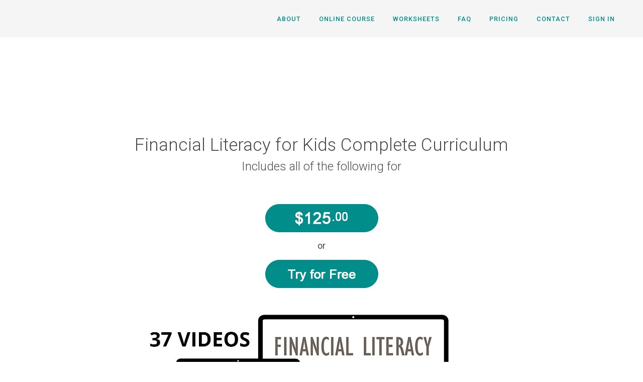

--- FILE ---
content_type: text/html; charset=utf-8
request_url: https://orange-owl-academy.thinkific.com/pages/pricing
body_size: 43236
content:


<!DOCTYPE html>
<!--

@@@@@@@@@@@@@    @@          @@    @@    @@@       @@    @@@     @@@    @@@    @@@@@@@@@@@    @@@       @@@@@@@@@@
     @@@         @@          @@    @@    @@@@@     @@    @@@    @@@     @@@    @@             @@@      @@@      @@@
     @@@         @@          @@    @@    @@ @@@    @@    @@@   @@@      @@@    @@             @@@     @@
     @@@         @@@@@@@@@@@@@@    @@    @@  @@@   @@    @@@  @@@       @@@    @@             @@@    @@
     @@@         @@@@@@@@@@@@@@    @@    @@   @@@@ @@    @@@  @@@       @@@    @@@@@@@@@@@    @@@    @@
     @@@         @@          @@    @@    @@    @@@ @@    @@@   @@@      @@@    @@             @@@     @@@
     @@@         @@          @@    @@    @@      @@@@    @@@    @@@     @@@    @@             @@@      @@@@      @@
     @@@         @@          @@    @@    @@       @@@    @@@     @@@    @@@    @@             @@@       @@@@@@@@@@

    Everything you need to create and launch courses on your own site [ https://www.thinkific.com ]
-->
<html lang="en">
  <head>
    <meta name="csrf-param" content="authenticity_token" />
<meta name="csrf-token" content="1nqgnoiYU72GEvPiVyLBEd4jAyhaMrGv15Zy7lHkjsJf3JcvMd5q_MRFJJjleuL_QlvRBQaxxaym8NVfDNRH0Q">
<link rel="stylesheet" href="https://assets.thinkific.com/assets/custom_site_theme_required-73e22e5411e99921c15c12d76765c0852a9bac15f79d7f0e6ed443ac59428358.css" media="all" />
<link href='https://cdn.thinkific.com/assets/toga-css/1.1.21/fonts/toga-icons.css' rel='stylesheet' type='text/css'>
<link href='https://cdn.thinkific.com/assets/toga-css/1.1.21/fonts/toga-product-icons.css' rel='stylesheet' type='text/css'>
<style type='text/css'>
.remote-sign-in__vendor-logins .remote-sign-in__vendor-list-item {
  margin: 0 0.25rem;
}

.remote-sign-in__vendor-logins .remote-sign-in__vendor-list-item a:is(
  .facebook,
  .google,
  .linkedin,
  .apple,
  .thinkific-accounts
) {
  background-color: #ffffff;
  border: 1px solid #cacccd;
  font-size: 1.5rem;
  height: 3rem;
  width: 3rem;
}

.remote-sign-in__vendor-logins .remote-sign-in__vendor-list-item a.thinkific-accounts {
  display: inline-flex;
  position: relative;
  width: 48px;
  height: 48px;
  border: 1px solid #cacccd;
  border-radius: 100%;
  font-size: 6px;
  align-items: center;
  justify-content: center;
}

.remote-sign-in__vendor-logins .remote-sign-in__vendor-list-item a:is(
  :hover,
  :focus,
  :active
) {
  background-color: #f2f3f5;
  box-shadow: none;
}

.remote-sign-in__vendor-logins .remote-sign-in__vendor-list-item a.facebook i {
  color: #35579c;
}

.remote-sign-in__vendor-logins .remote-sign-in__vendor-list-item a.linkedin i {
  color: #007bba;
}

.remote-sign-in__vendor-logins .remote-sign-in__vendor-list-item a.apple i {
  color: #000000;
}

.remote-sign-in__vendor-logins .remote-sign-in__vendor-list-item a.google i {
  background: linear-gradient(to bottom left, transparent 49%, #fbbc05 50%) 0 25%/48% 40%,
  linear-gradient(to top left, transparent 49%, #fbbc05 50%) 0 75%/48% 40%,
  linear-gradient(-40deg, transparent 53%, #ea4335 54%),
  linear-gradient(45deg, transparent 46%, #4285f4 48%), #34a853;
  background-clip: text;
  background-repeat: no-repeat;
  color: transparent;
  -webkit-background-clip: text;
  -webkit-text-fill-color: transparent;
}
</style>







<!-- Facebook Pixel Code -->
<script>
!function(f,b,e,v,n,t,s){if(f.fbq)return;n=f.fbq=function(){n.callMethod?
n.callMethod.apply(n,arguments):n.queue.push(arguments)};if(!f._fbq)f._fbq=n;
n.push=n;n.loaded=!0;n.version='2.0';n.queue=[];t=b.createElement(e);t.async=!0;
t.src=v;s=b.getElementsByTagName(e)[0];s.parentNode.insertBefore(t,s)}(window,
document,'script','https://connect.facebook.net/en_US/fbevents.js');
fbq('init', '1247229305325750'); // Insert your pixel ID here.
fbq('track', 'PageView');
</script>
<noscript><img height="1" width="1" style="display:none"
src="https://www.facebook.com/tr?id=1247229305325750&ev=PageView&noscript=1"
/></noscript>
<!-- DO NOT MODIFY -->
<!-- End Facebook Pixel Code -->


<script>
  (function () {
    window.Thinkific = window.Thinkific || {};
  
    if (false) {
      window.Thinkific.current_user = null;
      window.Thinkific.current_user.roles = [];
    } else {
      window.Thinkific.current_user = null;
    }
    window.dispatchEvent(new Event('thnc.current_user-initialized'));
  })();
</script>


<!-- / VOLT-9: jQuery version upgrade ▼ -->
<script src="https://cdn.thinkific.com/assets/jquery/3.5.1/jquery.min.js"></script>
<script src="https://cdn.thinkific.com/assets/jquery-migrate/3.3.1/jquery-migrate.js"></script>
<!-- / VOLT-9: jQuery version upgrade ▲ -->
<script src="https://cdn.thinkific.com/assets/jquery-ujs/1.2.2/rails.min.js"></script>
<script src="https://assets.thinkific.com/assets/application-themes-v2-29345b12ccd70a5480425c0efbac6a83bc3ae2e8b5dba47f0ae09c2fa550a0ca.js"></script>
<script async src='//fast.wistia.net/assets/external/E-v1.js' type='text/javascript'></script>




    

<meta charset="utf-8">
<meta http-equiv="X-UA-Compatible" content="IE=edge">
<meta name="viewport" content="width=device-width, initial-scale=1">
<meta name="apple-mobile-web-app-capable" content="yes">
<meta name="apple-mobile-web-app-status-bar-style" content="black">
<link rel="apple-touch-icon" type="image/png" href="https://import.cdn.thinkific.com/45005/OPpTtbdQ8y3VMdxiT70A_Favicon_png">
<link rel="icon" type="image/png" href="https://import.cdn.thinkific.com/45005/OPpTtbdQ8y3VMdxiT70A_Favicon_png">


  <meta property="og:site_name" content="Orange Owl Academy">

  <meta property="og:url" content="https://orange-owl-academy.thinkific.com/pages/pricing">

  <meta property="og:title" content="Pricing for Financial Literacy for Kids Online Course">

  <meta name="description" content="Pricing for Financial Literacy for Kids online course.  Offered by Orange Owl Academy.  Includes 37 videos and a 64-page PDF downloadable workbook.">

  <meta property="og:description" content="Pricing for Financial Literacy for Kids online course.  Offered by Orange Owl Academy.  Includes 37 videos and a 64-page PDF downloadable workbook.">

  <meta name="twitter:card" content="summary_large_image">







  <title>Pricing for Financial Literacy for Kids Online Course</title>









    

  

    



    

<style>
  
</style>
<link href="https://fonts.googleapis.com/css?family=Roboto:100,200,300,400,400i,500,600,700,800,900" rel="stylesheet">



<link href="https://maxcdn.bootstrapcdn.com/font-awesome/4.7.0/css/font-awesome.min.css" rel="stylesheet">


  <style type='text/css' data-bundle='true'>/*! normalize.css v7.0.0 | MIT License | github.com/necolas/normalize.css */html{line-height:1.15;-ms-text-size-adjust:100%;-webkit-text-size-adjust:100%}body{margin:0}article,aside,footer,header,nav,section{display:block}h1{font-size:2em}figcaption,figure,main{display:block}figure{margin:1em 40px}hr{box-sizing:content-box;height:0;overflow:visible}pre{font-family:monospace, monospace;font-size:1em}a{background-color:transparent;-webkit-text-decoration-skip:objects}abbr[title]{border-bottom:none;text-decoration:underline;text-decoration:underline dotted}b,strong{font-weight:inherit}b,strong{font-weight:bolder}code,kbd,samp{font-family:monospace, monospace;font-size:1em}dfn{font-style:italic}mark{background-color:#ff0;color:#000}small{font-size:80%}sub,sup{font-size:75%;line-height:0;position:relative;vertical-align:baseline}sub{bottom:-0.25em}sup{top:-0.5em}audio,video{display:inline-block}audio:not([controls]){display:none;height:0}img{border-style:none}svg:not(:root){overflow:hidden}button,input,optgroup,select,textarea{font-family:sans-serif;font-size:100%;line-height:1.15;margin:0}button,input{overflow:visible}button,select{text-transform:none}button,html [type="button"],[type="reset"],[type="submit"]{-webkit-appearance:button}button::-moz-focus-inner,[type="button"]::-moz-focus-inner,[type="reset"]::-moz-focus-inner,[type="submit"]::-moz-focus-inner{border-style:none;padding:0}button:-moz-focusring,[type="button"]:-moz-focusring,[type="reset"]:-moz-focusring,[type="submit"]:-moz-focusring{outline:1px dotted ButtonText}fieldset{padding:0.35em 0.75em 0.625em}legend{box-sizing:border-box;color:inherit;display:table;max-width:100%;padding:0;white-space:normal}progress{display:inline-block;vertical-align:baseline}textarea{overflow:auto}[type="checkbox"],[type="radio"]{box-sizing:border-box;padding:0}[type="number"]::-webkit-inner-spin-button,[type="number"]::-webkit-outer-spin-button{height:auto}[type="search"]{-webkit-appearance:textfield;outline-offset:-2px}[type="search"]::-webkit-search-cancel-button,[type="search"]::-webkit-search-decoration{-webkit-appearance:none}::-webkit-file-upload-button{-webkit-appearance:button;font:inherit}details,menu{display:block}summary{display:list-item}canvas{display:inline-block}template{display:none}[hidden]{display:none}html,body,div,span,applet,object,iframe,h1,h2,h3,h4,h5,h6,p,blockquote,pre,a,abbr,acronym,address,big,cite,code,del,dfn,em,img,ins,kbd,q,s,samp,small,strike,strong,sub,sup,tt,var,b,u,i,dl,dt,dd,ol,ul,li,fieldset,form,label,legend,table,caption,tbody,tfoot,thead,tr,th,td,article,aside,canvas,details,embed,figure,figcaption,footer,header,hgroup,menu,nav,output,ruby,section,summary,time,mark,audio,video{margin-top:0}.owl-carousel,.owl-carousel .owl-item{-webkit-tap-highlight-color:transparent;position:relative}.owl-carousel{display:none;width:100%;z-index:1}.owl-carousel .owl-stage{position:relative;-ms-touch-action:pan-Y;-moz-backface-visibility:hidden}.owl-carousel .owl-stage:after{content:".";display:block;clear:both;visibility:hidden;line-height:0;height:0}.owl-carousel .owl-stage-outer{position:relative;overflow:hidden;-webkit-transform:translate3d(0, 0, 0)}.owl-carousel .owl-item,.owl-carousel .owl-wrapper{-webkit-backface-visibility:hidden;-moz-backface-visibility:hidden;-ms-backface-visibility:hidden;-webkit-transform:translate3d(0, 0, 0);-moz-transform:translate3d(0, 0, 0);-ms-transform:translate3d(0, 0, 0)}.owl-carousel .owl-item{min-height:1px;float:left;-webkit-backface-visibility:hidden;-webkit-touch-callout:none}.owl-carousel .owl-item img{display:block;width:100%}.owl-carousel .owl-dots.disabled,.owl-carousel .owl-nav.disabled{display:none}.no-js .owl-carousel,.owl-carousel.owl-loaded{display:block}.owl-carousel .owl-dot,.owl-carousel .owl-nav .owl-next,.owl-carousel .owl-nav .owl-prev{cursor:pointer;cursor:hand;-webkit-user-select:none;-khtml-user-select:none;-moz-user-select:none;-ms-user-select:none;user-select:none}.owl-carousel.owl-loading{opacity:0;display:block}.owl-carousel.owl-hidden{opacity:0}.owl-carousel.owl-refresh .owl-item{visibility:hidden}.owl-carousel.owl-drag .owl-item{-webkit-user-select:none;-moz-user-select:none;-ms-user-select:none;user-select:none}.owl-carousel.owl-grab{cursor:move;cursor:grab}.owl-carousel.owl-rtl{direction:rtl}.owl-carousel.owl-rtl .owl-item{float:right}.owl-carousel .animated{animation-duration:1s;animation-fill-mode:both}.owl-carousel .owl-animated-in{z-index:0}.owl-carousel .owl-animated-out{z-index:1}.owl-carousel .fadeOut{animation-name:fadeOut}@keyframes fadeOut{0%{opacity:1}100%{opacity:0}}.owl-height{transition:height .5s ease-in-out}.owl-carousel .owl-item .owl-lazy{opacity:0;transition:opacity .4s ease}.owl-carousel .owl-item img.owl-lazy{transform-style:preserve-3d}.owl-carousel .owl-video-wrapper{position:relative;height:100%;background:#000}.owl-carousel .owl-video-play-icon{position:absolute;height:80px;width:80px;left:50%;top:50%;margin-left:-40px;margin-top:-40px;background:url(owl.video.play.png) no-repeat;cursor:pointer;z-index:1;-webkit-backface-visibility:hidden;transition:transform .1s ease}.owl-carousel .owl-video-play-icon:hover{-ms-transform:scale(1.3, 1.3);transform:scale(1.3, 1.3)}.owl-carousel .owl-video-playing .owl-video-play-icon,.owl-carousel .owl-video-playing .owl-video-tn{display:none}.owl-carousel .owl-video-tn{opacity:0;height:100%;background-position:center center;background-repeat:no-repeat;background-size:contain;transition:opacity .4s ease}.owl-carousel .owl-video-frame{position:relative;z-index:1;height:100%;width:100%}html{font-size:16px;-ms-box-sizing:border-box;-moz-box-sizing:border-box;-webkit-box-sizing:border-box;box-sizing:border-box}*,*:before,*:after{box-sizing:inherit}a{-webkit-transition:all 200ms ease;-moz-transition:all 200ms ease;transition:all 200ms ease;color:#018d8a}a:active,a:hover{color:#018d8a}.open a{-webkit-transition:background-color 200ms ease,color 200ms ease;-moz-transition:background-color 200ms ease,color 200ms ease;transition:background-color 200ms ease,color 200ms ease}body{display:-webkit-box;display:-moz-box;display:box;display:-webkit-flex;display:-moz-flex;display:-ms-flexbox;display:flex;-webkit-box-orient:vertical;-moz-box-orient:vertical;-spec-box-orient:vertical;box-orient:vertical;-webkit-box-direction:normal;-moz-box-direction:normal;-spec-box-direction:normal;box-direction:normal;-webkit-flex-direction:column;-moz-flex-direction:column;-spec-flex-direction:column;flex-direction:column;-ms-flex-direction:column;position:relative;height:100vh;margin:0;padding:0;background-color:#fff;color:#4a4a4a;overflow-x:hidden}.button{-webkit-transition:all 200ms ease,font-size 200ms ease;-moz-transition:all 200ms ease,font-size 200ms ease;transition:all 200ms ease,font-size 200ms ease;display:inline-block;padding:0.5rem 1rem;border:2px solid transparent;border-radius:100px;font-family:"Roboto",Sans-Serif;font-size:1em;font-weight:500;line-height:normal;text-align:center;text-decoration:none}.button:active,.button:hover,.button:focus{-webkit-transition:all 300ms ease,box-shadow 400ms ease;-moz-transition:all 300ms ease,box-shadow 400ms ease;transition:all 300ms ease,box-shadow 400ms ease;box-shadow:0 4px 8px 0 rgba(0,0,0,0.15)}.button-block{display:block;width:100%}.button-large{padding:15px 30px}.button-primary{border:2px solid #018d8a;background-color:#018d8a;color:#fff}.button-primary:active,.button-primary:hover,.button-primary:focus{border-color:#018d8a;background-color:#018d8a;color:#fff}.button-secondary{border:2px solid #9edad8;background-color:transparent;color:#fff}.button-secondary:active,.button-secondary:hover,.button-secondary:focus{border-color:#9edad8;background-color:transparent;color:#fff}form,input,textarea,label,fieldset,legend,select,optgroup,option,datalist,keygen,output{color:#4a4a4a}form:focus,input:focus,textarea:focus,label:focus,fieldset:focus,legend:focus,select:focus,optgroup:focus,option:focus,datalist:focus,keygen:focus,output:focus{outline:1px solid #018d8a;outline-offset:-1px;outline-style:solid}fieldset{padding:0;border:0}input[type="text"],input[type="email"],input[type="password"],input[type="search"]{-webkit-appearance:none;-moz-appearance:none;-ms-appearance:none;-o-appearance:none;-spec-appearance:none;appearance:none}input[type="text"],input[type="text"]:active,input[type="text"]:hover,input[type="email"],input[type="email"]:active,input[type="email"]:hover,input[type="password"],input[type="password"]:active,input[type="password"]:hover,input[type="search"],input[type="search"]:active,input[type="search"]:hover{border-radius:0;-webkit-border-radius:0}input[type="text"]:active,input[type="text"]:hover,input[type="email"]:active,input[type="email"]:hover,input[type="password"]:active,input[type="password"]:hover,input[type="search"]:active,input[type="search"]:hover{border-color:#018d8a}input[type="checkbox"]{display:inline-block;width:auto;margin-right:0.5rem}select:active,select:hover{border-color:#018d8a}select.form__control{-webkit-appearance:none;-moz-appearance:none;-ms-appearance:none;-o-appearance:none;-spec-appearance:none;appearance:none;padding-right:32px}.form__group{display:-webkit-box;display:-moz-box;display:box;display:-webkit-flex;display:-moz-flex;display:-ms-flexbox;display:flex;-webkit-box-lines:multiple;-moz-box-lines:multiple;-spec-box-lines:multiple;box-lines:multiple;-webkit-flex-wrap:wrap;-moz-flex-wrap:wrap;-ms-flex-wrap:wrap;-spec-flex-wrap:wrap;flex-wrap:wrap;-webkit-box-align:center;-moz-box-align:center;-spec-box-align:center;box-align:center;-webkit-align-items:center;-moz-align-items:center;-ms-align-items:center;-o-align-items:center;-spec-align-items:center;align-items:center;-ms-flex-align:center;margin:0 0 1rem}.form__group:after,.form__group:before{-webkit-flex-basis:0;-moz-flex-basis:0;-spec-flex-basis:0;flex-basis:0;-ms-flex-preferred-size:0;order:1}.form__group .input__group{-webkit-flex-grow:1;-moz-flex-grow:1;-spec-flex-grow:1;flex-grow:1;-ms-flex-positive:1;margin-right:1rem}@media all and (max-width: 767px){.form__group .input__group{margin-right:0}}.form__group .input__group:last-child{margin-right:0}@media all and (max-width: 767px){.form__group .button{display:block;width:100%}}.form__group .form__notice{margin:0}.form__error-msg{display:inline-block;margin:0;color:#E75725;font-size:0.875rem;font-weight:400}.form__label+.form__button-group{-webkit-align-self:flex-end;-moz-align-self:flex-end;-spec-align-self:flex-end;align-self:flex-end;-ms-flex-item-align:end;width:100%;padding-top:1rem}@media all and (min-width: 480px){.form__label+.form__button-group{width:25%;margin-left:1rem;padding-top:0}}@media all and (max-width: 479px){.form__button-group .button{width:100%}}.form__label{color:#4a4a4a;font-size:0.75rem;font-weight:bold;line-height:2}.form__label input,.form__label textarea{display:block}.form__label input[type="checkbox"]{display:inline-block;width:auto;margin-right:5px;font-size:1rem}.form__label-checkbox{font-size:1rem}.form__remember-me,.form__forgot-password{font-size:0.75rem;line-height:2}.form__forgot-password{margin-right:0;margin-left:auto;text-align:right}.form__select-label{display:inline-block;position:relative;width:100%}.form__select-label:after{-webkit-transform:translatey(-50%);-moz-transform:translatey(-50%);-ms-transform:translatey(-50%);-o-transform:translatey(-50%);-spec-transform:translatey(-50%);transform:translatey(-50%);display:block;position:absolute;top:39px;right:14px;width:8px;height:8px;font-family:"FontAwesome";font-size:1.2rem;content:"\f0d7";z-index:102;pointer-events:none}.form__select-no-label{display:inline-block;position:relative}.form__select-no-label:after{-webkit-transform:translatey(-50%);-moz-transform:translatey(-50%);-ms-transform:translatey(-50%);-o-transform:translatey(-50%);-spec-transform:translatey(-50%);transform:translatey(-50%);display:block;position:absolute;top:50%;right:14px;font-family:"FontAwesome";font-size:1rem;content:"\f0d7";z-index:101;pointer-events:none}.form__search{display:block;position:relative}.form__search:after{-webkit-transform:translatey(-50%);-moz-transform:translatey(-50%);-ms-transform:translatey(-50%);-o-transform:translatey(-50%);-spec-transform:translatey(-50%);transform:translatey(-50%);display:inline-block;position:absolute;top:50%;right:1rem;width:1rem;height:1rem;color:#4a4a4a;font-family:"FontAwesome";font-size:1rem;line-height:1;text-align:center;content:"\f002";pointer-events:none}.form__control{-webkit-transition:border-color 200ms ease,outline 200ms ease;-moz-transition:border-color 200ms ease,outline 200ms ease;transition:border-color 200ms ease,outline 200ms ease;display:block;width:100%;padding:10px 15px;border:1px solid transparent;border-radius:0;background-color:#f5f5f5;font-size:1rem;line-height:normal}.form__control[readonly]{background-color:#eee}.form__control:active,.form__control:hover{-webkit-transition:border-color 200ms ease,outline 200ms ease;-moz-transition:border-color 200ms ease,outline 200ms ease;transition:border-color 200ms ease,outline 200ms ease}.form__control.form__control-search{padding-right:32px}.form__control.input--error{border:1px solid #E75725}.form__control.input--error:hover,.form__control.input--error:focus,.form__control.input--error:active{border-color:#E75725;outline-color:#E75725}.form__control.input--success{border:1px solid #54C670}.form__control.input--success:hover,.form__control.input--success:focus,.form__control.input--success:active{border-color:#54C670;outline-color:#54C670}.form__notice,.form-error__list{width:100%;font-size:0.875rem}.form__notice{font-style:italic}.form-error__list{color:#E75725}::-webkit-input-placeholder{color:#a5a5a5}::-moz-placeholder{color:#a5a5a5}:-ms-input-placeholder{color:#a5a5a5}:-moz-placeholder{color:#a5a5a5}::placeholder{color:#a5a5a5}ol,ul,li{margin:0;padding:0}ul{list-style:none}.section__body ol,.section__body ul{margin-left:2rem}.section__body ul{list-style:initial}figure{position:relative;margin:0 0 1rem}figure img{display:block;width:100%}figcaption{display:block;position:absolute;bottom:0;left:0;width:100%;padding:0.5rem 1rem;font-size:0.8em;font-style:italic;z-index:0}figcaption:before{display:block;position:absolute;top:0;left:0;width:100%;height:100%;background-color:#f5f5f5;content:"";opacity:0.7;z-index:-1}.img-responsive{display:block;width:100%;height:auto}.embed-responsive{position:relative;height:0;padding-bottom:56.25%}@media all and (min-width: 768px){.embed-responsive{padding-top:25px;padding-bottom:53.25%}}.embed-responsive iframe{position:absolute;top:0;left:0;width:100%;height:100%}@media all and (max-width: 767px){[class*="__wrapper"]>[class*="__menu"] ul{box-shadow:1px 1px 0 rgba(0,0,0,0.05)}}@media all and (min-width: 992px){[class*="__wrapper"]>[class*="__menu"] ul{box-shadow:1px 1px 0 rgba(0,0,0,0.05)}}[class*="__wrapper"]>[class*="__menu"] li{display:block}[class*="__wrapper"]>[class*="__menu"] li a{-webkit-transition:color 0 ease;-moz-transition:color 0 ease;transition:color 0 ease;display:block;position:relative;padding:8px 16px;background-color:#f5f5f5;color:#000;font-weight:500;text-align:left;text-decoration:none;text-transform:capitalize}[class*="__wrapper"]>[class*="__menu"] li a.active,[class*="__wrapper"]>[class*="__menu"] li a:active,[class*="__wrapper"]>[class*="__menu"] li a:hover{color:#018d8a}[class*="__wrapper"]>[class*="__menu"] li a:before{-webkit-transition:width 200ms ease-in-out;-moz-transition:width 200ms ease-in-out;transition:width 200ms ease-in-out;display:block;position:absolute;top:0;left:0;width:0;height:100%;background-color:#018d8a;content:""}[class*="__wrapper"]>[class*="__menu"] li a:active:before,[class*="__wrapper"]>[class*="__menu"] li a:hover:before,[class*="__wrapper"]>[class*="__menu"] li a.active:before{-webkit-transition:width 300ms ease-in-out;-moz-transition:width 300ms ease-in-out;transition:width 300ms ease-in-out;width:5px}@media screen and (min-width: 768px) and (max-width: 991px){[class*="__wrapper"]>[class*="__menu"] ul{border:0;border-bottom:1px solid transparent;font-size:0}[class*="__wrapper"]>[class*="__menu"] li{display:inline-block;width:auto}[class*="__wrapper"]>[class*="__menu"] li:first-child a{border-left:1px solid transparent}[class*="__wrapper"]>[class*="__menu"] li a{position:relative;top:1px;border-top:1px solid transparent;border-right:1px solid transparent;font-size:1rem}[class*="__wrapper"]>[class*="__menu"] li a:before{content:none}[class*="__wrapper"]>[class*="__menu"] li a.active{border-bottom:1px solid #f5f5f5;background:#fafafa}[class*="__wrapper"]>[class*="__menu"] li a.active,[class*="__wrapper"]>[class*="__menu"] li a:active,[class*="__wrapper"]>[class*="__menu"] li a:hover{border-bottom-color:#fff;background-color:#fff}}.pagination{display:-webkit-box;display:-moz-box;display:box;display:-webkit-flex;display:-moz-flex;display:-ms-flexbox;display:flex;-webkit-box-lines:multiple;-moz-box-lines:multiple;-spec-box-lines:multiple;box-lines:multiple;-webkit-flex-wrap:wrap;-moz-flex-wrap:wrap;-ms-flex-wrap:wrap;-spec-flex-wrap:wrap;flex-wrap:wrap;justify-content:center;width:100%}.pagination:after,.pagination:before{-webkit-flex-basis:0;-moz-flex-basis:0;-spec-flex-basis:0;flex-basis:0;-ms-flex-preferred-size:0;order:1}@media all and (min-width: 768px){.pagination{margin:0 0 2rem}}.pagination__pages{list-style:none}.pagination__pages li{display:inline-block}.pagination__pages li.active a{color:#018d8a}.pagination__pages li.active a:after{content:""}.pagination__pages a{position:relative;color:#018d8a;font-size:1rem;font-weight:bold;text-decoration:none}@media all and (min-width: 768px){.pagination__pages a{font-size:0.875rem}}.pagination__pages a:active,.pagination__pages a:hover{color:#018d8a}.pagination__pages .fa{margin:0 5px;font-size:1rem;font-weight:normal;vertical-align:middle}@media all and (min-width: 768px){.pagination__pages .fa{font-size:0.5rem}}.pagination__page-number{margin:0 2.5px}.pagination__page-number:active:after,.pagination__page-number:focus:after,.pagination__page-number:hover:after{content:""}.pagination__page-number:after{display:inline-block;position:absolute;bottom:-3px;left:0;width:100%;height:2px;background-color:#018d8a;content:none}.course-card{display:-webkit-box;display:-moz-box;display:box;display:-webkit-flex;display:-moz-flex;display:-ms-flexbox;display:flex;-webkit-box-orient:vertical;-moz-box-orient:vertical;-spec-box-orient:vertical;box-orient:vertical;-webkit-box-direction:normal;-moz-box-direction:normal;-spec-box-direction:normal;box-direction:normal;-webkit-flex-direction:column;-moz-flex-direction:column;-spec-flex-direction:column;flex-direction:column;-ms-flex-direction:column;-webkit-transition:-webkit-transform 200ms ease,background-color 200ms ease,box-shadow 200ms ease;-moz-transition:-moz-transform 200ms ease,background-color 200ms ease,box-shadow 200ms ease;transition:transform 200ms ease,background-color 200ms ease,box-shadow 200ms ease;height:100%;border:1px solid transparent;background-color:#f5f5f5;color:#4a4a4a;text-decoration:none;border:0;border-radius:5px;overflow:hidden;-webkit-border-radius:5px;-moz-border-radius:5px}.course-card:active,.course-card:focus,.course-card:hover{-webkit-transition:-webkit-transform 200ms ease,background-color 200ms ease,box-shadow 200ms ease;-moz-transition:-moz-transform 200ms ease,background-color 200ms ease,box-shadow 200ms ease;transition:transform 200ms ease,background-color 200ms ease,box-shadow 200ms ease;-webkit-transform:translateY(-1rem);-moz-transform:translateY(-1rem);-ms-transform:translateY(-1rem);-o-transform:translateY(-1rem);-spec-transform:translateY(-1rem);transform:translateY(-1rem);outline:0;background-color:#fafafa;color:#4a4a4a;box-shadow:0 8px 22px rgba(0,0,0,0.15)}.course-card h2,.course-card h3{color:#4a4a4a;font-family:"Roboto",sans-serif}.course-card a{text-decoration:none}.course-card__img{display:block;width:100%;height:162px;margin:0 auto}@media all and (min-width: 480px){.course-card__img{height:198px}}@media all and (min-width: 992px){.course-card__img{height:207px}}.course-card__dashboard .course-card__body{display:-webkit-box;display:-moz-box;display:box;display:-webkit-flex;display:-moz-flex;display:-ms-flexbox;display:flex;-webkit-box-orient:vertical;-moz-box-orient:vertical;-spec-box-orient:vertical;box-orient:vertical;-webkit-box-direction:normal;-moz-box-direction:normal;-spec-box-direction:normal;box-direction:normal;-webkit-flex-direction:column;-moz-flex-direction:column;-spec-flex-direction:column;flex-direction:column;-ms-flex-direction:column;-webkit-flex-grow:1;-moz-flex-grow:1;-spec-flex-grow:1;flex-grow:1;-ms-flex-positive:1;margin:0}.course-card__dashboard .course-card__body .course-card__header{text-decoration:none}.course-card__dashboard .course-card__body .course-card__header-title{padding:0 3rem 3rem;padding-top:2rem;text-align:center;font-size:1.125rem;font-weight:400;line-height:1.25}.course-card__dashboard .course-card__img a{display:block;width:100%;height:100%}.course-card__dashboard .course-card__details{display:flex;flex:1;height:3rem}.course-card__dashboard .course-card__details a,.course-card__dashboard .course-card__details span{display:flex;flex:1;align-items:center;justify-content:center;height:3rem;font-weight:400}.course-card__dashboard .course-card__details a,.course-card__dashboard .course-card__details a:active,.course-card__dashboard .course-card__details a:hover,.course-card__dashboard .course-card__details span,.course-card__dashboard .course-card__details span:active,.course-card__dashboard .course-card__details span:hover{background-color:transparent;color:#000}.course-card__dashboard .course-card__details a:first-child,.course-card__dashboard .course-card__details span:first-child{border:0}.course-card__dashboard .course-card__progress--bar{flex:0;flex-basis:0;padding-right:2rem;padding-left:2rem}.course-card__featured{display:-webkit-box;display:-moz-box;display:box;display:-webkit-flex;display:-moz-flex;display:-ms-flexbox;display:flex;-webkit-box-lines:multiple;-moz-box-lines:multiple;-spec-box-lines:multiple;box-lines:multiple;-webkit-flex-wrap:wrap;-moz-flex-wrap:wrap;-ms-flex-wrap:wrap;-spec-flex-wrap:wrap;flex-wrap:wrap}.course-card__featured:after,.course-card__featured:before{-webkit-flex-basis:0;-moz-flex-basis:0;-spec-flex-basis:0;flex-basis:0;-ms-flex-preferred-size:0;order:1}@media all and (min-width: 480px){.course-card__featured .course-card__img{min-height:22rem}}.course-card__featured .course-card__body{position:relative;width:100%;padding-right:1rem;padding-left:1rem;flex:0 0 100%;max-width:100%;padding-right:2rem}@media all and (min-width: 768px){.course-card__featured .course-card__body{display:-webkit-box;display:-moz-box;display:box;display:-webkit-flex;display:-moz-flex;display:-ms-flexbox;display:flex;-webkit-box-orient:vertical;-moz-box-orient:vertical;-spec-box-orient:vertical;box-orient:vertical;-webkit-box-direction:normal;-moz-box-direction:normal;-spec-box-direction:normal;box-direction:normal;-webkit-flex-direction:column;-moz-flex-direction:column;-spec-flex-direction:column;flex-direction:column;-ms-flex-direction:column;position:relative;width:100%;padding-right:1rem;padding-left:1rem;flex:0 0 50%;max-width:50%}}.course-card__featured .course-card__details{margin-top:auto;margin-bottom:0;padding-bottom:0}.course-card__featured .course-card__img-container{position:relative;width:100%;padding-right:1rem;padding-left:1rem;flex:0 0 100%;max-width:100%;min-height:22rem;margin-top:0;padding-right:0;padding-left:0}@media all and (max-width: 991px){.course-card__featured .course-card__img-container{min-height:12rem}}@media all and (min-width: 768px){.course-card__featured .course-card__img-container{position:relative;width:100%;flex:0 0 50%;max-width:50%;border-top-right-radius:5px;border-bottom-left-radius:0}}.course-card__featured .course-card__img-container a{margin-right:-1rem;margin-left:-1rem}.course-card__public:hover{cursor:pointer}.course-card__public .course-card__body{padding:2rem 1rem 1rem}.course-card__public .course-card__reviews{padding-top:1rem}.course-card__header-banner{display:block;position:absolute;bottom:1rem;left:1rem;margin-right:1rem;padding:0.5rem 1rem;border-radius:5px;background-color:#018d8a;color:#fff;font-size:0.875rem;font-weight:bold;letter-spacing:1px;text-align:center;text-transform:uppercase;z-index:103}.course-card__img-container{position:relative;width:100%;border-bottom-left-radius:5px;border-bottom-right-radius:5px;overflow:hidden}.course-card__img-container a{display:block;position:relative;height:100%}.course-card__img-container .course-card__bundle-size{display:inline-block;position:absolute;bottom:1rem;left:1rem;padding:0.5rem 1rem;border-radius:5px;background-color:#f5f5f5;font-size:0.8em;font-weight:600;letter-spacing:1px}.course-card__img-container .course-card__bundle-size .fa{margin-right:0.5rem}.course-card__body{-webkit-flex-grow:1;-moz-flex-grow:1;-spec-flex-grow:1;flex-grow:1;-ms-flex-positive:1;position:relative;margin-bottom:auto;text-align:center}.course-card__body .course-card__category{margin:0 0 0.5rem;font-size:0.75019rem !important;font-weight:bold;opacity:0.6}.course-card__body h3{font-size:1.125rem;font-weight:400;line-height:1.25}.course-card__body h2{margin:0 0 0.5rem;font-size:0.8em;opacity:0.6}.course-card__reviews{display:flex;position:relative;align-items:center;justify-content:center;margin:0 0 1rem}.course-card__progress--circle{-webkit-transform:translatex(-50%);-moz-transform:translatex(-50%);-ms-transform:translatex(-50%);-o-transform:translatex(-50%);-spec-transform:translatex(-50%);transform:translatex(-50%);position:absolute;top:-30px;left:50%;width:60px;height:60px;margin:0 auto;text-align:left;z-index:103}.course-card__progress--circle .circle .fill,.course-card__progress--circle .circle .mask{-webkit-backface-visibility:hidden;-spec-backface-visibility:hidden;backface-visibility:hidden;-webkit-transition:-webkit-transform 400ms ease;-moz-transition:-moz-transform 400ms ease;transition:transform 400ms ease;position:absolute;width:60px;height:60px;border-radius:50%}.course-card__progress--circle .circle .mask{clip:rect(0, 60px, 60px, 30px)}.course-card__progress--circle .circle .mask .fill{background-color:#018d8a;clip:rect(0, 30px, 60px, 0)}.course-card__progress--circle .progress__percentage{position:absolute;width:54px;height:54px;margin-top:3px;margin-left:3px;border-radius:50%;background-color:#f5f5f5;color:#018d8a;line-height:54px;text-align:center}.course-card__progress--circle .progress__percentage:before{position:absolute;top:0;left:0;width:54px;height:54px;border:1px solid transparent;border-radius:50%;content:""}.course-card__progress--circle[data-progress="1"] .circle .fill,.course-card__progress--circle[data-progress="1"] .circle .mask.full{-webkit-transition-delay:1s;-moz-transition-delay:1s;-spec-transition-delay:1s;transition-delay:1s;-webkit-transform:rotate(1.8deg);-moz-transform:rotate(1.8deg);-ms-transform:rotate(1.8deg);-o-transform:rotate(1.8deg);-spec-transform:rotate(1.8deg);transform:rotate(1.8deg)}.course-card__progress--circle[data-progress="1"] .circle .fill.fix{-webkit-transform:rotate(3.6deg);-moz-transform:rotate(3.6deg);-ms-transform:rotate(3.6deg);-o-transform:rotate(3.6deg);-spec-transform:rotate(3.6deg);transform:rotate(3.6deg)}.course-card__progress--circle[data-progress="2"] .circle .fill,.course-card__progress--circle[data-progress="2"] .circle .mask.full{-webkit-transition-delay:1s;-moz-transition-delay:1s;-spec-transition-delay:1s;transition-delay:1s;-webkit-transform:rotate(3.6deg);-moz-transform:rotate(3.6deg);-ms-transform:rotate(3.6deg);-o-transform:rotate(3.6deg);-spec-transform:rotate(3.6deg);transform:rotate(3.6deg)}.course-card__progress--circle[data-progress="2"] .circle .fill.fix{-webkit-transform:rotate(7.2deg);-moz-transform:rotate(7.2deg);-ms-transform:rotate(7.2deg);-o-transform:rotate(7.2deg);-spec-transform:rotate(7.2deg);transform:rotate(7.2deg)}.course-card__progress--circle[data-progress="3"] .circle .fill,.course-card__progress--circle[data-progress="3"] .circle .mask.full{-webkit-transition-delay:1s;-moz-transition-delay:1s;-spec-transition-delay:1s;transition-delay:1s;-webkit-transform:rotate(5.4deg);-moz-transform:rotate(5.4deg);-ms-transform:rotate(5.4deg);-o-transform:rotate(5.4deg);-spec-transform:rotate(5.4deg);transform:rotate(5.4deg)}.course-card__progress--circle[data-progress="3"] .circle .fill.fix{-webkit-transform:rotate(10.8deg);-moz-transform:rotate(10.8deg);-ms-transform:rotate(10.8deg);-o-transform:rotate(10.8deg);-spec-transform:rotate(10.8deg);transform:rotate(10.8deg)}.course-card__progress--circle[data-progress="4"] .circle .fill,.course-card__progress--circle[data-progress="4"] .circle .mask.full{-webkit-transition-delay:1s;-moz-transition-delay:1s;-spec-transition-delay:1s;transition-delay:1s;-webkit-transform:rotate(7.2deg);-moz-transform:rotate(7.2deg);-ms-transform:rotate(7.2deg);-o-transform:rotate(7.2deg);-spec-transform:rotate(7.2deg);transform:rotate(7.2deg)}.course-card__progress--circle[data-progress="4"] .circle .fill.fix{-webkit-transform:rotate(14.4deg);-moz-transform:rotate(14.4deg);-ms-transform:rotate(14.4deg);-o-transform:rotate(14.4deg);-spec-transform:rotate(14.4deg);transform:rotate(14.4deg)}.course-card__progress--circle[data-progress="5"] .circle .fill,.course-card__progress--circle[data-progress="5"] .circle .mask.full{-webkit-transition-delay:1s;-moz-transition-delay:1s;-spec-transition-delay:1s;transition-delay:1s;-webkit-transform:rotate(9deg);-moz-transform:rotate(9deg);-ms-transform:rotate(9deg);-o-transform:rotate(9deg);-spec-transform:rotate(9deg);transform:rotate(9deg)}.course-card__progress--circle[data-progress="5"] .circle .fill.fix{-webkit-transform:rotate(18deg);-moz-transform:rotate(18deg);-ms-transform:rotate(18deg);-o-transform:rotate(18deg);-spec-transform:rotate(18deg);transform:rotate(18deg)}.course-card__progress--circle[data-progress="6"] .circle .fill,.course-card__progress--circle[data-progress="6"] .circle .mask.full{-webkit-transition-delay:1s;-moz-transition-delay:1s;-spec-transition-delay:1s;transition-delay:1s;-webkit-transform:rotate(10.8deg);-moz-transform:rotate(10.8deg);-ms-transform:rotate(10.8deg);-o-transform:rotate(10.8deg);-spec-transform:rotate(10.8deg);transform:rotate(10.8deg)}.course-card__progress--circle[data-progress="6"] .circle .fill.fix{-webkit-transform:rotate(21.6deg);-moz-transform:rotate(21.6deg);-ms-transform:rotate(21.6deg);-o-transform:rotate(21.6deg);-spec-transform:rotate(21.6deg);transform:rotate(21.6deg)}.course-card__progress--circle[data-progress="7"] .circle .fill,.course-card__progress--circle[data-progress="7"] .circle .mask.full{-webkit-transition-delay:1s;-moz-transition-delay:1s;-spec-transition-delay:1s;transition-delay:1s;-webkit-transform:rotate(12.6deg);-moz-transform:rotate(12.6deg);-ms-transform:rotate(12.6deg);-o-transform:rotate(12.6deg);-spec-transform:rotate(12.6deg);transform:rotate(12.6deg)}.course-card__progress--circle[data-progress="7"] .circle .fill.fix{-webkit-transform:rotate(25.2deg);-moz-transform:rotate(25.2deg);-ms-transform:rotate(25.2deg);-o-transform:rotate(25.2deg);-spec-transform:rotate(25.2deg);transform:rotate(25.2deg)}.course-card__progress--circle[data-progress="8"] .circle .fill,.course-card__progress--circle[data-progress="8"] .circle .mask.full{-webkit-transition-delay:1s;-moz-transition-delay:1s;-spec-transition-delay:1s;transition-delay:1s;-webkit-transform:rotate(14.4deg);-moz-transform:rotate(14.4deg);-ms-transform:rotate(14.4deg);-o-transform:rotate(14.4deg);-spec-transform:rotate(14.4deg);transform:rotate(14.4deg)}.course-card__progress--circle[data-progress="8"] .circle .fill.fix{-webkit-transform:rotate(28.8deg);-moz-transform:rotate(28.8deg);-ms-transform:rotate(28.8deg);-o-transform:rotate(28.8deg);-spec-transform:rotate(28.8deg);transform:rotate(28.8deg)}.course-card__progress--circle[data-progress="9"] .circle .fill,.course-card__progress--circle[data-progress="9"] .circle .mask.full{-webkit-transition-delay:1s;-moz-transition-delay:1s;-spec-transition-delay:1s;transition-delay:1s;-webkit-transform:rotate(16.2deg);-moz-transform:rotate(16.2deg);-ms-transform:rotate(16.2deg);-o-transform:rotate(16.2deg);-spec-transform:rotate(16.2deg);transform:rotate(16.2deg)}.course-card__progress--circle[data-progress="9"] .circle .fill.fix{-webkit-transform:rotate(32.4deg);-moz-transform:rotate(32.4deg);-ms-transform:rotate(32.4deg);-o-transform:rotate(32.4deg);-spec-transform:rotate(32.4deg);transform:rotate(32.4deg)}.course-card__progress--circle[data-progress="10"] .circle .fill,.course-card__progress--circle[data-progress="10"] .circle .mask.full{-webkit-transition-delay:1s;-moz-transition-delay:1s;-spec-transition-delay:1s;transition-delay:1s;-webkit-transform:rotate(18deg);-moz-transform:rotate(18deg);-ms-transform:rotate(18deg);-o-transform:rotate(18deg);-spec-transform:rotate(18deg);transform:rotate(18deg)}.course-card__progress--circle[data-progress="10"] .circle .fill.fix{-webkit-transform:rotate(36deg);-moz-transform:rotate(36deg);-ms-transform:rotate(36deg);-o-transform:rotate(36deg);-spec-transform:rotate(36deg);transform:rotate(36deg)}.course-card__progress--circle[data-progress="11"] .circle .fill,.course-card__progress--circle[data-progress="11"] .circle .mask.full{-webkit-transition-delay:1s;-moz-transition-delay:1s;-spec-transition-delay:1s;transition-delay:1s;-webkit-transform:rotate(19.8deg);-moz-transform:rotate(19.8deg);-ms-transform:rotate(19.8deg);-o-transform:rotate(19.8deg);-spec-transform:rotate(19.8deg);transform:rotate(19.8deg)}.course-card__progress--circle[data-progress="11"] .circle .fill.fix{-webkit-transform:rotate(39.6deg);-moz-transform:rotate(39.6deg);-ms-transform:rotate(39.6deg);-o-transform:rotate(39.6deg);-spec-transform:rotate(39.6deg);transform:rotate(39.6deg)}.course-card__progress--circle[data-progress="12"] .circle .fill,.course-card__progress--circle[data-progress="12"] .circle .mask.full{-webkit-transition-delay:1s;-moz-transition-delay:1s;-spec-transition-delay:1s;transition-delay:1s;-webkit-transform:rotate(21.6deg);-moz-transform:rotate(21.6deg);-ms-transform:rotate(21.6deg);-o-transform:rotate(21.6deg);-spec-transform:rotate(21.6deg);transform:rotate(21.6deg)}.course-card__progress--circle[data-progress="12"] .circle .fill.fix{-webkit-transform:rotate(43.2deg);-moz-transform:rotate(43.2deg);-ms-transform:rotate(43.2deg);-o-transform:rotate(43.2deg);-spec-transform:rotate(43.2deg);transform:rotate(43.2deg)}.course-card__progress--circle[data-progress="13"] .circle .fill,.course-card__progress--circle[data-progress="13"] .circle .mask.full{-webkit-transition-delay:1s;-moz-transition-delay:1s;-spec-transition-delay:1s;transition-delay:1s;-webkit-transform:rotate(23.4deg);-moz-transform:rotate(23.4deg);-ms-transform:rotate(23.4deg);-o-transform:rotate(23.4deg);-spec-transform:rotate(23.4deg);transform:rotate(23.4deg)}.course-card__progress--circle[data-progress="13"] .circle .fill.fix{-webkit-transform:rotate(46.8deg);-moz-transform:rotate(46.8deg);-ms-transform:rotate(46.8deg);-o-transform:rotate(46.8deg);-spec-transform:rotate(46.8deg);transform:rotate(46.8deg)}.course-card__progress--circle[data-progress="14"] .circle .fill,.course-card__progress--circle[data-progress="14"] .circle .mask.full{-webkit-transition-delay:1s;-moz-transition-delay:1s;-spec-transition-delay:1s;transition-delay:1s;-webkit-transform:rotate(25.2deg);-moz-transform:rotate(25.2deg);-ms-transform:rotate(25.2deg);-o-transform:rotate(25.2deg);-spec-transform:rotate(25.2deg);transform:rotate(25.2deg)}.course-card__progress--circle[data-progress="14"] .circle .fill.fix{-webkit-transform:rotate(50.4deg);-moz-transform:rotate(50.4deg);-ms-transform:rotate(50.4deg);-o-transform:rotate(50.4deg);-spec-transform:rotate(50.4deg);transform:rotate(50.4deg)}.course-card__progress--circle[data-progress="15"] .circle .fill,.course-card__progress--circle[data-progress="15"] .circle .mask.full{-webkit-transition-delay:1s;-moz-transition-delay:1s;-spec-transition-delay:1s;transition-delay:1s;-webkit-transform:rotate(27deg);-moz-transform:rotate(27deg);-ms-transform:rotate(27deg);-o-transform:rotate(27deg);-spec-transform:rotate(27deg);transform:rotate(27deg)}.course-card__progress--circle[data-progress="15"] .circle .fill.fix{-webkit-transform:rotate(54deg);-moz-transform:rotate(54deg);-ms-transform:rotate(54deg);-o-transform:rotate(54deg);-spec-transform:rotate(54deg);transform:rotate(54deg)}.course-card__progress--circle[data-progress="16"] .circle .fill,.course-card__progress--circle[data-progress="16"] .circle .mask.full{-webkit-transition-delay:1s;-moz-transition-delay:1s;-spec-transition-delay:1s;transition-delay:1s;-webkit-transform:rotate(28.8deg);-moz-transform:rotate(28.8deg);-ms-transform:rotate(28.8deg);-o-transform:rotate(28.8deg);-spec-transform:rotate(28.8deg);transform:rotate(28.8deg)}.course-card__progress--circle[data-progress="16"] .circle .fill.fix{-webkit-transform:rotate(57.6deg);-moz-transform:rotate(57.6deg);-ms-transform:rotate(57.6deg);-o-transform:rotate(57.6deg);-spec-transform:rotate(57.6deg);transform:rotate(57.6deg)}.course-card__progress--circle[data-progress="17"] .circle .fill,.course-card__progress--circle[data-progress="17"] .circle .mask.full{-webkit-transition-delay:1s;-moz-transition-delay:1s;-spec-transition-delay:1s;transition-delay:1s;-webkit-transform:rotate(30.6deg);-moz-transform:rotate(30.6deg);-ms-transform:rotate(30.6deg);-o-transform:rotate(30.6deg);-spec-transform:rotate(30.6deg);transform:rotate(30.6deg)}.course-card__progress--circle[data-progress="17"] .circle .fill.fix{-webkit-transform:rotate(61.2deg);-moz-transform:rotate(61.2deg);-ms-transform:rotate(61.2deg);-o-transform:rotate(61.2deg);-spec-transform:rotate(61.2deg);transform:rotate(61.2deg)}.course-card__progress--circle[data-progress="18"] .circle .fill,.course-card__progress--circle[data-progress="18"] .circle .mask.full{-webkit-transition-delay:1s;-moz-transition-delay:1s;-spec-transition-delay:1s;transition-delay:1s;-webkit-transform:rotate(32.4deg);-moz-transform:rotate(32.4deg);-ms-transform:rotate(32.4deg);-o-transform:rotate(32.4deg);-spec-transform:rotate(32.4deg);transform:rotate(32.4deg)}.course-card__progress--circle[data-progress="18"] .circle .fill.fix{-webkit-transform:rotate(64.8deg);-moz-transform:rotate(64.8deg);-ms-transform:rotate(64.8deg);-o-transform:rotate(64.8deg);-spec-transform:rotate(64.8deg);transform:rotate(64.8deg)}.course-card__progress--circle[data-progress="19"] .circle .fill,.course-card__progress--circle[data-progress="19"] .circle .mask.full{-webkit-transition-delay:1s;-moz-transition-delay:1s;-spec-transition-delay:1s;transition-delay:1s;-webkit-transform:rotate(34.2deg);-moz-transform:rotate(34.2deg);-ms-transform:rotate(34.2deg);-o-transform:rotate(34.2deg);-spec-transform:rotate(34.2deg);transform:rotate(34.2deg)}.course-card__progress--circle[data-progress="19"] .circle .fill.fix{-webkit-transform:rotate(68.4deg);-moz-transform:rotate(68.4deg);-ms-transform:rotate(68.4deg);-o-transform:rotate(68.4deg);-spec-transform:rotate(68.4deg);transform:rotate(68.4deg)}.course-card__progress--circle[data-progress="20"] .circle .fill,.course-card__progress--circle[data-progress="20"] .circle .mask.full{-webkit-transition-delay:1s;-moz-transition-delay:1s;-spec-transition-delay:1s;transition-delay:1s;-webkit-transform:rotate(36deg);-moz-transform:rotate(36deg);-ms-transform:rotate(36deg);-o-transform:rotate(36deg);-spec-transform:rotate(36deg);transform:rotate(36deg)}.course-card__progress--circle[data-progress="20"] .circle .fill.fix{-webkit-transform:rotate(72deg);-moz-transform:rotate(72deg);-ms-transform:rotate(72deg);-o-transform:rotate(72deg);-spec-transform:rotate(72deg);transform:rotate(72deg)}.course-card__progress--circle[data-progress="21"] .circle .fill,.course-card__progress--circle[data-progress="21"] .circle .mask.full{-webkit-transition-delay:1s;-moz-transition-delay:1s;-spec-transition-delay:1s;transition-delay:1s;-webkit-transform:rotate(37.8deg);-moz-transform:rotate(37.8deg);-ms-transform:rotate(37.8deg);-o-transform:rotate(37.8deg);-spec-transform:rotate(37.8deg);transform:rotate(37.8deg)}.course-card__progress--circle[data-progress="21"] .circle .fill.fix{-webkit-transform:rotate(75.6deg);-moz-transform:rotate(75.6deg);-ms-transform:rotate(75.6deg);-o-transform:rotate(75.6deg);-spec-transform:rotate(75.6deg);transform:rotate(75.6deg)}.course-card__progress--circle[data-progress="22"] .circle .fill,.course-card__progress--circle[data-progress="22"] .circle .mask.full{-webkit-transition-delay:1s;-moz-transition-delay:1s;-spec-transition-delay:1s;transition-delay:1s;-webkit-transform:rotate(39.6deg);-moz-transform:rotate(39.6deg);-ms-transform:rotate(39.6deg);-o-transform:rotate(39.6deg);-spec-transform:rotate(39.6deg);transform:rotate(39.6deg)}.course-card__progress--circle[data-progress="22"] .circle .fill.fix{-webkit-transform:rotate(79.2deg);-moz-transform:rotate(79.2deg);-ms-transform:rotate(79.2deg);-o-transform:rotate(79.2deg);-spec-transform:rotate(79.2deg);transform:rotate(79.2deg)}.course-card__progress--circle[data-progress="23"] .circle .fill,.course-card__progress--circle[data-progress="23"] .circle .mask.full{-webkit-transition-delay:1s;-moz-transition-delay:1s;-spec-transition-delay:1s;transition-delay:1s;-webkit-transform:rotate(41.4deg);-moz-transform:rotate(41.4deg);-ms-transform:rotate(41.4deg);-o-transform:rotate(41.4deg);-spec-transform:rotate(41.4deg);transform:rotate(41.4deg)}.course-card__progress--circle[data-progress="23"] .circle .fill.fix{-webkit-transform:rotate(82.8deg);-moz-transform:rotate(82.8deg);-ms-transform:rotate(82.8deg);-o-transform:rotate(82.8deg);-spec-transform:rotate(82.8deg);transform:rotate(82.8deg)}.course-card__progress--circle[data-progress="24"] .circle .fill,.course-card__progress--circle[data-progress="24"] .circle .mask.full{-webkit-transition-delay:1s;-moz-transition-delay:1s;-spec-transition-delay:1s;transition-delay:1s;-webkit-transform:rotate(43.2deg);-moz-transform:rotate(43.2deg);-ms-transform:rotate(43.2deg);-o-transform:rotate(43.2deg);-spec-transform:rotate(43.2deg);transform:rotate(43.2deg)}.course-card__progress--circle[data-progress="24"] .circle .fill.fix{-webkit-transform:rotate(86.4deg);-moz-transform:rotate(86.4deg);-ms-transform:rotate(86.4deg);-o-transform:rotate(86.4deg);-spec-transform:rotate(86.4deg);transform:rotate(86.4deg)}.course-card__progress--circle[data-progress="25"] .circle .fill,.course-card__progress--circle[data-progress="25"] .circle .mask.full{-webkit-transition-delay:1s;-moz-transition-delay:1s;-spec-transition-delay:1s;transition-delay:1s;-webkit-transform:rotate(45deg);-moz-transform:rotate(45deg);-ms-transform:rotate(45deg);-o-transform:rotate(45deg);-spec-transform:rotate(45deg);transform:rotate(45deg)}.course-card__progress--circle[data-progress="25"] .circle .fill.fix{-webkit-transform:rotate(90deg);-moz-transform:rotate(90deg);-ms-transform:rotate(90deg);-o-transform:rotate(90deg);-spec-transform:rotate(90deg);transform:rotate(90deg)}.course-card__progress--circle[data-progress="26"] .circle .fill,.course-card__progress--circle[data-progress="26"] .circle .mask.full{-webkit-transition-delay:1s;-moz-transition-delay:1s;-spec-transition-delay:1s;transition-delay:1s;-webkit-transform:rotate(46.8deg);-moz-transform:rotate(46.8deg);-ms-transform:rotate(46.8deg);-o-transform:rotate(46.8deg);-spec-transform:rotate(46.8deg);transform:rotate(46.8deg)}.course-card__progress--circle[data-progress="26"] .circle .fill.fix{-webkit-transform:rotate(93.6deg);-moz-transform:rotate(93.6deg);-ms-transform:rotate(93.6deg);-o-transform:rotate(93.6deg);-spec-transform:rotate(93.6deg);transform:rotate(93.6deg)}.course-card__progress--circle[data-progress="27"] .circle .fill,.course-card__progress--circle[data-progress="27"] .circle .mask.full{-webkit-transition-delay:1s;-moz-transition-delay:1s;-spec-transition-delay:1s;transition-delay:1s;-webkit-transform:rotate(48.6deg);-moz-transform:rotate(48.6deg);-ms-transform:rotate(48.6deg);-o-transform:rotate(48.6deg);-spec-transform:rotate(48.6deg);transform:rotate(48.6deg)}.course-card__progress--circle[data-progress="27"] .circle .fill.fix{-webkit-transform:rotate(97.2deg);-moz-transform:rotate(97.2deg);-ms-transform:rotate(97.2deg);-o-transform:rotate(97.2deg);-spec-transform:rotate(97.2deg);transform:rotate(97.2deg)}.course-card__progress--circle[data-progress="28"] .circle .fill,.course-card__progress--circle[data-progress="28"] .circle .mask.full{-webkit-transition-delay:1s;-moz-transition-delay:1s;-spec-transition-delay:1s;transition-delay:1s;-webkit-transform:rotate(50.4deg);-moz-transform:rotate(50.4deg);-ms-transform:rotate(50.4deg);-o-transform:rotate(50.4deg);-spec-transform:rotate(50.4deg);transform:rotate(50.4deg)}.course-card__progress--circle[data-progress="28"] .circle .fill.fix{-webkit-transform:rotate(100.8deg);-moz-transform:rotate(100.8deg);-ms-transform:rotate(100.8deg);-o-transform:rotate(100.8deg);-spec-transform:rotate(100.8deg);transform:rotate(100.8deg)}.course-card__progress--circle[data-progress="29"] .circle .fill,.course-card__progress--circle[data-progress="29"] .circle .mask.full{-webkit-transition-delay:1s;-moz-transition-delay:1s;-spec-transition-delay:1s;transition-delay:1s;-webkit-transform:rotate(52.2deg);-moz-transform:rotate(52.2deg);-ms-transform:rotate(52.2deg);-o-transform:rotate(52.2deg);-spec-transform:rotate(52.2deg);transform:rotate(52.2deg)}.course-card__progress--circle[data-progress="29"] .circle .fill.fix{-webkit-transform:rotate(104.4deg);-moz-transform:rotate(104.4deg);-ms-transform:rotate(104.4deg);-o-transform:rotate(104.4deg);-spec-transform:rotate(104.4deg);transform:rotate(104.4deg)}.course-card__progress--circle[data-progress="30"] .circle .fill,.course-card__progress--circle[data-progress="30"] .circle .mask.full{-webkit-transition-delay:1s;-moz-transition-delay:1s;-spec-transition-delay:1s;transition-delay:1s;-webkit-transform:rotate(54deg);-moz-transform:rotate(54deg);-ms-transform:rotate(54deg);-o-transform:rotate(54deg);-spec-transform:rotate(54deg);transform:rotate(54deg)}.course-card__progress--circle[data-progress="30"] .circle .fill.fix{-webkit-transform:rotate(108deg);-moz-transform:rotate(108deg);-ms-transform:rotate(108deg);-o-transform:rotate(108deg);-spec-transform:rotate(108deg);transform:rotate(108deg)}.course-card__progress--circle[data-progress="31"] .circle .fill,.course-card__progress--circle[data-progress="31"] .circle .mask.full{-webkit-transition-delay:1s;-moz-transition-delay:1s;-spec-transition-delay:1s;transition-delay:1s;-webkit-transform:rotate(55.8deg);-moz-transform:rotate(55.8deg);-ms-transform:rotate(55.8deg);-o-transform:rotate(55.8deg);-spec-transform:rotate(55.8deg);transform:rotate(55.8deg)}.course-card__progress--circle[data-progress="31"] .circle .fill.fix{-webkit-transform:rotate(111.6deg);-moz-transform:rotate(111.6deg);-ms-transform:rotate(111.6deg);-o-transform:rotate(111.6deg);-spec-transform:rotate(111.6deg);transform:rotate(111.6deg)}.course-card__progress--circle[data-progress="32"] .circle .fill,.course-card__progress--circle[data-progress="32"] .circle .mask.full{-webkit-transition-delay:1s;-moz-transition-delay:1s;-spec-transition-delay:1s;transition-delay:1s;-webkit-transform:rotate(57.6deg);-moz-transform:rotate(57.6deg);-ms-transform:rotate(57.6deg);-o-transform:rotate(57.6deg);-spec-transform:rotate(57.6deg);transform:rotate(57.6deg)}.course-card__progress--circle[data-progress="32"] .circle .fill.fix{-webkit-transform:rotate(115.2deg);-moz-transform:rotate(115.2deg);-ms-transform:rotate(115.2deg);-o-transform:rotate(115.2deg);-spec-transform:rotate(115.2deg);transform:rotate(115.2deg)}.course-card__progress--circle[data-progress="33"] .circle .fill,.course-card__progress--circle[data-progress="33"] .circle .mask.full{-webkit-transition-delay:1s;-moz-transition-delay:1s;-spec-transition-delay:1s;transition-delay:1s;-webkit-transform:rotate(59.4deg);-moz-transform:rotate(59.4deg);-ms-transform:rotate(59.4deg);-o-transform:rotate(59.4deg);-spec-transform:rotate(59.4deg);transform:rotate(59.4deg)}.course-card__progress--circle[data-progress="33"] .circle .fill.fix{-webkit-transform:rotate(118.8deg);-moz-transform:rotate(118.8deg);-ms-transform:rotate(118.8deg);-o-transform:rotate(118.8deg);-spec-transform:rotate(118.8deg);transform:rotate(118.8deg)}.course-card__progress--circle[data-progress="34"] .circle .fill,.course-card__progress--circle[data-progress="34"] .circle .mask.full{-webkit-transition-delay:1s;-moz-transition-delay:1s;-spec-transition-delay:1s;transition-delay:1s;-webkit-transform:rotate(61.2deg);-moz-transform:rotate(61.2deg);-ms-transform:rotate(61.2deg);-o-transform:rotate(61.2deg);-spec-transform:rotate(61.2deg);transform:rotate(61.2deg)}.course-card__progress--circle[data-progress="34"] .circle .fill.fix{-webkit-transform:rotate(122.4deg);-moz-transform:rotate(122.4deg);-ms-transform:rotate(122.4deg);-o-transform:rotate(122.4deg);-spec-transform:rotate(122.4deg);transform:rotate(122.4deg)}.course-card__progress--circle[data-progress="35"] .circle .fill,.course-card__progress--circle[data-progress="35"] .circle .mask.full{-webkit-transition-delay:1s;-moz-transition-delay:1s;-spec-transition-delay:1s;transition-delay:1s;-webkit-transform:rotate(63deg);-moz-transform:rotate(63deg);-ms-transform:rotate(63deg);-o-transform:rotate(63deg);-spec-transform:rotate(63deg);transform:rotate(63deg)}.course-card__progress--circle[data-progress="35"] .circle .fill.fix{-webkit-transform:rotate(126deg);-moz-transform:rotate(126deg);-ms-transform:rotate(126deg);-o-transform:rotate(126deg);-spec-transform:rotate(126deg);transform:rotate(126deg)}.course-card__progress--circle[data-progress="36"] .circle .fill,.course-card__progress--circle[data-progress="36"] .circle .mask.full{-webkit-transition-delay:1s;-moz-transition-delay:1s;-spec-transition-delay:1s;transition-delay:1s;-webkit-transform:rotate(64.8deg);-moz-transform:rotate(64.8deg);-ms-transform:rotate(64.8deg);-o-transform:rotate(64.8deg);-spec-transform:rotate(64.8deg);transform:rotate(64.8deg)}.course-card__progress--circle[data-progress="36"] .circle .fill.fix{-webkit-transform:rotate(129.6deg);-moz-transform:rotate(129.6deg);-ms-transform:rotate(129.6deg);-o-transform:rotate(129.6deg);-spec-transform:rotate(129.6deg);transform:rotate(129.6deg)}.course-card__progress--circle[data-progress="37"] .circle .fill,.course-card__progress--circle[data-progress="37"] .circle .mask.full{-webkit-transition-delay:1s;-moz-transition-delay:1s;-spec-transition-delay:1s;transition-delay:1s;-webkit-transform:rotate(66.6deg);-moz-transform:rotate(66.6deg);-ms-transform:rotate(66.6deg);-o-transform:rotate(66.6deg);-spec-transform:rotate(66.6deg);transform:rotate(66.6deg)}.course-card__progress--circle[data-progress="37"] .circle .fill.fix{-webkit-transform:rotate(133.2deg);-moz-transform:rotate(133.2deg);-ms-transform:rotate(133.2deg);-o-transform:rotate(133.2deg);-spec-transform:rotate(133.2deg);transform:rotate(133.2deg)}.course-card__progress--circle[data-progress="38"] .circle .fill,.course-card__progress--circle[data-progress="38"] .circle .mask.full{-webkit-transition-delay:1s;-moz-transition-delay:1s;-spec-transition-delay:1s;transition-delay:1s;-webkit-transform:rotate(68.4deg);-moz-transform:rotate(68.4deg);-ms-transform:rotate(68.4deg);-o-transform:rotate(68.4deg);-spec-transform:rotate(68.4deg);transform:rotate(68.4deg)}.course-card__progress--circle[data-progress="38"] .circle .fill.fix{-webkit-transform:rotate(136.8deg);-moz-transform:rotate(136.8deg);-ms-transform:rotate(136.8deg);-o-transform:rotate(136.8deg);-spec-transform:rotate(136.8deg);transform:rotate(136.8deg)}.course-card__progress--circle[data-progress="39"] .circle .fill,.course-card__progress--circle[data-progress="39"] .circle .mask.full{-webkit-transition-delay:1s;-moz-transition-delay:1s;-spec-transition-delay:1s;transition-delay:1s;-webkit-transform:rotate(70.2deg);-moz-transform:rotate(70.2deg);-ms-transform:rotate(70.2deg);-o-transform:rotate(70.2deg);-spec-transform:rotate(70.2deg);transform:rotate(70.2deg)}.course-card__progress--circle[data-progress="39"] .circle .fill.fix{-webkit-transform:rotate(140.4deg);-moz-transform:rotate(140.4deg);-ms-transform:rotate(140.4deg);-o-transform:rotate(140.4deg);-spec-transform:rotate(140.4deg);transform:rotate(140.4deg)}.course-card__progress--circle[data-progress="40"] .circle .fill,.course-card__progress--circle[data-progress="40"] .circle .mask.full{-webkit-transition-delay:1s;-moz-transition-delay:1s;-spec-transition-delay:1s;transition-delay:1s;-webkit-transform:rotate(72deg);-moz-transform:rotate(72deg);-ms-transform:rotate(72deg);-o-transform:rotate(72deg);-spec-transform:rotate(72deg);transform:rotate(72deg)}.course-card__progress--circle[data-progress="40"] .circle .fill.fix{-webkit-transform:rotate(144deg);-moz-transform:rotate(144deg);-ms-transform:rotate(144deg);-o-transform:rotate(144deg);-spec-transform:rotate(144deg);transform:rotate(144deg)}.course-card__progress--circle[data-progress="41"] .circle .fill,.course-card__progress--circle[data-progress="41"] .circle .mask.full{-webkit-transition-delay:1s;-moz-transition-delay:1s;-spec-transition-delay:1s;transition-delay:1s;-webkit-transform:rotate(73.8deg);-moz-transform:rotate(73.8deg);-ms-transform:rotate(73.8deg);-o-transform:rotate(73.8deg);-spec-transform:rotate(73.8deg);transform:rotate(73.8deg)}.course-card__progress--circle[data-progress="41"] .circle .fill.fix{-webkit-transform:rotate(147.6deg);-moz-transform:rotate(147.6deg);-ms-transform:rotate(147.6deg);-o-transform:rotate(147.6deg);-spec-transform:rotate(147.6deg);transform:rotate(147.6deg)}.course-card__progress--circle[data-progress="42"] .circle .fill,.course-card__progress--circle[data-progress="42"] .circle .mask.full{-webkit-transition-delay:1s;-moz-transition-delay:1s;-spec-transition-delay:1s;transition-delay:1s;-webkit-transform:rotate(75.6deg);-moz-transform:rotate(75.6deg);-ms-transform:rotate(75.6deg);-o-transform:rotate(75.6deg);-spec-transform:rotate(75.6deg);transform:rotate(75.6deg)}.course-card__progress--circle[data-progress="42"] .circle .fill.fix{-webkit-transform:rotate(151.2deg);-moz-transform:rotate(151.2deg);-ms-transform:rotate(151.2deg);-o-transform:rotate(151.2deg);-spec-transform:rotate(151.2deg);transform:rotate(151.2deg)}.course-card__progress--circle[data-progress="43"] .circle .fill,.course-card__progress--circle[data-progress="43"] .circle .mask.full{-webkit-transition-delay:1s;-moz-transition-delay:1s;-spec-transition-delay:1s;transition-delay:1s;-webkit-transform:rotate(77.4deg);-moz-transform:rotate(77.4deg);-ms-transform:rotate(77.4deg);-o-transform:rotate(77.4deg);-spec-transform:rotate(77.4deg);transform:rotate(77.4deg)}.course-card__progress--circle[data-progress="43"] .circle .fill.fix{-webkit-transform:rotate(154.8deg);-moz-transform:rotate(154.8deg);-ms-transform:rotate(154.8deg);-o-transform:rotate(154.8deg);-spec-transform:rotate(154.8deg);transform:rotate(154.8deg)}.course-card__progress--circle[data-progress="44"] .circle .fill,.course-card__progress--circle[data-progress="44"] .circle .mask.full{-webkit-transition-delay:1s;-moz-transition-delay:1s;-spec-transition-delay:1s;transition-delay:1s;-webkit-transform:rotate(79.2deg);-moz-transform:rotate(79.2deg);-ms-transform:rotate(79.2deg);-o-transform:rotate(79.2deg);-spec-transform:rotate(79.2deg);transform:rotate(79.2deg)}.course-card__progress--circle[data-progress="44"] .circle .fill.fix{-webkit-transform:rotate(158.4deg);-moz-transform:rotate(158.4deg);-ms-transform:rotate(158.4deg);-o-transform:rotate(158.4deg);-spec-transform:rotate(158.4deg);transform:rotate(158.4deg)}.course-card__progress--circle[data-progress="45"] .circle .fill,.course-card__progress--circle[data-progress="45"] .circle .mask.full{-webkit-transition-delay:1s;-moz-transition-delay:1s;-spec-transition-delay:1s;transition-delay:1s;-webkit-transform:rotate(81deg);-moz-transform:rotate(81deg);-ms-transform:rotate(81deg);-o-transform:rotate(81deg);-spec-transform:rotate(81deg);transform:rotate(81deg)}.course-card__progress--circle[data-progress="45"] .circle .fill.fix{-webkit-transform:rotate(162deg);-moz-transform:rotate(162deg);-ms-transform:rotate(162deg);-o-transform:rotate(162deg);-spec-transform:rotate(162deg);transform:rotate(162deg)}.course-card__progress--circle[data-progress="46"] .circle .fill,.course-card__progress--circle[data-progress="46"] .circle .mask.full{-webkit-transition-delay:1s;-moz-transition-delay:1s;-spec-transition-delay:1s;transition-delay:1s;-webkit-transform:rotate(82.8deg);-moz-transform:rotate(82.8deg);-ms-transform:rotate(82.8deg);-o-transform:rotate(82.8deg);-spec-transform:rotate(82.8deg);transform:rotate(82.8deg)}.course-card__progress--circle[data-progress="46"] .circle .fill.fix{-webkit-transform:rotate(165.6deg);-moz-transform:rotate(165.6deg);-ms-transform:rotate(165.6deg);-o-transform:rotate(165.6deg);-spec-transform:rotate(165.6deg);transform:rotate(165.6deg)}.course-card__progress--circle[data-progress="47"] .circle .fill,.course-card__progress--circle[data-progress="47"] .circle .mask.full{-webkit-transition-delay:1s;-moz-transition-delay:1s;-spec-transition-delay:1s;transition-delay:1s;-webkit-transform:rotate(84.6deg);-moz-transform:rotate(84.6deg);-ms-transform:rotate(84.6deg);-o-transform:rotate(84.6deg);-spec-transform:rotate(84.6deg);transform:rotate(84.6deg)}.course-card__progress--circle[data-progress="47"] .circle .fill.fix{-webkit-transform:rotate(169.2deg);-moz-transform:rotate(169.2deg);-ms-transform:rotate(169.2deg);-o-transform:rotate(169.2deg);-spec-transform:rotate(169.2deg);transform:rotate(169.2deg)}.course-card__progress--circle[data-progress="48"] .circle .fill,.course-card__progress--circle[data-progress="48"] .circle .mask.full{-webkit-transition-delay:1s;-moz-transition-delay:1s;-spec-transition-delay:1s;transition-delay:1s;-webkit-transform:rotate(86.4deg);-moz-transform:rotate(86.4deg);-ms-transform:rotate(86.4deg);-o-transform:rotate(86.4deg);-spec-transform:rotate(86.4deg);transform:rotate(86.4deg)}.course-card__progress--circle[data-progress="48"] .circle .fill.fix{-webkit-transform:rotate(172.8deg);-moz-transform:rotate(172.8deg);-ms-transform:rotate(172.8deg);-o-transform:rotate(172.8deg);-spec-transform:rotate(172.8deg);transform:rotate(172.8deg)}.course-card__progress--circle[data-progress="49"] .circle .fill,.course-card__progress--circle[data-progress="49"] .circle .mask.full{-webkit-transition-delay:1s;-moz-transition-delay:1s;-spec-transition-delay:1s;transition-delay:1s;-webkit-transform:rotate(88.2deg);-moz-transform:rotate(88.2deg);-ms-transform:rotate(88.2deg);-o-transform:rotate(88.2deg);-spec-transform:rotate(88.2deg);transform:rotate(88.2deg)}.course-card__progress--circle[data-progress="49"] .circle .fill.fix{-webkit-transform:rotate(176.4deg);-moz-transform:rotate(176.4deg);-ms-transform:rotate(176.4deg);-o-transform:rotate(176.4deg);-spec-transform:rotate(176.4deg);transform:rotate(176.4deg)}.course-card__progress--circle[data-progress="50"] .circle .fill,.course-card__progress--circle[data-progress="50"] .circle .mask.full{-webkit-transition-delay:1s;-moz-transition-delay:1s;-spec-transition-delay:1s;transition-delay:1s;-webkit-transform:rotate(90deg);-moz-transform:rotate(90deg);-ms-transform:rotate(90deg);-o-transform:rotate(90deg);-spec-transform:rotate(90deg);transform:rotate(90deg)}.course-card__progress--circle[data-progress="50"] .circle .fill.fix{-webkit-transform:rotate(180deg);-moz-transform:rotate(180deg);-ms-transform:rotate(180deg);-o-transform:rotate(180deg);-spec-transform:rotate(180deg);transform:rotate(180deg)}.course-card__progress--circle[data-progress="51"] .circle .fill,.course-card__progress--circle[data-progress="51"] .circle .mask.full{-webkit-transition-delay:1s;-moz-transition-delay:1s;-spec-transition-delay:1s;transition-delay:1s;-webkit-transform:rotate(91.8deg);-moz-transform:rotate(91.8deg);-ms-transform:rotate(91.8deg);-o-transform:rotate(91.8deg);-spec-transform:rotate(91.8deg);transform:rotate(91.8deg)}.course-card__progress--circle[data-progress="51"] .circle .fill.fix{-webkit-transform:rotate(183.6deg);-moz-transform:rotate(183.6deg);-ms-transform:rotate(183.6deg);-o-transform:rotate(183.6deg);-spec-transform:rotate(183.6deg);transform:rotate(183.6deg)}.course-card__progress--circle[data-progress="52"] .circle .fill,.course-card__progress--circle[data-progress="52"] .circle .mask.full{-webkit-transition-delay:1s;-moz-transition-delay:1s;-spec-transition-delay:1s;transition-delay:1s;-webkit-transform:rotate(93.6deg);-moz-transform:rotate(93.6deg);-ms-transform:rotate(93.6deg);-o-transform:rotate(93.6deg);-spec-transform:rotate(93.6deg);transform:rotate(93.6deg)}.course-card__progress--circle[data-progress="52"] .circle .fill.fix{-webkit-transform:rotate(187.2deg);-moz-transform:rotate(187.2deg);-ms-transform:rotate(187.2deg);-o-transform:rotate(187.2deg);-spec-transform:rotate(187.2deg);transform:rotate(187.2deg)}.course-card__progress--circle[data-progress="53"] .circle .fill,.course-card__progress--circle[data-progress="53"] .circle .mask.full{-webkit-transition-delay:1s;-moz-transition-delay:1s;-spec-transition-delay:1s;transition-delay:1s;-webkit-transform:rotate(95.4deg);-moz-transform:rotate(95.4deg);-ms-transform:rotate(95.4deg);-o-transform:rotate(95.4deg);-spec-transform:rotate(95.4deg);transform:rotate(95.4deg)}.course-card__progress--circle[data-progress="53"] .circle .fill.fix{-webkit-transform:rotate(190.8deg);-moz-transform:rotate(190.8deg);-ms-transform:rotate(190.8deg);-o-transform:rotate(190.8deg);-spec-transform:rotate(190.8deg);transform:rotate(190.8deg)}.course-card__progress--circle[data-progress="54"] .circle .fill,.course-card__progress--circle[data-progress="54"] .circle .mask.full{-webkit-transition-delay:1s;-moz-transition-delay:1s;-spec-transition-delay:1s;transition-delay:1s;-webkit-transform:rotate(97.2deg);-moz-transform:rotate(97.2deg);-ms-transform:rotate(97.2deg);-o-transform:rotate(97.2deg);-spec-transform:rotate(97.2deg);transform:rotate(97.2deg)}.course-card__progress--circle[data-progress="54"] .circle .fill.fix{-webkit-transform:rotate(194.4deg);-moz-transform:rotate(194.4deg);-ms-transform:rotate(194.4deg);-o-transform:rotate(194.4deg);-spec-transform:rotate(194.4deg);transform:rotate(194.4deg)}.course-card__progress--circle[data-progress="55"] .circle .fill,.course-card__progress--circle[data-progress="55"] .circle .mask.full{-webkit-transition-delay:1s;-moz-transition-delay:1s;-spec-transition-delay:1s;transition-delay:1s;-webkit-transform:rotate(99deg);-moz-transform:rotate(99deg);-ms-transform:rotate(99deg);-o-transform:rotate(99deg);-spec-transform:rotate(99deg);transform:rotate(99deg)}.course-card__progress--circle[data-progress="55"] .circle .fill.fix{-webkit-transform:rotate(198deg);-moz-transform:rotate(198deg);-ms-transform:rotate(198deg);-o-transform:rotate(198deg);-spec-transform:rotate(198deg);transform:rotate(198deg)}.course-card__progress--circle[data-progress="56"] .circle .fill,.course-card__progress--circle[data-progress="56"] .circle .mask.full{-webkit-transition-delay:1s;-moz-transition-delay:1s;-spec-transition-delay:1s;transition-delay:1s;-webkit-transform:rotate(100.8deg);-moz-transform:rotate(100.8deg);-ms-transform:rotate(100.8deg);-o-transform:rotate(100.8deg);-spec-transform:rotate(100.8deg);transform:rotate(100.8deg)}.course-card__progress--circle[data-progress="56"] .circle .fill.fix{-webkit-transform:rotate(201.6deg);-moz-transform:rotate(201.6deg);-ms-transform:rotate(201.6deg);-o-transform:rotate(201.6deg);-spec-transform:rotate(201.6deg);transform:rotate(201.6deg)}.course-card__progress--circle[data-progress="57"] .circle .fill,.course-card__progress--circle[data-progress="57"] .circle .mask.full{-webkit-transition-delay:1s;-moz-transition-delay:1s;-spec-transition-delay:1s;transition-delay:1s;-webkit-transform:rotate(102.6deg);-moz-transform:rotate(102.6deg);-ms-transform:rotate(102.6deg);-o-transform:rotate(102.6deg);-spec-transform:rotate(102.6deg);transform:rotate(102.6deg)}.course-card__progress--circle[data-progress="57"] .circle .fill.fix{-webkit-transform:rotate(205.2deg);-moz-transform:rotate(205.2deg);-ms-transform:rotate(205.2deg);-o-transform:rotate(205.2deg);-spec-transform:rotate(205.2deg);transform:rotate(205.2deg)}.course-card__progress--circle[data-progress="58"] .circle .fill,.course-card__progress--circle[data-progress="58"] .circle .mask.full{-webkit-transition-delay:1s;-moz-transition-delay:1s;-spec-transition-delay:1s;transition-delay:1s;-webkit-transform:rotate(104.4deg);-moz-transform:rotate(104.4deg);-ms-transform:rotate(104.4deg);-o-transform:rotate(104.4deg);-spec-transform:rotate(104.4deg);transform:rotate(104.4deg)}.course-card__progress--circle[data-progress="58"] .circle .fill.fix{-webkit-transform:rotate(208.8deg);-moz-transform:rotate(208.8deg);-ms-transform:rotate(208.8deg);-o-transform:rotate(208.8deg);-spec-transform:rotate(208.8deg);transform:rotate(208.8deg)}.course-card__progress--circle[data-progress="59"] .circle .fill,.course-card__progress--circle[data-progress="59"] .circle .mask.full{-webkit-transition-delay:1s;-moz-transition-delay:1s;-spec-transition-delay:1s;transition-delay:1s;-webkit-transform:rotate(106.2deg);-moz-transform:rotate(106.2deg);-ms-transform:rotate(106.2deg);-o-transform:rotate(106.2deg);-spec-transform:rotate(106.2deg);transform:rotate(106.2deg)}.course-card__progress--circle[data-progress="59"] .circle .fill.fix{-webkit-transform:rotate(212.4deg);-moz-transform:rotate(212.4deg);-ms-transform:rotate(212.4deg);-o-transform:rotate(212.4deg);-spec-transform:rotate(212.4deg);transform:rotate(212.4deg)}.course-card__progress--circle[data-progress="60"] .circle .fill,.course-card__progress--circle[data-progress="60"] .circle .mask.full{-webkit-transition-delay:1s;-moz-transition-delay:1s;-spec-transition-delay:1s;transition-delay:1s;-webkit-transform:rotate(108deg);-moz-transform:rotate(108deg);-ms-transform:rotate(108deg);-o-transform:rotate(108deg);-spec-transform:rotate(108deg);transform:rotate(108deg)}.course-card__progress--circle[data-progress="60"] .circle .fill.fix{-webkit-transform:rotate(216deg);-moz-transform:rotate(216deg);-ms-transform:rotate(216deg);-o-transform:rotate(216deg);-spec-transform:rotate(216deg);transform:rotate(216deg)}.course-card__progress--circle[data-progress="61"] .circle .fill,.course-card__progress--circle[data-progress="61"] .circle .mask.full{-webkit-transition-delay:1s;-moz-transition-delay:1s;-spec-transition-delay:1s;transition-delay:1s;-webkit-transform:rotate(109.8deg);-moz-transform:rotate(109.8deg);-ms-transform:rotate(109.8deg);-o-transform:rotate(109.8deg);-spec-transform:rotate(109.8deg);transform:rotate(109.8deg)}.course-card__progress--circle[data-progress="61"] .circle .fill.fix{-webkit-transform:rotate(219.6deg);-moz-transform:rotate(219.6deg);-ms-transform:rotate(219.6deg);-o-transform:rotate(219.6deg);-spec-transform:rotate(219.6deg);transform:rotate(219.6deg)}.course-card__progress--circle[data-progress="62"] .circle .fill,.course-card__progress--circle[data-progress="62"] .circle .mask.full{-webkit-transition-delay:1s;-moz-transition-delay:1s;-spec-transition-delay:1s;transition-delay:1s;-webkit-transform:rotate(111.6deg);-moz-transform:rotate(111.6deg);-ms-transform:rotate(111.6deg);-o-transform:rotate(111.6deg);-spec-transform:rotate(111.6deg);transform:rotate(111.6deg)}.course-card__progress--circle[data-progress="62"] .circle .fill.fix{-webkit-transform:rotate(223.2deg);-moz-transform:rotate(223.2deg);-ms-transform:rotate(223.2deg);-o-transform:rotate(223.2deg);-spec-transform:rotate(223.2deg);transform:rotate(223.2deg)}.course-card__progress--circle[data-progress="63"] .circle .fill,.course-card__progress--circle[data-progress="63"] .circle .mask.full{-webkit-transition-delay:1s;-moz-transition-delay:1s;-spec-transition-delay:1s;transition-delay:1s;-webkit-transform:rotate(113.4deg);-moz-transform:rotate(113.4deg);-ms-transform:rotate(113.4deg);-o-transform:rotate(113.4deg);-spec-transform:rotate(113.4deg);transform:rotate(113.4deg)}.course-card__progress--circle[data-progress="63"] .circle .fill.fix{-webkit-transform:rotate(226.8deg);-moz-transform:rotate(226.8deg);-ms-transform:rotate(226.8deg);-o-transform:rotate(226.8deg);-spec-transform:rotate(226.8deg);transform:rotate(226.8deg)}.course-card__progress--circle[data-progress="64"] .circle .fill,.course-card__progress--circle[data-progress="64"] .circle .mask.full{-webkit-transition-delay:1s;-moz-transition-delay:1s;-spec-transition-delay:1s;transition-delay:1s;-webkit-transform:rotate(115.2deg);-moz-transform:rotate(115.2deg);-ms-transform:rotate(115.2deg);-o-transform:rotate(115.2deg);-spec-transform:rotate(115.2deg);transform:rotate(115.2deg)}.course-card__progress--circle[data-progress="64"] .circle .fill.fix{-webkit-transform:rotate(230.4deg);-moz-transform:rotate(230.4deg);-ms-transform:rotate(230.4deg);-o-transform:rotate(230.4deg);-spec-transform:rotate(230.4deg);transform:rotate(230.4deg)}.course-card__progress--circle[data-progress="65"] .circle .fill,.course-card__progress--circle[data-progress="65"] .circle .mask.full{-webkit-transition-delay:1s;-moz-transition-delay:1s;-spec-transition-delay:1s;transition-delay:1s;-webkit-transform:rotate(117deg);-moz-transform:rotate(117deg);-ms-transform:rotate(117deg);-o-transform:rotate(117deg);-spec-transform:rotate(117deg);transform:rotate(117deg)}.course-card__progress--circle[data-progress="65"] .circle .fill.fix{-webkit-transform:rotate(234deg);-moz-transform:rotate(234deg);-ms-transform:rotate(234deg);-o-transform:rotate(234deg);-spec-transform:rotate(234deg);transform:rotate(234deg)}.course-card__progress--circle[data-progress="66"] .circle .fill,.course-card__progress--circle[data-progress="66"] .circle .mask.full{-webkit-transition-delay:1s;-moz-transition-delay:1s;-spec-transition-delay:1s;transition-delay:1s;-webkit-transform:rotate(118.8deg);-moz-transform:rotate(118.8deg);-ms-transform:rotate(118.8deg);-o-transform:rotate(118.8deg);-spec-transform:rotate(118.8deg);transform:rotate(118.8deg)}.course-card__progress--circle[data-progress="66"] .circle .fill.fix{-webkit-transform:rotate(237.6deg);-moz-transform:rotate(237.6deg);-ms-transform:rotate(237.6deg);-o-transform:rotate(237.6deg);-spec-transform:rotate(237.6deg);transform:rotate(237.6deg)}.course-card__progress--circle[data-progress="67"] .circle .fill,.course-card__progress--circle[data-progress="67"] .circle .mask.full{-webkit-transition-delay:1s;-moz-transition-delay:1s;-spec-transition-delay:1s;transition-delay:1s;-webkit-transform:rotate(120.6deg);-moz-transform:rotate(120.6deg);-ms-transform:rotate(120.6deg);-o-transform:rotate(120.6deg);-spec-transform:rotate(120.6deg);transform:rotate(120.6deg)}.course-card__progress--circle[data-progress="67"] .circle .fill.fix{-webkit-transform:rotate(241.2deg);-moz-transform:rotate(241.2deg);-ms-transform:rotate(241.2deg);-o-transform:rotate(241.2deg);-spec-transform:rotate(241.2deg);transform:rotate(241.2deg)}.course-card__progress--circle[data-progress="68"] .circle .fill,.course-card__progress--circle[data-progress="68"] .circle .mask.full{-webkit-transition-delay:1s;-moz-transition-delay:1s;-spec-transition-delay:1s;transition-delay:1s;-webkit-transform:rotate(122.4deg);-moz-transform:rotate(122.4deg);-ms-transform:rotate(122.4deg);-o-transform:rotate(122.4deg);-spec-transform:rotate(122.4deg);transform:rotate(122.4deg)}.course-card__progress--circle[data-progress="68"] .circle .fill.fix{-webkit-transform:rotate(244.8deg);-moz-transform:rotate(244.8deg);-ms-transform:rotate(244.8deg);-o-transform:rotate(244.8deg);-spec-transform:rotate(244.8deg);transform:rotate(244.8deg)}.course-card__progress--circle[data-progress="69"] .circle .fill,.course-card__progress--circle[data-progress="69"] .circle .mask.full{-webkit-transition-delay:1s;-moz-transition-delay:1s;-spec-transition-delay:1s;transition-delay:1s;-webkit-transform:rotate(124.2deg);-moz-transform:rotate(124.2deg);-ms-transform:rotate(124.2deg);-o-transform:rotate(124.2deg);-spec-transform:rotate(124.2deg);transform:rotate(124.2deg)}.course-card__progress--circle[data-progress="69"] .circle .fill.fix{-webkit-transform:rotate(248.4deg);-moz-transform:rotate(248.4deg);-ms-transform:rotate(248.4deg);-o-transform:rotate(248.4deg);-spec-transform:rotate(248.4deg);transform:rotate(248.4deg)}.course-card__progress--circle[data-progress="70"] .circle .fill,.course-card__progress--circle[data-progress="70"] .circle .mask.full{-webkit-transition-delay:1s;-moz-transition-delay:1s;-spec-transition-delay:1s;transition-delay:1s;-webkit-transform:rotate(126deg);-moz-transform:rotate(126deg);-ms-transform:rotate(126deg);-o-transform:rotate(126deg);-spec-transform:rotate(126deg);transform:rotate(126deg)}.course-card__progress--circle[data-progress="70"] .circle .fill.fix{-webkit-transform:rotate(252deg);-moz-transform:rotate(252deg);-ms-transform:rotate(252deg);-o-transform:rotate(252deg);-spec-transform:rotate(252deg);transform:rotate(252deg)}.course-card__progress--circle[data-progress="71"] .circle .fill,.course-card__progress--circle[data-progress="71"] .circle .mask.full{-webkit-transition-delay:1s;-moz-transition-delay:1s;-spec-transition-delay:1s;transition-delay:1s;-webkit-transform:rotate(127.8deg);-moz-transform:rotate(127.8deg);-ms-transform:rotate(127.8deg);-o-transform:rotate(127.8deg);-spec-transform:rotate(127.8deg);transform:rotate(127.8deg)}.course-card__progress--circle[data-progress="71"] .circle .fill.fix{-webkit-transform:rotate(255.6deg);-moz-transform:rotate(255.6deg);-ms-transform:rotate(255.6deg);-o-transform:rotate(255.6deg);-spec-transform:rotate(255.6deg);transform:rotate(255.6deg)}.course-card__progress--circle[data-progress="72"] .circle .fill,.course-card__progress--circle[data-progress="72"] .circle .mask.full{-webkit-transition-delay:1s;-moz-transition-delay:1s;-spec-transition-delay:1s;transition-delay:1s;-webkit-transform:rotate(129.6deg);-moz-transform:rotate(129.6deg);-ms-transform:rotate(129.6deg);-o-transform:rotate(129.6deg);-spec-transform:rotate(129.6deg);transform:rotate(129.6deg)}.course-card__progress--circle[data-progress="72"] .circle .fill.fix{-webkit-transform:rotate(259.2deg);-moz-transform:rotate(259.2deg);-ms-transform:rotate(259.2deg);-o-transform:rotate(259.2deg);-spec-transform:rotate(259.2deg);transform:rotate(259.2deg)}.course-card__progress--circle[data-progress="73"] .circle .fill,.course-card__progress--circle[data-progress="73"] .circle .mask.full{-webkit-transition-delay:1s;-moz-transition-delay:1s;-spec-transition-delay:1s;transition-delay:1s;-webkit-transform:rotate(131.4deg);-moz-transform:rotate(131.4deg);-ms-transform:rotate(131.4deg);-o-transform:rotate(131.4deg);-spec-transform:rotate(131.4deg);transform:rotate(131.4deg)}.course-card__progress--circle[data-progress="73"] .circle .fill.fix{-webkit-transform:rotate(262.8deg);-moz-transform:rotate(262.8deg);-ms-transform:rotate(262.8deg);-o-transform:rotate(262.8deg);-spec-transform:rotate(262.8deg);transform:rotate(262.8deg)}.course-card__progress--circle[data-progress="74"] .circle .fill,.course-card__progress--circle[data-progress="74"] .circle .mask.full{-webkit-transition-delay:1s;-moz-transition-delay:1s;-spec-transition-delay:1s;transition-delay:1s;-webkit-transform:rotate(133.2deg);-moz-transform:rotate(133.2deg);-ms-transform:rotate(133.2deg);-o-transform:rotate(133.2deg);-spec-transform:rotate(133.2deg);transform:rotate(133.2deg)}.course-card__progress--circle[data-progress="74"] .circle .fill.fix{-webkit-transform:rotate(266.4deg);-moz-transform:rotate(266.4deg);-ms-transform:rotate(266.4deg);-o-transform:rotate(266.4deg);-spec-transform:rotate(266.4deg);transform:rotate(266.4deg)}.course-card__progress--circle[data-progress="75"] .circle .fill,.course-card__progress--circle[data-progress="75"] .circle .mask.full{-webkit-transition-delay:1s;-moz-transition-delay:1s;-spec-transition-delay:1s;transition-delay:1s;-webkit-transform:rotate(135deg);-moz-transform:rotate(135deg);-ms-transform:rotate(135deg);-o-transform:rotate(135deg);-spec-transform:rotate(135deg);transform:rotate(135deg)}.course-card__progress--circle[data-progress="75"] .circle .fill.fix{-webkit-transform:rotate(270deg);-moz-transform:rotate(270deg);-ms-transform:rotate(270deg);-o-transform:rotate(270deg);-spec-transform:rotate(270deg);transform:rotate(270deg)}.course-card__progress--circle[data-progress="76"] .circle .fill,.course-card__progress--circle[data-progress="76"] .circle .mask.full{-webkit-transition-delay:1s;-moz-transition-delay:1s;-spec-transition-delay:1s;transition-delay:1s;-webkit-transform:rotate(136.8deg);-moz-transform:rotate(136.8deg);-ms-transform:rotate(136.8deg);-o-transform:rotate(136.8deg);-spec-transform:rotate(136.8deg);transform:rotate(136.8deg)}.course-card__progress--circle[data-progress="76"] .circle .fill.fix{-webkit-transform:rotate(273.6deg);-moz-transform:rotate(273.6deg);-ms-transform:rotate(273.6deg);-o-transform:rotate(273.6deg);-spec-transform:rotate(273.6deg);transform:rotate(273.6deg)}.course-card__progress--circle[data-progress="77"] .circle .fill,.course-card__progress--circle[data-progress="77"] .circle .mask.full{-webkit-transition-delay:1s;-moz-transition-delay:1s;-spec-transition-delay:1s;transition-delay:1s;-webkit-transform:rotate(138.6deg);-moz-transform:rotate(138.6deg);-ms-transform:rotate(138.6deg);-o-transform:rotate(138.6deg);-spec-transform:rotate(138.6deg);transform:rotate(138.6deg)}.course-card__progress--circle[data-progress="77"] .circle .fill.fix{-webkit-transform:rotate(277.2deg);-moz-transform:rotate(277.2deg);-ms-transform:rotate(277.2deg);-o-transform:rotate(277.2deg);-spec-transform:rotate(277.2deg);transform:rotate(277.2deg)}.course-card__progress--circle[data-progress="78"] .circle .fill,.course-card__progress--circle[data-progress="78"] .circle .mask.full{-webkit-transition-delay:1s;-moz-transition-delay:1s;-spec-transition-delay:1s;transition-delay:1s;-webkit-transform:rotate(140.4deg);-moz-transform:rotate(140.4deg);-ms-transform:rotate(140.4deg);-o-transform:rotate(140.4deg);-spec-transform:rotate(140.4deg);transform:rotate(140.4deg)}.course-card__progress--circle[data-progress="78"] .circle .fill.fix{-webkit-transform:rotate(280.8deg);-moz-transform:rotate(280.8deg);-ms-transform:rotate(280.8deg);-o-transform:rotate(280.8deg);-spec-transform:rotate(280.8deg);transform:rotate(280.8deg)}.course-card__progress--circle[data-progress="79"] .circle .fill,.course-card__progress--circle[data-progress="79"] .circle .mask.full{-webkit-transition-delay:1s;-moz-transition-delay:1s;-spec-transition-delay:1s;transition-delay:1s;-webkit-transform:rotate(142.2deg);-moz-transform:rotate(142.2deg);-ms-transform:rotate(142.2deg);-o-transform:rotate(142.2deg);-spec-transform:rotate(142.2deg);transform:rotate(142.2deg)}.course-card__progress--circle[data-progress="79"] .circle .fill.fix{-webkit-transform:rotate(284.4deg);-moz-transform:rotate(284.4deg);-ms-transform:rotate(284.4deg);-o-transform:rotate(284.4deg);-spec-transform:rotate(284.4deg);transform:rotate(284.4deg)}.course-card__progress--circle[data-progress="80"] .circle .fill,.course-card__progress--circle[data-progress="80"] .circle .mask.full{-webkit-transition-delay:1s;-moz-transition-delay:1s;-spec-transition-delay:1s;transition-delay:1s;-webkit-transform:rotate(144deg);-moz-transform:rotate(144deg);-ms-transform:rotate(144deg);-o-transform:rotate(144deg);-spec-transform:rotate(144deg);transform:rotate(144deg)}.course-card__progress--circle[data-progress="80"] .circle .fill.fix{-webkit-transform:rotate(288deg);-moz-transform:rotate(288deg);-ms-transform:rotate(288deg);-o-transform:rotate(288deg);-spec-transform:rotate(288deg);transform:rotate(288deg)}.course-card__progress--circle[data-progress="81"] .circle .fill,.course-card__progress--circle[data-progress="81"] .circle .mask.full{-webkit-transition-delay:1s;-moz-transition-delay:1s;-spec-transition-delay:1s;transition-delay:1s;-webkit-transform:rotate(145.8deg);-moz-transform:rotate(145.8deg);-ms-transform:rotate(145.8deg);-o-transform:rotate(145.8deg);-spec-transform:rotate(145.8deg);transform:rotate(145.8deg)}.course-card__progress--circle[data-progress="81"] .circle .fill.fix{-webkit-transform:rotate(291.6deg);-moz-transform:rotate(291.6deg);-ms-transform:rotate(291.6deg);-o-transform:rotate(291.6deg);-spec-transform:rotate(291.6deg);transform:rotate(291.6deg)}.course-card__progress--circle[data-progress="82"] .circle .fill,.course-card__progress--circle[data-progress="82"] .circle .mask.full{-webkit-transition-delay:1s;-moz-transition-delay:1s;-spec-transition-delay:1s;transition-delay:1s;-webkit-transform:rotate(147.6deg);-moz-transform:rotate(147.6deg);-ms-transform:rotate(147.6deg);-o-transform:rotate(147.6deg);-spec-transform:rotate(147.6deg);transform:rotate(147.6deg)}.course-card__progress--circle[data-progress="82"] .circle .fill.fix{-webkit-transform:rotate(295.2deg);-moz-transform:rotate(295.2deg);-ms-transform:rotate(295.2deg);-o-transform:rotate(295.2deg);-spec-transform:rotate(295.2deg);transform:rotate(295.2deg)}.course-card__progress--circle[data-progress="83"] .circle .fill,.course-card__progress--circle[data-progress="83"] .circle .mask.full{-webkit-transition-delay:1s;-moz-transition-delay:1s;-spec-transition-delay:1s;transition-delay:1s;-webkit-transform:rotate(149.4deg);-moz-transform:rotate(149.4deg);-ms-transform:rotate(149.4deg);-o-transform:rotate(149.4deg);-spec-transform:rotate(149.4deg);transform:rotate(149.4deg)}.course-card__progress--circle[data-progress="83"] .circle .fill.fix{-webkit-transform:rotate(298.8deg);-moz-transform:rotate(298.8deg);-ms-transform:rotate(298.8deg);-o-transform:rotate(298.8deg);-spec-transform:rotate(298.8deg);transform:rotate(298.8deg)}.course-card__progress--circle[data-progress="84"] .circle .fill,.course-card__progress--circle[data-progress="84"] .circle .mask.full{-webkit-transition-delay:1s;-moz-transition-delay:1s;-spec-transition-delay:1s;transition-delay:1s;-webkit-transform:rotate(151.2deg);-moz-transform:rotate(151.2deg);-ms-transform:rotate(151.2deg);-o-transform:rotate(151.2deg);-spec-transform:rotate(151.2deg);transform:rotate(151.2deg)}.course-card__progress--circle[data-progress="84"] .circle .fill.fix{-webkit-transform:rotate(302.4deg);-moz-transform:rotate(302.4deg);-ms-transform:rotate(302.4deg);-o-transform:rotate(302.4deg);-spec-transform:rotate(302.4deg);transform:rotate(302.4deg)}.course-card__progress--circle[data-progress="85"] .circle .fill,.course-card__progress--circle[data-progress="85"] .circle .mask.full{-webkit-transition-delay:1s;-moz-transition-delay:1s;-spec-transition-delay:1s;transition-delay:1s;-webkit-transform:rotate(153deg);-moz-transform:rotate(153deg);-ms-transform:rotate(153deg);-o-transform:rotate(153deg);-spec-transform:rotate(153deg);transform:rotate(153deg)}.course-card__progress--circle[data-progress="85"] .circle .fill.fix{-webkit-transform:rotate(306deg);-moz-transform:rotate(306deg);-ms-transform:rotate(306deg);-o-transform:rotate(306deg);-spec-transform:rotate(306deg);transform:rotate(306deg)}.course-card__progress--circle[data-progress="86"] .circle .fill,.course-card__progress--circle[data-progress="86"] .circle .mask.full{-webkit-transition-delay:1s;-moz-transition-delay:1s;-spec-transition-delay:1s;transition-delay:1s;-webkit-transform:rotate(154.8deg);-moz-transform:rotate(154.8deg);-ms-transform:rotate(154.8deg);-o-transform:rotate(154.8deg);-spec-transform:rotate(154.8deg);transform:rotate(154.8deg)}.course-card__progress--circle[data-progress="86"] .circle .fill.fix{-webkit-transform:rotate(309.6deg);-moz-transform:rotate(309.6deg);-ms-transform:rotate(309.6deg);-o-transform:rotate(309.6deg);-spec-transform:rotate(309.6deg);transform:rotate(309.6deg)}.course-card__progress--circle[data-progress="87"] .circle .fill,.course-card__progress--circle[data-progress="87"] .circle .mask.full{-webkit-transition-delay:1s;-moz-transition-delay:1s;-spec-transition-delay:1s;transition-delay:1s;-webkit-transform:rotate(156.6deg);-moz-transform:rotate(156.6deg);-ms-transform:rotate(156.6deg);-o-transform:rotate(156.6deg);-spec-transform:rotate(156.6deg);transform:rotate(156.6deg)}.course-card__progress--circle[data-progress="87"] .circle .fill.fix{-webkit-transform:rotate(313.2deg);-moz-transform:rotate(313.2deg);-ms-transform:rotate(313.2deg);-o-transform:rotate(313.2deg);-spec-transform:rotate(313.2deg);transform:rotate(313.2deg)}.course-card__progress--circle[data-progress="88"] .circle .fill,.course-card__progress--circle[data-progress="88"] .circle .mask.full{-webkit-transition-delay:1s;-moz-transition-delay:1s;-spec-transition-delay:1s;transition-delay:1s;-webkit-transform:rotate(158.4deg);-moz-transform:rotate(158.4deg);-ms-transform:rotate(158.4deg);-o-transform:rotate(158.4deg);-spec-transform:rotate(158.4deg);transform:rotate(158.4deg)}.course-card__progress--circle[data-progress="88"] .circle .fill.fix{-webkit-transform:rotate(316.8deg);-moz-transform:rotate(316.8deg);-ms-transform:rotate(316.8deg);-o-transform:rotate(316.8deg);-spec-transform:rotate(316.8deg);transform:rotate(316.8deg)}.course-card__progress--circle[data-progress="89"] .circle .fill,.course-card__progress--circle[data-progress="89"] .circle .mask.full{-webkit-transition-delay:1s;-moz-transition-delay:1s;-spec-transition-delay:1s;transition-delay:1s;-webkit-transform:rotate(160.2deg);-moz-transform:rotate(160.2deg);-ms-transform:rotate(160.2deg);-o-transform:rotate(160.2deg);-spec-transform:rotate(160.2deg);transform:rotate(160.2deg)}.course-card__progress--circle[data-progress="89"] .circle .fill.fix{-webkit-transform:rotate(320.4deg);-moz-transform:rotate(320.4deg);-ms-transform:rotate(320.4deg);-o-transform:rotate(320.4deg);-spec-transform:rotate(320.4deg);transform:rotate(320.4deg)}.course-card__progress--circle[data-progress="90"] .circle .fill,.course-card__progress--circle[data-progress="90"] .circle .mask.full{-webkit-transition-delay:1s;-moz-transition-delay:1s;-spec-transition-delay:1s;transition-delay:1s;-webkit-transform:rotate(162deg);-moz-transform:rotate(162deg);-ms-transform:rotate(162deg);-o-transform:rotate(162deg);-spec-transform:rotate(162deg);transform:rotate(162deg)}.course-card__progress--circle[data-progress="90"] .circle .fill.fix{-webkit-transform:rotate(324deg);-moz-transform:rotate(324deg);-ms-transform:rotate(324deg);-o-transform:rotate(324deg);-spec-transform:rotate(324deg);transform:rotate(324deg)}.course-card__progress--circle[data-progress="91"] .circle .fill,.course-card__progress--circle[data-progress="91"] .circle .mask.full{-webkit-transition-delay:1s;-moz-transition-delay:1s;-spec-transition-delay:1s;transition-delay:1s;-webkit-transform:rotate(163.8deg);-moz-transform:rotate(163.8deg);-ms-transform:rotate(163.8deg);-o-transform:rotate(163.8deg);-spec-transform:rotate(163.8deg);transform:rotate(163.8deg)}.course-card__progress--circle[data-progress="91"] .circle .fill.fix{-webkit-transform:rotate(327.6deg);-moz-transform:rotate(327.6deg);-ms-transform:rotate(327.6deg);-o-transform:rotate(327.6deg);-spec-transform:rotate(327.6deg);transform:rotate(327.6deg)}.course-card__progress--circle[data-progress="92"] .circle .fill,.course-card__progress--circle[data-progress="92"] .circle .mask.full{-webkit-transition-delay:1s;-moz-transition-delay:1s;-spec-transition-delay:1s;transition-delay:1s;-webkit-transform:rotate(165.6deg);-moz-transform:rotate(165.6deg);-ms-transform:rotate(165.6deg);-o-transform:rotate(165.6deg);-spec-transform:rotate(165.6deg);transform:rotate(165.6deg)}.course-card__progress--circle[data-progress="92"] .circle .fill.fix{-webkit-transform:rotate(331.2deg);-moz-transform:rotate(331.2deg);-ms-transform:rotate(331.2deg);-o-transform:rotate(331.2deg);-spec-transform:rotate(331.2deg);transform:rotate(331.2deg)}.course-card__progress--circle[data-progress="93"] .circle .fill,.course-card__progress--circle[data-progress="93"] .circle .mask.full{-webkit-transition-delay:1s;-moz-transition-delay:1s;-spec-transition-delay:1s;transition-delay:1s;-webkit-transform:rotate(167.4deg);-moz-transform:rotate(167.4deg);-ms-transform:rotate(167.4deg);-o-transform:rotate(167.4deg);-spec-transform:rotate(167.4deg);transform:rotate(167.4deg)}.course-card__progress--circle[data-progress="93"] .circle .fill.fix{-webkit-transform:rotate(334.8deg);-moz-transform:rotate(334.8deg);-ms-transform:rotate(334.8deg);-o-transform:rotate(334.8deg);-spec-transform:rotate(334.8deg);transform:rotate(334.8deg)}.course-card__progress--circle[data-progress="94"] .circle .fill,.course-card__progress--circle[data-progress="94"] .circle .mask.full{-webkit-transition-delay:1s;-moz-transition-delay:1s;-spec-transition-delay:1s;transition-delay:1s;-webkit-transform:rotate(169.2deg);-moz-transform:rotate(169.2deg);-ms-transform:rotate(169.2deg);-o-transform:rotate(169.2deg);-spec-transform:rotate(169.2deg);transform:rotate(169.2deg)}.course-card__progress--circle[data-progress="94"] .circle .fill.fix{-webkit-transform:rotate(338.4deg);-moz-transform:rotate(338.4deg);-ms-transform:rotate(338.4deg);-o-transform:rotate(338.4deg);-spec-transform:rotate(338.4deg);transform:rotate(338.4deg)}.course-card__progress--circle[data-progress="95"] .circle .fill,.course-card__progress--circle[data-progress="95"] .circle .mask.full{-webkit-transition-delay:1s;-moz-transition-delay:1s;-spec-transition-delay:1s;transition-delay:1s;-webkit-transform:rotate(171deg);-moz-transform:rotate(171deg);-ms-transform:rotate(171deg);-o-transform:rotate(171deg);-spec-transform:rotate(171deg);transform:rotate(171deg)}.course-card__progress--circle[data-progress="95"] .circle .fill.fix{-webkit-transform:rotate(342deg);-moz-transform:rotate(342deg);-ms-transform:rotate(342deg);-o-transform:rotate(342deg);-spec-transform:rotate(342deg);transform:rotate(342deg)}.course-card__progress--circle[data-progress="96"] .circle .fill,.course-card__progress--circle[data-progress="96"] .circle .mask.full{-webkit-transition-delay:1s;-moz-transition-delay:1s;-spec-transition-delay:1s;transition-delay:1s;-webkit-transform:rotate(172.8deg);-moz-transform:rotate(172.8deg);-ms-transform:rotate(172.8deg);-o-transform:rotate(172.8deg);-spec-transform:rotate(172.8deg);transform:rotate(172.8deg)}.course-card__progress--circle[data-progress="96"] .circle .fill.fix{-webkit-transform:rotate(345.6deg);-moz-transform:rotate(345.6deg);-ms-transform:rotate(345.6deg);-o-transform:rotate(345.6deg);-spec-transform:rotate(345.6deg);transform:rotate(345.6deg)}.course-card__progress--circle[data-progress="97"] .circle .fill,.course-card__progress--circle[data-progress="97"] .circle .mask.full{-webkit-transition-delay:1s;-moz-transition-delay:1s;-spec-transition-delay:1s;transition-delay:1s;-webkit-transform:rotate(174.6deg);-moz-transform:rotate(174.6deg);-ms-transform:rotate(174.6deg);-o-transform:rotate(174.6deg);-spec-transform:rotate(174.6deg);transform:rotate(174.6deg)}.course-card__progress--circle[data-progress="97"] .circle .fill.fix{-webkit-transform:rotate(349.2deg);-moz-transform:rotate(349.2deg);-ms-transform:rotate(349.2deg);-o-transform:rotate(349.2deg);-spec-transform:rotate(349.2deg);transform:rotate(349.2deg)}.course-card__progress--circle[data-progress="98"] .circle .fill,.course-card__progress--circle[data-progress="98"] .circle .mask.full{-webkit-transition-delay:1s;-moz-transition-delay:1s;-spec-transition-delay:1s;transition-delay:1s;-webkit-transform:rotate(176.4deg);-moz-transform:rotate(176.4deg);-ms-transform:rotate(176.4deg);-o-transform:rotate(176.4deg);-spec-transform:rotate(176.4deg);transform:rotate(176.4deg)}.course-card__progress--circle[data-progress="98"] .circle .fill.fix{-webkit-transform:rotate(352.8deg);-moz-transform:rotate(352.8deg);-ms-transform:rotate(352.8deg);-o-transform:rotate(352.8deg);-spec-transform:rotate(352.8deg);transform:rotate(352.8deg)}.course-card__progress--circle[data-progress="99"] .circle .fill,.course-card__progress--circle[data-progress="99"] .circle .mask.full{-webkit-transition-delay:1s;-moz-transition-delay:1s;-spec-transition-delay:1s;transition-delay:1s;-webkit-transform:rotate(178.2deg);-moz-transform:rotate(178.2deg);-ms-transform:rotate(178.2deg);-o-transform:rotate(178.2deg);-spec-transform:rotate(178.2deg);transform:rotate(178.2deg)}.course-card__progress--circle[data-progress="99"] .circle .fill.fix{-webkit-transform:rotate(356.4deg);-moz-transform:rotate(356.4deg);-ms-transform:rotate(356.4deg);-o-transform:rotate(356.4deg);-spec-transform:rotate(356.4deg);transform:rotate(356.4deg)}.course-card__progress--circle[data-progress="100"] .circle .fill,.course-card__progress--circle[data-progress="100"] .circle .mask.full{-webkit-transition-delay:1s;-moz-transition-delay:1s;-spec-transition-delay:1s;transition-delay:1s;-webkit-transform:rotate(180deg);-moz-transform:rotate(180deg);-ms-transform:rotate(180deg);-o-transform:rotate(180deg);-spec-transform:rotate(180deg);transform:rotate(180deg)}.course-card__progress--circle[data-progress="100"] .circle .fill.fix{-webkit-transform:rotate(360deg);-moz-transform:rotate(360deg);-ms-transform:rotate(360deg);-o-transform:rotate(360deg);-spec-transform:rotate(360deg);transform:rotate(360deg)}.course-card__progress--bar{position:relative;width:100%;padding-right:1rem;padding-left:1rem;flex:0 0 100%;max-width:100%;margin:0 0 2rem;padding:0}.course-card__progress--bar .progress__percentage{position:relative;margin:0}.course-card__progress--bar .progress__percentage .progress__percentage-value{-webkit-transform:translatex(-1.5rem);-moz-transform:translatex(-1.5rem);-ms-transform:translatex(-1.5rem);-o-transform:translatex(-1.5rem);-spec-transform:translatex(-1.5rem);transform:translatex(-1.5rem);display:inline-block;position:absolute;top:-0.5em;width:3rem;font-size:0.8em;content:attr(data-percentage)}.course-card__progress--bar .progress__percentage:after{display:block;position:absolute;top:-0.95rem;left:0;width:100%;height:3px;background-color:#fff;content:"";z-index:0}.course-card__progress--bar .progress__bar{display:block;position:relative;top:-0.75rem;height:3px;background-color:#018d8a;z-index:101}.course-card__details{display:-webkit-box;display:-moz-box;display:box;display:-webkit-flex;display:-moz-flex;display:-ms-flexbox;display:flex;-webkit-box-lines:multiple;-moz-box-lines:multiple;-spec-box-lines:multiple;box-lines:multiple;-webkit-flex-wrap:wrap;-moz-flex-wrap:wrap;-ms-flex-wrap:wrap;-spec-flex-wrap:wrap;flex-wrap:wrap;margin-top:auto;margin-right:0;margin-left:0;font-size:0;line-height:1}.course-card__details:after,.course-card__details:before{-webkit-flex-basis:0;-moz-flex-basis:0;-spec-flex-basis:0;flex-basis:0;-ms-flex-preferred-size:0;order:1}.course-card__details>*{position:relative;width:100%;padding-right:1rem;padding-left:1rem;flex:0 0 50%;max-width:50%;display:inline-block;position:relative;padding:0.75rem 0.5rem;border:0;font-size:0.875rem;font-weight:600;line-height:1.4rem;text-align:center}.course-card__details>*:after{-webkit-transform:translatex(-50%) translatey(-50%);-moz-transform:translatex(-50%) translatey(-50%);-ms-transform:translatex(-50%) translatey(-50%);-o-transform:translatex(-50%) translatey(-50%);-spec-transform:translatex(-50%) translatey(-50%);transform:translatex(-50%) translatey(-50%);display:block;position:absolute;top:50%;right:0;width:1px;height:1rem;background-color:#fff;content:"";opacity:0.5}.course-card__details>*:only-child,.course-card__details>*:last-child{border-right:0}.course-card__details>*:only-child{position:relative;width:100%;padding-right:1rem;padding-left:1rem;flex:0 0 100%;max-width:100%}.course-card__details>*:last-child:after{content:none}.course-card__details a{-webkit-transition:all 200ms ease;-moz-transition:all 200ms ease;transition:all 200ms ease;text-decoration:none}.course-card__details a:first-child{border-right:1px solid transparent}.course-card__details a:active,.course-card__details a:hover{-webkit-transition:all 400ms ease;-moz-transition:all 400ms ease;transition:all 400ms ease;background-color:#f5f5f5;color:#000;box-shadow:0 4px 8px 0 rgba(0,0,0,0.15)}.course-card__details a .fa{display:block}.course-card__coming-soon{font-weight:normal;opacity:0.75}.course-card__lesson-count,.course-card__lesson-time,.course-card__price{font-size:.875rem;font-weight:400;line-height:1;text-transform:capitalize}.course-card__lesson-count{position:relative}.course-card__lesson-count:after{-webkit-transform:translatey(-50%);-moz-transform:translatey(-50%);-ms-transform:translatey(-50%);-o-transform:translatey(-50%);-spec-transform:translatey(-50%);transform:translatey(-50%);position:absolute;top:50%;right:0;width:2px;height:50%;background-color:rgba(74,74,74,0.2)}.course-card__cta-secondary{display:-webkit-box;display:-moz-box;display:box;display:-webkit-flex;display:-moz-flex;display:-ms-flexbox;display:flex;-webkit-box-lines:multiple;-moz-box-lines:multiple;-spec-box-lines:multiple;box-lines:multiple;-webkit-flex-wrap:wrap;-moz-flex-wrap:wrap;-ms-flex-wrap:wrap;-spec-flex-wrap:wrap;flex-wrap:wrap;-webkit-box-pack:justify;-moz-box-pack:justify;-spec-box-pack:justify;box-pack:justify;-webkit-justify-content:space-between;-moz-justify-content:space-between;-ms-justify-content:space-between;-o-justify-content:space-between;-spec-justify-content:space-between;justify-content:space-between;-ms-flex-pack:justify;padding-right:1rem;padding-left:1rem}.course-card__cta-secondary:after,.course-card__cta-secondary:before{-webkit-flex-basis:0;-moz-flex-basis:0;-spec-flex-basis:0;flex-basis:0;-ms-flex-preferred-size:0;order:1}.course-card__cta-secondary>a{font-size:0.875rem;font-weight:600;text-decoration:none}.course-card__cta-secondary>a:first-child{text-align:left}.course-card__cta-secondary>a:last-child{text-align:right}.course-card__cta{margin-top:auto;padding:2rem}@media all and (min-width: 480px){.course-action-buttons--has-additional-prices .button,.course-action-buttons--has-additional-prices .form__select-no-label,.bundle-action-buttons--has-additional-prices .button,.bundle-action-buttons--has-additional-prices .form__select-no-label{max-width:50%}}.course-action-buttons--has-additional-prices .form__select-no-label,.bundle-action-buttons--has-additional-prices .form__select-no-label{-webkit-align-self:flex-start;-moz-align-self:flex-start;-spec-align-self:flex-start;align-self:flex-start;-ms-flex-item-align:start;width:100%}@media all and (max-width: 479px){.course-action-buttons--has-additional-prices .form__select-no-label,.bundle-action-buttons--has-additional-prices .form__select-no-label{margin-bottom:1rem}}@media all and (min-width: 480px){.course-action-buttons--has-additional-prices .form__select-no-label,.bundle-action-buttons--has-additional-prices .form__select-no-label{margin-right:1rem}}@media all and (min-width: 992px){.course-action-buttons--has-additional-prices .form__control.course-action-buttons__additional-prices,.course-action-buttons--has-additional-prices .form__control.bundle-action-buttons__additional-prices,.bundle-action-buttons--has-additional-prices .form__control.course-action-buttons__additional-prices,.bundle-action-buttons--has-additional-prices .form__control.bundle-action-buttons__additional-prices{font-size:0.875rem}}@media all and (min-width: 1200px){.course-action-buttons--has-additional-prices .form__control.course-action-buttons__additional-prices,.course-action-buttons--has-additional-prices .form__control.bundle-action-buttons__additional-prices,.bundle-action-buttons--has-additional-prices .form__control.course-action-buttons__additional-prices,.bundle-action-buttons--has-additional-prices .form__control.bundle-action-buttons__additional-prices{font-size:1rem}}.course-action-buttons--has-additional-prices .button,.bundle-action-buttons--has-additional-prices .button{white-space:nowrap}@media all and (min-width: 480px){.course-action-buttons--has-additional-prices .button,.bundle-action-buttons--has-additional-prices .button{padding-right:1rem;padding-left:1rem}}@media all and (min-width: 992px){.course-action-buttons--has-additional-prices .button,.bundle-action-buttons--has-additional-prices .button{padding-right:0.875rem;padding-left:0.875rem;font-size:0.875rem}}@media all and (min-width: 1200px){.course-action-buttons--has-additional-prices .button,.bundle-action-buttons--has-additional-prices .button{padding-right:1rem;padding-left:1rem;font-size:1rem}}@media all and (min-width: 480px){.course-action-buttons--has-additional-prices .button-purchase,.bundle-action-buttons--has-additional-prices .button-purchase{-webkit-flex-grow:1;-moz-flex-grow:1;-spec-flex-grow:1;flex-grow:1;-ms-flex-positive:1}}.course-action-buttons__purchase,.bundle-action-buttons__purchase{display:-webkit-box;display:-moz-box;display:box;display:-webkit-flex;display:-moz-flex;display:-ms-flexbox;display:flex;-webkit-box-align:center;-moz-box-align:center;-spec-box-align:center;box-align:center;-webkit-align-items:center;-moz-align-items:center;-ms-align-items:center;-o-align-items:center;-spec-align-items:center;align-items:center;-ms-flex-align:center}@media all and (max-width: 479px){.course-action-buttons__purchase,.bundle-action-buttons__purchase{-webkit-box-orient:vertical;-moz-box-orient:vertical;-spec-box-orient:vertical;box-orient:vertical;-webkit-box-direction:normal;-moz-box-direction:normal;-spec-box-direction:normal;box-direction:normal;-webkit-flex-direction:column;-moz-flex-direction:column;-spec-flex-direction:column;flex-direction:column;-ms-flex-direction:column;flex:0 0 100%;max-width:100%}}@media all and (min-width: 480px){.course-action-buttons__purchase,.bundle-action-buttons__purchase{-webkit-box-lines:single;-moz-box-lines:single;-spec-box-lines:single;box-lines:single;-webkit-flex-wrap:nowrap;-moz-flex-wrap:nowrap;-ms-flex-wrap:nowrap;-spec-flex-wrap:nowrap;flex-wrap:nowrap;-webkit-box-flex:1;-moz-box-flex:1;-spec-box-flex:1;box-flex:1;-webkit-flex:1 0 auto;-moz-flex:1 0 auto;-ms-flex:1 0 auto;-spec-flex:1 0 auto;flex:1 0 auto}}@media all and (min-width: 992px){.course-action-buttons__purchase,.bundle-action-buttons__purchase{margin-bottom:1rem}}.products__list{display:-webkit-box;display:-moz-box;display:box;display:-webkit-flex;display:-moz-flex;display:-ms-flexbox;display:flex;-webkit-box-lines:multiple;-moz-box-lines:multiple;-spec-box-lines:multiple;box-lines:multiple;-webkit-flex-wrap:wrap;-moz-flex-wrap:wrap;-ms-flex-wrap:wrap;-spec-flex-wrap:wrap;flex-wrap:wrap;margin-right:-1rem;margin-left:-1rem;padding-right:0;padding-left:0}.products__list:after,.products__list:before{-webkit-flex-basis:0;-moz-flex-basis:0;-spec-flex-basis:0;flex-basis:0;-ms-flex-preferred-size:0;order:1}.products__list-item{position:relative;width:100%;padding-right:1rem;padding-left:1rem;flex:0 0 100%;max-width:100%;max-width:320px;padding-bottom:2rem}@media all and (min-width: 480px){.products__list-item{max-width:384px}}@media all and (min-width: 992px){.products__list-item{max-width:400px}}.products__collections-list{display:-webkit-box;display:-moz-box;display:box;display:-webkit-flex;display:-moz-flex;display:-ms-flexbox;display:flex;-webkit-box-lines:multiple;-moz-box-lines:multiple;-spec-box-lines:multiple;box-lines:multiple;-webkit-flex-wrap:wrap;-moz-flex-wrap:wrap;-ms-flex-wrap:wrap;-spec-flex-wrap:wrap;flex-wrap:wrap;-webkit-box-align:center;-moz-box-align:center;-spec-box-align:center;box-align:center;-webkit-align-items:center;-moz-align-items:center;-ms-align-items:center;-o-align-items:center;-spec-align-items:center;align-items:center;-ms-flex-align:center;margin:0 0 1rem}.products__collections-list:after,.products__collections-list:before{-webkit-flex-basis:0;-moz-flex-basis:0;-spec-flex-basis:0;flex-basis:0;-ms-flex-preferred-size:0;order:1}.products__collections-list-item{display:block;width:100%;padding:0.5rem 0;line-height:1}@media all and (min-width: 768px){.products__collections-list-item{display:inline-block;width:auto;margin:0 1rem 0 0}.products__collections-list-item:last-child{margin:0}}.products__collections-list-item a{position:relative;padding-left:0.8rem;line-height:1;text-decoration:none}@media all and (min-width: 768px){.products__collections-list-item a{padding-left:0}}.products__collections-list-item a:after{display:inline-block;position:absolute;bottom:0;left:0;width:3px;height:100%;background-color:#018d8a;content:none}@media all and (min-width: 768px){.products__collections-list-item a:after{bottom:-5px;width:100%;height:1px}}.products__collections-list-item a.active:after,.products__collections-list-item a:active:after,.products__collections-list-item a:focus:after,.products__collections-list-item a:hover:after{content:""}.product-action-button--private a{text-decoration:none}.product-action-button--private .fa{margin-right:0.25rem}.products-coupon{position:fixed;top:1rem;left:1rem;width:calc(100% - 2rem);padding:1rem;border-radius:5px;color:#fff;font-weight:bold;line-height:normal;text-align:center;text-shadow:0 0 2px rgba(0,0,0,0.2);z-index:400}.products-coupon.products-coupon--valid{background-color:#54C670}.products-coupon.products-coupon--invalid{background-color:#E75725}.products-coupon__container{position:relative;width:100%;margin:0 auto;padding-right:1rem;padding-left:1rem}@media all and (min-width: 768px){.products-coupon__container{max-width:768px}}@media all and (min-width: 992px){.products-coupon__container{max-width:992px}}@media all and (min-width: 1200px){.products-coupon__container{max-width:1200px}}.products-coupon__close{position:absolute;top:0.5rem;right:0.5rem;color:#fff;font-size:1.5625em;font-weight:bold;line-height:0.5;text-shadow:0 0 2px rgba(0,0,0,0.2);cursor:pointer}@media all and (min-width: 480px){.products-coupon__close{-webkit-transform:translatey(-50%);-moz-transform:translatey(-50%);-ms-transform:translatey(-50%);-o-transform:translatey(-50%);-spec-transform:translatey(-50%);transform:translatey(-50%);top:50%;right:1rem}}.products-coupon__close,.products-coupon__close:active,.products-coupon__close:hover{color:#fff}.products__search{margin:0 0 2rem}.products__search-form{display:-webkit-box;display:-moz-box;display:box;display:-webkit-flex;display:-moz-flex;display:-ms-flexbox;display:flex;-webkit-box-lines:multiple;-moz-box-lines:multiple;-spec-box-lines:multiple;box-lines:multiple;-webkit-flex-wrap:wrap;-moz-flex-wrap:wrap;-ms-flex-wrap:wrap;-spec-flex-wrap:wrap;flex-wrap:wrap;-webkit-box-pack:justify;-moz-box-pack:justify;-spec-box-pack:justify;box-pack:justify;-webkit-justify-content:space-between;-moz-justify-content:space-between;-ms-justify-content:space-between;-o-justify-content:space-between;-spec-justify-content:space-between;justify-content:space-between;-ms-flex-pack:justify}.products__search-form:after,.products__search-form:before{-webkit-flex-basis:0;-moz-flex-basis:0;-spec-flex-basis:0;flex-basis:0;-ms-flex-preferred-size:0;order:1}.products__search-box{min-width:100%;margin:0 0 1rem auto}@media all and (min-width: 768px){.products__search-box{min-width:20rem}}.review__stars{-webkit-align-self:center;-moz-align-self:center;-spec-align-self:center;align-self:center;-ms-flex-item-align:center;display:inline-block;position:relative;width:auto;line-height:1;white-space:nowrap;overflow:hidden}.review__stars .review__star{width:0.75rem;height:0.75rem;color:#018d8a;font-size:0.75rem;line-height:normal;opacity:1;z-index:101}.review__stars input{-webkit-appearance:none;-moz-appearance:none;-ms-appearance:none;-o-appearance:none;-spec-appearance:none;appearance:none;display:inline-block;position:relative;width:0.75rem;height:0.75rem;margin:0;padding:0;border:0;z-index:102}.review__stars input:hover,.review__stars input:active{outline:none;background-color:transparent;-webkit-tap-highlight-color:transparent}.review__stars label{display:inline-block;position:relative;width:0.75rem;height:0.75rem}.review__stars .review__star ~ .review__star{left:0.9375rem}.review__stars .review__star ~ .review__star ~ .review__star{left:1.875rem}.review__stars .review__star ~ .review__star ~ .review__star ~ .review__star{left:2.8125rem}.review__stars .review__star ~ .review__star ~ .review__star ~ .review__star ~ .review__star{left:3.75rem}.review__stars-input{cursor:pointer}.review__stars-input:before{display:block;position:absolute;top:0;left:0;width:100%;height:100%;color:#018d8a;font-family:"FontAwesome";font-size:0.75rem;letter-spacing:0.21rem;line-height:1;content:"\f006 \f006 \f006 \f006 \f006"}.review__stars-input .review__star{cursor:pointer;opacity:1}.review__stars-input input{position:relative;cursor:pointer}.review__stars-input input:checked+.review__star ~ .review__star{opacity:0}.review__stars-input:hover .review__star{opacity:1 !important}.review__stars-input:hover input:hover+.review__star ~ .review__star{opacity:0 !important}.review__stars-count{position:relative;top:1px;left:7px;font-size:0.8em;letter-spacing:1px;line-height:1;opacity:0.5}table{width:100%;max-width:100%;margin-bottom:2rem;background-color:#f5f5f5;border-collapse:collapse}@media all and (min-width: 992px){table{table-layout:fixed}}@media all and (max-width: 991px){table{width:100%;overflow-x:scroll;-ms-overflow-style:-ms-autohiding-scrollbar}}@media all and (max-width: 991px){table.table--responsive{border:0;background:transparent}table.table--responsive thead{position:absolute;width:1px;height:1px;margin:-1px;padding:0;border:0;overflow:hidden;clip:rect(0 0 0 0)}table.table--responsive tr{display:block;margin-bottom:2rem;border-bottom:3px solid transparent;background-color:#f5f5f5}table.table--responsive tr:last-child{margin-bottom:0}table.table--responsive td{display:block;min-height:3rem;font-size:0.8em;text-align:right}table.table--responsive td:before{float:left;font-weight:bold;content:attr(data-label)}table.table--responsive td:last-child{border-bottom:0}}table table{background-color:#f5f5f5}table thead th{border-bottom:1px solid transparent;text-align:left;vertical-align:bottom}table tbody+tbody{border-top:1px solid transparent}table tbody tr{-webkit-transition:background-color 200ms ease;-moz-transition:background-color 200ms ease;transition:background-color 200ms ease}table tbody tr:nth-of-type(odd){background-color:#f5f5f5}table tbody tr,table tbody tr:active,table tbody tr:hover{-webkit-transition:background-color 200ms ease;-moz-transition:background-color 200ms ease;transition:background-color 200ms ease}table tbody tr:active,table tbody tr:hover{background-color:#fafafa}table th,table td{padding:0.66667rem;border-top:1px solid transparent}body{font-family:"Roboto",Sans-Serif;font-size:1em;font-weight:400;line-height:1.375rem;text-rendering:optimizeLegibility;text-shadow:0 0 1px transparent;-webkit-font-smoothing:antialiased;-moz-osx-font-smoothing:grayscale;word-break:break-word}form,input,textarea,label,fieldset,legend,select,optgroup,option,datalist,keygen,output{font-family:"Roboto",Sans-Serif}h1,h2,h3,h4,h5,h6{margin:0 0 1rem;font-family:"Roboto",sans-serif;line-height:1.2}h1{font-size:2.44141rem}h2{font-size:1.95312rem}h3{font-size:1.5625rem}h4{font-size:1.25rem}h5{font-size:1rem}h6{font-size:0.8rem}@media all and (min-width: 768px){h1{font-size:2.74658rem}h2{font-size:2.19727rem}h3{font-size:1.75781rem}h4{font-size:1.40625rem}h5{font-size:1.125rem}h6{font-size:0.9rem}}@media all and (min-width: 992px){h1{font-size:3.05176em}h2{font-size:2.44141em}h3{font-size:1.95312em}h4{font-size:1.5625em}h5{font-size:1.25em}h6{font-size:1em}}.page__heading{margin:0 0 1rem;font-family:"Roboto",sans-serif;font-size:1.95312rem;font-weight:400;line-height:1.2}@media all and (min-width: 768px){.page__heading{font-size:2.19727rem}}@media all and (min-width: 992px){.page__heading{font-size:2.44141em}}.section__headings{margin:0 0 2rem}.section__heading{margin:0;font-family:"Roboto",sans-serif;font-weight:300;line-height:1.2;margin-bottom:0.5rem;color:#4a4a4a;font-size:1.8rem}@media all and (min-width: 480px){.section__heading{font-size:2.2rem}}.section__subheading{font-family:"Roboto",sans-serif;font-weight:300;line-height:1.2;color:#4a4a4a;font-size:1.5rem}#language-bar{z-index:9999}#skip-link a{position:absolute;top:auto;left:-9999px;width:1px;height:1px;overflow:hidden;z-index:-9999}#skip-link a:active,#skip-link a:focus{top:auto;left:auto;margin:15px;padding:15px;width:200px;height:60px;border:2px solid #FFED8F;background-color:#000;color:#fff;font-size:1rem;text-align:center;overflow:auto;z-index:9999}.sr-only{position:absolute;width:1px;height:1px;margin:-1px;padding:0;border:0;white-space:nowrap;overflow:hidden;clip:rect(0, 0, 0, 0);clip-path:inset(50%)}.hidden{display:none !important}@media print{.hidden-print{display:none !important}}.noscroll{overflow:hidden}.admin-notice__bar{position:fixed;bottom:0;width:100%;z-index:9999}@media all and (max-width: 991px){.admin-notice__bar a{display:block}}#notifications{position:fixed;top:0;left:0;width:100%}#notifications .row{display:-webkit-box;display:-moz-box;display:box;display:-webkit-flex;display:-moz-flex;display:-ms-flexbox;display:flex;-webkit-box-lines:multiple;-moz-box-lines:multiple;-spec-box-lines:multiple;box-lines:multiple;-webkit-flex-wrap:wrap;-moz-flex-wrap:wrap;-ms-flex-wrap:wrap;-spec-flex-wrap:wrap;flex-wrap:wrap;margin-right:-1rem;margin-left:-1rem;padding-right:0;padding-left:0}#notifications .row:after,#notifications .row:before{-webkit-flex-basis:0;-moz-flex-basis:0;-spec-flex-basis:0;flex-basis:0;-ms-flex-preferred-size:0;order:1}#notifications .flash{position:relative;width:100%;padding-right:1rem;padding-left:1rem;flex:0 0 100%;max-width:100%}.section-background-image{position:relative;background-repeat:no-repeat;background-position:center center;background-size:cover}.section__content-alignment__center [class*="__wrapper"]{-webkit-box-pack:center;-moz-box-pack:center;-spec-box-pack:center;box-pack:center;-webkit-justify-content:center;-moz-justify-content:center;-ms-justify-content:center;-o-justify-content:center;-spec-justify-content:center;justify-content:center;-ms-flex-pack:center}.section__content-alignment__right .section__headings,.section__content-alignment__right .section__content{margin-right:0;margin-left:auto}.section-height__small>[class*="__container"]{padding-top:2rem;padding-bottom:2rem}.section-height__medium>[class*="__container"]{padding-top:4rem;padding-bottom:4rem}.section-height__large>[class*="__container"]{padding-top:7.5rem;padding-bottom:7.5rem}.section-height__xlarge>[class*="__container"]{padding-top:20rem;padding-bottom:20rem}.section__divide{display:block;width:100%;height:1px;margin:1rem;background-color:#4a4a4a;opacity:0.2}.owl-carousel .owl-nav{position:absolute;top:25%;left:0;width:100%;z-index:0}.owl-carousel .owl-nav .owl-prev,.owl-carousel .owl-nav .owl-next{border:2px solid #018d8a;background-color:#018d8a;color:#fff;display:inline-block;position:absolute;width:2rem;height:2rem;border-radius:50%;font-size:1.5rem;letter-spacing:0;line-height:1;text-align:center;z-index:102}.owl-carousel .owl-nav .owl-prev:active,.owl-carousel .owl-nav .owl-prev:hover,.owl-carousel .owl-nav .owl-prev:focus,.owl-carousel .owl-nav .owl-next:active,.owl-carousel .owl-nav .owl-next:hover,.owl-carousel .owl-nav .owl-next:focus{border-color:#018d8a;background-color:#018d8a;color:#fff}.owl-carousel .owl-nav .owl-prev:active,.owl-carousel .owl-nav .owl-prev:hover,.owl-carousel .owl-nav .owl-next:active,.owl-carousel .owl-nav .owl-next:hover{-webkit-transition:all 300ms ease,box-shadow 400ms ease;-moz-transition:all 300ms ease,box-shadow 400ms ease;transition:all 300ms ease,box-shadow 400ms ease;box-shadow:0 4px 8px 0 rgba(0,0,0,0.15)}.owl-carousel .owl-nav .owl-prev.disabled,.owl-carousel .owl-nav .owl-next.disabled{border-color:#f7f7f7;background-color:#f7f7f7}.owl-carousel .owl-nav .owl-prev{left:-1rem}.owl-carousel .owl-nav .owl-prev .fa-angle-left{padding-right:3px}.owl-carousel .owl-nav .owl-next{right:-1rem}.owl-carousel .owl-nav .owl-next .fa-angle-right{padding-left:3px}.overlay{position:fixed;top:0;width:100%;height:100%;z-index:-9999}.overlay.show{opacity:1;z-index:200}.tooltip{display:inline-block;position:relative}.tooltip span{-webkit-transition:200ms all ease-out;-moz-transition:200ms all ease-out;transition:200ms all ease-out;position:absolute;top:0;left:0;width:unset;min-width:80vw;max-width:100%;padding:0.5rem 1rem;border:1px solid transparent;border-radius:5px;background:#fff;color:#4a4a4a;font-size:0.875rem;font-weight:400;line-height:normal;box-shadow:0 2px 4px 0 rgba(0,0,0,0.05);opacity:0;visibility:hidden}@media all and (min-width: 768px){.tooltip span{min-width:20rem}}.tooltip:active span,.tooltip:focus span,.tooltip:hover span{opacity:1;visibility:visible}.vbox-overlay .vbox-preloader{-webkit-transform:translate(-50% -50% 0);-moz-transform:translate(-50% -50% 0);-ms-transform:translate(-50% -50% 0);-o-transform:translate(-50% -50% 0);-spec-transform:translate(-50% -50% 0);transform:translate(-50% -50% 0);top:50%;left:50%}.affiliate{padding-top:2rem;padding-bottom:2rem}@media all and (min-width: 768px){.affiliate{padding-top:4rem;padding-bottom:4rem}}.affiliate__container{position:relative;width:100%;margin:0 auto;padding-right:1rem;padding-left:1rem}@media all and (min-width: 768px){.affiliate__container{max-width:768px}}@media all and (min-width: 992px){.affiliate__container{max-width:992px}}@media all and (min-width: 1200px){.affiliate__container{max-width:1200px}}.affiliate__wrapper{display:-webkit-box;display:-moz-box;display:box;display:-webkit-flex;display:-moz-flex;display:-ms-flexbox;display:flex;-webkit-box-lines:multiple;-moz-box-lines:multiple;-spec-box-lines:multiple;box-lines:multiple;-webkit-flex-wrap:wrap;-moz-flex-wrap:wrap;-ms-flex-wrap:wrap;-spec-flex-wrap:wrap;flex-wrap:wrap;margin-right:-1rem;margin-left:-1rem;padding-right:0;padding-left:0}.affiliate__wrapper:after,.affiliate__wrapper:before{-webkit-flex-basis:0;-moz-flex-basis:0;-spec-flex-basis:0;flex-basis:0;-ms-flex-preferred-size:0;order:1}.affiliate__heading{margin:0 0 1rem;font-family:"Roboto",sans-serif;font-size:1.95312rem;font-weight:400;line-height:1.2}@media all and (min-width: 768px){.affiliate__heading{font-size:2.19727rem}}@media all and (min-width: 992px){.affiliate__heading{font-size:2.44141em}}.affiliate__menu{position:relative;width:100%;padding-right:1rem;padding-left:1rem;flex:0 0 100%;max-width:100%}@media all and (max-width: 767px){.affiliate__menu{-webkit-box-ordinal-group:2;-moz-box-ordinal-group:2;-spec-box-ordinal-group:2;box-ordinal-group:2;-webkit-order:2;-moz-order:2;-spec-order:2;order:2;-ms-flex-order:2}}@media all and (min-width: 992px){.affiliate__menu{position:relative;width:100%;padding-right:1rem;padding-left:1rem;flex:0 0 25%;max-width:25%}}@media screen and (min-width: 768px) and (max-width: 991px){.affiliate__menu{margin:0 0 2rem}}.affiliate__content{position:relative;width:100%;padding-right:1rem;padding-left:1rem;flex:0 0 100%;max-width:100%}@media all and (max-width: 767px){.affiliate__content{-webkit-box-ordinal-group:1;-moz-box-ordinal-group:1;-spec-box-ordinal-group:1;box-ordinal-group:1;-webkit-order:1;-moz-order:1;-spec-order:1;order:1;-ms-flex-order:1;margin:0 0 2rem}}@media all and (min-width: 992px){.affiliate__menu+.affiliate__content{position:relative;width:100%;padding-right:1rem;padding-left:1rem;flex:0 0 75%;max-width:75%;padding-left:2rem}}.affiliate__content h2{margin:0 0 1rem;font-family:"Roboto",sans-serif;font-size:1.95312rem;font-weight:400;line-height:1.2}@media all and (min-width: 768px){.affiliate__content h2{font-size:2.19727rem}}@media all and (min-width: 992px){.affiliate__content h2{font-size:2.44141em}}.affiliate__links{table-layout:auto}.affiliate__links-homepage{-webkit-transition:border-color 200ms ease,outline 200ms ease;-moz-transition:border-color 200ms ease,outline 200ms ease;transition:border-color 200ms ease,outline 200ms ease;display:block;width:100%;padding:10px 15px;border:1px solid transparent;border-radius:0;background-color:#f5f5f5;font-size:1rem;line-height:normal;display:inline-block;width:auto;background-color:#eee;line-height:1}.affiliate__links-homepage[readonly]{background-color:#eee}.affiliate__links-homepage:active,.affiliate__links-homepage:hover{-webkit-transition:border-color 200ms ease,outline 200ms ease;-moz-transition:border-color 200ms ease,outline 200ms ease;transition:border-color 200ms ease,outline 200ms ease}.affiliate__commissions-owed p{-webkit-transition:border-color 200ms ease,outline 200ms ease;-moz-transition:border-color 200ms ease,outline 200ms ease;transition:border-color 200ms ease,outline 200ms ease;display:block;width:100%;padding:10px 15px;border:1px solid transparent;border-radius:0;background-color:#f5f5f5;font-size:1rem;line-height:normal;display:inline-block;width:auto;min-width:10rem;background-color:#eee;line-height:1}.affiliate__commissions-owed p[readonly]{background-color:#eee}.affiliate__commissions-owed p:active,.affiliate__commissions-owed p:hover{-webkit-transition:border-color 200ms ease,outline 200ms ease;-moz-transition:border-color 200ms ease,outline 200ms ease;transition:border-color 200ms ease,outline 200ms ease}.affiliate__commissions-owed h2,.affiliate__commissions-paid h2,.affiliate__commissions-overview h2{margin:0 0 1rem;font-family:"Roboto",sans-serif;font-size:1.25rem;font-weight:700;line-height:1.2}@media all and (min-width: 768px){.affiliate__commissions-owed h2,.affiliate__commissions-paid h2,.affiliate__commissions-overview h2{font-size:1.40625rem}}@media all and (min-width: 992px){.affiliate__commissions-owed h2,.affiliate__commissions-paid h2,.affiliate__commissions-overview h2{font-size:1.5625em}}.checkout{border-bottom:1px solid transparent}.checkout .button{padding:0.8rem 4rem}.checkout.checkout__thankyou,.checkout.checkout__paypal-express{padding-top:2rem;padding-bottom:2rem}@media all and (min-width: 768px){.checkout.checkout__thankyou,.checkout.checkout__paypal-express{padding-top:4rem;padding-bottom:4rem}}.checkout.checkout__thankyou .checkout__container{padding-bottom:4rem}.checkout.checkout__thankyou .checkout__product-details{position:relative;width:100%;flex:0 0 100%;max-width:100%;-webkit-align-self:flex-start;-moz-align-self:flex-start;-spec-align-self:flex-start;align-self:flex-start;-ms-flex-item-align:start;display:-webkit-box;display:-moz-box;display:box;display:-webkit-flex;display:-moz-flex;display:-ms-flexbox;display:flex;-webkit-box-lines:multiple;-moz-box-lines:multiple;-spec-box-lines:multiple;box-lines:multiple;-webkit-flex-wrap:wrap;-moz-flex-wrap:wrap;-ms-flex-wrap:wrap;-spec-flex-wrap:wrap;flex-wrap:wrap;justify-content:space-between;padding-bottom:1rem}.checkout.checkout__thankyou .checkout__product-details:after,.checkout.checkout__thankyou .checkout__product-details:before{-webkit-flex-basis:0;-moz-flex-basis:0;-spec-flex-basis:0;flex-basis:0;-ms-flex-preferred-size:0;order:1}.checkout.checkout__paypal-express .checkout__wrapper{margin-right:0;margin-left:0}.checkout__container{position:relative;width:100%;margin:0 auto;padding-right:1rem;padding-left:1rem}@media all and (min-width: 768px){.checkout__container{max-width:768px}}@media all and (min-width: 992px){.checkout__container{max-width:992px}}@media all and (min-width: 1200px){.checkout__container{max-width:1200px}}.checkout__wrapper{display:-webkit-box;display:-moz-box;display:box;display:-webkit-flex;display:-moz-flex;display:-ms-flexbox;display:flex;-webkit-box-lines:multiple;-moz-box-lines:multiple;-spec-box-lines:multiple;box-lines:multiple;-webkit-flex-wrap:wrap;-moz-flex-wrap:wrap;-ms-flex-wrap:wrap;-spec-flex-wrap:wrap;flex-wrap:wrap;margin-right:-1rem;margin-left:-1rem;padding-right:0;padding-left:0}.checkout__wrapper:after,.checkout__wrapper:before{-webkit-flex-basis:0;-moz-flex-basis:0;-spec-flex-basis:0;flex-basis:0;-ms-flex-preferred-size:0;order:1}.checkout__heading{margin:0 0 1rem;font-family:"Roboto",sans-serif;font-size:1.95312rem;font-weight:400;line-height:1.2}@media all and (min-width: 768px){.checkout__heading{font-size:2.19727rem}}@media all and (min-width: 992px){.checkout__heading{font-size:2.44141em}}.checkout__thank-you{position:relative;width:100%;padding-right:1rem;padding-left:1rem;flex:0 0 100%;max-width:100%}.checkout__start-learning{margin-top:2rem}.checkout__form--sign-in .remote-sign-up__divider{display:none}.checkout__form--sign-up .remote-sign-in__divider{display:none}.progress-bar{position:relative;width:100%;padding-right:1rem;padding-left:1rem;flex:0 0 100%;max-width:100%;margin:0 0 2rem;padding:0;font-size:0;list-style:none}.progress-bar li{display:inline-block;font-size:0.875rem}.progress-bar li:first-child:after{display:inline-block;position:relative;margin:0 8px;font-family:"FontAwesome";font-size:0.9rem;content:"\f0da"}.progress-bar li.active{font-weight:bold}.checkout__form{position:relative;width:100%;padding-right:1rem;padding-left:1rem;flex:0 0 100%;max-width:100%;padding-top:1rem;padding-bottom:2rem}@media all and (min-width: 992px){.checkout__form{position:relative;width:100%;padding-right:1rem;padding-left:1rem;flex:0 0 50%;max-width:50%;padding-right:2rem}}.checkout__form .order-security{display:none}.checkout__product-overview{position:relative;width:100%;padding-right:1rem;padding-left:1rem;flex:0 0 100%;max-width:100%}@media all and (min-width: 992px){.checkout__product-overview{position:relative;width:100%;padding-right:1rem;padding-left:1rem;flex:0 0 50%;max-width:50%;padding-top:6rem;padding-bottom:2rem;padding-left:2rem}}.checkout__product-overview__wrapper{position:relative;padding-top:2rem;padding-right:2rem;padding-bottom:14rem;padding-left:2rem;border-radius:5px;background-color:#fafafa}@media all and (min-width: 768px){.checkout__product-overview__wrapper{padding-bottom:12rem}}.checkout__product-overview__wrapper h4{margin:0 0 1rem;font-family:"Roboto",Sans-Serif;font-size:1.5rem}.checkout__sign-in,.checkout__sign-up{margin:0 0 2rem;text-align:center}@media all and (min-width: 768px){.checkout__sign-in,.checkout__sign-up{text-align:left}}.checkout__sign-in a,.checkout__sign-up a{color:#4a4a4a;font-size:0.875rem}.checkout__thank-you{margin-bottom:2rem}.checkout__thank-you .checkout__subheading{font-family:"Roboto",Sans-Serif;font-size:1.25rem;font-weight:400}@media all and (min-width: 768px){.checkout__thank-you .checkout__subheading{font-size:1.875rem}}.checkout__order-receipt{margin-bottom:2rem}.checkout__order-receipt a{color:#018d8a;text-decoration:none}.checkout__order-receipt p{margin:0}@media all and (min-width: 768px){.checkout__bundle-list{width:80%}}.checkout__bundle-list-item{margin-left:0;border-bottom:1px solid rgba(74,74,74,0.1)}.checkout__bundle-list-item:last-child .checkout__product-details__wrapper,.checkout__bundle-list-item:only-child .checkout__product-details__wrapper{border-bottom:1px solid transparent}.checkout__bundle-list-item .checkout__product-details__wrapper strong{margin-bottom:1rem}@media all and (max-width: 479px){.checkout__bundle-list-item .checkout__product-details__wrapper strong{display:block;width:100%}}@media all and (min-width: 480px){.checkout__bundle-list-item .checkout__product-details__wrapper strong{position:relative;width:100%;flex:0 0 66.66667%;max-width:66.66667%;padding-right:2rem}}@media all and (min-width: 992px){.checkout__bundle-list-item .checkout__product-details__wrapper strong{position:relative;width:100%;flex:0 0 75%;max-width:75%}}.checkout__bundle-list-item .checkout__product-details__wrapper a{-webkit-align-self:flex-start;-moz-align-self:flex-start;-spec-align-self:flex-start;align-self:flex-start;-ms-flex-item-align:start}@media all and (min-width: 480px){.checkout__bundle-list-item .checkout__product-details__wrapper a{margin-right:0;margin-left:auto}}.checkout__bundle-additional-courses{padding-top:1rem;padding-bottom:1rem;font-size:0.8em;text-align:center}.checkout__product-list{margin-bottom:2rem}@media all and (min-width: 992px){.checkout__product-list{margin-top:2rem}}.checkout__product-list-item{margin-bottom:1rem;border-radius:5px;background-color:#f5f5f5;overflow:hidden}.checkout__product-details__wrapper{display:-webkit-box;display:-moz-box;display:box;display:-webkit-flex;display:-moz-flex;display:-ms-flexbox;display:flex;-webkit-box-lines:multiple;-moz-box-lines:multiple;-spec-box-lines:multiple;box-lines:multiple;-webkit-flex-wrap:wrap;-moz-flex-wrap:wrap;-ms-flex-wrap:wrap;-spec-flex-wrap:wrap;flex-wrap:wrap}.checkout__product-details__wrapper:after,.checkout__product-details__wrapper:before{-webkit-flex-basis:0;-moz-flex-basis:0;-spec-flex-basis:0;flex-basis:0;-ms-flex-preferred-size:0;order:1}.checkout__product-details{position:relative;width:100%;flex:0 0 100%;max-width:100%;-webkit-align-self:flex-start;-moz-align-self:flex-start;-spec-align-self:flex-start;align-self:flex-start;-ms-flex-item-align:start;display:-webkit-box;display:-moz-box;display:box;display:-webkit-flex;display:-moz-flex;display:-ms-flexbox;display:flex;-webkit-box-lines:multiple;-moz-box-lines:multiple;-spec-box-lines:multiple;box-lines:multiple;-webkit-flex-wrap:wrap;-moz-flex-wrap:wrap;-ms-flex-wrap:wrap;-spec-flex-wrap:wrap;flex-wrap:wrap;padding:1.33333rem 2rem 1.33333rem 0}@media all and (min-width: 480px){.checkout__product-details{position:relative;width:100%;flex:0 0 66.66667%;max-width:66.66667%}}.checkout__product-details:after,.checkout__product-details:before{-webkit-flex-basis:0;-moz-flex-basis:0;-spec-flex-basis:0;flex-basis:0;-ms-flex-preferred-size:0;order:1}.checkout__product-image{position:relative;width:100%;flex:0 0 100%;max-width:100%;-webkit-align-self:flex-start;-moz-align-self:flex-start;-spec-align-self:flex-start;align-self:flex-start;-ms-flex-item-align:start;padding-bottom:1rem}@media all and (min-width: 480px){.checkout__product-image{position:relative;width:100%;flex:0 0 33.33333%;max-width:33.33333%;padding-bottom:1.33333rem;padding-top:1.33333rem}}.checkout__product-name{position:relative;width:100%;padding-right:1rem;padding-left:1rem;flex:0 0 100%;max-width:100%;font-size:1.25rem;line-height:1.75rem;font-weight:500}.checkout__product-price{position:relative;width:100%;padding-right:1rem;padding-left:1rem;flex:0 0 100%;max-width:100%}@media all and (max-width: 479px){.checkout__product-price{padding-left:0}}.checkout__product-description{position:relative;width:100%;padding-right:1rem;padding-left:1rem;flex:0 0 100%;max-width:100%;padding-top:1rem;padding-right:0}.checkout__footer{position:absolute;bottom:0;left:0;width:100%;padding-top:2rem;border-top:2px solid #fff;border-bottom-left-radius:5px;border-bottom-right-radius:5px;background-color:#fafafa;font-size:0.8em;-webkit-border-bottom-right-radius:5px;-webkit-border-bottom-left-radius:5px;-moz-border-radius-bottomright:5px;-moz-border-radius-bottomleft:5px}.checkout__footer .checkout__wrapper{margin-right:0;margin-left:0}.checkout__footer-info,.checkout__footer-help{position:relative;width:100%;padding-right:1rem;padding-left:1rem;flex:0 0 100%;max-width:100%}@media all and (min-width: 768px){.checkout__footer-info,.checkout__footer-help{position:relative;width:100%;padding-right:1rem;padding-left:1rem;flex:0 0 50%;max-width:50%}}.checkout__footer-info a,.checkout__footer-help a{display:inline-block;color:#018d8a;text-decoration:none}.checkout__footer-info strong,.checkout__footer-info p,.checkout__footer-help strong,.checkout__footer-help p{padding-left:1rem}.checkout__footer-info strong,.checkout__footer-help strong{position:relative}.checkout__footer-info strong .fa,.checkout__footer-help strong .fa{-webkit-transform:translatey(-50%);-moz-transform:translatey(-50%);-ms-transform:translatey(-50%);-o-transform:translatey(-50%);-spec-transform:translatey(-50%);transform:translatey(-50%);position:absolute;top:50%;left:0;margin-right:0.5rem}.checkout__footer-info p,.checkout__footer-help p{margin-bottom:1rem}.checkout__footer-info{padding-left:2rem}@media all and (max-width: 767px){.checkout__footer-info{padding-right:2rem}}.checkout__footer-help{padding-right:2rem}@media all and (max-width: 767px){.checkout__footer-help{padding-left:2rem}}.thinkific__checkout__cart-item__title{position:relative;width:100%;padding-right:1rem;padding-left:1rem;flex:0 0 50%;max-width:50%;padding:0;line-height:1.75rem}@media all and (min-width: 768px){.thinkific__checkout__cart-item__title{position:relative;width:100%;padding-right:1rem;padding-left:1rem;flex:0 0 66.66667%;max-width:66.66667%;padding-left:0}}.thinkific__checkout__cart-item__cost{position:relative;width:100%;padding-right:1rem;padding-left:1rem;flex:0 0 50%;max-width:50%;padding:0;line-height:1.75rem}@media all and (min-width: 768px){.thinkific__checkout__cart-item__cost{position:relative;width:100%;padding-right:1rem;padding-left:1rem;flex:0 0 33.33333%;max-width:33.33333%;padding-right:0}}.thinkific__cart-item__cost{position:relative;width:100%;padding-right:1rem;padding-left:1rem;flex:0 0 50%;max-width:50%;padding:0;line-height:1.75rem}@media all and (min-width: 768px){.thinkific__cart-item__cost{position:relative;width:100%;padding-right:1rem;padding-left:1rem;flex:0 0 33.33333%;max-width:33.33333%;padding-right:0}}.thinkific__checkout__coupon-code__submit-container .btn,.thinkific__checkout__credit-card-submit-container .btn,.thinkific__checkout__enroll-free__container .btn{-webkit-transition:all 200ms ease,font-size 200ms ease;-moz-transition:all 200ms ease,font-size 200ms ease;transition:all 200ms ease,font-size 200ms ease;display:inline-block;padding:0.5rem 1rem;border:2px solid transparent;border-radius:100px;font-family:"Roboto",Sans-Serif;font-size:1em;font-weight:500;line-height:normal;text-align:center;text-decoration:none;border:2px solid #018d8a;background-color:#018d8a;color:#fff;padding:0.8rem 4rem}.thinkific__checkout__coupon-code__submit-container .btn:active,.thinkific__checkout__coupon-code__submit-container .btn:hover,.thinkific__checkout__coupon-code__submit-container .btn:focus,.thinkific__checkout__credit-card-submit-container .btn:active,.thinkific__checkout__credit-card-submit-container .btn:hover,.thinkific__checkout__credit-card-submit-container .btn:focus,.thinkific__checkout__enroll-free__container .btn:active,.thinkific__checkout__enroll-free__container .btn:hover,.thinkific__checkout__enroll-free__container .btn:focus{-webkit-transition:all 300ms ease,box-shadow 400ms ease;-moz-transition:all 300ms ease,box-shadow 400ms ease;transition:all 300ms ease,box-shadow 400ms ease;box-shadow:0 4px 8px 0 rgba(0,0,0,0.15)}.thinkific__checkout__coupon-code__submit-container .btn:active,.thinkific__checkout__coupon-code__submit-container .btn:hover,.thinkific__checkout__coupon-code__submit-container .btn:focus,.thinkific__checkout__credit-card-submit-container .btn:active,.thinkific__checkout__credit-card-submit-container .btn:hover,.thinkific__checkout__credit-card-submit-container .btn:focus,.thinkific__checkout__enroll-free__container .btn:active,.thinkific__checkout__enroll-free__container .btn:hover,.thinkific__checkout__enroll-free__container .btn:focus{border-color:#018d8a;background-color:#018d8a;color:#fff}@media all and (max-width: 479px){.thinkific__checkout__coupon-code__submit-container .btn,.thinkific__checkout__credit-card-submit-container .btn,.thinkific__checkout__enroll-free__container .btn{width:100%;padding:0.8rem 1rem}}.thinkific__checkout__coupon-code__submit-container .thinkific__checkout__credit-card-instantly-checkout,.thinkific__checkout__credit-card-submit-container .thinkific__checkout__credit-card-instantly-checkout,.thinkific__checkout__enroll-free__container .thinkific__checkout__credit-card-instantly-checkout{font-size:12px;font-weight:bold;text-align:center}.thinkific__checkout__credit-card-submit-container{text-align:center}.thinkific__checkout__credit-card-submit-container .btn{width:100%;height:55px}.paypal-smart-button__row{margin-bottom:1rem;display:table;white-space:nowrap;width:100%;font-weight:600;height:32px}.paypal-smart-button__row:before,.paypal-smart-button__row:after{display:table-cell;position:relative;top:1em;width:45%;border-top:1px solid transparent;content:""}.paypal-smart-button__row:before{right:0}.paypal-smart-button__row:after{left:0}.paypal-smart-button__text{display:table-cell;text-align:center;vertical-align:middle}.thinkific__checkout__cart-item,.thinkific__checkout__cart-item--total-row{display:-webkit-box;display:-moz-box;display:box;display:-webkit-flex;display:-moz-flex;display:-ms-flexbox;display:flex;-webkit-box-lines:multiple;-moz-box-lines:multiple;-spec-box-lines:multiple;box-lines:multiple;-webkit-flex-wrap:wrap;-moz-flex-wrap:wrap;-ms-flex-wrap:wrap;-spec-flex-wrap:wrap;flex-wrap:wrap;-webkit-flex-grow:1;-moz-flex-grow:1;-spec-flex-grow:1;flex-grow:1;-ms-flex-positive:1}.thinkific__checkout__cart-item:after,.thinkific__checkout__cart-item:before,.thinkific__checkout__cart-item--total-row:after,.thinkific__checkout__cart-item--total-row:before{-webkit-flex-basis:0;-moz-flex-basis:0;-spec-flex-basis:0;flex-basis:0;-ms-flex-preferred-size:0;order:1}.thinkific__checkout__cart-item__cost,.thinkific__cart-item__cost{text-align:right}.thinkific__checkout__cart-item--total-row{width:100%;margin:2rem 0 1rem;padding:2rem 0;border-top:1px solid transparent;border-bottom:1px solid transparent;font-weight:bold;line-height:1}.thinkific__checkout__credit-card-container{padding-top:2rem}#payment-form{position:relative;padding-top:1rem}#local-payment-errors{display:none;margin-bottom:2rem;padding:0.5rem;border:1px solid #E75725;background-color:#E75725;color:#fff;font-size:0.875rem;font-weight:600;line-height:1;z-index:1}.paypal-button-row{margin-bottom:1rem;padding-top:1rem;text-align:center}.paypal-button-row__text{margin-bottom:1rem}.paypal-express-checkout__form{width:100%}.paypal-express-checkout__form .btn-primary{-webkit-transition:all 200ms ease,font-size 200ms ease;-moz-transition:all 200ms ease,font-size 200ms ease;transition:all 200ms ease,font-size 200ms ease;display:inline-block;padding:0.5rem 1rem;border:2px solid transparent;border-radius:100px;font-family:"Roboto",Sans-Serif;font-size:1em;font-weight:500;line-height:normal;text-align:center;text-decoration:none;border:2px solid #018d8a;background-color:#018d8a;color:#fff}.paypal-express-checkout__form .btn-primary:active,.paypal-express-checkout__form .btn-primary:hover,.paypal-express-checkout__form .btn-primary:focus{-webkit-transition:all 300ms ease,box-shadow 400ms ease;-moz-transition:all 300ms ease,box-shadow 400ms ease;transition:all 300ms ease,box-shadow 400ms ease;box-shadow:0 4px 8px 0 rgba(0,0,0,0.15)}.paypal-express-checkout__form .btn-primary:active,.paypal-express-checkout__form .btn-primary:hover,.paypal-express-checkout__form .btn-primary:focus{border-color:#018d8a;background-color:#018d8a;color:#fff}.thinkific__checkout__coupon-code__input,.StripeElement{display:block;width:100%;padding:8px;border:1px solid transparent;border-radius:0;font-size:1rem}.thinkific__checkout__coupon-code__input::-webkit-input-placeholder,.StripeElement::-webkit-input-placeholder{color:transparent}.thinkific__checkout__coupon-code__input::-moz-placeholder,.StripeElement::-moz-placeholder{color:transparent}.thinkific__checkout__coupon-code__input:-ms-input-placeholder,.StripeElement:-ms-input-placeholder{color:transparent}.thinkific__checkout__coupon-code__input:-moz-placeholder,.StripeElement:-moz-placeholder{color:transparent}.thinkific__checkout__coupon-code__check-container{text-align:right}.thinkific__checkout__coupon-code__form-container{margin:0}.thinkific__checkout__coupon-code.hide{display:none}.thinkific__checkout__coupon-code label{color:#4a4a4a;font-size:0.75rem;font-weight:bold;line-height:2}.thinkific__checkout__coupon-code__container{position:relative}.thinkific__checkout__coupon-code__input-container{margin:0 0 2rem}#thinkific__checkout__coupon-code__errors-container.visible{display:inline-block;position:absolute;top:-0.5rem;right:0;padding:0.5rem;border:1px solid #E75725;background-color:#E75725;color:#fff;font-size:0.875rem;font-weight:600;line-height:1}#thinkific__checkout__coupon-code__errors-container.visible+.thinkific__checkout__coupon-code__input-container .thinkific__checkout__coupon-code__input{border-color:#E75725}#thinkific__checkout__coupon-code__errors-container.visible+.thinkific__checkout__coupon-code__input-container .thinkific__checkout__coupon-code__input:focus{outline-color:#E75725}.thinkific__checkout__coupon-code__input{background-color:#f5f5f5}.StripeElement{position:relative;margin:0 0 2rem;background-color:#fff}.StripeElement:before{color:#4a4a4a;font-size:0.75rem;font-weight:bold;line-height:2;position:absolute;top:-1.6rem;left:0;content:"Card Information"}.StripeElement:before input,.StripeElement:before textarea{display:block}.StripeElement:before input[type="checkbox"]{display:inline-block;width:auto;margin-right:5px;font-size:1rem}.StripeElement--focus{border:1px solid #018d8a}.StripeElement.StripeElement--invalid{border-color:#E75725;outline-color:#E75725}.CardField-number{color:#4a4a4a;font-size:0.75rem;font-weight:bold;line-height:2}.CardField-number input{display:block}.paypal-express-checkout__order-security,.order-security{display:block;width:100%;padding:2rem 0}.paypal-express-checkout__order-security img,.order-security img{vertical-align:middle}.paypal-express-checkout__order-security img:first-child,.order-security img:first-child{margin-right:10px}.order-security{padding:0 2rem 2rem}.order-security img{border-radius:5px;background-color:#fff}.collections__container{position:relative;width:100%;margin:0 auto;padding-right:1rem;padding-left:1rem;padding-top:2rem;padding-bottom:1rem}@media all and (min-width: 768px){.collections__container{max-width:768px}}@media all and (min-width: 992px){.collections__container{max-width:992px}}@media all and (min-width: 1200px){.collections__container{max-width:1200px}}@media all and (min-width: 768px){.collections__container{padding-top:4rem;padding-bottom:2rem}}.collections__heading{margin:0 0 1rem;font-family:"Roboto",sans-serif;font-size:1.95312rem;font-weight:400;line-height:1.2}@media all and (min-width: 768px){.collections__heading{font-size:2.19727rem}}@media all and (min-width: 992px){.collections__heading{font-size:2.44141em}}.course-review{padding-top:2rem;padding-bottom:2rem}@media all and (min-width: 768px){.course-review{padding-top:4rem;padding-bottom:4rem}}.course-review__container{position:relative;width:100%;margin:0 auto;padding-right:1rem;padding-left:1rem}@media all and (min-width: 768px){.course-review__container{max-width:768px}}@media all and (min-width: 992px){.course-review__container{max-width:992px}}@media all and (min-width: 1200px){.course-review__container{max-width:1200px}}.course-review__wrapper{display:-webkit-box;display:-moz-box;display:box;display:-webkit-flex;display:-moz-flex;display:-ms-flexbox;display:flex;-webkit-box-lines:multiple;-moz-box-lines:multiple;-spec-box-lines:multiple;box-lines:multiple;-webkit-flex-wrap:wrap;-moz-flex-wrap:wrap;-ms-flex-wrap:wrap;-spec-flex-wrap:wrap;flex-wrap:wrap;margin-right:-1rem;margin-left:-1rem;padding-right:0;padding-left:0;-webkit-box-pack:center;-moz-box-pack:center;-spec-box-pack:center;box-pack:center;-webkit-justify-content:center;-moz-justify-content:center;-ms-justify-content:center;-o-justify-content:center;-spec-justify-content:center;justify-content:center;-ms-flex-pack:center}.course-review__wrapper:after,.course-review__wrapper:before{-webkit-flex-basis:0;-moz-flex-basis:0;-spec-flex-basis:0;flex-basis:0;-ms-flex-preferred-size:0;order:1}.course-review__heading{margin:0 0 1rem;font-family:"Roboto",sans-serif;font-size:1.95312rem;font-weight:400;line-height:1.2}@media all and (min-width: 768px){.course-review__heading{font-size:2.19727rem}}@media all and (min-width: 992px){.course-review__heading{font-size:2.44141em}}.course-review__course-name{margin:0 0 1rem;font-family:"Roboto",sans-serif;font-size:1.5625rem;font-weight:600;line-height:1.2}@media all and (min-width: 768px){.course-review__course-name{font-size:1.75781rem}}@media all and (min-width: 992px){.course-review__course-name{font-size:1.95312em}}.course-review__form{position:relative;width:100%;padding-right:1rem;padding-left:1rem;flex:0 0 100%;max-width:100%}@media all and (min-width: 992px){.course-review__form{position:relative;width:100%;padding-right:1rem;padding-left:1rem;flex:0 0 50%;max-width:50%}}@media all and (min-width: 768px){.course-review__form{position:relative;width:100%;padding-right:1rem;padding-left:1rem;flex:0 0 66.66667%;max-width:66.66667%}}.course-review__form .review__stars input{width:2rem;height:2rem}.course-review__form .review__stars input:focus{outline:0}.course-review__form .review__star{position:absolute;top:0;left:0;width:2rem;height:2rem;font-size:2rem;letter-spacing:0.42rem}.course-review__form .review__stars-input{display:block;margin-top:1rem}.course-review__form .review__stars-input:before{font-size:2rem}.course-review__form .review__star ~ .review__star{left:2.09722rem}.course-review__form .review__star ~ .review__star ~ .review__star{left:4.19444rem}.course-review__form .review__star ~ .review__star ~ .review__star ~ .review__star{left:6.29166rem}.course-review__form .review__star ~ .review__star ~ .review__star ~ .review__star ~ .review__star{left:8.22111rem}.course-review__submit{padding-top:3rem}[data-menu-style="floating"] ~ .custom>div{margin-top:6.5rem}.custom__container{position:relative;width:100%;margin:0 auto;padding-right:1rem;padding-left:1rem}@media all and (min-width: 768px){.custom__container{max-width:768px}}@media all and (min-width: 992px){.custom__container{max-width:992px}}@media all and (min-width: 1200px){.custom__container{max-width:1200px}}.student-dashboard__container{position:relative;width:100%;margin:0 auto;padding-right:1rem;padding-left:1rem;padding-top:2rem;padding-bottom:1rem}@media all and (min-width: 768px){.student-dashboard__container{max-width:768px}}@media all and (min-width: 992px){.student-dashboard__container{max-width:992px}}@media all and (min-width: 1200px){.student-dashboard__container{max-width:1200px}}@media all and (min-width: 768px){.student-dashboard__container{padding-top:4rem;padding-bottom:2rem}}.student-dashboard__welcome{margin:0;font-family:"Roboto",Sans-Serif;font-size:1.5625em;font-weight:300;text-align:center}.student-dashboard__heading{margin:0 0 1rem;font-family:"Roboto",sans-serif;font-size:1.95312rem;font-weight:400;line-height:1.2}@media all and (min-width: 768px){.student-dashboard__heading{font-size:2.19727rem}}@media all and (min-width: 992px){.student-dashboard__heading{font-size:2.44141em}}.student-dashboard__form a{text-decoration:none}.student-dashboard__form .form__group{-webkit-box-pack:justify;-moz-box-pack:justify;-spec-box-pack:justify;box-pack:justify;-webkit-justify-content:space-between;-moz-justify-content:space-between;-ms-justify-content:space-between;-o-justify-content:space-between;-spec-justify-content:space-between;justify-content:space-between;-ms-flex-pack:justify;margin-right:0;margin-left:0}.student-dashboard__form .form__select-no-label{-webkit-flex-grow:0;-moz-flex-grow:0;-spec-flex-grow:0;flex-grow:0;-ms-flex-positive:0}.student-dashboard__form .form__select-no-label .form__control{border:0;background-color:transparent;direction:rtl}.my-account__container{position:relative;width:100%;margin:0 auto;padding-right:1rem;padding-left:1rem;padding-top:2rem;padding-bottom:1rem}@media all and (min-width: 768px){.my-account__container{max-width:768px}}@media all and (min-width: 992px){.my-account__container{max-width:992px}}@media all and (min-width: 1200px){.my-account__container{max-width:1200px}}@media all and (min-width: 768px){.my-account__container{padding-top:4rem;padding-bottom:2rem}}.my-account__banner .my-account__heading{margin:0;text-align:center}.my-account__banner .my-account__span{display:block}.my-account__wrapper{display:-webkit-box;display:-moz-box;display:box;display:-webkit-flex;display:-moz-flex;display:-ms-flexbox;display:flex;-webkit-box-lines:multiple;-moz-box-lines:multiple;-spec-box-lines:multiple;box-lines:multiple;-webkit-flex-wrap:wrap;-moz-flex-wrap:wrap;-ms-flex-wrap:wrap;-spec-flex-wrap:wrap;flex-wrap:wrap;margin-right:-1rem;margin-left:-1rem;padding-right:0;padding-left:0}.my-account__wrapper:after,.my-account__wrapper:before{-webkit-flex-basis:0;-moz-flex-basis:0;-spec-flex-basis:0;flex-basis:0;-ms-flex-preferred-size:0;order:1}.my-account__heading{margin:0 0 1rem;font-family:"Roboto",sans-serif;font-size:1.95312rem;font-weight:400;line-height:1.2}@media all and (min-width: 768px){.my-account__heading{font-size:2.19727rem}}@media all and (min-width: 992px){.my-account__heading{font-size:2.44141em}}.my-account__subheading{margin:0 0 1rem;font-family:"Roboto",sans-serif;font-size:1.5625rem;font-weight:600;line-height:1.2}@media all and (min-width: 768px){.my-account__subheading{font-size:1.75781rem}}@media all and (min-width: 992px){.my-account__subheading{font-size:1.95312em}}.my-account__menu{position:relative;width:100%;padding-right:1rem;padding-left:1rem;flex:0 0 100%;max-width:100%}@media all and (max-width: 767px){.my-account__menu{-webkit-box-ordinal-group:2;-moz-box-ordinal-group:2;-spec-box-ordinal-group:2;box-ordinal-group:2;-webkit-order:2;-moz-order:2;-spec-order:2;order:2;-ms-flex-order:2}}@media all and (min-width: 992px){.my-account__menu{position:relative;width:100%;padding-right:1rem;padding-left:1rem;flex:0 0 25%;max-width:25%}}@media screen and (min-width: 768px) and (max-width: 991px){.my-account__menu{margin:0 0 2rem}}.my-account__content{position:relative;width:100%;padding-right:1rem;padding-left:1rem;flex:0 0 100%;max-width:100%}@media all and (max-width: 767px){.my-account__content{-webkit-box-ordinal-group:1;-moz-box-ordinal-group:1;-spec-box-ordinal-group:1;box-ordinal-group:1;-webkit-order:1;-moz-order:1;-spec-order:1;order:1;-ms-flex-order:1;margin:0 0 2rem}}@media all and (min-width: 992px){.my-account__menu+.my-account__content{position:relative;width:100%;padding-right:1rem;padding-left:1rem;flex:0 0 75%;max-width:75%;padding-left:2rem}}.account-content .my-account__billing__h4{margin:0 0 1rem;font-family:"Roboto",sans-serif;font-size:1rem;font-weight:700;line-height:1.2}@media all and (min-width: 768px){.account-content .my-account__billing__h4{font-size:1.125rem}}@media all and (min-width: 992px){.account-content .my-account__billing__h4{font-size:1.25em}}.my-account__profile__wrapper{display:-webkit-box;display:-moz-box;display:box;display:-webkit-flex;display:-moz-flex;display:-ms-flexbox;display:flex;-webkit-box-lines:multiple;-moz-box-lines:multiple;-spec-box-lines:multiple;box-lines:multiple;-webkit-flex-wrap:wrap;-moz-flex-wrap:wrap;-ms-flex-wrap:wrap;-spec-flex-wrap:wrap;flex-wrap:wrap;margin-right:-1rem;margin-left:-1rem;padding-right:0;padding-left:0}.my-account__profile__wrapper:after,.my-account__profile__wrapper:before{-webkit-flex-basis:0;-moz-flex-basis:0;-spec-flex-basis:0;flex-basis:0;-ms-flex-preferred-size:0;order:1}.my-account__avatar{position:relative;width:100%;padding-right:1rem;padding-left:1rem;flex:0 0 100%;max-width:100%;margin:0 0 1rem;padding-top:8px}@media all and (min-width: 768px){.my-account__avatar{position:relative;width:100%;padding-right:1rem;padding-left:1rem;flex:0 0 25%;max-width:25%}}.my-account__avatar img{max-width:150px;margin:0 auto}.my-account__avatar input{position:absolute;width:0;height:0;opacity:0;overflow:hidden;z-index:-9999}.my-account__avatar .button-upload{display:block;width:100%;color:#018d8a;font-size:1rem;text-align:center}.my-account__avatar .button-upload:active,.my-account__avatar .button-upload:hover{color:#018d8a}.my-account__avatar .form__feedback{font-size:0.875rem;line-height:normal;text-align:center}.my-account__avatar-label{display:block;cursor:pointer}.my-account__avatar-label img{margin:0 auto 1rem}.my-account__avatar-label .button-upload{font-family:"Roboto",sans-serif;font-size:0.8em;font-weight:600;line-height:1;text-transform:uppercase;cursor:pointer}.my-account__form-contents{position:relative;width:100%;padding-right:1rem;padding-left:1rem;flex:0 0 100%;max-width:100%}@media all and (min-width: 768px){.my-account__form-contents{position:relative;width:100%;padding-right:1rem;padding-left:1rem;flex:0 0 75%;max-width:75%}}.my-account__back-link{display:inline-block;margin:0 0 1rem;font-size:0.875rem}.my-account__order-overview{display:-webkit-box;display:-moz-box;display:box;display:-webkit-flex;display:-moz-flex;display:-ms-flexbox;display:flex;-webkit-box-lines:multiple;-moz-box-lines:multiple;-spec-box-lines:multiple;box-lines:multiple;-webkit-flex-wrap:wrap;-moz-flex-wrap:wrap;-ms-flex-wrap:wrap;-spec-flex-wrap:wrap;flex-wrap:wrap;margin-right:-1rem;margin-left:-1rem;padding-right:0;padding-left:0;margin-bottom:2rem;list-style:none}.my-account__order-overview:after,.my-account__order-overview:before{-webkit-flex-basis:0;-moz-flex-basis:0;-spec-flex-basis:0;flex-basis:0;-ms-flex-preferred-size:0;order:1}.my-account__order-overview li{position:relative;width:100%;padding-right:1rem;padding-left:1rem;flex:0 0 100%;max-width:100%}@media all and (min-width: 768px){.my-account__order-overview li{position:relative;width:100%;padding-right:1rem;padding-left:1rem;flex:0 0 50%;max-width:50%}}.my-account__order-overview p{-webkit-transition:border-color 200ms ease,outline 200ms ease;-moz-transition:border-color 200ms ease,outline 200ms ease;transition:border-color 200ms ease,outline 200ms ease;display:block;width:100%;padding:10px 15px;border:1px solid transparent;border-radius:0;background-color:#f5f5f5;font-size:1rem;line-height:normal;background-color:#eee;line-height:1}.my-account__order-overview p[readonly]{background-color:#eee}.my-account__order-overview p:active,.my-account__order-overview p:hover{-webkit-transition:border-color 200ms ease,outline 200ms ease;-moz-transition:border-color 200ms ease,outline 200ms ease;transition:border-color 200ms ease,outline 200ms ease}.my-account__order-overview strong{color:#4a4a4a;font-size:0.75rem;font-weight:bold;line-height:2}.my-account__order-overview strong input,.my-account__order-overview strong textarea{display:block}.my-account__order-overview strong input[type="checkbox"]{display:inline-block;width:auto;margin-right:5px;font-size:1rem}.my-account__order-summary thead tr>*:last-child,.my-account__order-summary tbody tr>*:last-child{text-align:right}.credit-card__buttons{display:-webkit-box;display:-moz-box;display:box;display:-webkit-flex;display:-moz-flex;display:-ms-flexbox;display:flex;-webkit-box-lines:multiple;-moz-box-lines:multiple;-spec-box-lines:multiple;box-lines:multiple;-webkit-flex-wrap:wrap;-moz-flex-wrap:wrap;-ms-flex-wrap:wrap;-spec-flex-wrap:wrap;flex-wrap:wrap;-webkit-box-align:start;-moz-box-align:start;-spec-box-align:start;box-align:start;-webkit-align-items:flex-start;-moz-align-items:flex-start;-ms-align-items:flex-start;-o-align-items:flex-start;-spec-align-items:flex-start;align-items:flex-start;-ms-flex-align:start;margin-bottom:2rem}.credit-card__buttons:after,.credit-card__buttons:before{-webkit-flex-basis:0;-moz-flex-basis:0;-spec-flex-basis:0;flex-basis:0;-ms-flex-preferred-size:0;order:1}.credit-card__buttons .button{display:-webkit-box;display:-moz-box;display:box;display:-webkit-flex;display:-moz-flex;display:-ms-flexbox;display:flex;-webkit-align-self:center;-moz-align-self:center;-spec-align-self:center;align-self:center;-ms-flex-item-align:center;-webkit-flex-basis:auto;-moz-flex-basis:auto;-spec-flex-basis:auto;flex-basis:auto;-ms-flex-preferred-size:auto;-webkit-box-pack:center;-moz-box-pack:center;-spec-box-pack:center;box-pack:center;-webkit-justify-content:center;-moz-justify-content:center;-ms-justify-content:center;-o-justify-content:center;-spec-justify-content:center;justify-content:center;-ms-flex-pack:center;-webkit-box-ordinal-group:2;-moz-box-ordinal-group:2;-spec-box-ordinal-group:2;box-ordinal-group:2;-webkit-order:2;-moz-order:2;-spec-order:2;order:2;-ms-flex-order:2}@media all and (max-width: 479px){.credit-card__buttons .button{width:100%}}@media all and (min-width: 480px){.credit-card__buttons .button{margin-right:1rem}}.credit-card__buttons .button-primary{-webkit-box-ordinal-group:1;-moz-box-ordinal-group:1;-spec-box-ordinal-group:1;box-ordinal-group:1;-webkit-order:1;-moz-order:1;-spec-order:1;order:1;-ms-flex-order:1}.credit-card__buttons .btn{-webkit-transition:all 200ms ease,font-size 200ms ease;-moz-transition:all 200ms ease,font-size 200ms ease;transition:all 200ms ease,font-size 200ms ease;display:inline-block;padding:0.5rem 1rem;border:2px solid transparent;border-radius:100px;font-family:"Roboto",Sans-Serif;font-size:1em;font-weight:500;line-height:normal;text-align:center;text-decoration:none;margin-right:0.5rem}.credit-card__buttons .btn:active,.credit-card__buttons .btn:hover,.credit-card__buttons .btn:focus{-webkit-transition:all 300ms ease,box-shadow 400ms ease;-moz-transition:all 300ms ease,box-shadow 400ms ease;transition:all 300ms ease,box-shadow 400ms ease;box-shadow:0 4px 8px 0 rgba(0,0,0,0.15)}.credit-card__buttons .btn-primary{border:2px solid #018d8a;background-color:#018d8a;color:#fff;margin-right:0;margin-left:auto}.credit-card__buttons .btn-primary:active,.credit-card__buttons .btn-primary:hover,.credit-card__buttons .btn-primary:focus{border-color:#018d8a;background-color:#018d8a;color:#fff}.credit-card__buttons .btn-default{border:2px solid #9edad8;background-color:transparent;color:#fff}.credit-card__buttons .btn-default:active,.credit-card__buttons .btn-default:hover,.credit-card__buttons .btn-default:focus{border-color:#9edad8;background-color:transparent;color:#fff}table .btn-primary{-webkit-transition:all 200ms ease,font-size 200ms ease;-moz-transition:all 200ms ease,font-size 200ms ease;transition:all 200ms ease,font-size 200ms ease;display:inline-block;padding:0.5rem 1rem;border:2px solid transparent;border-radius:100px;font-family:"Roboto",Sans-Serif;font-size:1em;font-weight:500;line-height:normal;text-align:center;text-decoration:none;border:2px solid #018d8a;background-color:#018d8a;color:#fff}table .btn-primary:active,table .btn-primary:hover,table .btn-primary:focus{-webkit-transition:all 300ms ease,box-shadow 400ms ease;-moz-transition:all 300ms ease,box-shadow 400ms ease;transition:all 300ms ease,box-shadow 400ms ease;box-shadow:0 4px 8px 0 rgba(0,0,0,0.15)}table .btn-primary:active,table .btn-primary:hover,table .btn-primary:focus{border-color:#018d8a;background-color:#018d8a;color:#fff}table .text-right{text-align:right}.password-reset{padding-top:2rem;padding-bottom:2rem}@media all and (min-width: 768px){.password-reset{padding-top:4rem;padding-bottom:4rem}}.password-reset__container{position:relative;width:100%;margin:0 auto;padding-right:1rem;padding-left:1rem}@media all and (min-width: 768px){.password-reset__container{max-width:768px}}@media all and (min-width: 992px){.password-reset__container{max-width:992px}}@media all and (min-width: 1200px){.password-reset__container{max-width:1200px}}.password-reset__wrapper{display:-webkit-box;display:-moz-box;display:box;display:-webkit-flex;display:-moz-flex;display:-ms-flexbox;display:flex;-webkit-box-lines:multiple;-moz-box-lines:multiple;-spec-box-lines:multiple;box-lines:multiple;-webkit-flex-wrap:wrap;-moz-flex-wrap:wrap;-ms-flex-wrap:wrap;-spec-flex-wrap:wrap;flex-wrap:wrap;-webkit-box-pack:center;-moz-box-pack:center;-spec-box-pack:center;box-pack:center;-webkit-justify-content:center;-moz-justify-content:center;-ms-justify-content:center;-o-justify-content:center;-spec-justify-content:center;justify-content:center;-ms-flex-pack:center}.password-reset__wrapper:after,.password-reset__wrapper:before{-webkit-flex-basis:0;-moz-flex-basis:0;-spec-flex-basis:0;flex-basis:0;-ms-flex-preferred-size:0;order:1}.password-reset__heading{margin:0 0 1rem;font-family:"Roboto",sans-serif;font-size:1.95312rem;font-weight:400;line-height:1.2}@media all and (min-width: 768px){.password-reset__heading{font-size:2.19727rem}}@media all and (min-width: 992px){.password-reset__heading{font-size:2.44141em}}.password-reset__form{position:relative;width:100%;flex:0 0 100%;max-width:100%}@media all and (min-width: 992px){.password-reset__form{position:relative;width:100%;flex:0 0 66.66667%;max-width:66.66667%}}@media all and (max-width: 767px){.password-reset__form p{text-align:center}}.password-reset__sent{position:relative;width:100%;flex:0 0 100%;max-width:100%}@media all and (min-width: 992px){.password-reset__sent{position:relative;width:100%;flex:0 0 66.66667%;max-width:66.66667%}}@media all and (max-width: 767px){.password-reset__sent p{text-align:center}}.coming-soon__wrapper{display:-webkit-box;display:-moz-box;display:box;display:-webkit-flex;display:-moz-flex;display:-ms-flexbox;display:flex;-webkit-box-lines:multiple;-moz-box-lines:multiple;-spec-box-lines:multiple;box-lines:multiple;-webkit-flex-wrap:wrap;-moz-flex-wrap:wrap;-ms-flex-wrap:wrap;-spec-flex-wrap:wrap;flex-wrap:wrap;-webkit-box-pack:center;-moz-box-pack:center;-spec-box-pack:center;box-pack:center;-webkit-justify-content:center;-moz-justify-content:center;-ms-justify-content:center;-o-justify-content:center;-spec-justify-content:center;justify-content:center;-ms-flex-pack:center}.coming-soon__wrapper:after,.coming-soon__wrapper:before{-webkit-flex-basis:0;-moz-flex-basis:0;-spec-flex-basis:0;flex-basis:0;-ms-flex-preferred-size:0;order:1}.coming-soon__form,.coming-soon__thank-you{position:relative;width:100%;flex:0 0 100%;max-width:100%}@media all and (min-width: 992px){.coming-soon__form,.coming-soon__thank-you{position:relative;width:100%;flex:0 0 66.66667%;max-width:66.66667%}}.coming-soon__thank-you .coming-soon__subheading{text-align:center}.sign-in,.sign-up,.express-sign-in,.social-sign-up{padding-top:2rem;padding-bottom:2rem}@media all and (min-width: 768px){.sign-in,.sign-up,.express-sign-in,.social-sign-up{padding-top:4rem;padding-bottom:4rem}}.sign-in .page__heading,.sign-up .page__heading,.social-sign-up .page__heading{margin-bottom:2rem;text-align:center !important}.sign-in__container,.sign-up__container,.express-sign-in__container,.social-sign-up__container{position:relative;width:100%;margin:0 auto;padding-right:1rem;padding-left:1rem}@media all and (min-width: 768px){.sign-in__container,.sign-up__container,.express-sign-in__container,.social-sign-up__container{max-width:768px}}@media all and (min-width: 992px){.sign-in__container,.sign-up__container,.express-sign-in__container,.social-sign-up__container{max-width:992px}}@media all and (min-width: 1200px){.sign-in__container,.sign-up__container,.express-sign-in__container,.social-sign-up__container{max-width:1200px}}.sign-in__wrapper,.sign-up__wrapper,.express-sign-in__wrapper,.social-sign-up__wrapper{display:-webkit-box;display:-moz-box;display:box;display:-webkit-flex;display:-moz-flex;display:-ms-flexbox;display:flex;-webkit-box-lines:multiple;-moz-box-lines:multiple;-spec-box-lines:multiple;box-lines:multiple;-webkit-flex-wrap:wrap;-moz-flex-wrap:wrap;-ms-flex-wrap:wrap;-spec-flex-wrap:wrap;flex-wrap:wrap;-webkit-box-pack:center;-moz-box-pack:center;-spec-box-pack:center;box-pack:center;-webkit-justify-content:center;-moz-justify-content:center;-ms-justify-content:center;-o-justify-content:center;-spec-justify-content:center;justify-content:center;-ms-flex-pack:center}.sign-in__wrapper:after,.sign-in__wrapper:before,.sign-up__wrapper:after,.sign-up__wrapper:before,.express-sign-in__wrapper:after,.express-sign-in__wrapper:before,.social-sign-up__wrapper:after,.social-sign-up__wrapper:before{-webkit-flex-basis:0;-moz-flex-basis:0;-spec-flex-basis:0;flex-basis:0;-ms-flex-preferred-size:0;order:1}.sign-in__form,.sign-up__form,.express-sign-in__form,.social-sign-up__form{position:relative;width:100%;flex:0 0 100%;max-width:100%}@media all and (min-width: 768px){.sign-in__form,.sign-up__form,.express-sign-in__form,.social-sign-up__form{position:relative;width:100%;flex:0 0 83.33333%;max-width:83.33333%}}@media all and (min-width: 992px){.sign-in__form,.sign-up__form,.express-sign-in__form,.social-sign-up__form{position:relative;width:100%;flex:0 0 50%;max-width:50%}}.sign-in__form form,.sign-up__form form,.express-sign-in__form form,.social-sign-up__form form{margin-bottom:3rem}.sign-in__form .button-primary,.sign-up__form .button-primary,.express-sign-in__form .button-primary,.social-sign-up__form .button-primary{margin:0 auto}.sign-in__sign-up,.sign-up__sign-in{position:relative;width:100%;flex:0 0 100%;max-width:100%;text-align:center}@media all and (min-width: 768px){.sign-in__sign-up,.sign-up__sign-in{position:relative;width:100%;flex:0 0 83.33333%;max-width:83.33333%}}@media all and (min-width: 992px){.sign-in__sign-up,.sign-up__sign-in{position:relative;width:100%;flex:0 0 66.66667%;max-width:66.66667%}}.sign-in__sign-up a,.sign-up__sign-in a{color:#4a4a4a;font-size:0.875rem}.sign-in .remote-sign-up__divider{display:none}.sign-up .remote-sign-in__divider{display:none}.remote-sign-in__vendor-logins{position:relative;margin-bottom:2rem;text-align:center}.remote-sign-in__vendor-list{margin-bottom:2rem;list-style:none;text-align:center}.remote-sign-in__vendor-list-item{display:inline-block;margin:0 0.5rem}.remote-sign-in__vendor-list-item a{display:inline-block;position:relative;width:3.5rem;height:3.5rem;padding:0 !important;border-radius:50%;color:#fff;font-size:1.6rem;line-height:1.5}.remote-sign-in__vendor-list-item a.facebook{background-color:#3b5998}.remote-sign-in__vendor-list-item a.google-plus{background-color:#db4437}.remote-sign-in__vendor-list-item a.instagram{background-color:#c32aa3}.remote-sign-in__vendor-list-item a.linkedin{background-color:#007bb5}.remote-sign-in__vendor-list-item a.pinterest{background-color:#bd081c}.remote-sign-in__vendor-list-item a.skype{background-color:#00aff0}.remote-sign-in__vendor-list-item a.slack{background-color:#4d394b}.remote-sign-in__vendor-list-item a.spotify{background-color:#1ed760}.remote-sign-in__vendor-list-item a.twitter{background-color:#1da1f2}.remote-sign-in__vendor-list-item a.youtube{background-color:red}.remote-sign-in__vendor-list-item a .fa{-webkit-transform:translate3d(-50%, -50%, 0);-moz-transform:translate3d(-50%, -50%, 0);-ms-transform:translate3d(-50%, -50%, 0);-o-transform:translate3d(-50%, -50%, 0);-spec-transform:translate3d(-50%, -50%, 0);transform:translate3d(-50%, -50%, 0);position:absolute;top:50%;left:50%}.remote-sign-in__divider,.remote-sign-up__divider{display:block;position:relative;width:100%;margin-top:2rem;font-size:1.25em !important;font-weight:400;text-align:center !important;text-transform:lowercase;opacity:0.5}.remote-sign-in__divider:before,.remote-sign-up__divider:before{-webkit-transform:translatex(-50%);-moz-transform:translatex(-50%);-ms-transform:translatex(-50%);-o-transform:translatex(-50%);-spec-transform:translatex(-50%);transform:translatex(-50%);position:absolute;top:50%;left:50%;width:50%;height:1px;border-top:1px solid #4a4a4a;content:"";z-index:0}.remote-sign-in__divider span,.remote-sign-up__divider span{display:inline-block;position:relative;padding:0 1rem;background-color:#fff;z-index:1}@media all and (min-width: 992px){.banner{display:-webkit-box;display:-moz-box;display:box;display:-webkit-flex;display:-moz-flex;display:-ms-flexbox;display:flex;-webkit-box-align:center;-moz-box-align:center;-spec-box-align:center;box-align:center;-webkit-align-items:center;-moz-align-items:center;-ms-align-items:center;-o-align-items:center;-spec-align-items:center;align-items:center;-ms-flex-align:center}}.banner.section-background-image{background-position:top}@media all and (min-width: 768px) and (max-width: 992px){.banner.section--has-free-trial .section__content{position:relative;width:100%;flex:0 0 100%;max-width:100%}}@media all and (min-width: 768px) and (max-width: 992px){.banner.section--has-free-trial .section__video{position:relative;width:100%;flex:0 0 100%;max-width:100%}}@media all and (max-width: 767px){.banner.section--has-free-trial .course-action-buttons--has-additional-prices .button,.banner.section--has-free-trial .course-action-buttons--has-additional-prices .form__control.course-action-buttons__additional-prices,.banner.section--has-free-trial .course-action-buttons--has-additional-prices .form__control.bundle-action-buttons__additional-prices,.banner.section--has-free-trial .bundle-action-buttons--has-additional-prices .button,.banner.section--has-free-trial .bundle-action-buttons--has-additional-prices .form__control.course-action-buttons__additional-prices,.banner.section--has-free-trial .bundle-action-buttons--has-additional-prices .form__control.bundle-action-buttons__additional-prices{font-size:0.875rem}}.banner .section__content{position:relative;width:100%;padding-right:1rem;padding-left:1rem;flex:0 0 100%;max-width:100%}@media all and (min-width: 768px){.banner .section__content{position:relative;width:100%;padding-right:1rem;padding-left:1rem;flex:0 0 66.66667%;max-width:66.66667%}}@media all and (min-width: 992px){.banner .section__content{position:relative;width:100%;padding-right:1rem;padding-left:1rem;flex:0 0 50%;max-width:50%}}@media all and (min-width: 992px){.banner .section__headings{margin:0}}.banner .section__heading{font-family:"Roboto",sans-serif;font-size:2.44141em;font-weight:300}.banner .section__subheading{font-family:"Roboto",sans-serif;font-size:1em;font-weight:300}.banner .section__button-group{display:-webkit-box;display:-moz-box;display:box;display:-webkit-flex;display:-moz-flex;display:-ms-flexbox;display:flex;-webkit-box-lines:multiple;-moz-box-lines:multiple;-spec-box-lines:multiple;box-lines:multiple;-webkit-flex-wrap:wrap;-moz-flex-wrap:wrap;-ms-flex-wrap:wrap;-spec-flex-wrap:wrap;flex-wrap:wrap;-webkit-box-align:start;-moz-box-align:start;-spec-box-align:start;box-align:start;-webkit-align-items:flex-start;-moz-align-items:flex-start;-ms-align-items:flex-start;-o-align-items:flex-start;-spec-align-items:flex-start;align-items:flex-start;-ms-flex-align:start;margin-bottom:2rem}.banner .section__button-group:after,.banner .section__button-group:before{-webkit-flex-basis:0;-moz-flex-basis:0;-spec-flex-basis:0;flex-basis:0;-ms-flex-preferred-size:0;order:1}.banner .section__button-group .button{display:-webkit-box;display:-moz-box;display:box;display:-webkit-flex;display:-moz-flex;display:-ms-flexbox;display:flex;-webkit-align-self:center;-moz-align-self:center;-spec-align-self:center;align-self:center;-ms-flex-item-align:center;-webkit-flex-basis:auto;-moz-flex-basis:auto;-spec-flex-basis:auto;flex-basis:auto;-ms-flex-preferred-size:auto;-webkit-box-pack:center;-moz-box-pack:center;-spec-box-pack:center;box-pack:center;-webkit-justify-content:center;-moz-justify-content:center;-ms-justify-content:center;-o-justify-content:center;-spec-justify-content:center;justify-content:center;-ms-flex-pack:center;-webkit-box-ordinal-group:2;-moz-box-ordinal-group:2;-spec-box-ordinal-group:2;box-ordinal-group:2;-webkit-order:2;-moz-order:2;-spec-order:2;order:2;-ms-flex-order:2}@media all and (max-width: 479px){.banner .section__button-group .button{width:100%}}@media all and (min-width: 480px){.banner .section__button-group .button{margin-right:1rem}}.banner .section__button-group .button-primary{-webkit-box-ordinal-group:1;-moz-box-ordinal-group:1;-spec-box-ordinal-group:1;box-ordinal-group:1;-webkit-order:1;-moz-order:1;-spec-order:1;order:1;-ms-flex-order:1}@media all and (min-width: 1200px){.banner .section__button-group{-webkit-box-lines:single;-moz-box-lines:single;-spec-box-lines:single;box-lines:single;-webkit-flex-wrap:nowrap;-moz-flex-wrap:nowrap;-ms-flex-wrap:nowrap;-spec-flex-wrap:nowrap;flex-wrap:nowrap}}.banner .section__button-group .course-action-buttons__purchase:only-child,.banner .section__button-group .bundle-action-buttons__purchase:only-child{width:100%}.banner .section__button-group .button{padding:0.5rem 1.5rem}@media all and (max-width: 479px){.banner .section__button-group .button{margin-bottom:1rem}}.banner .section__button-group .button-free-trial{margin-right:0}.banner .video__play-button{-webkit-transform:translate3d(-50%, -50%, 0);-moz-transform:translate3d(-50%, -50%, 0);-ms-transform:translate3d(-50%, -50%, 0);-o-transform:translate3d(-50%, -50%, 0);-spec-transform:translate3d(-50%, -50%, 0);transform:translate3d(-50%, -50%, 0);position:absolute;top:50%;left:50%}.banner__container{position:relative;width:100%;margin:0 auto;padding-right:1rem;padding-left:1rem}@media all and (min-width: 768px){.banner__container{max-width:768px}}@media all and (min-width: 992px){.banner__container{max-width:992px}}@media all and (min-width: 1200px){.banner__container{max-width:1200px}}.banner__wrapper{display:-webkit-box;display:-moz-box;display:box;display:-webkit-flex;display:-moz-flex;display:-ms-flexbox;display:flex;-webkit-box-lines:multiple;-moz-box-lines:multiple;-spec-box-lines:multiple;box-lines:multiple;-webkit-flex-wrap:wrap;-moz-flex-wrap:wrap;-ms-flex-wrap:wrap;-spec-flex-wrap:wrap;flex-wrap:wrap;margin-right:-1rem;margin-left:-1rem;padding-right:0;padding-left:0}.banner__wrapper:after,.banner__wrapper:before{-webkit-flex-basis:0;-moz-flex-basis:0;-spec-flex-basis:0;flex-basis:0;-ms-flex-preferred-size:0;order:1}@media all and (min-width: 992px){.banner-bundle{display:-webkit-box;display:-moz-box;display:box;display:-webkit-flex;display:-moz-flex;display:-ms-flexbox;display:flex;-webkit-box-align:center;-moz-box-align:center;-spec-box-align:center;box-align:center;-webkit-align-items:center;-moz-align-items:center;-ms-align-items:center;-o-align-items:center;-spec-align-items:center;align-items:center;-ms-flex-align:center}}.banner-bundle.section-background-image{background-position:top}@media all and (min-width: 768px) and (max-width: 992px){.banner-bundle.section--has-free-trial .section__content{position:relative;width:100%;flex:0 0 100%;max-width:100%}}@media all and (min-width: 768px) and (max-width: 992px){.banner-bundle.section--has-free-trial .section__video{position:relative;width:100%;flex:0 0 100%;max-width:100%}}@media all and (max-width: 767px){.banner-bundle.section--has-free-trial .bundle-action-buttons--has-additional-prices .button,.banner-bundle.section--has-free-trial .bundle-action-buttons--has-additional-prices .form__control.bundle-action-buttons__additional-prices{font-size:0.875rem}}.banner-bundle .section__content{position:relative;width:100%;padding-right:1rem;padding-left:1rem;flex:0 0 100%;max-width:100%}@media all and (min-width: 768px){.banner-bundle .section__content{position:relative;width:100%;padding-right:1rem;padding-left:1rem;flex:0 0 66.66667%;max-width:66.66667%}}@media all and (min-width: 992px){.banner-bundle .section__content{position:relative;width:100%;padding-right:1rem;padding-left:1rem;flex:0 0 50%;max-width:50%}}@media all and (min-width: 992px){.banner-bundle .section__headings{margin:0}}.banner-bundle .section__heading{font-family:"Roboto",sans-serif;font-size:2.44141em;font-weight:300}.banner-bundle .section__subheading{font-family:"Roboto",sans-serif;font-size:1em;font-weight:300}.banner-bundle .section__button-group{display:-webkit-box;display:-moz-box;display:box;display:-webkit-flex;display:-moz-flex;display:-ms-flexbox;display:flex;-webkit-box-lines:multiple;-moz-box-lines:multiple;-spec-box-lines:multiple;box-lines:multiple;-webkit-flex-wrap:wrap;-moz-flex-wrap:wrap;-ms-flex-wrap:wrap;-spec-flex-wrap:wrap;flex-wrap:wrap;-webkit-box-align:start;-moz-box-align:start;-spec-box-align:start;box-align:start;-webkit-align-items:flex-start;-moz-align-items:flex-start;-ms-align-items:flex-start;-o-align-items:flex-start;-spec-align-items:flex-start;align-items:flex-start;-ms-flex-align:start;margin-bottom:2rem}.banner-bundle .section__button-group:after,.banner-bundle .section__button-group:before{-webkit-flex-basis:0;-moz-flex-basis:0;-spec-flex-basis:0;flex-basis:0;-ms-flex-preferred-size:0;order:1}.banner-bundle .section__button-group .button{display:-webkit-box;display:-moz-box;display:box;display:-webkit-flex;display:-moz-flex;display:-ms-flexbox;display:flex;-webkit-align-self:center;-moz-align-self:center;-spec-align-self:center;align-self:center;-ms-flex-item-align:center;-webkit-flex-basis:auto;-moz-flex-basis:auto;-spec-flex-basis:auto;flex-basis:auto;-ms-flex-preferred-size:auto;-webkit-box-pack:center;-moz-box-pack:center;-spec-box-pack:center;box-pack:center;-webkit-justify-content:center;-moz-justify-content:center;-ms-justify-content:center;-o-justify-content:center;-spec-justify-content:center;justify-content:center;-ms-flex-pack:center;-webkit-box-ordinal-group:2;-moz-box-ordinal-group:2;-spec-box-ordinal-group:2;box-ordinal-group:2;-webkit-order:2;-moz-order:2;-spec-order:2;order:2;-ms-flex-order:2}@media all and (max-width: 479px){.banner-bundle .section__button-group .button{width:100%}}@media all and (min-width: 480px){.banner-bundle .section__button-group .button{margin-right:1rem}}.banner-bundle .section__button-group .button-primary{-webkit-box-ordinal-group:1;-moz-box-ordinal-group:1;-spec-box-ordinal-group:1;box-ordinal-group:1;-webkit-order:1;-moz-order:1;-spec-order:1;order:1;-ms-flex-order:1}@media all and (min-width: 1200px){.banner-bundle .section__button-group{-webkit-box-lines:single;-moz-box-lines:single;-spec-box-lines:single;box-lines:single;-webkit-flex-wrap:nowrap;-moz-flex-wrap:nowrap;-ms-flex-wrap:nowrap;-spec-flex-wrap:nowrap;flex-wrap:nowrap}}.banner-bundle .section__button-group .bundle-action-buttons__purchase:only-child{width:100%}.banner-bundle .section__button-group .button{padding:0.5rem 1.5rem}@media all and (max-width: 479px){.banner-bundle .section__button-group .button{margin-bottom:1rem}}.banner-bundle .video__play-button{-webkit-transform:translate3d(-50%, -50%, 0);-moz-transform:translate3d(-50%, -50%, 0);-ms-transform:translate3d(-50%, -50%, 0);-o-transform:translate3d(-50%, -50%, 0);-spec-transform:translate3d(-50%, -50%, 0);transform:translate3d(-50%, -50%, 0);position:absolute;top:50%;left:50%}.banner-bundle__container{position:relative;width:100%;margin:0 auto;padding-right:1rem;padding-left:1rem}@media all and (min-width: 768px){.banner-bundle__container{max-width:768px}}@media all and (min-width: 992px){.banner-bundle__container{max-width:992px}}@media all and (min-width: 1200px){.banner-bundle__container{max-width:1200px}}.banner-bundle__wrapper{display:-webkit-box;display:-moz-box;display:box;display:-webkit-flex;display:-moz-flex;display:-ms-flexbox;display:flex;-webkit-box-lines:multiple;-moz-box-lines:multiple;-spec-box-lines:multiple;box-lines:multiple;-webkit-flex-wrap:wrap;-moz-flex-wrap:wrap;-ms-flex-wrap:wrap;-spec-flex-wrap:wrap;flex-wrap:wrap;margin-right:-1rem;margin-left:-1rem;padding-right:0;padding-left:0}.banner-bundle__wrapper:after,.banner-bundle__wrapper:before{-webkit-flex-basis:0;-moz-flex-basis:0;-spec-flex-basis:0;flex-basis:0;-ms-flex-preferred-size:0;order:1}@media all and (min-width: 992px){.banner-course{display:-webkit-box;display:-moz-box;display:box;display:-webkit-flex;display:-moz-flex;display:-ms-flexbox;display:flex;-webkit-box-align:center;-moz-box-align:center;-spec-box-align:center;box-align:center;-webkit-align-items:center;-moz-align-items:center;-ms-align-items:center;-o-align-items:center;-spec-align-items:center;align-items:center;-ms-flex-align:center}}.banner-course.section-background-image{background-position:top}@media all and (min-width: 768px) and (max-width: 992px){.banner-course.section--has-free-trial .section__content{position:relative;width:100%;flex:0 0 100%;max-width:100%}}@media all and (min-width: 768px) and (max-width: 992px){.banner-course.section--has-free-trial .section__video{position:relative;width:100%;flex:0 0 100%;max-width:100%}}@media all and (max-width: 767px){.banner-course.section--has-free-trial .course-action-buttons--has-additional-prices .button,.banner-course.section--has-free-trial .course-action-buttons--has-additional-prices .form__control.course-action-buttons__additional-prices{font-size:0.875rem}}.banner-course .section__content{position:relative;width:100%;padding-right:1rem;padding-left:1rem;flex:0 0 100%;max-width:100%}@media all and (min-width: 768px){.banner-course .section__content{position:relative;width:100%;padding-right:1rem;padding-left:1rem;flex:0 0 66.66667%;max-width:66.66667%}}@media all and (min-width: 992px){.banner-course .section__content{position:relative;width:100%;padding-right:1rem;padding-left:1rem;flex:0 0 50%;max-width:50%}}@media all and (min-width: 992px){.banner-course .section__headings{margin:0}}.banner-course .section__heading{font-family:"Roboto",sans-serif;font-size:2.44141em;font-weight:300}.banner-course .section__subheading{font-family:"Roboto",sans-serif;font-size:1em;font-weight:300}.banner-course .section__button-group{display:-webkit-box;display:-moz-box;display:box;display:-webkit-flex;display:-moz-flex;display:-ms-flexbox;display:flex;-webkit-box-lines:multiple;-moz-box-lines:multiple;-spec-box-lines:multiple;box-lines:multiple;-webkit-flex-wrap:wrap;-moz-flex-wrap:wrap;-ms-flex-wrap:wrap;-spec-flex-wrap:wrap;flex-wrap:wrap;-webkit-box-align:start;-moz-box-align:start;-spec-box-align:start;box-align:start;-webkit-align-items:flex-start;-moz-align-items:flex-start;-ms-align-items:flex-start;-o-align-items:flex-start;-spec-align-items:flex-start;align-items:flex-start;-ms-flex-align:start;margin-bottom:2rem}.banner-course .section__button-group:after,.banner-course .section__button-group:before{-webkit-flex-basis:0;-moz-flex-basis:0;-spec-flex-basis:0;flex-basis:0;-ms-flex-preferred-size:0;order:1}.banner-course .section__button-group .button{display:-webkit-box;display:-moz-box;display:box;display:-webkit-flex;display:-moz-flex;display:-ms-flexbox;display:flex;-webkit-align-self:center;-moz-align-self:center;-spec-align-self:center;align-self:center;-ms-flex-item-align:center;-webkit-flex-basis:auto;-moz-flex-basis:auto;-spec-flex-basis:auto;flex-basis:auto;-ms-flex-preferred-size:auto;-webkit-box-pack:center;-moz-box-pack:center;-spec-box-pack:center;box-pack:center;-webkit-justify-content:center;-moz-justify-content:center;-ms-justify-content:center;-o-justify-content:center;-spec-justify-content:center;justify-content:center;-ms-flex-pack:center;-webkit-box-ordinal-group:2;-moz-box-ordinal-group:2;-spec-box-ordinal-group:2;box-ordinal-group:2;-webkit-order:2;-moz-order:2;-spec-order:2;order:2;-ms-flex-order:2}@media all and (max-width: 479px){.banner-course .section__button-group .button{width:100%}}@media all and (min-width: 480px){.banner-course .section__button-group .button{margin-right:1rem}}.banner-course .section__button-group .button-primary{-webkit-box-ordinal-group:1;-moz-box-ordinal-group:1;-spec-box-ordinal-group:1;box-ordinal-group:1;-webkit-order:1;-moz-order:1;-spec-order:1;order:1;-ms-flex-order:1}@media all and (min-width: 1200px){.banner-course .section__button-group{-webkit-box-lines:single;-moz-box-lines:single;-spec-box-lines:single;box-lines:single;-webkit-flex-wrap:nowrap;-moz-flex-wrap:nowrap;-ms-flex-wrap:nowrap;-spec-flex-wrap:nowrap;flex-wrap:nowrap}}.banner-course .section__button-group .course-action-buttons__purchase:only-child{width:100%}.banner-course .section__button-group .button{padding:0.5rem 1.5rem}@media all and (max-width: 479px){.banner-course .section__button-group .button{margin-bottom:1rem}}.banner-course .section__button-group .button-free-trial{margin-right:0}.banner-course .video__play-button{-webkit-transform:translate3d(-50%, -50%, 0);-moz-transform:translate3d(-50%, -50%, 0);-ms-transform:translate3d(-50%, -50%, 0);-o-transform:translate3d(-50%, -50%, 0);-spec-transform:translate3d(-50%, -50%, 0);transform:translate3d(-50%, -50%, 0);position:absolute;top:50%;left:50%}.banner-course__container{position:relative;width:100%;margin:0 auto;padding-right:1rem;padding-left:1rem}@media all and (min-width: 768px){.banner-course__container{max-width:768px}}@media all and (min-width: 992px){.banner-course__container{max-width:992px}}@media all and (min-width: 1200px){.banner-course__container{max-width:1200px}}.banner-course__wrapper{display:-webkit-box;display:-moz-box;display:box;display:-webkit-flex;display:-moz-flex;display:-ms-flexbox;display:flex;-webkit-box-lines:multiple;-moz-box-lines:multiple;-spec-box-lines:multiple;box-lines:multiple;-webkit-flex-wrap:wrap;-moz-flex-wrap:wrap;-ms-flex-wrap:wrap;-spec-flex-wrap:wrap;flex-wrap:wrap;margin-right:-1rem;margin-left:-1rem;padding-right:0;padding-left:0}.banner-course__wrapper:after,.banner-course__wrapper:before{-webkit-flex-basis:0;-moz-flex-basis:0;-spec-flex-basis:0;flex-basis:0;-ms-flex-preferred-size:0;order:1}.bonus.section-background-image .bonus__list-item{opacity:0.9}.bonus .section__content{padding:2rem;border-radius:5px}@media all and (max-width: 767px){.bonus .section__content{background-position:top center;background-size:100% auto}}@media all and (min-width: 768px){.bonus .section__content{padding:6rem 4rem}}.bonus__container{position:relative;width:100%;margin:0 auto;padding-right:1rem;padding-left:1rem}@media all and (min-width: 768px){.bonus__container{max-width:768px}}@media all and (min-width: 992px){.bonus__container{max-width:992px}}@media all and (min-width: 1200px){.bonus__container{max-width:1200px}}.bonus__list{display:-webkit-box;display:-moz-box;display:box;display:-webkit-flex;display:-moz-flex;display:-ms-flexbox;display:flex;-webkit-box-lines:multiple;-moz-box-lines:multiple;-spec-box-lines:multiple;box-lines:multiple;-webkit-flex-wrap:wrap;-moz-flex-wrap:wrap;-ms-flex-wrap:wrap;-spec-flex-wrap:wrap;flex-wrap:wrap;-webkit-box-pack:center;-moz-box-pack:center;-spec-box-pack:center;box-pack:center;-webkit-justify-content:center;-moz-justify-content:center;-ms-justify-content:center;-o-justify-content:center;-spec-justify-content:center;justify-content:center;-ms-flex-pack:center}.bonus__list:after,.bonus__list:before{-webkit-flex-basis:0;-moz-flex-basis:0;-spec-flex-basis:0;flex-basis:0;-ms-flex-preferred-size:0;order:1}.bonus__list-item{position:relative;width:100%;padding-right:1rem;padding-left:1rem;flex:0 0 100%;max-width:100%;padding:2rem 1rem;border:0;background-color:#f5f5f5;text-align:center}@media all and (min-width: 992px){.bonus__list-item{position:relative;width:100%;padding-right:1rem;padding-left:1rem;flex:0 0 33.33333%;max-width:33.33333%}}@media all and (min-width: 768px){.bonus__list-item{padding:3rem 2rem}}.bonus__list-item:first-child{border-top-left-radius:5px;border-bottom-left-radius:5px}.bonus__list-item:last-child{border-top-right-radius:5px;border-bottom-right-radius:5px}.bonus__list-item h3{margin:0 0 1rem;font-family:"Roboto",Sans-Serif;font-size:1em;font-weight:bold}.bonus__list-item p{line-height:1.4}.bonus__list-item .fa{margin-bottom:1.33333rem;color:#018d8a;font-size:1.95312em;font-weight:400}.bundle-includes .section__headings{margin:0 0 2rem}.bundle-includes .section__heading,.bundle-includes .section__subheading{color:#4a4a4a}.bundle-includes .section__button-group{text-align:right}.bundle-includes .course-card__lesson-count,.bundle-includes .course-card__price{display:none}.bundle-includes__container{position:relative;width:100%;margin:0 auto;padding-right:1rem;padding-left:1rem}@media all and (min-width: 768px){.bundle-includes__container{max-width:768px}}@media all and (min-width: 992px){.bundle-includes__container{max-width:992px}}@media all and (min-width: 1200px){.bundle-includes__container{max-width:1200px}}.bundle-includes__list{display:-webkit-box;display:-moz-box;display:box;display:-webkit-flex;display:-moz-flex;display:-ms-flexbox;display:flex;-webkit-box-lines:multiple;-moz-box-lines:multiple;-spec-box-lines:multiple;box-lines:multiple;-webkit-flex-wrap:wrap;-moz-flex-wrap:wrap;-ms-flex-wrap:wrap;-spec-flex-wrap:wrap;flex-wrap:wrap;margin-right:-1rem;margin-left:-1rem;padding-right:0;padding-left:0}.bundle-includes__list:after,.bundle-includes__list:before{-webkit-flex-basis:0;-moz-flex-basis:0;-spec-flex-basis:0;flex-basis:0;-ms-flex-preferred-size:0;order:1}.bundle-includes__list-item{position:relative;width:100%;padding-right:1rem;padding-left:1rem;flex:0 0 100%;max-width:100%;max-width:320px;padding-bottom:2rem}@media all and (min-width: 480px){.bundle-includes__list-item{max-width:384px}}@media all and (min-width: 992px){.bundle-includes__list-item{max-width:400px}}.call-to-action .section__headings{margin:0}.call-to-action .section__heading,.call-to-action .section__subheading{color:#4a4a4a}.call-to-action .section__content{position:relative;width:100%;padding-right:1rem;padding-left:1rem;flex:0 0 100%;max-width:100%}@media all and (min-width: 768px){.call-to-action .section__content{flex:0 0 55%;max-width:55%}}@media all and (min-width: 992px){.call-to-action .section__content{flex:0 0 40%;max-width:40%}}.call-to-action .section__button-group{display:-webkit-box;display:-moz-box;display:box;display:-webkit-flex;display:-moz-flex;display:-ms-flexbox;display:flex;-webkit-box-lines:multiple;-moz-box-lines:multiple;-spec-box-lines:multiple;box-lines:multiple;-webkit-flex-wrap:wrap;-moz-flex-wrap:wrap;-ms-flex-wrap:wrap;-spec-flex-wrap:wrap;flex-wrap:wrap;-webkit-box-align:start;-moz-box-align:start;-spec-box-align:start;box-align:start;-webkit-align-items:flex-start;-moz-align-items:flex-start;-ms-align-items:flex-start;-o-align-items:flex-start;-spec-align-items:flex-start;align-items:flex-start;-ms-flex-align:start;padding-top:2rem;text-align:inherit}.call-to-action .section__button-group:after,.call-to-action .section__button-group:before{-webkit-flex-basis:0;-moz-flex-basis:0;-spec-flex-basis:0;flex-basis:0;-ms-flex-preferred-size:0;order:1}.call-to-action .section__button-group .button{display:-webkit-box;display:-moz-box;display:box;display:-webkit-flex;display:-moz-flex;display:-ms-flexbox;display:flex;-webkit-align-self:center;-moz-align-self:center;-spec-align-self:center;align-self:center;-ms-flex-item-align:center;-webkit-flex-basis:auto;-moz-flex-basis:auto;-spec-flex-basis:auto;flex-basis:auto;-ms-flex-preferred-size:auto;-webkit-box-pack:center;-moz-box-pack:center;-spec-box-pack:center;box-pack:center;-webkit-justify-content:center;-moz-justify-content:center;-ms-justify-content:center;-o-justify-content:center;-spec-justify-content:center;justify-content:center;-ms-flex-pack:center;-webkit-box-ordinal-group:2;-moz-box-ordinal-group:2;-spec-box-ordinal-group:2;box-ordinal-group:2;-webkit-order:2;-moz-order:2;-spec-order:2;order:2;-ms-flex-order:2}@media all and (max-width: 479px){.call-to-action .section__button-group .button{width:100%}}@media all and (min-width: 480px){.call-to-action .section__button-group .button{margin-right:1rem}}.call-to-action .section__button-group .button-primary{-webkit-box-ordinal-group:1;-moz-box-ordinal-group:1;-spec-box-ordinal-group:1;box-ordinal-group:1;-webkit-order:1;-moz-order:1;-spec-order:1;order:1;-ms-flex-order:1}@media all and (max-width: 767px){.call-to-action .section__button-group .button{margin-bottom:1rem}}.call-to-action__container{position:relative;width:100%;margin:0 auto;padding-right:1rem;padding-left:1rem}@media all and (min-width: 768px){.call-to-action__container{max-width:768px}}@media all and (min-width: 992px){.call-to-action__container{max-width:992px}}@media all and (min-width: 1200px){.call-to-action__container{max-width:1200px}}.call-to-action__wrapper{display:-webkit-box;display:-moz-box;display:box;display:-webkit-flex;display:-moz-flex;display:-ms-flexbox;display:flex;-webkit-box-lines:multiple;-moz-box-lines:multiple;-spec-box-lines:multiple;box-lines:multiple;-webkit-flex-wrap:wrap;-moz-flex-wrap:wrap;-ms-flex-wrap:wrap;-spec-flex-wrap:wrap;flex-wrap:wrap;margin-right:-1rem;margin-left:-1rem;padding-right:0;padding-left:0}.call-to-action__wrapper:after,.call-to-action__wrapper:before{-webkit-flex-basis:0;-moz-flex-basis:0;-spec-flex-basis:0;flex-basis:0;-ms-flex-preferred-size:0;order:1}.call-to-action__section-link{display:block;text-decoration:none}.section-height__large .call-to-action__section-link>[class*="__container"]{padding-top:7.5rem;padding-bottom:7.5rem}.section-height__medium .call-to-action__section-link>[class*="__container"]{padding-top:4rem;padding-bottom:4rem}.section-height__small .call-to-action__section-link>[class*="__container"]{padding-top:2rem;padding-bottom:2rem}@media all and (min-width: 992px){.checklist.section__column-layout__two-column .checklist__list-item{padding-left:0}}.checklist .section__subheading{font-size:1em;line-height:2}.checklist__container{position:relative;width:100%;margin:0 auto;padding-right:1rem;padding-left:1rem}@media all and (min-width: 768px){.checklist__container{max-width:768px}}@media all and (min-width: 992px){.checklist__container{max-width:992px}}@media all and (min-width: 1200px){.checklist__container{max-width:1200px}}.checklist__wrapper{display:-webkit-box;display:-moz-box;display:box;display:-webkit-flex;display:-moz-flex;display:-ms-flexbox;display:flex;-webkit-box-lines:multiple;-moz-box-lines:multiple;-spec-box-lines:multiple;box-lines:multiple;-webkit-flex-wrap:wrap;-moz-flex-wrap:wrap;-ms-flex-wrap:wrap;-spec-flex-wrap:wrap;flex-wrap:wrap;margin-right:-1rem;margin-left:-1rem;padding-right:0;padding-left:0}.checklist__wrapper:after,.checklist__wrapper:before{-webkit-flex-basis:0;-moz-flex-basis:0;-spec-flex-basis:0;flex-basis:0;-ms-flex-preferred-size:0;order:1}.checklist__list{display:-webkit-box;display:-moz-box;display:box;display:-webkit-flex;display:-moz-flex;display:-ms-flexbox;display:flex;-webkit-box-lines:multiple;-moz-box-lines:multiple;-spec-box-lines:multiple;box-lines:multiple;-webkit-flex-wrap:wrap;-moz-flex-wrap:wrap;-ms-flex-wrap:wrap;-spec-flex-wrap:wrap;flex-wrap:wrap;margin-right:-1rem;margin-left:-1rem;padding-right:0;padding-left:0}.checklist__list:after,.checklist__list:before{-webkit-flex-basis:0;-moz-flex-basis:0;-spec-flex-basis:0;flex-basis:0;-ms-flex-preferred-size:0;order:1}.checklist__list-item{position:relative;width:100%;padding-right:1rem;padding-left:1rem;flex:0 0 100%;max-width:100%;margin-bottom:2rem}.checklist__list-item p{position:relative;margin:0;padding-left:3rem}.checklist__list-item .fa{-webkit-transform:translatey(-50%);-moz-transform:translatey(-50%);-ms-transform:translatey(-50%);-o-transform:translatey(-50%);-spec-transform:translatey(-50%);transform:translatey(-50%);display:inline-block;position:absolute;top:50%;left:0;width:2rem;height:2rem;margin:0 1rem 0 0;border-radius:50%;color:#018d8a;font-size:2rem;line-height:32px;text-align:center}.checkout__thank-you-upsells{position:relative;width:100%;padding-right:1rem;padding-left:1rem;flex:0 0 100%;max-width:100%}.checkout__thank-you-upsells .checkout__thank-you-upsells__container{position:relative;width:100%;margin:0 auto;padding-top:4rem;padding-right:1rem;padding-bottom:4rem;padding-left:1rem}@media all and (min-width: 768px){.checkout__thank-you-upsells .checkout__thank-you-upsells__container{max-width:768px}}@media all and (min-width: 992px){.checkout__thank-you-upsells .checkout__thank-you-upsells__container{max-width:992px}}@media all and (min-width: 1200px){.checkout__thank-you-upsells .checkout__thank-you-upsells__container{max-width:1200px}}.checkout__thank-you-upsells .checkout__thank-you-upsells__container .section__headings{margin:0 0 2rem}.checkout__thank-you-upsells .checkout__thank-you-upsells__container .section__heading{margin:0;font-family:"Roboto",sans-serif;font-weight:300;line-height:1.2;margin-bottom:0.5rem;color:#4a4a4a;font-size:1.8rem}@media all and (min-width: 480px){.checkout__thank-you-upsells .checkout__thank-you-upsells__container .section__heading{font-size:2.2rem}}.checkout__thank-you-upsells .checkout__thank-you-upsells__container .checkout__thank-you-upsells__title{margin-bottom:0.5rem;font-size:1.125rem;line-height:1.25;text-align:center}.checkout__thank-you-upsells .checkout__thank-you-upsells__container .checkout__thank-you-upsells__price{margin:0;font-size:1rem}.checkout__thank-you-upsells .checkout__thank-you-upsells__container .checkout__thank-you-upsells__lesson-count{position:absolute;left:50%;transform:translateX(-50%);color:#4a4a4a;font-size:0.8em;opacity:0.6}.checkout__thank-you-upsells .checkout__thank-you-upsells__list{display:-webkit-box;display:-moz-box;display:box;display:-webkit-flex;display:-moz-flex;display:-ms-flexbox;display:flex;-webkit-box-lines:multiple;-moz-box-lines:multiple;-spec-box-lines:multiple;box-lines:multiple;-webkit-flex-wrap:wrap;-moz-flex-wrap:wrap;-ms-flex-wrap:wrap;-spec-flex-wrap:wrap;flex-wrap:wrap;margin-right:-1rem;margin-left:-1rem;padding-right:0;padding-left:0;padding:0 1rem}.checkout__thank-you-upsells .checkout__thank-you-upsells__list:after,.checkout__thank-you-upsells .checkout__thank-you-upsells__list:before{-webkit-flex-basis:0;-moz-flex-basis:0;-spec-flex-basis:0;flex-basis:0;-ms-flex-preferred-size:0;order:1}@media all and (min-width: 768px){.checkout__thank-you-upsells .checkout__thank-you-upsells__list{padding:0}}.checkout__thank-you-upsells .checkout__thank-you-upsells__list-item{position:relative;width:100%;padding-right:1rem;padding-left:1rem;flex:0 0 100%;max-width:100%;max-width:410px;margin-bottom:2rem;border-radius:5px}@media all and (min-width: 1200px){.checkout__thank-you-upsells .checkout__thank-you-upsells__list-item{position:relative;width:100%;padding-right:1rem;padding-left:1rem;flex:0 0 33.33333%;max-width:33.33333%}}.checkout__thank-you-upsells .checkout__thank-you-upsells__list-item a{position:relative;text-decoration:none}.checkout__thank-you-upsells .checkout__thank-you-upsells__list-item .course-card__img-container{border:0;border-radius:5px;border-bottom-left-radius:0;border-bottom-right-radius:0}.checkout__thank-you-upsells .checkout__thank-you-upsells__details-container,.checkout__thank-you-upsells .checkout__thank-you-upsells__purchase{padding:16px}.checkout__thank-you-upsells .checkout__thank-you-upsells__details-container{display:-webkit-box;display:-moz-box;display:box;display:-webkit-flex;display:-moz-flex;display:-ms-flexbox;display:flex;-webkit-box-align:center;-moz-box-align:center;-spec-box-align:center;box-align:center;-webkit-align-items:center;-moz-align-items:center;-ms-align-items:center;-o-align-items:center;-spec-align-items:center;align-items:center;-ms-flex-align:center;min-height:150px}.checkout__thank-you-upsells .checkout__thank-you-upsells__details-container .checkout__thank-you-upsells__details{width:100%;position:relative}.checkout__thank-you-upsells .checkout__thank-you-upsells__purchase{display:-webkit-box;display:-moz-box;display:box;display:-webkit-flex;display:-moz-flex;display:-ms-flexbox;display:flex;-webkit-box-lines:multiple;-moz-box-lines:multiple;-spec-box-lines:multiple;box-lines:multiple;-webkit-flex-wrap:wrap;-moz-flex-wrap:wrap;-ms-flex-wrap:wrap;-spec-flex-wrap:wrap;flex-wrap:wrap;-webkit-box-align:center;-moz-box-align:center;-spec-box-align:center;box-align:center;-webkit-align-items:center;-moz-align-items:center;-ms-align-items:center;-o-align-items:center;-spec-align-items:center;align-items:center;-ms-flex-align:center;-webkit-box-pack:justify;-moz-box-pack:justify;-spec-box-pack:justify;box-pack:justify;-webkit-justify-content:space-between;-moz-justify-content:space-between;-ms-justify-content:space-between;-o-justify-content:space-between;-spec-justify-content:space-between;justify-content:space-between;-ms-flex-pack:justify}@media all and (min-width: 992px){.checkout__thank-you-upsells .checkout__thank-you-upsells__purchase{-webkit-box-lines:single;-moz-box-lines:single;-spec-box-lines:single;box-lines:single;-webkit-flex-wrap:nowrap;-moz-flex-wrap:nowrap;-ms-flex-wrap:nowrap;-spec-flex-wrap:nowrap;flex-wrap:nowrap}}.checkout__thank-you-upsells .checkout__thank-you-upsells__purchase .checkout__thank-you-upsells__select{border-color:#018d8a}.checkout__thank-you-upsells .checkout__thank-you-upsells__purchase .checkout__thank-you-upsells__buy-link{width:100%;margin-top:16px;padding:0.8rem}@media all and (min-width: 992px){.checkout__thank-you-upsells .checkout__thank-you-upsells__purchase .checkout__thank-you-upsells__buy-link{margin-top:0}}.checkout__thank-you-upsells .checkout__thank-you-upsells__purchase .checkout__thank-you-upsells__price,.checkout__thank-you-upsells .checkout__thank-you-upsells__purchase .checkout__thank-you-upsells__label{width:100%}@media all and (min-width: 992px){.checkout__thank-you-upsells .checkout__thank-you-upsells__purchase .checkout__thank-you-upsells__price,.checkout__thank-you-upsells .checkout__thank-you-upsells__purchase .checkout__thank-you-upsells__label{max-width:60%}}.checkout__thank-you-upsells .checkout__thank-you-upsells__purchase .checkout__thank-you-upsells__buy{width:100%}@media all and (min-width: 992px){.checkout__thank-you-upsells .checkout__thank-you-upsells__purchase .checkout__thank-you-upsells__buy{margin-left:8px;width:65%}}.checkout__thank-you-upsells__list-featured{display:-webkit-box;display:-moz-box;display:box;display:-webkit-flex;display:-moz-flex;display:-ms-flexbox;display:flex;-webkit-box-orient:vertical;-moz-box-orient:vertical;-spec-box-orient:vertical;box-orient:vertical;-webkit-box-direction:normal;-moz-box-direction:normal;-spec-box-direction:normal;box-direction:normal;-webkit-flex-direction:column;-moz-flex-direction:column;-spec-flex-direction:column;flex-direction:column;-ms-flex-direction:column;-webkit-transition:-webkit-transform 200ms ease,background-color 200ms ease,box-shadow 200ms ease;-moz-transition:-moz-transform 200ms ease,background-color 200ms ease,box-shadow 200ms ease;transition:transform 200ms ease,background-color 200ms ease,box-shadow 200ms ease;height:100%;border:1px solid transparent;background-color:#f5f5f5;color:#4a4a4a;text-decoration:none}.checkout__thank-you-upsells__list-featured:active,.checkout__thank-you-upsells__list-featured:focus,.checkout__thank-you-upsells__list-featured:hover{-webkit-transition:-webkit-transform 200ms ease,background-color 200ms ease,box-shadow 200ms ease;-moz-transition:-moz-transform 200ms ease,background-color 200ms ease,box-shadow 200ms ease;transition:transform 200ms ease,background-color 200ms ease,box-shadow 200ms ease;-webkit-transform:translateY(-1rem);-moz-transform:translateY(-1rem);-ms-transform:translateY(-1rem);-o-transform:translateY(-1rem);-spec-transform:translateY(-1rem);transform:translateY(-1rem);outline:0;background-color:#fafafa;color:#4a4a4a;box-shadow:0 8px 22px rgba(0,0,0,0.15)}.checkout__thank-you-upsells__list-featured h2,.checkout__thank-you-upsells__list-featured h3{color:#4a4a4a;font-family:"Roboto",sans-serif}.checkout__thank-you-upsells__list-featured .checkout__thank-you-upsells__details-container{display:-webkit-box;display:-moz-box;display:box;display:-webkit-flex;display:-moz-flex;display:-ms-flexbox;display:flex;-webkit-box-orient:horizontal;-moz-box-orient:horizontal;-spec-box-orient:horizontal;box-orient:horizontal;-webkit-box-direction:normal;-moz-box-direction:normal;-spec-box-direction:normal;box-direction:normal;-webkit-flex-direction:row;-moz-flex-direction:row;-spec-flex-direction:row;flex-direction:row;-ms-flex-direction:row;width:100%;padding:0}@media all and (max-width: 991px){.checkout__thank-you-upsells__list-featured .checkout__thank-you-upsells__details-container{-webkit-box-lines:multiple;-moz-box-lines:multiple;-spec-box-lines:multiple;box-lines:multiple;-webkit-flex-wrap:wrap-reverse;-moz-flex-wrap:wrap-reverse;-ms-flex-wrap:wrap-reverse;-spec-flex-wrap:wrap-reverse;flex-wrap:wrap-reverse}}.checkout__thank-you-upsells__list-featured .checkout__thank-you-upsells__details{display:-webkit-box;display:-moz-box;display:box;display:-webkit-flex;display:-moz-flex;display:-ms-flexbox;display:flex;-webkit-box-lines:multiple;-moz-box-lines:multiple;-spec-box-lines:multiple;box-lines:multiple;-webkit-flex-wrap:wrap;-moz-flex-wrap:wrap;-ms-flex-wrap:wrap;-spec-flex-wrap:wrap;flex-wrap:wrap;-webkit-box-align:center;-moz-box-align:center;-spec-box-align:center;box-align:center;-webkit-align-items:center;-moz-align-items:center;-ms-align-items:center;-o-align-items:center;-spec-align-items:center;align-items:center;-ms-flex-align:center;-webkit-box-pack:justify;-moz-box-pack:justify;-spec-box-pack:justify;box-pack:justify;-webkit-justify-content:space-between;-moz-justify-content:space-between;-ms-justify-content:space-between;-o-justify-content:space-between;-spec-justify-content:space-between;justify-content:space-between;-ms-flex-pack:justify;max-width:410px;min-height:300px;margin:0 auto}@media all and (min-width: 992px){.checkout__thank-you-upsells__list-featured .checkout__thank-you-upsells__details{min-height:200px}}.checkout__thank-you-upsells__list-featured .checkout__thank-you-upsells__details a{width:100%;padding-top:16px;text-decoration:none}.checkout__thank-you-upsells__list-featured .checkout__thank-you-upsells__details .checkout__thank-you-upsells__purchase{width:100%}@media all and (min-width: 992px){.checkout__thank-you-upsells__list-featured .checkout__thank-you-upsells__details .checkout__thank-you-upsells__purchase .checkout__thank-you-upsells__buy-link{margin-top:0}}.checkout__thank-you-upsells__list-featured .course-card__img-container{width:100%;border-radius:0}@media all and (min-width: 992px){.checkout__thank-you-upsells__list-featured .course-card__img-container{width:50%}}.checkout__thank-you-upsells__list-featured .course-card__img-container .course-card__img{height:100%}.countdown{position:relative}.countdown .section__headings{position:relative;width:100%;padding-right:1rem;padding-left:1rem;flex:0 0 100%;max-width:100%;margin:0 0 2rem;text-align:center}@media all and (max-width: 991px){.countdown .section__headings{margin:0 0 2rem;text-align:center}}.countdown .section__heading,.countdown .section__subheading{color:#4a4a4a}.countdown .section__heading{margin:0 0 0.5rem;font-size:1.5625em}.countdown .section__button-group{display:block;width:100%;padding-top:2rem;text-align:center}.countdown .section__content{position:relative;width:100%;padding-right:1rem;padding-left:1rem;flex:0 0 100%;max-width:100%;text-align:center}.countdown ul{margin-left:0}.countdown__container{position:relative;width:100%;margin:0 auto;padding-right:1rem;padding-left:1rem}@media all and (min-width: 768px){.countdown__container{max-width:768px}}@media all and (min-width: 992px){.countdown__container{max-width:992px}}@media all and (min-width: 1200px){.countdown__container{max-width:1200px}}.countdown__wrapper{display:-webkit-box;display:-moz-box;display:box;display:-webkit-flex;display:-moz-flex;display:-ms-flexbox;display:flex;-webkit-box-lines:multiple;-moz-box-lines:multiple;-spec-box-lines:multiple;box-lines:multiple;-webkit-flex-wrap:wrap;-moz-flex-wrap:wrap;-ms-flex-wrap:wrap;-spec-flex-wrap:wrap;flex-wrap:wrap;margin-right:-1rem;margin-left:-1rem;padding-right:0;padding-left:0;padding-bottom:2rem}.countdown__wrapper:after,.countdown__wrapper:before{-webkit-flex-basis:0;-moz-flex-basis:0;-spec-flex-basis:0;flex-basis:0;-ms-flex-preferred-size:0;order:1}.countdown-clock{display:inline-block;width:100%;margin:0;font-size:0;list-style:none;text-align:center}@media all and (min-width: 768px){.countdown-clock{width:auto}}.countdown-clock li{display:inline-block;min-width:25%;border-right:1px solid transparent}@media all and (max-width: 767px){.countdown-clock li:nth-child(1),.countdown-clock li:nth-child(2){border-bottom:1px solid #fff}.countdown-clock li:nth-child(2) .countdown__chrono{border-top-right-radius:5px;border-bottom-right-radius:0}.countdown-clock li:nth-child(3) .countdown__chrono{border-bottom-left-radius:5px}}@media all and (max-width: 767px){.countdown-clock li{width:50%}}@media all and (min-width: 480px){.countdown-clock li{font-size:2rem}}@media all and (min-width: 768px){.countdown-clock li{min-width:120px}}.countdown-clock li:nth-child(1) .countdown__chrono{border-top-left-radius:5px}@media all and (min-width: 768px){.countdown-clock li:nth-child(1) .countdown__chrono{border-bottom-left-radius:5px}}.countdown-clock li:nth-child(4){border-right:0}.countdown-clock li:nth-child(4) .countdown__chrono{border-bottom-right-radius:5px}@media all and (min-width: 768px){.countdown-clock li:nth-child(4) .countdown__chrono{border-top-right-radius:5px}}.countdown__chrono{padding:1rem;background:#f5f5f5;font-family:"Roboto",sans-serif;font-size:2.5rem;font-weight:300;line-height:1;text-align:center;word-break:normal}.countdown__chrono strong{display:block;padding:5px 0 0;font-family:"Roboto",Sans-Serif;font-size:.8rem;font-weight:600}.countdown__chrono span{opacity:.6}.course-cards .section__headings{margin:0 0 4rem}.course-cards .section__button-group{display:-webkit-box;display:-moz-box;display:box;display:-webkit-flex;display:-moz-flex;display:-ms-flexbox;display:flex;-webkit-box-lines:multiple;-moz-box-lines:multiple;-spec-box-lines:multiple;box-lines:multiple;-webkit-flex-wrap:wrap;-moz-flex-wrap:wrap;-ms-flex-wrap:wrap;-spec-flex-wrap:wrap;flex-wrap:wrap;-webkit-box-align:start;-moz-box-align:start;-spec-box-align:start;box-align:start;-webkit-align-items:flex-start;-moz-align-items:flex-start;-ms-align-items:flex-start;-o-align-items:flex-start;-spec-align-items:flex-start;align-items:flex-start;-ms-flex-align:start}.course-cards .section__button-group:after,.course-cards .section__button-group:before{-webkit-flex-basis:0;-moz-flex-basis:0;-spec-flex-basis:0;flex-basis:0;-ms-flex-preferred-size:0;order:1}.course-cards .section__button-group .button{display:-webkit-box;display:-moz-box;display:box;display:-webkit-flex;display:-moz-flex;display:-ms-flexbox;display:flex;-webkit-align-self:center;-moz-align-self:center;-spec-align-self:center;align-self:center;-ms-flex-item-align:center;-webkit-flex-basis:auto;-moz-flex-basis:auto;-spec-flex-basis:auto;flex-basis:auto;-ms-flex-preferred-size:auto;-webkit-box-pack:center;-moz-box-pack:center;-spec-box-pack:center;box-pack:center;-webkit-justify-content:center;-moz-justify-content:center;-ms-justify-content:center;-o-justify-content:center;-spec-justify-content:center;justify-content:center;-ms-flex-pack:center;-webkit-box-ordinal-group:2;-moz-box-ordinal-group:2;-spec-box-ordinal-group:2;box-ordinal-group:2;-webkit-order:2;-moz-order:2;-spec-order:2;order:2;-ms-flex-order:2}@media all and (max-width: 479px){.course-cards .section__button-group .button{width:100%}}@media all and (min-width: 480px){.course-cards .section__button-group .button{margin-right:1rem}}.course-cards .section__button-group .button-primary{-webkit-box-ordinal-group:1;-moz-box-ordinal-group:1;-spec-box-ordinal-group:1;box-ordinal-group:1;-webkit-order:1;-moz-order:1;-spec-order:1;order:1;-ms-flex-order:1}.course-cards__container{position:relative;width:100%;margin:0 auto;padding-right:1rem;padding-left:1rem}@media all and (min-width: 768px){.course-cards__container{max-width:768px}}@media all and (min-width: 992px){.course-cards__container{max-width:992px}}@media all and (min-width: 1200px){.course-cards__container{max-width:1200px}}.course-cards__list{display:-webkit-box;display:-moz-box;display:box;display:-webkit-flex;display:-moz-flex;display:-ms-flexbox;display:flex;-webkit-box-lines:multiple;-moz-box-lines:multiple;-spec-box-lines:multiple;box-lines:multiple;-webkit-flex-wrap:wrap;-moz-flex-wrap:wrap;-ms-flex-wrap:wrap;-spec-flex-wrap:wrap;flex-wrap:wrap;margin-right:-1rem;margin-left:-1rem;padding-right:0;padding-left:0}.course-cards__list:after,.course-cards__list:before{-webkit-flex-basis:0;-moz-flex-basis:0;-spec-flex-basis:0;flex-basis:0;-ms-flex-preferred-size:0;order:1}.course-card__featured{-webkit-box-orient:horizontal;-moz-box-orient:horizontal;-spec-box-orient:horizontal;box-orient:horizontal;-webkit-box-direction:normal;-moz-box-direction:normal;-spec-box-direction:normal;box-direction:normal;-webkit-flex-direction:row;-moz-flex-direction:row;-spec-flex-direction:row;flex-direction:row;-ms-flex-direction:row}.course-cards__featured-list-item{position:relative;width:100%;padding-right:1rem;padding-left:1rem;flex:0 0 100%;max-width:100%;padding-bottom:2rem}.course-cards__list-item{position:relative;width:100%;padding-right:1rem;padding-left:1rem;flex:0 0 100%;max-width:100%;max-width:410px;padding-bottom:2rem}@media all and (min-width: 768px){.course-cards__list-item{position:relative;width:100%;padding-right:1rem;padding-left:1rem;flex:0 0 50%;max-width:50%}}@media all and (min-width: 992px){.course-cards__list-item{position:relative;width:100%;padding-right:1rem;padding-left:1rem;flex:0 0 33.33333%;max-width:33.33333%}}.course-categories .section__headings{margin:0 0 4rem}.course-categories .section__heading,.course-categories .section__subheading{color:#4a4a4a}.course-categories__container{position:relative;width:100%;margin:0 auto;padding-right:1rem;padding-left:1rem}@media all and (min-width: 768px){.course-categories__container{max-width:768px}}@media all and (min-width: 992px){.course-categories__container{max-width:992px}}@media all and (min-width: 1200px){.course-categories__container{max-width:1200px}}.course-category__list{display:-webkit-box;display:-moz-box;display:box;display:-webkit-flex;display:-moz-flex;display:-ms-flexbox;display:flex;-webkit-box-lines:multiple;-moz-box-lines:multiple;-spec-box-lines:multiple;box-lines:multiple;-webkit-flex-wrap:wrap;-moz-flex-wrap:wrap;-ms-flex-wrap:wrap;-spec-flex-wrap:wrap;flex-wrap:wrap;margin-right:-1rem;margin-left:-1rem;padding-right:0;padding-left:0;-webkit-box-pack:center;-moz-box-pack:center;-spec-box-pack:center;box-pack:center;-webkit-justify-content:center;-moz-justify-content:center;-ms-justify-content:center;-o-justify-content:center;-spec-justify-content:center;justify-content:center;-ms-flex-pack:center}.course-category__list:after,.course-category__list:before{-webkit-flex-basis:0;-moz-flex-basis:0;-spec-flex-basis:0;flex-basis:0;-ms-flex-preferred-size:0;order:1}.course-category__list-item{max-width:352px;padding-bottom:2rem}@media all and (min-width: 768px){.course-category__list-item{position:relative;width:100%;padding-right:1rem;padding-left:1rem;flex:0 0 50%;max-width:50%;max-width:384px}}@media all and (min-width: 992px){.course-category__list-item{position:relative;width:100%;padding-right:1rem;padding-left:1rem;flex:0 0 50%;max-width:50%;max-width:400px}}.course-category-card{display:-webkit-box;display:-moz-box;display:box;display:-webkit-flex;display:-moz-flex;display:-ms-flexbox;display:flex;-webkit-box-orient:vertical;-moz-box-orient:vertical;-spec-box-orient:vertical;box-orient:vertical;-webkit-box-direction:normal;-moz-box-direction:normal;-spec-box-direction:normal;box-direction:normal;-webkit-flex-direction:column;-moz-flex-direction:column;-spec-flex-direction:column;flex-direction:column;-ms-flex-direction:column;-webkit-transition:-webkit-transform 200ms ease,background-color 200ms ease,box-shadow 200ms ease;-moz-transition:-moz-transform 200ms ease,background-color 200ms ease,box-shadow 200ms ease;transition:transform 200ms ease,background-color 200ms ease,box-shadow 200ms ease;height:100%;border:1px solid transparent;background-color:#f5f5f5;color:#4a4a4a;text-decoration:none;border:0;border-radius:5px}.course-category-card:active,.course-category-card:focus,.course-category-card:hover{-webkit-transition:-webkit-transform 200ms ease,background-color 200ms ease,box-shadow 200ms ease;-moz-transition:-moz-transform 200ms ease,background-color 200ms ease,box-shadow 200ms ease;transition:transform 200ms ease,background-color 200ms ease,box-shadow 200ms ease;-webkit-transform:translateY(-1rem);-moz-transform:translateY(-1rem);-ms-transform:translateY(-1rem);-o-transform:translateY(-1rem);-spec-transform:translateY(-1rem);transform:translateY(-1rem);outline:0;background-color:#fafafa;color:#4a4a4a;box-shadow:0 8px 22px rgba(0,0,0,0.15)}.course-category-card h2,.course-category-card h3{color:#4a4a4a;font-family:"Roboto",sans-serif}.course-category-card:hover{cursor:pointer}.course-category-card__img-container{position:relative;text-align:center}.course-category-card__img-container h3{margin:2rem 0;color:#000;font-family:"Roboto",sans-serif;font-size:1.25rem;font-weight:300;line-height:1.25;text-align:center}.course-category-card__img{display:inline-block;width:100%;height:162px;margin-bottom:-5px;border-radius:5px 5px 0 0}@media all and (min-width: 480px){.course-category-card__img{height:198px}}@media all and (min-width: 992px){.course-category-card__img{height:207px}}.course-category-card__course-count{display:block;padding:0;font-size:.875rem;font-weight:400;line-height:1;text-align:center}.course-category-card__course-count strong{display:block}.course-curriculum .course-curriculum__chapter-list{display:-webkit-box;display:-moz-box;display:box;display:-webkit-flex;display:-moz-flex;display:-ms-flexbox;display:flex;-webkit-box-lines:multiple;-moz-box-lines:multiple;-spec-box-lines:multiple;box-lines:multiple;-webkit-flex-wrap:wrap;-moz-flex-wrap:wrap;-ms-flex-wrap:wrap;-spec-flex-wrap:wrap;flex-wrap:wrap}.course-curriculum .course-curriculum__chapter-list:after,.course-curriculum .course-curriculum__chapter-list:before{-webkit-flex-basis:0;-moz-flex-basis:0;-spec-flex-basis:0;flex-basis:0;-ms-flex-preferred-size:0;order:1}.course-curriculum .course-curriculum__chapter{position:relative;width:100%;padding-right:1rem;padding-left:1rem;flex:0 0 100%;max-width:100%;display:-webkit-box;display:-moz-box;display:box;display:-webkit-flex;display:-moz-flex;display:-ms-flexbox;display:flex;margin-bottom:2px;padding-top:1rem;padding-bottom:1rem;border-radius:5px;background-color:rgba(1,141,138,0.3);line-height:1}.course-curriculum .course-curriculum__chapter.course-curriculum__chapter--collapsed{background-color:rgba(1,141,138,0.1)}.course-curriculum .course-curriculum__chapter.course-curriculum__chapter--collapsed .course-curriculum__chapter-header{-webkit-transition:margin-bottom 400ms ease;-moz-transition:margin-bottom 400ms ease;transition:margin-bottom 400ms ease;margin-bottom:0}.course-curriculum .course-curriculum__chapter-number{position:absolute;top:2px;left:1em;color:inherit;font-family:"Roboto",sans-serif;font-size:1em;text-align:right;opacity:0.8}@media all and (max-width: 767px){.course-curriculum .course-curriculum__chapter-number{left:0}}.course-curriculum .course-curriculum__chapter-content-wrapper{display:-webkit-box;display:-moz-box;display:box;display:-webkit-flex;display:-moz-flex;display:-ms-flexbox;display:flex;-webkit-box-lines:multiple;-moz-box-lines:multiple;-spec-box-lines:multiple;box-lines:multiple;-webkit-flex-wrap:wrap;-moz-flex-wrap:wrap;-ms-flex-wrap:wrap;-spec-flex-wrap:wrap;flex-wrap:wrap;position:relative;width:100%;padding-left:2rem}@media all and (max-width: 767px){.course-curriculum .course-curriculum__chapter-content-wrapper{padding-right:1rem;padding-left:0}}.course-curriculum .course-curriculum__chapter-content-wrapper:after,.course-curriculum .course-curriculum__chapter-content-wrapper:before{-webkit-flex-basis:0;-moz-flex-basis:0;-spec-flex-basis:0;flex-basis:0;-ms-flex-preferred-size:0;order:1}.course-curriculum .course-curriculum__chapter-header{-webkit-transition:margin-bottom 400ms ease;-moz-transition:margin-bottom 400ms ease;transition:margin-bottom 400ms ease;position:relative;width:100%;padding-right:1rem;padding-left:1rem;flex:0 0 100%;max-width:100%;position:initial;margin-bottom:2rem;padding-right:0;padding-left:2rem}@media all and (min-width: 768px) and (max-width: 992px){.course-curriculum .course-curriculum__chapter-header{padding-right:0}}.course-curriculum .course-curriculum__chapter-title{position:relative;margin:0;font-size:1.25em;font-weight:400}@media all and (min-width: 480px){.course-curriculum .course-curriculum__chapter-title{padding-right:2rem}}.course-curriculum .course-curriculum__chapter-title:after{content:"";opacity:0}.course-curriculum .course-curriculum__chapter-content{width:100%;margin:0;list-style:none}@media all and (min-width: 480px){.course-curriculum .course-curriculum__chapter-content{padding-right:3rem}}.course-curriculum .course-curriculum__chapter-lesson{display:flex}.course-curriculum .course-curriculum__chapter-lesson,.course-curriculum .course-curriculum__chapter-lesson:active,.course-curriculum .course-curriculum__chapter-lesson:hover{color:#4a4a4a;text-decoration:none}.course-curriculum .course-curriculum__chapter-lesson i{margin:4px 0;padding-right:1rem;color:#018d8a;font-size:1.25em}.course-curriculum__container{position:relative;width:100%;margin:0 auto;width:90%;padding-top:0;padding-bottom:0}@media all and (min-width: 768px){.course-curriculum__container{max-width:768px}}@media all and (min-width: 992px){.course-curriculum__container{max-width:992px}}@media all and (min-width: 1200px){.course-curriculum__container{max-width:1200px}}@media all and (min-width: 768px){.course-curriculum__container{max-width:800px;padding:4rem 1rem}}.course-curriculum__chapter-header{position:relative;cursor:pointer}@media all and (min-width: 768px){.course-curriculum__chapter-header{position:initial}}.course-curriculum__chapter-header__toggle{display:inline-block;position:absolute;top:0;right:0;width:1rem;height:1rem}@media all and (min-width: 768px){.course-curriculum__chapter-header__toggle{right:1rem}.course-curriculum__chapter--collapsed .course-curriculum__chapter-header__toggle{right:2rem;width:auto}}.course-curriculum__chapter-header__toggle-label{display:inline-block;position:absolute;top:0;left:0;width:0;opacity:0;z-index:103}@media all and (max-width: 767px){.course-curriculum__chapter-header__toggle-label{display:none}}.course-curriculum__chapter--collapsed .course-curriculum__chapter-header__toggle-label{-webkit-transition:opacity 400ms ease;-moz-transition:opacity 400ms ease;transition:opacity 400ms ease;position:initial;top:initial;left:initial;width:auto;opacity:1}.course-curriculum__chapter-header__toggle button{-webkit-transform:translate(-6px, 0);-moz-transform:translate(-6px, 0);-ms-transform:translate(-6px, 0);-o-transform:translate(-6px, 0);-spec-transform:translate(-6px, 0);transform:translate(-6px, 0);display:inline-block;position:absolute;left:0;height:1rem;border:0;background-color:transparent}@media all and (min-width: 768px){.course-curriculum__chapter-header__toggle button{left:1rem}}.course-curriculum__chapter-header__toggle button:before,.course-curriculum__chapter-header__toggle button:after{-webkit-transition:all 0.25s ease;-moz-transition:all 0.25s ease;transition:all 0.25s ease;position:absolute;width:3px;height:9px;background-color:#018d8a;content:""}.course-curriculum__chapter-header__toggle button:before{-webkit-transform:translate(2px, 0) rotate(-45deg);-moz-transform:translate(2px, 0) rotate(-45deg);-ms-transform:translate(2px, 0) rotate(-45deg);-o-transform:translate(2px, 0) rotate(-45deg);-spec-transform:translate(2px, 0) rotate(-45deg);transform:translate(2px, 0) rotate(-45deg)}.course-curriculum__chapter-header__toggle button:after{-webkit-transform:translate(-2px, 0) rotate(45deg);-moz-transform:translate(-2px, 0) rotate(45deg);-ms-transform:translate(-2px, 0) rotate(45deg);-o-transform:translate(-2px, 0) rotate(45deg);-spec-transform:translate(-2px, 0) rotate(45deg);transform:translate(-2px, 0) rotate(45deg)}.course-curriculum__chapter--collapsed .course-curriculum__chapter-header__toggle button:before{-webkit-transform:translate(2px, 0) rotate(45deg);-moz-transform:translate(2px, 0) rotate(45deg);-ms-transform:translate(2px, 0) rotate(45deg);-o-transform:translate(2px, 0) rotate(45deg);-spec-transform:translate(2px, 0) rotate(45deg);transform:translate(2px, 0) rotate(45deg)}.course-curriculum__chapter--collapsed .course-curriculum__chapter-header__toggle button:after{-webkit-transform:translate(-2px, 0) rotate(-45deg);-moz-transform:translate(-2px, 0) rotate(-45deg);-ms-transform:translate(-2px, 0) rotate(-45deg);-o-transform:translate(-2px, 0) rotate(-45deg);-spec-transform:translate(-2px, 0) rotate(-45deg);transform:translate(-2px, 0) rotate(-45deg)}.course-curriculum__chapter-content a{text-decoration:none}.course-curriculum__chapter-content a:active,.course-curriculum__chapter-content a:hover{text-decoration:underline}.course-curriculum__chapter-content li{position:relative;margin-bottom:1.6rem;padding-left:2rem;font-weight:300}@media all and (max-width: 767px){.course-curriculum__chapter-content li{padding-left:0}}.course-curriculum__chapter-content-wrapper{position:relative}.course-curriculum__lesson-title{display:flex;flex-wrap:wrap;align-items:center}.course-curriculum__lesson-title p{margin:4px 0;padding-right:1rem}.course-curriculum__chapter-lesson--free{margin:4px 0;padding:5px 8px;border-radius:5px;background-color:#018d8a;color:#fff;font-size:0.64em;font-weight:400}@media all and (min-width: 992px){.description.section__column-layout__two-column .section__content{padding-left:0}}.description .section__heading,.description .section__subheading{color:#4a4a4a}.description .section__content{position:relative;width:100%;padding-right:1rem;padding-left:1rem;flex:0 0 100%;max-width:100%}@media all and (min-width: 768px){.description .section__content{position:relative;width:100%;padding-right:1rem;padding-left:1rem;flex:0 0 50%;max-width:50%}}.description .section__button-group{padding-top:3rem}.description__container{position:relative;width:100%;margin:0 auto;padding-right:1rem;padding-left:1rem}@media all and (min-width: 768px){.description__container{max-width:768px}}@media all and (min-width: 992px){.description__container{max-width:992px}}@media all and (min-width: 1200px){.description__container{max-width:1200px}}.description__wrapper{display:-webkit-box;display:-moz-box;display:box;display:-webkit-flex;display:-moz-flex;display:-ms-flexbox;display:flex;-webkit-box-lines:multiple;-moz-box-lines:multiple;-spec-box-lines:multiple;box-lines:multiple;-webkit-flex-wrap:wrap;-moz-flex-wrap:wrap;-ms-flex-wrap:wrap;-spec-flex-wrap:wrap;flex-wrap:wrap;margin-right:-1rem;margin-left:-1rem;padding-right:0;padding-left:0}.description__wrapper:after,.description__wrapper:before{-webkit-flex-basis:0;-moz-flex-basis:0;-spec-flex-basis:0;flex-basis:0;-ms-flex-preferred-size:0;order:1}.faq .section__headings,.faq .section__content{position:relative;width:100%;padding-right:1rem;padding-left:1rem;flex:0 0 100%;max-width:100%}@media all and (min-width: 768px){.faq .section__headings,.faq .section__content{position:relative;width:100%;padding-right:1rem;padding-left:1rem;flex:0 0 66.66667%;max-width:66.66667%}}@media all and (min-width: 992px){.faq .section__headings,.faq .section__content{position:relative;width:100%;padding-right:1rem;padding-left:1rem;flex:0 0 50%;max-width:50%}}.faq .section__headings{flex:0 1 auto;margin:0 0 4rem;padding:0}.faq .section__heading,.faq .section__subheading{color:#4a4a4a}.faq .section__content{flex:0 1 auto;text-align:left}.faq__container{position:relative;width:100%;margin:0 auto;padding-right:1rem;padding-left:1rem}@media all and (min-width: 768px){.faq__container{max-width:768px}}@media all and (min-width: 992px){.faq__container{max-width:992px}}@media all and (min-width: 1200px){.faq__container{max-width:1200px}}.faq__wrapper{-webkit-box-orient:vertical;-moz-box-orient:vertical;-spec-box-orient:vertical;box-orient:vertical;-webkit-box-direction:normal;-moz-box-direction:normal;-spec-box-direction:normal;box-direction:normal;-webkit-flex-direction:column;-moz-flex-direction:column;-spec-flex-direction:column;flex-direction:column;-ms-flex-direction:column;-webkit-box-pack:center;-moz-box-pack:center;-spec-box-pack:center;box-pack:center;-webkit-justify-content:center;-moz-justify-content:center;-ms-justify-content:center;-o-justify-content:center;-spec-justify-content:center;justify-content:center;-ms-flex-pack:center;-webkit-box-align:center;-moz-box-align:center;-spec-box-align:center;box-align:center;-webkit-align-items:center;-moz-align-items:center;-ms-align-items:center;-o-align-items:center;-spec-align-items:center;align-items:center;-ms-flex-align:center;display:-webkit-box;display:-moz-box;display:box;display:-webkit-flex;display:-moz-flex;display:-ms-flexbox;display:flex;-webkit-box-lines:multiple;-moz-box-lines:multiple;-spec-box-lines:multiple;box-lines:multiple;-webkit-flex-wrap:wrap;-moz-flex-wrap:wrap;-ms-flex-wrap:wrap;-spec-flex-wrap:wrap;flex-wrap:wrap}.faq__wrapper:after,.faq__wrapper:before{-webkit-flex-basis:0;-moz-flex-basis:0;-spec-flex-basis:0;flex-basis:0;-ms-flex-preferred-size:0;order:1}.faq__list{display:-webkit-box;display:-moz-box;display:box;display:-webkit-flex;display:-moz-flex;display:-ms-flexbox;display:flex;-webkit-box-lines:multiple;-moz-box-lines:multiple;-spec-box-lines:multiple;box-lines:multiple;-webkit-flex-wrap:wrap;-moz-flex-wrap:wrap;-ms-flex-wrap:wrap;-spec-flex-wrap:wrap;flex-wrap:wrap;margin-right:-1rem;margin-left:-1rem;padding-right:0;padding-left:0}.faq__list:after,.faq__list:before{-webkit-flex-basis:0;-moz-flex-basis:0;-spec-flex-basis:0;flex-basis:0;-ms-flex-preferred-size:0;order:1}.faq__list-item{display:block;position:relative;width:100%;margin:0 0 2rem}.faq__list-item:nth-of-type(1){-webkit-animation-delay:0.5s;-moz-animation-delay:0.5s;-spec-animation-delay:0.5s;animation-delay:0.5s}.faq__list-item:nth-of-type(2){-webkit-animation-delay:0.75s;-moz-animation-delay:0.75s;-spec-animation-delay:0.75s;animation-delay:0.75s}.faq__list-item:nth-of-type(3){-webkit-animation-delay:1s;-moz-animation-delay:1s;-spec-animation-delay:1s;animation-delay:1s}.faq__list-item:last-of-type{margin-bottom:0}.faq__list-item [type="checkbox"]{position:absolute;top:0;left:0;width:100%;height:100%;cursor:pointer;opacity:0;z-index:101}.faq__list-item [type="checkbox"]:focus ~ strong{outline:#018d8a auto 1px}.faq__list-item [type="checkbox"]:checked ~ p{-webkit-transition:max-height 200ms ease,padding 200ms ease,opacity 200ms ease;-moz-transition:max-height 200ms ease,padding 200ms ease,opacity 200ms ease;transition:max-height 200ms ease,padding 200ms ease,opacity 200ms ease;max-height:0;padding:0;opacity:0}.faq__list-item [type="checkbox"]:checked ~ strong i:before{-webkit-transform:translate(2px, 2px) rotate(-140deg);-moz-transform:translate(2px, 2px) rotate(-140deg);-ms-transform:translate(2px, 2px) rotate(-140deg);-o-transform:translate(2px, 2px) rotate(-140deg);-spec-transform:translate(2px, 2px) rotate(-140deg);transform:translate(2px, 2px) rotate(-140deg)}.faq__list-item [type="checkbox"]:checked ~ strong i:after{-webkit-transform:translate(2px, -3px) rotate(140deg);-moz-transform:translate(2px, -3px) rotate(140deg);-ms-transform:translate(2px, -3px) rotate(140deg);-o-transform:translate(2px, -3px) rotate(140deg);-spec-transform:translate(2px, -3px) rotate(140deg);transform:translate(2px, -3px) rotate(140deg)}.faq__list-item strong{-webkit-user-select:none;-moz-user-select:none;-ms-user-select:none;-spec-user-select:none;user-select:none;display:block;position:relative;width:100%;margin:0;padding-left:2rem;font-size:1em;font-weight:600;line-height:1.5}.faq__list-item strong i{-webkit-transform:translate(-6px, 0);-moz-transform:translate(-6px, 0);-ms-transform:translate(-6px, 0);-o-transform:translate(-6px, 0);-spec-transform:translate(-6px, 0);transform:translate(-6px, 0);display:inline-block;position:absolute;top:6px;left:1rem;height:1rem}.faq__list-item strong i:before,.faq__list-item strong i:after{-webkit-transition:all 0.25s ease;-moz-transition:all 0.25s ease;transition:all 0.25s ease;position:absolute;width:3px;height:9px;background-color:#018d8a;content:""}.faq__list-item strong i:before{-webkit-transform:translate(2px, 0) rotate(45deg);-moz-transform:translate(2px, 0) rotate(45deg);-ms-transform:translate(2px, 0) rotate(45deg);-o-transform:translate(2px, 0) rotate(45deg);-spec-transform:translate(2px, 0) rotate(45deg);transform:translate(2px, 0) rotate(45deg)}.faq__list-item strong i:after{-webkit-transform:translate(-2px, 0) rotate(-45deg);-moz-transform:translate(-2px, 0) rotate(-45deg);-ms-transform:translate(-2px, 0) rotate(-45deg);-o-transform:translate(-2px, 0) rotate(-45deg);-spec-transform:translate(-2px, 0) rotate(-45deg);transform:translate(-2px, 0) rotate(-45deg)}.faq__list-item p{-webkit-transition:max-height 200ms ease,padding 200ms ease,opacity 200ms ease;-moz-transition:max-height 200ms ease,padding 200ms ease,opacity 200ms ease;transition:max-height 200ms ease,padding 200ms ease,opacity 200ms ease;position:relative;max-height:1000px;margin:0;padding:1rem 0;padding-left:2rem;opacity:1;overflow:hidden;z-index:102}.faq__list-item .icon{position:absolute;top:0;left:0;max-width:24px}.footer{margin-top:auto;padding-top:2rem;padding-bottom:1rem;background-color:#f5f5f5;color:#018d8a}.home-landing-page .footer,.course-landing-page .footer,.bundle-landing-page .footer{border-top:0}.footer .section__content{display:-webkit-box;display:-moz-box;display:box;display:-webkit-flex;display:-moz-flex;display:-ms-flexbox;display:flex;-webkit-box-lines:multiple;-moz-box-lines:multiple;-spec-box-lines:multiple;box-lines:multiple;-webkit-flex-wrap:wrap;-moz-flex-wrap:wrap;-ms-flex-wrap:wrap;-spec-flex-wrap:wrap;flex-wrap:wrap;margin-right:-1rem;margin-left:-1rem;padding-right:0;padding-left:0}.footer .section__content:after,.footer .section__content:before{-webkit-flex-basis:0;-moz-flex-basis:0;-spec-flex-basis:0;flex-basis:0;-ms-flex-preferred-size:0;order:1}.footer .section__divide{background-color:#4a4a4a}.footer__container{position:relative;width:100%;margin:0 auto;padding-right:1rem;padding-left:1rem}@media all and (min-width: 768px){.footer__container{max-width:768px}}@media all and (min-width: 992px){.footer__container{max-width:992px}}@media all and (min-width: 1200px){.footer__container{max-width:1200px}}.footer__nav-site,.footer__nav-social,.footer__copyright,.footer__white-label{position:relative;width:100%;padding-right:1rem;padding-left:1rem;flex:0 0 100%;max-width:100%}@media all and (min-width: 480px){.footer__nav-site,.footer__nav-social,.footer__copyright,.footer__white-label{position:relative;width:100%;padding-right:1rem;padding-left:1rem;flex:0 0 50%;max-width:50%}}.footer__nav-site,.footer__nav-social{text-align:center}.footer__nav-site a,.footer__nav-social a{display:inline-block;color:#018d8a;font-size:0.875rem;font-weight:600;text-decoration:none}.footer__nav-site a:active,.footer__nav-site a:hover,.footer__nav-social a:active,.footer__nav-social a:hover{color:#000}.footer__nav-site li,.footer__nav-social li{display:inline-block}.footer__nav-site li:last-child,.footer__nav-social li:last-child{margin-right:0}@media all and (max-width: 767px){.footer__nav-site{margin-bottom:2rem}}@media all and (min-width: 480px){.footer__nav-site{text-align:left}}.footer__nav-site li{margin-right:2rem}.footer__nav-site .footer__nav-item a{font-size:0.8em;font-weight:400;letter-spacing:1px;text-transform:uppercase}@media all and (min-width: 480px){.footer__nav-social{text-align:right}}.footer__nav-social a{font-size:1.2rem}.footer__nav-social li{margin-right:0.8rem}.footer__copyright,.footer__white-label{color:#018d8a;font-size:0.875rem;text-align:center;opacity:0.8}@media all and (min-width: 480px){.footer__copyright{text-align:left}}.footer__white-label{margin-right:0;margin-left:auto}@media all and (min-width: 480px){.footer__white-label{text-align:right}}.footer__white-label a{color:#018d8a;text-decoration:none}.gallery .section__content{position:relative;width:100%;padding-right:1rem;padding-left:1rem;flex:0 0 100%;max-width:100%}.gallery__wrapper{display:-webkit-box;display:-moz-box;display:box;display:-webkit-flex;display:-moz-flex;display:-ms-flexbox;display:flex;-webkit-box-lines:multiple;-moz-box-lines:multiple;-spec-box-lines:multiple;box-lines:multiple;-webkit-flex-wrap:wrap;-moz-flex-wrap:wrap;-ms-flex-wrap:wrap;-spec-flex-wrap:wrap;flex-wrap:wrap;margin-right:-1rem;margin-left:-1rem;padding-right:0;padding-left:0}.gallery__wrapper:after,.gallery__wrapper:before{-webkit-flex-basis:0;-moz-flex-basis:0;-spec-flex-basis:0;flex-basis:0;-ms-flex-preferred-size:0;order:1}.gallery__list{display:-webkit-box;display:-moz-box;display:box;display:-webkit-flex;display:-moz-flex;display:-ms-flexbox;display:flex;-webkit-box-lines:multiple;-moz-box-lines:multiple;-spec-box-lines:multiple;box-lines:multiple;-webkit-flex-wrap:wrap;-moz-flex-wrap:wrap;-ms-flex-wrap:wrap;-spec-flex-wrap:wrap;flex-wrap:wrap;margin-right:-1rem;margin-left:-1rem;padding-right:0;padding-left:0}.gallery__list:after,.gallery__list:before{-webkit-flex-basis:0;-moz-flex-basis:0;-spec-flex-basis:0;flex-basis:0;-ms-flex-preferred-size:0;order:1}.gallery__list-item{position:relative;width:100%;padding-right:1rem;padding-left:1rem;flex:0 0 100%;max-width:100%;padding:0 !important}@media all and (min-width: 992px){.gallery__list-item.gallery__list-item-count-2{position:relative;width:100%;padding-right:1rem;padding-left:1rem;flex:0 0 50%;max-width:50%}.gallery__list-item.gallery__list-item-count-3{position:relative;width:100%;padding-right:1rem;padding-left:1rem;flex:0 0 33.33333%;max-width:33.33333%}}.gallery__list-item img{width:100%;min-height:25rem;object-fit:cover}.text-icon.section--stacked--top ~ .text-icon.section--stacked--bottom{margin-top:-4rem;padding-bottom:2rem}.text-icon ~ .text-icon.section--stacked--top{margin-top:-4rem}.text-icon.section__background-decoration .section__content{padding-bottom:2rem}.text-icon .section__headings{margin-bottom:3rem}.text-icon .section__heading,.text-icon .section__subheading{color:#4a4a4a}.text-icon__container{position:relative;width:100%;margin:0 auto;padding-right:1rem;padding-left:1rem}@media all and (min-width: 768px){.text-icon__container{max-width:768px}}@media all and (min-width: 992px){.text-icon__container{max-width:992px}}@media all and (min-width: 1200px){.text-icon__container{max-width:1200px}}.text-icon__list{display:-webkit-box;display:-moz-box;display:box;display:-webkit-flex;display:-moz-flex;display:-ms-flexbox;display:flex;-webkit-box-lines:multiple;-moz-box-lines:multiple;-spec-box-lines:multiple;box-lines:multiple;-webkit-flex-wrap:wrap;-moz-flex-wrap:wrap;-ms-flex-wrap:wrap;-spec-flex-wrap:wrap;flex-wrap:wrap;-webkit-box-pack:center;-moz-box-pack:center;-spec-box-pack:center;box-pack:center;-webkit-justify-content:center;-moz-justify-content:center;-ms-justify-content:center;-o-justify-content:center;-spec-justify-content:center;justify-content:center;-ms-flex-pack:center}.text-icon__list:after,.text-icon__list:before{-webkit-flex-basis:0;-moz-flex-basis:0;-spec-flex-basis:0;flex-basis:0;-ms-flex-preferred-size:0;order:1}.text-icon__list-item{position:relative;width:100%;padding-right:1rem;padding-left:1rem;flex:0 0 100%;max-width:100%;margin-bottom:2rem;text-align:center}@media all and (min-width: 768px){.text-icon__list-item{position:relative;width:100%;padding-right:1rem;padding-left:1rem;flex:0 0 50%;max-width:50%}}@media all and (min-width: 992px){.text-icon__list-item{position:relative;width:100%;padding-right:1rem;padding-left:1rem;flex:0 0 33.33333%;max-width:33.33333%}}.text-icon__list-item h3{margin-bottom:2rem;font-family:"Roboto",Sans-Serif;font-size:1em;font-weight:bold}.text-icon__list-item p{line-height:1.4}@media all and (min-width: 768px){.text-icon__list-item p{padding-right:1rem;padding-left:1rem}}.text-icon__list-item .fa{margin:0 0 2rem;color:#018d8a;font-size:2.5rem}.text-image .section__content{display:-webkit-box;display:-moz-box;display:box;display:-webkit-flex;display:-moz-flex;display:-ms-flexbox;display:flex;-webkit-box-lines:multiple;-moz-box-lines:multiple;-spec-box-lines:multiple;box-lines:multiple;-webkit-flex-wrap:wrap;-moz-flex-wrap:wrap;-ms-flex-wrap:wrap;-spec-flex-wrap:wrap;flex-wrap:wrap;margin-right:-1rem;margin-left:-1rem;padding-right:0;padding-left:0}.text-image .section__content:after,.text-image .section__content:before{-webkit-flex-basis:0;-moz-flex-basis:0;-spec-flex-basis:0;flex-basis:0;-ms-flex-preferred-size:0;order:1}.text-image .section__heading,.text-image .section__subheading{color:#4a4a4a}.text-image .section__button-group{padding-top:3rem}.text-image__container{position:relative;width:100%;margin:0 auto;padding-right:1rem;padding-left:1rem}@media all and (min-width: 768px){.text-image__container{max-width:768px}}@media all and (min-width: 992px){.text-image__container{max-width:992px}}@media all and (min-width: 1200px){.text-image__container{max-width:1200px}}.text-image__body{display:-webkit-box;display:-moz-box;display:box;display:-webkit-flex;display:-moz-flex;display:-ms-flexbox;display:flex;-webkit-box-orient:vertical;-moz-box-orient:vertical;-spec-box-orient:vertical;box-orient:vertical;-webkit-box-direction:normal;-moz-box-direction:normal;-spec-box-direction:normal;box-direction:normal;-webkit-flex-direction:column;-moz-flex-direction:column;-spec-flex-direction:column;flex-direction:column;-ms-flex-direction:column;-webkit-box-pack:center;-moz-box-pack:center;-spec-box-pack:center;box-pack:center;-webkit-justify-content:center;-moz-justify-content:center;-ms-justify-content:center;-o-justify-content:center;-spec-justify-content:center;justify-content:center;-ms-flex-pack:center;position:relative;width:100%;padding-right:1rem;padding-left:1rem;flex:0 0 50%;max-width:50%}@media all and (max-width: 991px){.text-image__body{position:relative;width:100%;padding-right:1rem;padding-left:1rem;flex:0 0 100%;max-width:100%;-webkit-box-ordinal-group:2;-moz-box-ordinal-group:2;-spec-box-ordinal-group:2;box-ordinal-group:2;-webkit-order:2;-moz-order:2;-spec-order:2;order:2;-ms-flex-order:2}}@media all and (min-width: 992px){.text-image__body{padding-top:4rem;padding-bottom:4rem}}.text-image__image{position:relative;width:100%;padding-right:1rem;padding-left:1rem;flex:0 0 100%;max-width:100%;display:-webkit-box;display:-moz-box;display:box;display:-webkit-flex;display:-moz-flex;display:-ms-flexbox;display:flex;border-radius:5px}.text-image__image img{-webkit-align-self:center;-moz-align-self:center;-spec-align-self:center;align-self:center;-ms-flex-item-align:center}.text-image__body+.text-image__image{position:relative;width:100%;padding-right:1rem;padding-left:1rem;flex:0 0 50%;max-width:50%}@media all and (max-width: 991px){.text-image__body+.text-image__image{position:relative;width:100%;padding-right:1rem;padding-left:1rem;flex:0 0 100%;max-width:100%;-webkit-box-ordinal-group:1;-moz-box-ordinal-group:1;-spec-box-ordinal-group:1;box-ordinal-group:1;-webkit-order:1;-moz-order:1;-spec-order:1;order:1;-ms-flex-order:1;margin-bottom:2rem}}.text-image__image img{-webkit-align-self:center;-moz-align-self:center;-spec-align-self:center;align-self:center;-ms-flex-item-align:center;border-radius:5px}.instructor{overflow:hidden}.instructor .section__headings{margin:0 0 4rem}.instructor .section__heading,.instructor .section__subheading{color:#4a4a4a}.instructor .owl-carousel .owl-nav{position:relative;padding-top:1rem;text-align:center}.instructor .owl-carousel .owl-nav .owl-next,.instructor .owl-carousel .owl-nav .owl-prev{position:relative;top:initial;right:initial;left:initial;padding:0px}.instructor .owl-carousel .owl-nav .owl-prev{margin-right:2rem}.instructor__container{position:relative;width:100%;margin:0 auto;padding-right:1rem;padding-left:1rem}@media all and (min-width: 768px){.instructor__container{max-width:768px}}@media all and (min-width: 992px){.instructor__container{max-width:992px}}@media all and (min-width: 1200px){.instructor__container{max-width:1200px}}.instructor__list{position:relative;width:100%;padding-right:1rem;padding-left:1rem;flex:0 0 100%;max-width:100%;margin:0 auto}@media all and (min-width: 768px){.instructor__list.owl-carousel .owl-stage-outer{overflow:visible}}@media all and (min-width: 768px){.instructor__list.owl-carousel .owl-item{opacity:0.2}.instructor__list.owl-carousel .owl-item.center{opacity:1}}.instructor__list.owl-carousel .owl-item img{display:block;width:100%;height:auto}.instructor__list-item{display:-webkit-box;display:-moz-box;display:box;display:-webkit-flex;display:-moz-flex;display:-ms-flexbox;display:flex;-webkit-box-lines:multiple;-moz-box-lines:multiple;-spec-box-lines:multiple;box-lines:multiple;-webkit-flex-wrap:wrap;-moz-flex-wrap:wrap;-ms-flex-wrap:wrap;-spec-flex-wrap:wrap;flex-wrap:wrap;text-align:center}.instructor__list-item:after,.instructor__list-item:before{-webkit-flex-basis:0;-moz-flex-basis:0;-spec-flex-basis:0;flex-basis:0;-ms-flex-preferred-size:0;order:1}@media all and (min-width: 768px){.instructor__list-item{text-align:left}}.instructor__avatar{position:relative;width:100%;flex:0 0 100%;max-width:100%}@media all and (max-width: 767px){.instructor__avatar{margin:0 0 1rem}}@media all and (min-width: 768px){.instructor__avatar{position:relative;width:100%;padding-right:1rem;padding-left:1rem;flex:0 0 50%;max-width:50%;margin-left:auto}.owl-item.center+.owl-item .instructor__avatar{margin-right:auto;margin-left:0}}@media all and (min-width: 768px) and (max-width: 992px){.instructor__avatar{padding-left:0}}.instructor__avatar-img{margin:0 auto;border-radius:5px}@media all and (max-width: 991px){.instructor__avatar-img{max-width:220px}}.instructor__profile{padding-top:1rem;padding-bottom:2rem}@media all and (min-width: 768px){.instructor__profile{display:none}}.instructor__profile header{margin:0 0 1rem}.instructor__profile ul{margin:0}.owl-item.center .instructor__profile{position:relative;width:100%;flex:0 0 100%;max-width:100%}@media all and (min-width: 768px){.owl-item.center .instructor__profile{position:relative;width:100%;flex:0 0 50%;max-width:50%;display:block}}@media all and (min-width: 1200px){.owl-item.center .instructor__profile{padding-right:3rem;padding-left:1rem}}.instructor__name,.instructor__title{font-family:"Roboto",Sans-Serif;font-size:1.25em}.instructor__name{margin:0;font-family:"Roboto",sans-serif;font-size:1.5625em;font-weight:300}.instructor__title{margin:0 0 0.5rem;font-size:0.8em;font-weight:400}.instructor__social{padding-top:2rem}.instructor__social a{color:#018d8a;font-size:0.8em;text-decoration:none}.instructor__social a .fa{margin-right:0.5rem}@media all and (min-width: 992px){.lead_capture{display:-webkit-box;display:-moz-box;display:box;display:-webkit-flex;display:-moz-flex;display:-ms-flexbox;display:flex;-webkit-box-align:center;-moz-box-align:center;-spec-box-align:center;box-align:center;-webkit-align-items:center;-moz-align-items:center;-ms-align-items:center;-o-align-items:center;-spec-align-items:center;align-items:center;-ms-flex-align:center}}.lead_capture .section__content{margin:auto;position:relative;width:100%;padding-right:1rem;padding-left:1rem;flex:0 0 100%;max-width:100%}@media all and (min-width: 768px){.lead_capture .section__content{position:relative;width:100%;padding-right:1rem;padding-left:1rem;flex:0 0 66.66667%;max-width:66.66667%}}.lead_capture .form__group{flex-wrap:nowrap;align-items:flex-start;margin-top:1rem}.lead_capture .form__group-checkbox{margin-top:0.25rem}.lead_capture .button:disabled{border:2px solid #e5e5e5;background-color:#e5e5e5;color:#ced4da}.lead_capture .lead_capture-success{pointer-events:none}.lead_capture .lead_capture-success .form__group:not(.form__button-group){opacity:0.3}.lead_capture .lead_capture-error{display:none;padding:0 1rem;color:#E75725}.lead_capture__container{position:relative;width:100%;margin:0 auto;padding-right:1rem;padding-left:1rem}@media all and (min-width: 768px){.lead_capture__container{max-width:768px}}@media all and (min-width: 992px){.lead_capture__container{max-width:992px}}@media all and (min-width: 1200px){.lead_capture__container{max-width:1200px}}.lead_capture__wrapper{display:-webkit-box;display:-moz-box;display:box;display:-webkit-flex;display:-moz-flex;display:-ms-flexbox;display:flex;-webkit-box-lines:multiple;-moz-box-lines:multiple;-spec-box-lines:multiple;box-lines:multiple;-webkit-flex-wrap:wrap;-moz-flex-wrap:wrap;-ms-flex-wrap:wrap;-spec-flex-wrap:wrap;flex-wrap:wrap;margin-right:-1rem;margin-left:-1rem;padding-right:0;padding-left:0}.lead_capture__wrapper:after,.lead_capture__wrapper:before{-webkit-flex-basis:0;-moz-flex-basis:0;-spec-flex-basis:0;flex-basis:0;-ms-flex-preferred-size:0;order:1}.header{-webkit-transition:background-color 400ms ease,box-shadow 200ms ease;-moz-transition:background-color 400ms ease,box-shadow 200ms ease;transition:background-color 400ms ease,box-shadow 200ms ease;position:relative;border-bottom:1px solid transparent;background-color:#f5f5f5;z-index:301}.home-landing-page .header,.course-landing-page .header,.bundle-landing-page .header,.page-template .header,.coming-soon-page .header,.student-dashboard .header,.student-certificate-page .header,.collections-landing-page .header{border-bottom:0}@media all and (min-width: 768px){.home-landing-page .header.fixed,.course-landing-page .header.fixed,.bundle-landing-page .header.fixed,.page-template .header.fixed,.coming-soon-page .header.fixed,.student-dashboard .header.fixed,.student-certificate-page .header.fixed,.collections-landing-page .header.fixed{-webkit-transition:background-color 400ms ease,box-shadow 200ms ease;-moz-transition:background-color 400ms ease,box-shadow 200ms ease;transition:background-color 400ms ease,box-shadow 200ms ease;position:fixed;top:0;right:0;left:0;width:100%;margin:0 auto;background-color:#f5f5f5;box-shadow:0 2px 16px 0 rgba(0,0,0,0.1)}.home-landing-page .header.fixed .header__nav-item>a,.course-landing-page .header.fixed .header__nav-item>a,.bundle-landing-page .header.fixed .header__nav-item>a,.page-template .header.fixed .header__nav-item>a,.coming-soon-page .header.fixed .header__nav-item>a,.student-dashboard .header.fixed .header__nav-item>a,.student-certificate-page .header.fixed .header__nav-item>a,.collections-landing-page .header.fixed .header__nav-item>a{color:#018d8a}.home-landing-page .header.fixed .header__nav-item>a:active,.home-landing-page .header.fixed .header__nav-item>a:hover,.course-landing-page .header.fixed .header__nav-item>a:active,.course-landing-page .header.fixed .header__nav-item>a:hover,.bundle-landing-page .header.fixed .header__nav-item>a:active,.bundle-landing-page .header.fixed .header__nav-item>a:hover,.page-template .header.fixed .header__nav-item>a:active,.page-template .header.fixed .header__nav-item>a:hover,.coming-soon-page .header.fixed .header__nav-item>a:active,.coming-soon-page .header.fixed .header__nav-item>a:hover,.student-dashboard .header.fixed .header__nav-item>a:active,.student-dashboard .header.fixed .header__nav-item>a:hover,.student-certificate-page .header.fixed .header__nav-item>a:active,.student-certificate-page .header.fixed .header__nav-item>a:hover,.collections-landing-page .header.fixed .header__nav-item>a:active,.collections-landing-page .header.fixed .header__nav-item>a:hover{color:#000}.home-landing-page .header.fixed .header__school-name a,.course-landing-page .header.fixed .header__school-name a,.bundle-landing-page .header.fixed .header__school-name a,.page-template .header.fixed .header__school-name a,.coming-soon-page .header.fixed .header__school-name a,.student-dashboard .header.fixed .header__school-name a,.student-certificate-page .header.fixed .header__school-name a,.collections-landing-page .header.fixed .header__school-name a{color:#000}.home-landing-page .header.fixed .header__school-name a:active,.home-landing-page .header.fixed .header__school-name a:hover,.course-landing-page .header.fixed .header__school-name a:active,.course-landing-page .header.fixed .header__school-name a:hover,.bundle-landing-page .header.fixed .header__school-name a:active,.bundle-landing-page .header.fixed .header__school-name a:hover,.page-template .header.fixed .header__school-name a:active,.page-template .header.fixed .header__school-name a:hover,.coming-soon-page .header.fixed .header__school-name a:active,.coming-soon-page .header.fixed .header__school-name a:hover,.student-dashboard .header.fixed .header__school-name a:active,.student-dashboard .header.fixed .header__school-name a:hover,.student-certificate-page .header.fixed .header__school-name a:active,.student-certificate-page .header.fixed .header__school-name a:hover,.collections-landing-page .header.fixed .header__school-name a:active,.collections-landing-page .header.fixed .header__school-name a:hover{color:#000}}.header__container{position:relative;width:100%;margin:0 auto;padding-right:1rem;padding-left:1rem;padding:1.6rem 1rem}@media all and (min-width: 768px){.header__container{max-width:768px}}@media all and (min-width: 992px){.header__container{max-width:992px}}@media all and (min-width: 1200px){.header__container{max-width:1200px}}.header__wrapper{display:-webkit-box;display:-moz-box;display:box;display:-webkit-flex;display:-moz-flex;display:-ms-flexbox;display:flex;-webkit-box-lines:multiple;-moz-box-lines:multiple;-spec-box-lines:multiple;box-lines:multiple;-webkit-flex-wrap:wrap;-moz-flex-wrap:wrap;-ms-flex-wrap:wrap;-spec-flex-wrap:wrap;flex-wrap:wrap;-webkit-box-align:center;-moz-box-align:center;-spec-box-align:center;box-align:center;-webkit-align-items:center;-moz-align-items:center;-ms-align-items:center;-o-align-items:center;-spec-align-items:center;align-items:center;-ms-flex-align:center;-webkit-box-lines:single;-moz-box-lines:single;-spec-box-lines:single;box-lines:single;-webkit-flex-wrap:nowrap;-moz-flex-wrap:nowrap;-ms-flex-wrap:nowrap;-spec-flex-wrap:nowrap;flex-wrap:nowrap;-webkit-box-pack:justify;-moz-box-pack:justify;-spec-box-pack:justify;box-pack:justify;-webkit-justify-content:space-between;-moz-justify-content:space-between;-ms-justify-content:space-between;-o-justify-content:space-between;-spec-justify-content:space-between;justify-content:space-between;-ms-flex-pack:justify;position:relative;margin:0}.header__wrapper:after,.header__wrapper:before{-webkit-flex-basis:0;-moz-flex-basis:0;-spec-flex-basis:0;flex-basis:0;-ms-flex-preferred-size:0;order:1}.header__logo{padding-right:1rem;line-height:1}@media all and (max-width: 767px){.header__logo{max-width:12rem}}.header__logo a{display:inline-block;text-decoration:none}.header__logo img{width:auto;max-width:initial;max-height:35px}@media all and (max-width: 767px){.header__logo img{display:block;max-width:100%;max-height:60px}}.header__school-name{display:inline-block;min-width:12rem;margin-bottom:0;font-size:1.5rem;font-weight:300;line-height:1}.header__school-name a{color:#018d8a}[data-menu-style="floating"] .header__school-name a{color:#000}[data-menu-style="floating"] .header__school-name a:active,[data-menu-style="floating"] .header__school-name a:hover{color:#1a1a1a}.header__nav{width:100%}@media all and (max-width: 767px){.header__nav{display:block;position:absolute;top:160%;left:0;width:100%;margin:0;box-shadow:0 2px 16px 0 rgba(0,0,0,0.1);opacity:0;overflow:hidden;visibility:hidden;z-index:-9999}.header__nav .header__nav-item{display:block}.header__nav .header__nav-item a{display:block;padding:8px 16px;color:#fff;font-weight:500;text-align:center;text-decoration:none}.header__nav .header__nav-item a:active,.header__nav .header__nav-item a:hover{background-color:#017471;color:#fff}.header__nav .header__nav-item .dropdown__toggle-button{display:none}}@media all and (min-width: 768px){.header__nav.header__nav--left>ul{text-align:left}.header__nav.header__nav--left .header__logo{padding-right:3rem}.header__nav.header__nav--left .dropdown,.header__nav.header__nav--left .header__nav-sign-in{float:right}.header__nav.header__nav--left .dropdown__menu{right:-10px}}@media all and (min-width: 992px){.header__nav.header__nav--left.header__nav--has-cta .header__nav-sign-in{position:relative;top:0.5rem}}.header__nav>ul{text-align:right}@media all and (min-width: 768px){.header__nav>ul>li:first-child{margin-left:0}}[data-menu-style="floating"]{position:absolute;top:0;left:0;width:100%;background-color:transparent}.student-dashboard [data-menu-style="floating"],.collections-landing-page [data-menu-style="floating"]{position:relative}.student-dashboard [data-menu-style="floating"].fixed,.collections-landing-page [data-menu-style="floating"].fixed{position:sticky}[data-menu-style="floating"] ~ .home>section:first-of-type,[data-menu-style="floating"] ~ .course>section:first-of-type,[data-menu-style="floating"] ~ .bundle>section:first-of-type,[data-menu-style="floating"] ~ .coming-soon>section:first-of-type,[data-menu-style="floating"] ~ .student-certificate>section:first-of-type,[data-menu-style="floating"] ~ .custom>section:first-of-type{padding-top:66px}@media all and (max-width: 767px){[data-menu-type="header__nav--dropdown"].header[data-menu="open"] .header__nav{-webkit-transition:opacity 400ms ease,visibility 400ms ease,z-index 400ms ease;-moz-transition:opacity 400ms ease,visibility 400ms ease,z-index 400ms ease;transition:opacity 400ms ease,visibility 400ms ease,z-index 400ms ease;opacity:1;visibility:visible;z-index:302}[data-menu-type="header__nav--dropdown"].header .header__nav{-webkit-transition:opacity 400ms ease,visibility 400ms ease,z-index 400ms ease;-moz-transition:opacity 400ms ease,visibility 400ms ease,z-index 400ms ease;transition:opacity 400ms ease,visibility 400ms ease,z-index 400ms ease}}@media all and (max-width: 767px){[data-menu-type="header__nav--overlay"].header[data-menu="open"]{-webkit-transition:background-color 200ms ease,opacity 400ms ease,visibility 400ms ease,z-index 400ms ease;-moz-transition:background-color 200ms ease,opacity 400ms ease,visibility 400ms ease,z-index 400ms ease;transition:background-color 200ms ease,opacity 400ms ease,visibility 400ms ease,z-index 400ms ease;position:fixed;top:0;width:100%;height:100%;background-color:#018d8a !important;z-index:302}[data-menu-type="header__nav--overlay"].header[data-menu="open"] .header__nav{padding-top:2rem;box-shadow:none;opacity:1;visibility:visible}[data-menu-type="header__nav--overlay"].header[data-menu="open"] .header__school-name a{color:#fff}[data-menu-type="header__nav--overlay"].header[data-menu="open"] .header__mobile-button{z-index:303}[data-menu-type="header__nav--overlay"].header[data-menu="open"] .header__mobile-button span:before,[data-menu-type="header__nav--overlay"].header[data-menu="open"] .header__mobile-button span:after{background-color:#fff}}.header__nav-item{display:inline-block;font-size:0.8em;letter-spacing:1px;text-align:center;text-transform:uppercase}@media all and (min-width: 768px){.header__nav-item{margin-left:2rem}.header__nav-item.dropdown{margin-right:10px}.header__nav-item>a{color:#018d8a;font-weight:500;text-decoration:none}}@media all and (min-width: 768px) and (max-width: 767px){.header__nav-item>a{display:inline-block;background-color:transparent;font-family:"Roboto",sans-serif;font-size:1.25em;text-transform:none}.header__nav-item>a:after{display:block;position:relative;top:-5px;width:100%;height:2px;background-color:transparent;content:"";opacity:0.6}.header__nav-item>a:active:after,.header__nav-item>a:hover:after{background-color:#fff}}@media all and (min-width: 768px){[data-menu-style="floating"] .header__nav-item>a{color:#000}.header__nav-item>a:active,.header__nav-item>a:hover{color:#000}[data-menu-style="floating"] .header__nav-item>a:active,[data-menu-style="floating"] .header__nav-item>a:hover{color:#1a1a1a}}.user-signed-in .dropdown__menu .header__nav-item--default{display:none}@media all and (min-width: 768px) and (max-width: 992px){.user-signed-in .header__nav-item--default.header__nav-item{display:none}.user-signed-in .dropdown__menu .header__nav-item--default{display:block}}.header__nav-cta{display:none}@media all and (min-width: 992px){.header__nav-cta{display:inline-block}}.header__user-avatar{display:inline-block;position:relative;width:32px;height:32px;margin:0 5px;border-radius:50%;vertical-align:middle}.header__mobile-button{position:relative;width:24px;height:24px;padding:0;border:0;background-color:transparent}@media all and (min-width: 768px){.header__mobile-button{display:none}}.header__mobile-button:hover .header__mobile-button__toggle-icon span,.header__mobile-button:active .header__mobile-button__toggle-icon span{background-color:#000}.header__mobile-button:hover .header__mobile-button__toggle-icon span:before,.header__mobile-button:hover .header__mobile-button__toggle-icon span:after,.header__mobile-button:active .header__mobile-button__toggle-icon span:before,.header__mobile-button:active .header__mobile-button__toggle-icon span:after{background-color:#000}.header__mobile-button__label{-webkit-transform:translatex(-50%);-moz-transform:translatex(-50%);-ms-transform:translatex(-50%);-o-transform:translatex(-50%);-spec-transform:translatex(-50%);transform:translatex(-50%);display:block;position:absolute;left:50%;width:max-content;margin-top:2px;color:#018d8a;font-size:0.6rem;line-height:normal;text-align:center;text-transform:uppercase;cursor:pointer}[data-menu-style="floating"] .header__mobile-button__label{color:#000}.open .header__mobile-button__label{color:#fff}.header__mobile-button__toggle-icon{-webkit-transition:background 250ms;-moz-transition:background 250ms;transition:background 250ms;display:block;position:relative;width:100%;height:100%;margin:0;padding:0;font-size:0;text-indent:-9999px;cursor:pointer;overflow:hidden;-webkit-appearance:none;-moz-appearance:none;appearance:none}.header__mobile-button__toggle-icon span{-webkit-transition:background 250ms ease;-moz-transition:background 250ms ease;transition:background 250ms ease;display:block;position:absolute;top:10.5px;right:0;left:0;height:3px;background-color:#018d8a}.header__mobile-button__toggle-icon span:before,.header__mobile-button__toggle-icon span:after{-webkit-transition-duration:250ms,250ms;-moz-transition-duration:250ms,250ms;-spec-transition-duration:250ms,250ms;transition-duration:250ms,250ms;-webkit-transition-delay:250ms,0s;-moz-transition-delay:250ms,0s;-spec-transition-delay:250ms,0s;transition-delay:250ms,0s;display:block;position:absolute;left:0;width:100%;height:3px;background-color:#018d8a;content:""}.open .header__mobile-button__toggle-icon span:before,.open .header__mobile-button__toggle-icon span:after{-webkit-transition-delay:0s,250ms;-moz-transition-delay:0s,250ms;-spec-transition-delay:0s,250ms;transition-delay:0s,250ms}.header__mobile-button__toggle-icon span:before{transition-property:top,-webkit-transform,-moz-transform,transform;-webkit-transition-property:top,-webkit-transform,-moz-transform,-webkit-transform;-moz-transition-property:top,-webkit-transform,-moz-transform,-moz-transform;top:-7px}.open .header__mobile-button__toggle-icon span:before{top:0;transform:rotate(45deg)}.header__mobile-button__toggle-icon span:after{transition-property:bottom,-webkit-transform,-moz-transform,transform;-webkit-transition-property:bottom,-webkit-transform,-moz-transform,-webkit-transform;-moz-transition-property:bottom,-webkit-transform,-moz-transform,-moz-transform;bottom:-7px}.open .header__mobile-button__toggle-icon span:after{bottom:0;transform:rotate(-45deg)}[data-menu-style="floating"] .header__mobile-button__toggle-icon span{background-color:#000}[data-menu-style="floating"] .header__mobile-button__toggle-icon span:before,[data-menu-style="floating"] .header__mobile-button__toggle-icon span:after{background-color:#000}.open .header__mobile-button__toggle-icon span{background:none !important}.dropdown{position:relative}.dropdown__toggle-button{display:block;position:relative;width:100%}.dropdown__toggle-button:active,.dropdown__toggle-button:hover{cursor:pointer}.dropdown__toggle-button .fa-caret-down{-webkit-transform:translatey(-50%);-moz-transform:translatey(-50%);-ms-transform:translatey(-50%);-o-transform:translatey(-50%);-spec-transform:translatey(-50%);transform:translatey(-50%);position:absolute;top:50%;right:-10px}@media all and (min-width: 768px){.dropdown__menu{position:absolute;top:100%;right:-15px;box-shadow:0 2px 16px 0 rgba(0,0,0,0.1);opacity:0;visibility:hidden;z-index:-9999;width:auto;min-width:11rem;background-color:#f5f5f5}.dropdown.open .dropdown__menu{-webkit-transition:all 0.3s ease-in-out 0s,visibility 0s linear 400ms,z-index 0s linear 0.01s;-moz-transition:all 0.3s ease-in-out 0s,visibility 0s linear 400ms,z-index 0s linear 0.01s;transition:all 0.3s ease-in-out 0s,visibility 0s linear 400ms,z-index 0s linear 0.01s;-webkit-transform:translateY(-1em);-moz-transform:translateY(-1em);-ms-transform:translateY(-1em);-o-transform:translateY(-1em);-spec-transform:translateY(-1em);transform:translateY(-1em);-webkit-transform:translateY(0%);-moz-transform:translateY(0%);-ms-transform:translateY(0%);-o-transform:translateY(0%);-spec-transform:translateY(0%);transform:translateY(0%);-webkit-transition-delay:0s;-moz-transition-delay:0s;-spec-transition-delay:0s;transition-delay:0s;opacity:1;visibility:visible;z-index:303}.dropdown__menu li{display:block}.dropdown__menu li.dropdown__menu-item a{-webkit-transition:none;-moz-transition:none;transition:none;display:block;padding:5px 16px;background-color:#f5f5f5;color:#018d8a;font-weight:500;text-align:left;text-decoration:none;text-transform:capitalize}.dropdown__menu li.dropdown__menu-item a:active,.dropdown__menu li.dropdown__menu-item a:hover{background-color:#f5f5f5;color:#000}}@media all and (min-width: 992px){.pricing-table.section__column-layout__two-column .section__content{padding-left:0}}.pricing-table__container{position:relative;width:100%;margin:0 auto;padding-right:1rem;padding-left:1rem}@media all and (min-width: 768px){.pricing-table__container{max-width:768px}}@media all and (min-width: 992px){.pricing-table__container{max-width:992px}}@media all and (min-width: 1200px){.pricing-table__container{max-width:1200px}}.pricing-table__wrapper{display:-webkit-box;display:-moz-box;display:box;display:-webkit-flex;display:-moz-flex;display:-ms-flexbox;display:flex;-webkit-box-lines:multiple;-moz-box-lines:multiple;-spec-box-lines:multiple;box-lines:multiple;-webkit-flex-wrap:wrap;-moz-flex-wrap:wrap;-ms-flex-wrap:wrap;-spec-flex-wrap:wrap;flex-wrap:wrap;margin-right:-1rem;margin-left:-1rem;padding-right:0;padding-left:0}.pricing-table__wrapper:after,.pricing-table__wrapper:before{-webkit-flex-basis:0;-moz-flex-basis:0;-spec-flex-basis:0;flex-basis:0;-ms-flex-preferred-size:0;order:1}@media all and (min-width: 480px){.pricing-table__list li{display:-webkit-box;display:-moz-box;display:box;display:-webkit-flex;display:-moz-flex;display:-ms-flexbox;display:flex;-webkit-box-pack:justify;-moz-box-pack:justify;-spec-box-pack:justify;box-pack:justify;-webkit-justify-content:space-between;-moz-justify-content:space-between;-ms-justify-content:space-between;-o-justify-content:space-between;-spec-justify-content:space-between;justify-content:space-between;-ms-flex-pack:justify}}.pricing-table__list-item{display:-webkit-box;display:-moz-box;display:box;display:-webkit-flex;display:-moz-flex;display:-ms-flexbox;display:flex;-webkit-box-lines:multiple;-moz-box-lines:multiple;-spec-box-lines:multiple;box-lines:multiple;-webkit-flex-wrap:wrap;-moz-flex-wrap:wrap;-ms-flex-wrap:wrap;-spec-flex-wrap:wrap;flex-wrap:wrap;-webkit-box-lines:single;-moz-box-lines:single;-spec-box-lines:single;box-lines:single;-webkit-flex-wrap:nowrap;-moz-flex-wrap:nowrap;-ms-flex-wrap:nowrap;-spec-flex-wrap:nowrap;flex-wrap:nowrap;margin:0 0 0.5rem;padding:1rem;border-radius:5px;background-color:#f5f5f5}@media all and (min-width: 768px){.pricing-table__list-item{padding:1rem 2rem}}.pricing-table__list-item:after,.pricing-table__list-item:before{-webkit-flex-basis:0;-moz-flex-basis:0;-spec-flex-basis:0;flex-basis:0;-ms-flex-preferred-size:0;order:1}.pricing-table__list-item:last-of-type{margin:0}.pricing-table__list-item .button{-webkit-align-self:center;-moz-align-self:center;-spec-align-self:center;align-self:center;-ms-flex-item-align:center;position:relative;width:2rem;height:2rem;margin-left:auto;border-radius:50%;font-size:0;font-weight:400;text-transform:none}@media all and (max-width: 319px){.pricing-table__list-item .button{padding:0}}@media all and (min-width: 480px){.pricing-table__list-item .button{width:auto;height:auto;border-radius:100px;font-size:0.875rem}}.pricing-table__list-item .fa{-webkit-transform:translatex(-50%) translatey(-50%);-moz-transform:translatex(-50%) translatey(-50%);-ms-transform:translatex(-50%) translatey(-50%);-o-transform:translatex(-50%) translatey(-50%);-spec-transform:translatex(-50%) translatey(-50%);transform:translatex(-50%) translatey(-50%);position:absolute;top:50%;left:50%;letter-spacing:-3px}@media all and (min-width: 480px){.pricing-table__list-item .fa{display:none}}.pricing-table__list-item .fa:before{font-size:1rem;line-height:0.8rem}.pricing-table__list-item-details{position:relative;width:100%;flex:0 0 83.33333%;max-width:83.33333%}@media all and (min-width: 480px){.pricing-table__list-item-details{flex:0 0 60%;align-self:center;max-width:60%;min-height:1px;padding:0}}.pricing-table__list-item-details__price{margin:0 0 0.5rem;font-size:1em;font-weight:bold}.reviews{overflow:hidden}.reviews .section__headings{margin:0 0 4rem}.reviews .section__heading,.reviews .section__subheading{color:#4a4a4a}.reviews .section__content{padding:0 2rem}@media all and (max-width: 767px){.reviews .owl-carousel .owl-nav{position:relative;padding-top:2rem;text-align:center}.reviews .owl-carousel .owl-nav .owl-next,.reviews .owl-carousel .owl-nav .owl-prev{position:relative;top:initial;right:initial;left:initial;padding:0}.reviews .owl-carousel .owl-nav .owl-prev{margin-right:2rem}}@media all and (min-width: 768px){.reviews .owl-carousel .owl-nav .owl-prev{left:-1rem}.reviews .owl-carousel .owl-nav .owl-next{right:-1rem}}.reviews__container{position:relative;width:100%;margin:0 auto;padding-right:1rem;padding-left:1rem}@media all and (min-width: 768px){.reviews__container{max-width:768px}}@media all and (min-width: 992px){.reviews__container{max-width:992px}}@media all and (min-width: 1200px){.reviews__container{max-width:1200px}}.reviews__list{position:relative;width:100%;padding-right:1rem;padding-left:1rem;flex:0 0 100%;max-width:100%;margin:0 auto}@media all and (min-width: 992px){.reviews__list{position:relative;width:100%;padding-right:1rem;padding-left:1rem;flex:0 0 66.66667%;max-width:66.66667%}}@media all and (min-width: 768px){.reviews__list .owl-item.active{padding-right:1rem;padding-left:1rem}}.reviews__list-item{display:-webkit-box;display:-moz-box;display:box;display:-webkit-flex;display:-moz-flex;display:-ms-flexbox;display:flex;-webkit-box-orient:vertical;-moz-box-orient:vertical;-spec-box-orient:vertical;box-orient:vertical;-webkit-box-direction:normal;-moz-box-direction:normal;-spec-box-direction:normal;box-direction:normal;-webkit-flex-direction:column;-moz-flex-direction:column;-spec-flex-direction:column;flex-direction:column;-ms-flex-direction:column;height:100%;padding:1rem}.reviews__list-item .review__author{margin:0 0 1.33333rem;padding:0 0 1rem;border-bottom:1px solid #fafafa}.reviews__list-item .review__stars{-webkit-transform-origin:0 70% 0;-moz-transform-origin:0 70% 0;-ms-transform-origin:0 70% 0;-o-transform-origin:0 70% 0;-spec-transform-origin:0 70% 0;transform-origin:0 70% 0;margin:0 0 2rem}.review__title,.review__author{font-family:"Roboto",Sans-Serif}.review__title{margin:0 0 1rem;color:#018d8a;font-family:"Roboto",sans-serif;font-size:1.25em}.review__author{color:#4a4a4a;font-size:0.8em}.review__body--complete{display:none}.review__show-more,.review__show-less{font-size:0.875rem;font-weight:bold}.review__show-more,.review__show-more:active,.review__show-more:hover,.review__show-less,.review__show-less:active,.review__show-less:hover{text-decoration:none}.rich-text .section__headings,.rich-text .section__content{position:relative;width:100%;padding-right:1rem;padding-left:1rem;flex:0 0 100%;max-width:100%;-webkit-box-orient:vertical;-moz-box-orient:vertical;-spec-box-orient:vertical;box-orient:vertical;-webkit-box-direction:normal;-moz-box-direction:normal;-spec-box-direction:normal;box-direction:normal;-webkit-flex-direction:column;-moz-flex-direction:column;-spec-flex-direction:column;flex-direction:column;-ms-flex-direction:column}@media all and (min-width: 992px){.rich-text .section__headings,.rich-text .section__content{position:relative;width:100%;padding-right:1rem;padding-left:1rem;flex:0 0 66.66667%;max-width:66.66667%}}.rich-text__container{position:relative;width:100%;margin:0 auto;padding-right:1rem;padding-left:1rem}@media all and (min-width: 768px){.rich-text__container{max-width:768px}}@media all and (min-width: 992px){.rich-text__container{max-width:992px}}@media all and (min-width: 1200px){.rich-text__container{max-width:1200px}}.rich-text__wrapper{display:-webkit-box;display:-moz-box;display:box;display:-webkit-flex;display:-moz-flex;display:-ms-flexbox;display:flex;-webkit-box-lines:multiple;-moz-box-lines:multiple;-spec-box-lines:multiple;box-lines:multiple;-webkit-flex-wrap:wrap;-moz-flex-wrap:wrap;-ms-flex-wrap:wrap;-spec-flex-wrap:wrap;flex-wrap:wrap;margin-right:-1rem;margin-left:-1rem;padding-right:0;padding-left:0;-webkit-box-align:center;-moz-box-align:center;-spec-box-align:center;box-align:center;-webkit-align-items:center;-moz-align-items:center;-ms-align-items:center;-o-align-items:center;-spec-align-items:center;align-items:center;-ms-flex-align:center;-webkit-box-pack:center;-moz-box-pack:center;-spec-box-pack:center;box-pack:center;-webkit-justify-content:center;-moz-justify-content:center;-ms-justify-content:center;-o-justify-content:center;-spec-justify-content:center;justify-content:center;-ms-flex-pack:center}.rich-text__wrapper:after,.rich-text__wrapper:before{-webkit-flex-basis:0;-moz-flex-basis:0;-spec-flex-basis:0;flex-basis:0;-ms-flex-preferred-size:0;order:1}.showcase .section__headings{margin:0 0 4rem}.showcase .section__heading,.showcase .section__subheading{color:#4a4a4a}.showcase .owl-carousel .owl-nav{top:50%;padding-top:2rem;text-align:center}.showcase .owl-carousel .owl-nav .owl-next,.showcase .owl-carousel .owl-nav .owl-prev{position:relative;top:initial;right:initial;left:initial;padding:0}.showcase .owl-carousel .owl-nav .owl-prev{margin-right:2rem}.showcase__container{position:relative;width:100%;margin:0 auto;padding-right:1rem;padding-left:1rem}@media all and (min-width: 768px){.showcase__container{max-width:768px}}@media all and (min-width: 992px){.showcase__container{max-width:992px}}@media all and (min-width: 1200px){.showcase__container{max-width:1200px}}.showcase__list{display:-webkit-box;display:-moz-box;display:box;display:-webkit-flex;display:-moz-flex;display:-ms-flexbox;display:flex;-webkit-box-lines:multiple;-moz-box-lines:multiple;-spec-box-lines:multiple;box-lines:multiple;-webkit-flex-wrap:wrap;-moz-flex-wrap:wrap;-ms-flex-wrap:wrap;-spec-flex-wrap:wrap;flex-wrap:wrap;-webkit-box-pack:center;-moz-box-pack:center;-spec-box-pack:center;box-pack:center;-webkit-justify-content:center;-moz-justify-content:center;-ms-justify-content:center;-o-justify-content:center;-spec-justify-content:center;justify-content:center;-ms-flex-pack:center}.showcase__list:after,.showcase__list:before{-webkit-flex-basis:0;-moz-flex-basis:0;-spec-flex-basis:0;flex-basis:0;-ms-flex-preferred-size:0;order:1}.showcase__list-item{-webkit-align-self:center;-moz-align-self:center;-spec-align-self:center;align-self:center;-ms-flex-item-align:center;position:relative;flex:0 0 100%;width:100%;max-width:100%;min-height:1px;padding-right:1rem;padding-left:1rem;text-align:center}@media all and (max-width: 991px){.showcase__list-item{margin:0 0 2rem}}@media all and (min-width: 768px){.showcase__list-item{flex:0 0 25%;max-width:25%}}@media all and (min-width: 992px){.showcase__list-item{flex:0 0 20%;max-width:20%}}.student-certificate__container{max-width:960px;margin:32px auto 64px}.student-certificate__image{padding:16px}.student-certificate__image .faded{opacity:0.3}@media all and (min-width: 768px){.student-certificate__data{display:flex;align-items:center;justify-content:center;flex-wrap:wrap}}.student-certificate__data .student-certificate__data__container{display:flex;padding:4px 16px}.student-certificate__data .student-certificate__data__container .student-certificate__data__label{padding-right:8px;font-weight:600;flex-shrink:0}.student-certificate__share{padding:24px 0}@media all and (min-width: 768px){.student-certificate__share{display:flex;align-items:center;justify-content:center}}.student-certificate__share .button{margin-bottom:5px;margin-left:12px;padding:8px 16px;text-transform:uppercase;cursor:pointer}.student-certificate__share .addthis_inline_share_toolbox{margin-bottom:12px;margin-left:12px}@media all and (min-width: 768px){.student-certificate__share .addthis_inline_share_toolbox{margin:0}}.student-certificate__expired{display:flex;align-items:center;justify-content:space-between;margin-top:32px;padding:0 16px}.student-certificate__expired .student-certificate__expired__hr{width:100%;border-top:1px solid #000}.student-certificate__expired .student-certificate__expired__label__container{display:flex;align-items:center;flex-shrink:0;margin:0 16px}.student-certificate__expired .student-certificate__expired__label__container .toga-icon{font-size:24px}.student-certificate__expired .student-certificate__expired__label__container .student-certificate__expired__label{margin-left:8px;font-weight:700}.student-dashboard__communities{padding-top:4rem}.student-dashboard__communities-heading{margin:0 0 1rem;font-family:"Roboto",sans-serif;font-size:1.95312rem;font-weight:400;line-height:1.2}@media all and (min-width: 768px){.student-dashboard__communities-heading{font-size:2.19727rem}}@media all and (min-width: 992px){.student-dashboard__communities-heading{font-size:2.44141em}}@media all and (min-width: 768px){.student-dashboard__communities-heading{margin-bottom:3rem}}.community-card__title{font-size:1.125rem;font-weight:400;line-height:1.25;text-align:center}.community-card__img-container{position:relative;height:200px}.community-card__img{position:absolute;top:0;left:0;width:100%;height:100%;object-fit:cover;object-position:center}.community-card__body{padding:2rem 1.33333rem;text-align:center}.community-card__posts{margin:0;color:#4a4a4a;font-size:0.875rem;font-weight:400;line-height:1}.testimonials{overflow:hidden}.testimonials .section__headings{margin:0 0 4rem}.testimonials .section__heading,.testimonials .section__subheading{color:#4a4a4a}.testimonials__container{position:relative;width:100%;margin:0 auto;padding-right:1rem;padding-left:1rem}@media all and (min-width: 768px){.testimonials__container{max-width:768px}}@media all and (min-width: 992px){.testimonials__container{max-width:992px}}@media all and (min-width: 1200px){.testimonials__container{max-width:1200px}}.testimonials__list{position:relative;width:100%;padding-right:1rem;padding-left:1rem;flex:0 0 100%;max-width:100%;margin:0 auto}@media all and (min-width: 992px){.testimonials__list{position:relative;width:100%;padding-right:1rem;padding-left:1rem;flex:0 0 66.66667%;max-width:66.66667%}}@media all and (max-width: 767px){.testimonials__list.owl-carousel .owl-nav{position:relative;padding-top:2rem;text-align:center}.testimonials__list.owl-carousel .owl-nav .owl-next,.testimonials__list.owl-carousel .owl-nav .owl-prev{position:relative;top:initial;right:initial;left:initial;padding:0px}.testimonials__list.owl-carousel .owl-nav .owl-prev{margin-right:2rem}}@media all and (min-width: 768px){.testimonials__list.owl-carousel .owl-nav .owl-prev{left:1rem;padding:0px}.testimonials__list.owl-carousel .owl-nav .owl-next{right:1rem;padding:0px}}.testimonials__list.owl-carousel .owl-item img{display:inline-block;width:100px;height:100px}@media all and (min-width: 768px){.testimonials__list.owl-carousel .owl-item.active{padding-right:1rem;padding-left:1rem}}.testimonials__list-item{padding-right:2rem;padding-left:2rem;text-align:center}@media all and (min-width: 768px){.testimonials__list-item{padding-right:20%;padding-left:20%}}.testimonials__list-item header{margin:0 0 1rem}.testimonials__list-item img{margin:0 auto 2rem;border-radius:50%;overflow:hidden}.testimonial__title{margin:0 0 0.5rem;font-family:"Roboto",sans-serif;font-size:1.25em}.testimonial__author{margin-bottom:1.33333rem;color:#4a4a4a;font-family:"Roboto",Sans-Serif;font-size:0.8em;font-weight:bold}.upsells .section__headings{margin:0 0 2rem}.upsells .section__heading,.upsells .section__subheading{color:#4a4a4a}.upsells__container{position:relative;width:100%;margin:0 auto;padding-right:1rem;padding-left:1rem}@media all and (min-width: 768px){.upsells__container{max-width:768px}}@media all and (min-width: 992px){.upsells__container{max-width:992px}}@media all and (min-width: 1200px){.upsells__container{max-width:1200px}}.upsells__wrapper{display:-webkit-box;display:-moz-box;display:box;display:-webkit-flex;display:-moz-flex;display:-ms-flexbox;display:flex;-webkit-box-lines:multiple;-moz-box-lines:multiple;-spec-box-lines:multiple;box-lines:multiple;-webkit-flex-wrap:wrap;-moz-flex-wrap:wrap;-ms-flex-wrap:wrap;-spec-flex-wrap:wrap;flex-wrap:wrap;margin-right:-1rem;margin-left:-1rem;padding-right:0;padding-left:0}.upsells__wrapper:after,.upsells__wrapper:before{-webkit-flex-basis:0;-moz-flex-basis:0;-spec-flex-basis:0;flex-basis:0;-ms-flex-preferred-size:0;order:1}@media all and (min-width: 480px){.upsells__list li{display:-webkit-box;display:-moz-box;display:box;display:-webkit-flex;display:-moz-flex;display:-ms-flexbox;display:flex;-webkit-box-pack:justify;-moz-box-pack:justify;-spec-box-pack:justify;box-pack:justify;-webkit-justify-content:space-between;-moz-justify-content:space-between;-ms-justify-content:space-between;-o-justify-content:space-between;-spec-justify-content:space-between;justify-content:space-between;-ms-flex-pack:justify}}.upsells__list-item{display:-webkit-box;display:-moz-box;display:box;display:-webkit-flex;display:-moz-flex;display:-ms-flexbox;display:flex;-webkit-box-lines:multiple;-moz-box-lines:multiple;-spec-box-lines:multiple;box-lines:multiple;-webkit-flex-wrap:wrap;-moz-flex-wrap:wrap;-ms-flex-wrap:wrap;-spec-flex-wrap:wrap;flex-wrap:wrap;-webkit-box-align:start;-moz-box-align:start;-spec-box-align:start;box-align:start;-webkit-align-items:flex-start;-moz-align-items:flex-start;-ms-align-items:flex-start;-o-align-items:flex-start;-spec-align-items:flex-start;align-items:flex-start;-ms-flex-align:start;position:relative;margin:0 0 0.5rem;padding:1.33333rem 1rem;border-radius:5px;background-color:#f5f5f5}@media all and (min-width: 768px){.upsells__list-item{padding-left:5rem}}.upsells__list-item:after,.upsells__list-item:before{-webkit-flex-basis:0;-moz-flex-basis:0;-spec-flex-basis:0;flex-basis:0;-ms-flex-preferred-size:0;order:1}.upsells__list-item:last-of-type{margin:0}.upsells__list-item .fa{position:absolute;top:1.5rem;left:2rem;font-size:1.25em}@media all and (max-width: 767px){.upsells__list-item .fa{display:none}}.upsells__details{position:relative;width:100%;flex:0 0 83.33333%;max-width:83.33333%;display:-webkit-box;display:-moz-box;display:box;display:-webkit-flex;display:-moz-flex;display:-ms-flexbox;display:flex;-webkit-box-lines:multiple;-moz-box-lines:multiple;-spec-box-lines:multiple;box-lines:multiple;-webkit-flex-wrap:wrap;-moz-flex-wrap:wrap;-ms-flex-wrap:wrap;-spec-flex-wrap:wrap;flex-wrap:wrap}@media all and (min-width: 768px){.upsells__details{position:relative;width:100%;flex:0 0 75%;max-width:75%}}.upsells__details:after,.upsells__details:before{-webkit-flex-basis:0;-moz-flex-basis:0;-spec-flex-basis:0;flex-basis:0;-ms-flex-preferred-size:0;order:1}.upsells__details__wrapper{position:relative;width:100%;padding-right:1rem;padding-left:1rem;flex:0 0 75%;max-width:75%}@media all and (max-width: 767px){.upsells__details__wrapper{position:relative;width:100%;flex:0 0 100%;max-width:100%;padding:0}}.upsells__price{position:relative;width:100%;flex:0 0 25%;max-width:25%;margin:0;font-size:1.25em}@media all and (max-width: 767px){.upsells__price{display:none}}.upsells__title{margin:0;font-size:1.25em}.upsells__title__price{display:none;position:relative;margin-right:1rem}@media all and (max-width: 767px){.upsells__title__price{display:inline-block}}.upsells__title__price:after{-webkit-transform:translatey(-50%);-moz-transform:translatey(-50%);-ms-transform:translatey(-50%);-o-transform:translatey(-50%);-spec-transform:translatey(-50%);transform:translatey(-50%);display:block;position:absolute;top:50%;right:-0.8rem;width:0.5rem;height:2px;content:""}.upsells__description{padding-top:0.66667rem}.upsells__buy{position:relative;width:100%;padding-right:1rem;padding-left:1rem;flex:0 0 16.66667%;max-width:16.66667%;margin-right:0;margin-left:auto;text-align:right}@media all and (max-width: 767px){.upsells__buy{-webkit-align-self:center;-moz-align-self:center;-spec-align-self:center;align-self:center;-ms-flex-item-align:center;padding-right:0;padding-left:0}}@media all and (min-width: 768px){.upsells__buy{position:relative;width:100%;padding-right:1rem;padding-left:1rem;flex:0 0 25%;max-width:25%}}.upsells__buy .button{position:relative}@media all and (max-width: 767px){.upsells__buy .button{width:3rem;height:3rem;border-radius:50%;font-size:0}.upsells__buy .button:before{position:absolute;top:0;left:0;width:100%;height:100%;border-radius:50%;color:#fff;font-family:"FontAwesome";font-size:1.33333rem;letter-spacing:-3px;line-height:2.2;content:"\f054"}}@media all and (min-width: 768px){.upsells__buy .button{min-width:8rem}}.upsells__buy .button-secondary:before{color:#fff}.video .section__content{position:relative;background-repeat:no-repeat;background-position:center center;background-size:cover;border-radius:5px;z-index:1}.video .section__content:after{position:absolute;top:0;right:0;bottom:0;left:0;content:"";z-index:-1;pointer-events:none}.video .section__content__wrapper{padding:2rem 0;text-align:center}@media all and (min-width: 480px){.video .section__content__wrapper{padding:3rem 0 4rem}}@media all and (min-width: 768px){.video .section__content__wrapper{padding:4rem 0 6rem}}@media all and (min-width: 992px){.video .section__content__wrapper{padding:6rem 0 8rem}}.video .section__headings{margin:0;padding-top:2rem}.video .section__subheading{margin:0}.video__container{position:relative;width:100%;margin:0 auto;padding-right:1rem;padding-left:1rem}@media all and (min-width: 768px){.video__container{max-width:768px}}@media all and (min-width: 992px){.video__container{max-width:992px}}@media all and (min-width: 1200px){.video__container{max-width:1200px}}.video__play-button{-webkit-transition:opacity 200ms ease;-moz-transition:opacity 200ms ease;transition:opacity 200ms ease;-webkit-backface-visibility:hidden;-spec-backface-visibility:hidden;backface-visibility:hidden;-webkit-filter:blur(0);-spec-filter:blur(0);filter:blur(0);display:block;width:2em;height:2em;margin:0 auto;border:0;border-radius:50%;background-color:#018d8a;font-size:1.25em;letter-spacing:-3px;line-height:2em;text-align:center}@media all and (min-width: 768px){.video__play-button{width:2.5em;height:2.5em;font-size:1.5625em;line-height:2.5em}}.video__play-button:active,.video__play-button:hover{cursor:pointer}.video__play-button .fa{color:#fff}.section__video--trigger{height:0;overflow:hidden}.banner___12bcb {
background: linear-gradient(transparent, transparent),url("https://import.cdn.thinkific.com/45005/LqKKJmnEQRW5eRh3WxHq_Dark_Blank_Banner_for_Thinkific_jpg"); position: relative; background-repeat: no-repeat; background-position: center center; background-size: cover;
}
.banner___12bcb .section__heading___12bcb {
color: #ffffff;
}
.banner___12bcb .section__subheading___12bcb {
color: #ffffff;
}
.banner___12bcb .section__body___12bcb {
color: #ffffff;
}
.banner___12bcb .section__heading___12bcb {
text-align: left;
}
.banner___12bcb .section__subheading___12bcb {
text-align: left;
}
.banner___12bcb .section__content___12bcb {
text-align: left;
}
.banner___12bcb .video__play-button___12bcb {
margin-right: auto; margin-left: 0;
}
.banner___12bcb .section__heading___12bcb {
font-size: 2.4rem;
}
@media all and (min-width: 768px) {
  .banner___12bcb .section__heading___12bcb {
    font-size: 3rem;
  }
}
.rich-text___f6393 .section__headings___f6393 {
text-align: center;
}
.rich-text___4be9c .section__headings___4be9c {
text-align: left;
}
header.header .header__logo___2909e img {
max-height: none; width: 10rem; height: auto;
}

</style></head>
  <body class="page-template ">
    <div id="skip-link">
      <a href="#main-content">
        Skip to main content
      </a>
    </div>
    <a id="cst-v2-section-page_header" style="opacity: 0; width: 0 !important; display: block;"></a>

<header class="header" data-preview-item="header" data-menu-style="" data-menu-type="header__nav--overlay" aria-expanded="false" data-section-uid="page_header">
  <div class="header__container">
    <div class="header__wrapper">
      <section class="header__logo header__logo___2909e">
  
    <a href="/courses/financialliteracy">
      
        <img src="https://import.cdn.thinkific.com/45005/uRp2SnWFQvuEC4M2w0Xb_Orange_Owl_Logo_png" alt="" class="logo img-responsive" loading="lazy">
        <h1 class="sr-only">
          Orange Owl Academy
        </h1>
      
    </a>
  
</section>

      <a class="header__mobile-button hidden-print">
  <span class="header__mobile-button__toggle-icon">
    <span>Toggle menu</span>
  </span>
  <span class="header__mobile-button__label ">
    Menu
  </span>
</a>
<nav class="header__nav hidden-print



">
  <ul>
    


  
    <li class="header__nav-item">
      <a href="/pages/about" target="_self">About</a>
    </li>
  
    <li class="header__nav-item">
      <a href="/courses/financialliteracy" target="_self">Online Course</a>
    </li>
  
    <li class="header__nav-item">
      <a href="https://www.etsy.com/shop/OrangeOwlAcademy" target="_blank">Worksheets</a>
    </li>
  
    <li class="header__nav-item">
      <a href="/pages/faq" target="_self">FAQ</a>
    </li>
  
    <li class="header__nav-item">
      <a href="/pages/pricing" target="_self">Pricing</a>
    </li>
  
    <li class="header__nav-item">
      <a href="/pages/contact" target="_self">Contact</a>
    </li>
  


    



    
      <li class="header__nav-item header__nav-sign-in">
        <a href="/users/sign_in">
          Sign In
        </a>
      </li>
    
    
  </ul>
</nav>

    </div>
  </div>
</header>

<script>
$(document).ready(function() {
  var headerHeight = 0

  function dynamicHeaderHeight() {
    var $logo = $('.logo');
    $logo.bind('load', function () {
      headerHeight = this.height;
      
    });
  }

  var $adminBar = $('.admin-notice__bar'),
      $body = $('body.home-landing-page, body.course-landing-page, body.bundle-landing-page, body.page-template, body.coming-soon-page, body.student-certificate-page'),
      $header = $('.header'),
      $main = $('.home-landing-page main, .course-landing-page main, .bundle-landing-page main, .page-template main, .coming-soon-page main, .student-certificate-page main'),
      $dropdownToggle = $('.dropdown__toggle-button'),
      $mobileButton = $('.header__mobile-button'),
      $navigation = $('.header__nav'),
      $dropdownMenu = $('.dropdown__menu');

      dynamicHeaderHeight();

  var adminBarHeight = $adminBar.outerHeight(),
      beforeHeaderHeight = $body.find('>div').nextUntil('.header').outerHeight(),
      headerTop = $header.offset().top,
      isMobile = window.matchMedia("only screen and (max-width: 767px)");

  if(adminBarHeight != NaN) {
    $body.css({
      'margin-bottom': adminBarHeight
    });
  }
  $dropdownToggle.on('click keypress', function(e) {
    if (e.which === 13 || e.type === 'click') {
      e.preventDefault();
      e.stopPropagation();
      $('.dropdown').toggleClass('open');
      $dropdownMenu.attr('aria-expanded', $dropdownMenu.attr('aria-expanded') == 'true' ? 'false' : 'true');
    }
  });
  $mobileButton.on('click keypress', function(e) {
    if (e.which === 13 || e.type === 'click') {
      e.preventDefault();
      e.stopPropagation();
      $header.attr('data-menu', $header.attr('data-menu') == 'open' ? 'closed' : 'open');
      $header.attr('aria-expanded', $header.attr('aria-expanded') == 'true' ? 'false' : 'true');
      $mobileButton.toggleClass('open');
      $navigation.focus();
    }
  });
  
    $(window).bind('scroll', function (e) {
      if(!isMobile.matches) {
        if ($(window).scrollTop() > headerTop) {
          $adminBar.addClass('fixed');
          $header.addClass('fixed');
          if($header.data('menu-style') != 'floating') {
            $body.css({
              'padding-top': beforeHeaderHeight + headerHeight,
            });
          }
        }
        if ($(window).scrollTop() <= headerTop) {
          $adminBar.removeClass('fixed');
          if($header.data('menu-style') != 'floating') {
            $body.css({
              'padding-top': 0
            });
          }
          $header.removeClass('fixed');
        }
      }
      else {
        $header.removeClass('fixed');
      }
    });
  
  $(window).resize(function() {
    dynamicHeaderHeight();
    
  });
});
</script>





    

<main class="custom" id="main-content" role="main">
  <a id="cst-v2-section-9020e21846" style="opacity: 0; width: 0 !important; display: block;"></a><section class="
    banner
    
  section-background
  
    section-background-image
  


    
  section__content-alignment--left


    
  section-height__small


    

  section--has-additional-prices


    


   banner___12bcb" data-preview-item="banner" data-section-uid="9020e21846">
  <div class="banner__container">
    <div class="banner__wrapper">
      <article class="section__content section__content___12bcb">
        
          <header class="section__headings">
            
              <h2 class="section__heading section__heading___12bcb">Pricing</h2>
            
            
          </header>
        
        
          
            

          
        
      </article>
    </div>
  </div>
</section>




<a id="cst-v2-section-K_trZ5ZWO" style="opacity: 0; width: 0 !important; display: block;"></a><section class="
    rich-text section-height__medium
    
  section__heading-alignment--center

   rich-text___f6393" data-preview-item="rich_text" data-section-uid="K_trZ5ZWO">
  <div class="rich-text__container">
    <div class="rich-text__wrapper">
      
  <header class="section__headings section__headings___f6393">
    
      <h2 class="section__heading">Financial Literacy for Kids Complete Curriculum</h2>
    
    
      <p class="section__subheading">Includes all of the following for</p>
    
  </header>


      <div class="section__content">
        <div class="section__body">
          <div class="custom-theme"><div class="fr-view">
<p><a href="https://orange-owl-academy.thinkific.com/users/checkout/auth"><img src="https://files.cdn.thinkific.com/file_uploads/45005/images/d1f/60d/155/_125_button.png" class="fr-fic fr-dib fr-draggable"></a></p>
<p style="text-align: center;"><span style="font-size: 18px;">or</span></p>
<p><a href="https://www.orangeowlacademy.com/courses/freepreview" rel="noopener noreferrer" target="_blank"><img src="https://s3.amazonaws.com/thinkific/file_uploads/45005/images/224/6bf/b8a/Try_for_Free.png" class="fr-fic fr-dib fr-draggable"></a></p>
<p><img src="https://s3.amazonaws.com/thinkific/file_uploads/45005/images/80a/3a0/ee8/Videos_and_Workbook_graphic_with_Rich.jpg" class="fr-fic fr-dib fr-draggable"></p>
<p><a href="https://orange-owl-academy.thinkific.com/courses/financialliteracy"><img src="https://s3.amazonaws.com/thinkific/file_uploads/45005/images/8ff/728/7ff/Learn_More.png" class="fr-fic fr-dib fr-draggable" style="width: auto; max-width: 100%; height: auto;"></a></p>
</div></div>
        </div>
      </div>
    </div>
  </div>
</section>




<a id="cst-v2-section-VveEl_Ase" style="opacity: 0; width: 0 !important; display: block;"></a><section class="
    rich-text section-height__medium
    
  section__heading-alignment--left

   rich-text___4be9c" data-preview-item="rich_text" data-section-uid="VveEl_Ase">
  <div class="rich-text__container">
    <div class="rich-text__wrapper">
      
  <header class="section__headings section__headings___4be9c">
    
      <h2 class="section__heading">MY 100% SATISFACTION GUARANTEE:</h2>
    
    
  </header>


      <div class="section__content">
        <div class="section__body">
          <div class="custom-theme"><div class="fr-view">
<p><img src="https://s3.amazonaws.com/thinkific/file_uploads/45005/images/5b6/5d3/94f/Guarantee.png" class="fr-fic fr-dib fr-draggable" style="width: 129px;"></p>
<p><span style="margin: 0px; padding: 0px; border: 0px; outline: 0px; vertical-align: baseline; background: 0px 0px; font-family: proxima-n-w01-reg, sans-serif; font-size: 18px; font-style: normal; font-variant-ligatures: normal; font-variant-caps: normal; font-weight: 400; letter-spacing: normal; orphans: 2; text-align: start; text-indent: 0px; text-transform: none; white-space: normal; widows: 2; word-spacing: 0px; -webkit-text-stroke-width: 0px; text-decoration-style: initial; text-decoration-color: initial; color: rgb(110, 101, 94);"><span style='margin: 0px; padding: 0px; border: 0px; outline: 0px; vertical-align: baseline; background: 0px 0px; font-family: arial, "ｍｓ ｐゴシック", "ms pgothic", 돋움, dotum, helvetica, sans-serif;'>I want you to be happy. I want you to feel like this course was worth every penny, and I stand by what I offer. <strong>You have a full 30 days to try out the course RISK FREE! </strong> During that time, if for any reason you do not feel this course is giving you the value you were expecting, simply email me at: </span></span><span style="margin: 0px; padding: 0px; border: 0px; outline: 0px; vertical-align: baseline; background: 0px 0px; font-family: proxima-n-w01-reg, sans-serif; font-size: 18px; font-style: normal; font-variant-ligatures: normal; font-variant-caps: normal; font-weight: 400; letter-spacing: normal; orphans: 2; text-align: start; text-indent: 0px; text-transform: none; white-space: normal; widows: 2; word-spacing: 0px; -webkit-text-stroke-width: 0px; text-decoration-style: initial; text-decoration-color: initial; color: rgb(8, 144, 132);"><span style='margin: 0px; padding: 0px; border: 0px; outline: 0px; vertical-align: baseline; background: 0px 0px; font-family: arial, "ｍｓ ｐゴシック", "ms pgothic", 돋움, dotum, helvetica, sans-serif;'><span style="margin: 0px; padding: 0px; border: 0px; outline: 0px; vertical-align: baseline; background: 0px 0px; text-decoration: underline;"><a data-content="learn@orangeowlacademy.com" data-type="mail" href="/cdn-cgi/l/email-protection#a7cbc2c6d5c9e7c8d5c6c9c0c2c8d0cbc6c4c6c3c2cade89c4c8ca" style="margin: 0px; padding: 0px; border: 0px; outline: 0px; vertical-align: baseline; background: 0px 0px; cursor: pointer; text-decoration: none; color: inherit;" target="_self"><span class="__cf_email__" data-cfemail="c2aea7a3b0ac82adb0a3aca5a7adb5aea3a1a3a6a7afbbeca1adaf">[email&#160;protected]</span></a></span></span></span><span style="margin: 0px; padding: 0px; border: 0px; outline: 0px; vertical-align: baseline; background: 0px 0px; font-family: proxima-n-w01-reg, sans-serif; font-size: 18px; font-style: normal; font-variant-ligatures: normal; font-variant-caps: normal; font-weight: 400; letter-spacing: normal; orphans: 2; text-align: start; text-indent: 0px; text-transform: none; white-space: normal; widows: 2; word-spacing: 0px; -webkit-text-stroke-width: 0px; text-decoration-style: initial; text-decoration-color: initial; color: rgb(110, 101, 94);"><span style='margin: 0px; padding: 0px; border: 0px; outline: 0px; vertical-align: baseline; background: 0px 0px; font-family: arial, "ｍｓ ｐゴシック", "ms pgothic", 돋움, dotum, helvetica, sans-serif;'>, and I will issue you a full refund right away.</span></span></p>
</div></div>
        </div>
      </div>
    </div>
  </div>
</section>





</main>



    <a id="cst-v2-section-footer" style="opacity: 0; width: 0 !important; display: block;"></a><footer class="footer hidden-print" data-preview-item="footer" data-section-uid="footer">
  <div class="footer__container">
    <article class="section__content">
      <ul class="footer__nav-site">
        
          <li class="footer__nav-item">
            <a href="/courses/financialliteracy" target="_self">Home</a>
          </li>
        
          <li class="footer__nav-item">
            <a href="/cdn-cgi/l/email-protection#5f333a3e2d311f302d3e31383a3028333e3c3e3b3a3226713c3032" target="_blank"><span class="__cf_email__" data-cfemail="2d41484c5f436d425f4c434a48425a414c4e4c49484054034e4240">[email&#160;protected]</span></a>
          </li>
        
      </ul>
      
      
      
      
        <ul class="footer__nav-social">
          
            <li class="footer__nav-item"><a href="https://www.facebook.com/orangeowlacademy" target="_blank"><i class="fa fa-facebook-square" aria-label="https://www.facebook.com/orangeowlacademy (Open in a new window)"></i></a></li>
          
          
            <li class="footer__nav-item"><a href="https://www.instagram.com/orangeowlacademy" target="_blank"><i class="fa fa-instagram" aria-label="https://www.instagram.com/orangeowlacademy (Open in a new window)"></i></a></li>
          
          
        </ul>
      
      <span class="section__divide"></span>
      
        <div class="footer__copyright">
          
            © Copyright Orange Owl Academy 2026
          
        </div>
      
      
        <div class="footer__white-label">
          <a href="//www.thinkific.com/?utm_source=orange-owl-academy&amp;utm_medium=powered-by&amp;utm_campaign=Referral" target="_blank" rel="noopener">
            <?xml version="1.0" encoding="UTF-8"?>
<svg aria-labelledby="thinkific_branding" role="img" width="203px" height="9px" viewbox="0 0 203 9" version="1.1" xmlns="http://www.w3.org/2000/svg" xmlns:xlink="http://www.w3.org/1999/xlink">
  <title id="thinkific_branding">Teach online with Thinkific</title>
  <g id="Components" stroke="none" stroke-width="1" fill="none" fill-rule="evenodd">
    <g id="4-Under-review-Copy-41" transform="translate(-77.000000, -771.000000)" fill="currentColor" fill-rule="nonzero">
      <g id="Group-6" transform="translate(77.000000, 771.000000)">
        <path d="M6.072,0.1 C6.1120002,0.1 6.14599986,0.11399986 6.174,0.142 C6.20200014,0.17000014 6.216,0.2039998 6.216,0.244 L6.216,0.52 C6.216,0.5600002 6.20200014,0.59399986 6.174,0.622 C6.14599986,0.65000014 6.1120002,0.664 6.072,0.664 L3.696,0.664 C3.66399984,0.664 3.648,0.67999984 3.648,0.712 L3.648,8.356 C3.648,8.3960002 3.63400014,8.42999986 3.606,8.458 C3.57799986,8.48600014 3.5440002,8.5 3.504,8.5 L3.156,8.5 C3.1159998,8.5 3.08200014,8.48600014 3.054,8.458 C3.02599986,8.42999986 3.012,8.3960002 3.012,8.356 L3.012,0.712 C3.012,0.67999984 2.99600016,0.664 2.964,0.664 L0.708,0.664 C0.6679998,0.664 0.63400014,0.65000014 0.606,0.622 C0.57799986,0.59399986 0.564,0.5600002 0.564,0.52 L0.564,0.244 C0.564,0.2039998 0.57799986,0.17000014 0.606,0.142 C0.63400014,0.11399986 0.6679998,0.1 0.708,0.1 L6.072,0.1 Z M14.356,0.52 C14.356,0.5600002 14.3420001,0.59399986 14.314,0.622 C14.2859999,0.65000014 14.2520002,0.664 14.212,0.664 L9.688,0.664 C9.65599984,0.664 9.64,0.67999984 9.64,0.712 L9.64,3.952 C9.64,3.98400016 9.65599984,4 9.688,4 L12.892,4 C12.9320002,4 12.9659999,4.01399986 12.994,4.042 C13.0220001,4.07000014 13.036,4.1039998 13.036,4.144 L13.036,4.42 C13.036,4.4600002 13.0220001,4.49399986 12.994,4.522 C12.9659999,4.55000014 12.9320002,4.564 12.892,4.564 L9.688,4.564 C9.65599984,4.564 9.64,4.57999984 9.64,4.612 L9.64,7.888 C9.64,7.92000016 9.65599984,7.936 9.688,7.936 L14.212,7.936 C14.2520002,7.936 14.2859999,7.94999986 14.314,7.978 C14.3420001,8.00600014 14.356,8.0399998 14.356,8.08 L14.356,8.356 C14.356,8.3960002 14.3420001,8.42999986 14.314,8.458 C14.2859999,8.48600014 14.2520002,8.5 14.212,8.5 L9.148,8.5 C9.1079998,8.5 9.07400014,8.48600014 9.046,8.458 C9.01799986,8.42999986 9.004,8.3960002 9.004,8.356 L9.004,0.244 C9.004,0.2039998 9.01799986,0.17000014 9.046,0.142 C9.07400014,0.11399986 9.1079998,0.1 9.148,0.1 L14.212,0.1 C14.2520002,0.1 14.2859999,0.11399986 14.314,0.142 C14.3420001,0.17000014 14.356,0.2039998 14.356,0.244 L14.356,0.52 Z M22.244,8.5 C22.1639996,8.5 22.1120001,8.4600004 22.088,8.38 L21.572,6.808 C21.564,6.78399988 21.5480001,6.772 21.524,6.772 L17.78,6.772 C17.7559999,6.772 17.74,6.78399988 17.732,6.808 L17.228,8.38 C17.2039999,8.4600004 17.1520004,8.5 17.072,8.5 L16.688,8.5 C16.6399998,8.5 16.6040001,8.48600014 16.58,8.458 C16.5559999,8.42999986 16.5519999,8.38800028 16.568,8.332 L19.232,0.22 C19.2560001,0.1399996 19.3079996,0.1 19.388,0.1 L19.904,0.1 C19.9840004,0.1 20.0359999,0.1399996 20.06,0.22 L22.736,8.332 C22.744,8.34800008 22.748,8.36799988 22.748,8.392 C22.748,8.46400036 22.7040004,8.5 22.616,8.5 L22.244,8.5 Z M17.924,6.184 C17.916,6.20000008 17.9179999,6.21399994 17.93,6.226 C17.9420001,6.23800006 17.9559999,6.244 17.972,6.244 L21.332,6.244 C21.3480001,6.244 21.3619999,6.23800006 21.374,6.226 C21.3860001,6.21399994 21.388,6.20000008 21.38,6.184 L19.676,0.928 C19.668,0.91199992 19.6560001,0.904 19.64,0.904 C19.6239999,0.904 19.612,0.91199992 19.604,0.928 L17.924,6.184 Z M27.78,8.608 C27.2359973,8.608 26.7560021,8.50000108 26.34,8.284 C25.9239979,8.06799892 25.6020011,7.76200198 25.374,7.366 C25.1459989,6.96999802 25.032,6.51600256 25.032,6.004 L25.032,2.584 C25.032,2.07199744 25.1459989,1.62200194 25.374,1.234 C25.6020011,0.84599806 25.9239979,0.54400108 26.34,0.328 C26.7560021,0.11199892 27.2359973,0.004 27.78,0.004 C28.3160027,0.004 28.7919979,0.10999894 29.208,0.322 C29.6240021,0.53400106 29.9459989,0.83199808 30.174,1.216 C30.4020011,1.60000192 30.516,2.04399748 30.516,2.548 C30.516,2.5880002 30.5020001,2.62199986 30.474,2.65 C30.4459999,2.67800014 30.4120002,2.692 30.372,2.692 L30.024,2.704 C29.9279995,2.704 29.88,2.68000024 29.88,2.632 L29.88,2.56 C29.88,1.959997 29.6880019,1.47800182 29.304,1.114 C28.9199981,0.74999818 28.4120032,0.568 27.78,0.568 C27.1399968,0.568 26.6280019,0.74999818 26.244,1.114 C25.8599981,1.47800182 25.668,1.959997 25.668,2.56 L25.668,6.04 C25.668,6.640003 25.8619981,7.12399816 26.25,7.492 C26.6380019,7.86000184 27.1479968,8.044 27.78,8.044 C28.4120032,8.044 28.9199981,7.86000184 29.304,7.492 C29.6880019,7.12399816 29.88,6.640003 29.88,6.04 C29.88,5.95199956 29.9279995,5.908 30.024,5.908 L30.372,5.92 C30.4680005,5.92 30.516,5.9399998 30.516,5.98 L30.516,6.04 C30.516,6.54400252 30.4020011,6.98999806 30.174,7.378 C29.9459989,7.76600194 29.6240021,8.06799892 29.208,8.284 C28.7919979,8.50000108 28.3160027,8.608 27.78,8.608 Z M38.452,0.244 C38.452,0.2039998 38.4659999,0.17000014 38.494,0.142 C38.5220001,0.11399986 38.5559998,0.1 38.596,0.1 L38.944,0.1 C38.9840002,0.1 39.0179999,0.11399986 39.046,0.142 C39.0740001,0.17000014 39.088,0.2039998 39.088,0.244 L39.088,8.356 C39.088,8.3960002 39.0740001,8.42999986 39.046,8.458 C39.0179999,8.48600014 38.9840002,8.5 38.944,8.5 L38.596,8.5 C38.5559998,8.5 38.5220001,8.48600014 38.494,8.458 C38.4659999,8.42999986 38.452,8.3960002 38.452,8.356 L38.452,4.612 C38.452,4.57999984 38.4360002,4.564 38.404,4.564 L34.276,4.564 C34.2439998,4.564 34.228,4.57999984 34.228,4.612 L34.228,8.356 C34.228,8.3960002 34.2140001,8.42999986 34.186,8.458 C34.1579999,8.48600014 34.1240002,8.5 34.084,8.5 L33.736,8.5 C33.6959998,8.5 33.6620001,8.48600014 33.634,8.458 C33.6059999,8.42999986 33.592,8.3960002 33.592,8.356 L33.592,0.244 C33.592,0.2039998 33.6059999,0.17000014 33.634,0.142 C33.6620001,0.11399986 33.6959998,0.1 33.736,0.1 L34.084,0.1 C34.1240002,0.1 34.1579999,0.11399986 34.186,0.142 C34.2140001,0.17000014 34.228,0.2039998 34.228,0.244 L34.228,3.952 C34.228,3.98400016 34.2439998,4 34.276,4 L38.404,4 C38.4360002,4 38.452,3.98400016 38.452,3.952 L38.452,0.244 Z M48.42,8.596 C47.8679972,8.596 47.3820021,8.48200114 46.962,8.254 C46.5419979,8.02599886 46.2180011,7.70600206 45.99,7.294 C45.7619989,6.88199794 45.648,6.40800268 45.648,5.872 L45.648,2.728 C45.648,2.19199732 45.7619989,1.71800206 45.99,1.306 C46.2180011,0.89399794 46.5419979,0.57400114 46.962,0.346 C47.3820021,0.11799886 47.8679972,0.004 48.42,0.004 C48.9720028,0.004 49.4599979,0.11799886 49.884,0.346 C50.3080021,0.57400114 50.6359988,0.89399794 50.868,1.306 C51.1000012,1.71800206 51.216,2.19199732 51.216,2.728 L51.216,5.872 C51.216,6.40800268 51.1000012,6.88199794 50.868,7.294 C50.6359988,7.70600206 50.3080021,8.02599886 49.884,8.254 C49.4599979,8.48200114 48.9720028,8.596 48.42,8.596 Z M48.42,8.044 C49.0680032,8.044 49.589998,7.84800196 49.986,7.456 C50.382002,7.06399804 50.58,6.54400324 50.58,5.896 L50.58,2.716 C50.58,2.0759968 50.382002,1.55800198 49.986,1.162 C49.589998,0.76599802 49.0680032,0.568 48.42,0.568 C47.7799968,0.568 47.264002,0.76599802 46.872,1.162 C46.479998,1.55800198 46.284,2.0759968 46.284,2.716 L46.284,5.896 C46.284,6.54400324 46.479998,7.06399804 46.872,7.456 C47.264002,7.84800196 47.7799968,8.044 48.42,8.044 Z M54.532,8.5 C54.4919998,8.5 54.4580001,8.48600014 54.43,8.458 C54.4019999,8.42999986 54.388,8.3960002 54.388,8.356 L54.388,0.244 C54.388,0.2039998 54.4019999,0.17000014 54.43,0.142 C54.4580001,0.11399986 54.4919998,0.1 54.532,0.1 L54.892,0.1 C54.9720004,0.1 55.0279998,0.13199968 55.06,0.196 L59.368,7.18 C59.376,7.20400012 59.388,7.21400002 59.404,7.21 C59.4200001,7.20599998 59.428,7.19200012 59.428,7.168 L59.428,0.244 C59.428,0.2039998 59.4419999,0.17000014 59.47,0.142 C59.4980001,0.11399986 59.5319998,0.1 59.572,0.1 L59.92,0.1 C59.9600002,0.1 59.9939999,0.11399986 60.022,0.142 C60.0500001,0.17000014 60.064,0.2039998 60.064,0.244 L60.064,8.356 C60.064,8.3960002 60.0500001,8.42999986 60.022,8.458 C59.9939999,8.48600014 59.9600002,8.5 59.92,8.5 L59.56,8.5 C59.4799996,8.5 59.4240002,8.46800032 59.392,8.404 L55.084,1.408 C55.076,1.38399988 55.0640001,1.37399998 55.048,1.378 C55.0319999,1.38200002 55.024,1.39599988 55.024,1.42 L55.024,8.356 C55.024,8.3960002 55.0100001,8.42999986 54.982,8.458 C54.9539999,8.48600014 54.9200002,8.5 54.88,8.5 L54.532,8.5 Z M63.656,8.5 C63.6159998,8.5 63.5820001,8.48600014 63.554,8.458 C63.5259999,8.42999986 63.512,8.3960002 63.512,8.356 L63.512,0.244 C63.512,0.2039998 63.5259999,0.17000014 63.554,0.142 C63.5820001,0.11399986 63.6159998,0.1 63.656,0.1 L64.004,0.1 C64.0440002,0.1 64.0779999,0.11399986 64.106,0.142 C64.1340001,0.17000014 64.148,0.2039998 64.148,0.244 L64.148,7.888 C64.148,7.92000016 64.1639998,7.936 64.196,7.936 L68.48,7.936 C68.5200002,7.936 68.5539999,7.94999986 68.582,7.978 C68.6100001,8.00600014 68.624,8.0399998 68.624,8.08 L68.624,8.356 C68.624,8.3960002 68.6100001,8.42999986 68.582,8.458 C68.5539999,8.48600014 68.5200002,8.5 68.48,8.5 L63.656,8.5 Z M71.46,8.5 C71.4199998,8.5 71.3860001,8.48600014 71.358,8.458 C71.3299999,8.42999986 71.316,8.3960002 71.316,8.356 L71.316,0.244 C71.316,0.2039998 71.3299999,0.17000014 71.358,0.142 C71.3860001,0.11399986 71.4199998,0.1 71.46,0.1 L71.808,0.1 C71.8480002,0.1 71.8819999,0.11399986 71.91,0.142 C71.9380001,0.17000014 71.952,0.2039998 71.952,0.244 L71.952,8.356 C71.952,8.3960002 71.9380001,8.42999986 71.91,8.458 C71.8819999,8.48600014 71.8480002,8.5 71.808,8.5 L71.46,8.5 Z M75.556,8.5 C75.5159998,8.5 75.4820001,8.48600014 75.454,8.458 C75.4259999,8.42999986 75.412,8.3960002 75.412,8.356 L75.412,0.244 C75.412,0.2039998 75.4259999,0.17000014 75.454,0.142 C75.4820001,0.11399986 75.5159998,0.1 75.556,0.1 L75.916,0.1 C75.9960004,0.1 76.0519998,0.13199968 76.084,0.196 L80.392,7.18 C80.4,7.20400012 80.412,7.21400002 80.428,7.21 C80.4440001,7.20599998 80.452,7.19200012 80.452,7.168 L80.452,0.244 C80.452,0.2039998 80.4659999,0.17000014 80.494,0.142 C80.5220001,0.11399986 80.5559998,0.1 80.596,0.1 L80.944,0.1 C80.9840002,0.1 81.0179999,0.11399986 81.046,0.142 C81.0740001,0.17000014 81.088,0.2039998 81.088,0.244 L81.088,8.356 C81.088,8.3960002 81.0740001,8.42999986 81.046,8.458 C81.0179999,8.48600014 80.9840002,8.5 80.944,8.5 L80.584,8.5 C80.5039996,8.5 80.4480002,8.46800032 80.416,8.404 L76.108,1.408 C76.1,1.38399988 76.0880001,1.37399998 76.072,1.378 C76.0559999,1.38200002 76.048,1.39599988 76.048,1.42 L76.048,8.356 C76.048,8.3960002 76.0340001,8.42999986 76.006,8.458 C75.9779999,8.48600014 75.9440002,8.5 75.904,8.5 L75.556,8.5 Z M89.696,0.52 C89.696,0.5600002 89.6820001,0.59399986 89.654,0.622 C89.6259999,0.65000014 89.5920002,0.664 89.552,0.664 L85.028,0.664 C84.9959998,0.664 84.98,0.67999984 84.98,0.712 L84.98,3.952 C84.98,3.98400016 84.9959998,4 85.028,4 L88.232,4 C88.2720002,4 88.3059999,4.01399986 88.334,4.042 C88.3620001,4.07000014 88.376,4.1039998 88.376,4.144 L88.376,4.42 C88.376,4.4600002 88.3620001,4.49399986 88.334,4.522 C88.3059999,4.55000014 88.2720002,4.564 88.232,4.564 L85.028,4.564 C84.9959998,4.564 84.98,4.57999984 84.98,4.612 L84.98,7.888 C84.98,7.92000016 84.9959998,7.936 85.028,7.936 L89.552,7.936 C89.5920002,7.936 89.6259999,7.94999986 89.654,7.978 C89.6820001,8.00600014 89.696,8.0399998 89.696,8.08 L89.696,8.356 C89.696,8.3960002 89.6820001,8.42999986 89.654,8.458 C89.6259999,8.48600014 89.5920002,8.5 89.552,8.5 L84.488,8.5 C84.4479998,8.5 84.4140001,8.48600014 84.386,8.458 C84.3579999,8.42999986 84.344,8.3960002 84.344,8.356 L84.344,0.244 C84.344,0.2039998 84.3579999,0.17000014 84.386,0.142 C84.4140001,0.11399986 84.4479998,0.1 84.488,0.1 L89.552,0.1 C89.5920002,0.1 89.6259999,0.11399986 89.654,0.142 C89.6820001,0.17000014 89.696,0.2039998 89.696,0.244 L89.696,0.52 Z M97.684,8.5 C97.5959996,8.5 97.5400001,8.4600004 97.516,8.38 L95.188,0.256 L95.176,0.208 C95.176,0.13599964 95.2199996,0.1 95.308,0.1 L95.68,0.1 C95.7680004,0.1 95.8239999,0.1399996 95.848,0.22 L97.828,7.192 C97.836,7.20800008 97.8459999,7.216 97.858,7.216 C97.8700001,7.216 97.88,7.20800008 97.888,7.192 L99.712,0.22 C99.7360001,0.1399996 99.7919996,0.1 99.88,0.1 L100.264,0.1 C100.352,0.1 100.408,0.1399996 100.432,0.22 L102.328,7.192 C102.336,7.20800008 102.346,7.216 102.358,7.216 C102.37,7.216 102.38,7.20800008 102.388,7.192 L104.38,0.22 C104.404,0.1399996 104.46,0.1 104.548,0.1 L104.896,0.1 C105.000001,0.1 105.04,0.15199948 105.016,0.256 L102.688,8.38 C102.664,8.4600004 102.608,8.5 102.52,8.5 L102.148,8.5 C102.06,8.5 102.004,8.4600004 101.98,8.38 L100.108,1.276 C100.1,1.25999992 100.092,1.252 100.084,1.252 C100.076,1.252 100.068,1.25999992 100.06,1.276 L98.2,8.38 C98.176,8.4600004 98.1200004,8.5 98.032,8.5 L97.684,8.5 Z M107.72,8.5 C107.68,8.5 107.646,8.48600014 107.618,8.458 C107.59,8.42999986 107.576,8.3960002 107.576,8.356 L107.576,0.244 C107.576,0.2039998 107.59,0.17000014 107.618,0.142 C107.646,0.11399986 107.68,0.1 107.72,0.1 L108.068,0.1 C108.108,0.1 108.142,0.11399986 108.17,0.142 C108.198,0.17000014 108.212,0.2039998 108.212,0.244 L108.212,8.356 C108.212,8.3960002 108.198,8.42999986 108.17,8.458 C108.142,8.48600014 108.108,8.5 108.068,8.5 L107.72,8.5 Z M116.52,0.1 C116.56,0.1 116.594,0.11399986 116.622,0.142 C116.65,0.17000014 116.664,0.2039998 116.664,0.244 L116.664,0.52 C116.664,0.5600002 116.65,0.59399986 116.622,0.622 C116.594,0.65000014 116.56,0.664 116.52,0.664 L114.144,0.664 C114.112,0.664 114.096,0.67999984 114.096,0.712 L114.096,8.356 C114.096,8.3960002 114.082,8.42999986 114.054,8.458 C114.026,8.48600014 113.992,8.5 113.952,8.5 L113.604,8.5 C113.564,8.5 113.53,8.48600014 113.502,8.458 C113.474,8.42999986 113.46,8.3960002 113.46,8.356 L113.46,0.712 C113.46,0.67999984 113.444,0.664 113.412,0.664 L111.156,0.664 C111.116,0.664 111.082,0.65000014 111.054,0.622 C111.026,0.59399986 111.012,0.5600002 111.012,0.52 L111.012,0.244 C111.012,0.2039998 111.026,0.17000014 111.054,0.142 C111.082,0.11399986 111.116,0.1 111.156,0.1 L116.52,0.1 Z M124.312,0.244 C124.312,0.2039998 124.326,0.17000014 124.354,0.142 C124.382,0.11399986 124.416,0.1 124.456,0.1 L124.804,0.1 C124.844,0.1 124.878,0.11399986 124.906,0.142 C124.934,0.17000014 124.948,0.2039998 124.948,0.244 L124.948,8.356 C124.948,8.3960002 124.934,8.42999986 124.906,8.458 C124.878,8.48600014 124.844,8.5 124.804,8.5 L124.456,8.5 C124.416,8.5 124.382,8.48600014 124.354,8.458 C124.326,8.42999986 124.312,8.3960002 124.312,8.356 L124.312,4.612 C124.312,4.57999984 124.296,4.564 124.264,4.564 L120.136,4.564 C120.104,4.564 120.088,4.57999984 120.088,4.612 L120.088,8.356 C120.088,8.3960002 120.074,8.42999986 120.046,8.458 C120.018,8.48600014 119.984,8.5 119.944,8.5 L119.596,8.5 C119.556,8.5 119.522,8.48600014 119.494,8.458 C119.466,8.42999986 119.452,8.3960002 119.452,8.356 L119.452,0.244 C119.452,0.2039998 119.466,0.17000014 119.494,0.142 C119.522,0.11399986 119.556,0.1 119.596,0.1 L119.944,0.1 C119.984,0.1 120.018,0.11399986 120.046,0.142 C120.074,0.17000014 120.088,0.2039998 120.088,0.244 L120.088,3.952 C120.088,3.98400016 120.104,4 120.136,4 L124.264,4 C124.296,4 124.312,3.98400016 124.312,3.952 L124.312,0.244 Z" id="TEACHONLINEWITH"></path>
        <g id="Group-5" transform="translate(132.000000, 0.250000)">
          <path d="M5.63671712,0.0259471718 L0.473837,0.0259471718 C0.212144051,0.0259471718 3.55271368e-14,0.242359715 3.55271368e-14,0.509318116 L3.55271368e-14,0.509318116 C3.55271368e-14,0.776276517 0.212144051,0.99268906 0.473837,0.99268906 L2.50819712,0.99268906 L2.50819712,7.38782389 C2.50819649,7.51588205 2.55816611,7.63867315 2.64707102,7.72908078 C2.73597592,7.81948842 2.85650238,7.87007525 2.98203412,7.86967242 L3.11805673,7.86967242 C3.24358847,7.87007525 3.36411493,7.81948842 3.45301983,7.72908078 C3.54192474,7.63867315 3.59189436,7.51588205 3.59189373,7.38782389 L3.59189373,0.99268906 L5.63671712,0.99268906 C5.89841007,0.99268906 6.11055413,0.776276517 6.11055413,0.509318116 L6.11055413,0.509318116 C6.11055413,0.242359715 5.89841007,0.0259471718 5.63671712,0.0259471718 L5.63671712,0.0259471718 Z" id="Shape"></path>
          <path d="M15.904182,7.32530588 L15.904182,0.579460272 C15.904182,0.274357922 15.6621645,0.0267876742 15.363081,0.0259471718 L15.363081,0.0259471718 C15.0637545,0.0267848972 14.8213066,0.274111098 14.8204854,0.579460272 L14.8204854,3.54677843 L10.3526658,3.54677843 L10.3526658,0.579460272 C10.352667,0.274357922 10.1106483,0.0267876742 9.81156489,0.0259471718 L9.81156489,0.0259471718 C9.51248147,0.0267876742 9.27046396,0.274357922 9.27046396,0.579460272 L9.27046396,7.32530588 C9.27046396,7.47170227 9.32747265,7.61210264 9.42894876,7.71562053 C9.53042487,7.81913841 9.668056,7.87729415 9.81156489,7.87729415 L9.81156489,7.87729415 C9.95507378,7.87729415 10.0927049,7.81913841 10.194181,7.71562053 C10.2956571,7.61210264 10.3526658,7.47170227 10.3526658,7.32530588 L10.3526658,4.51199549 L14.8204854,4.51199549 L14.8204854,7.32530588 C14.8213093,7.63040707 15.0639965,7.87729415 15.363081,7.87729415 L15.363081,7.87729415 C15.5065899,7.87729415 15.6442211,7.81913841 15.7456972,7.71562053 C15.8471733,7.61210264 15.904182,7.47170227 15.904182,7.32530588 L15.904182,7.32530588 Z" id="Shape"></path>
          <path d="M20.545393,0.0259471718 C20.8442348,0.0259471718 21.0864939,0.268206309 21.0864939,0.5670481 L21.0864939,7.32856907 C21.0864939,7.62741086 20.8442348,7.86967 20.545393,7.86967 C20.2465512,7.86967 20.004292,7.62741086 20.004292,7.32856907 L20.004292,0.5670481 C20.004292,0.268206309 20.2465512,0.0259471718 20.545393,0.0259471718 Z" id="Rectangle-path"></path>
          <path d="M31.8218167,7.10725526 L31.8218167,0.567261636 C31.8218167,0.268896385 31.585153,0.0267876373 31.2926738,0.0259471718 L31.2926738,0.0259471718 C30.9996107,0.0259471718 30.7620362,0.268301913 30.7620362,0.567261636 L30.7620362,6.11459127 L26.5363668,0.333962726 C26.3952214,0.14198224 26.1737076,0.0289968308 25.9384652,0.0289968308 L25.9384652,0.0289968308 C25.5257003,0.0289968308 25.1910882,0.370341536 25.1910882,0.791411569 L25.1910882,7.32530588 C25.1910882,7.46873157 25.2470416,7.60626077 25.3465987,7.70753491 C25.4461558,7.80880905 25.5811297,7.86550067 25.7217259,7.86509551 L25.7441472,7.86509551 C26.0358008,7.86425505 26.2717965,7.62282899 26.2717953,7.32530588 L26.2717953,1.79169971 L30.4735487,7.56317927 C30.6146941,7.75515976 30.8362079,7.86815128 31.0714502,7.86815128 L31.0714502,7.86815128 C31.2699256,7.86895545 31.4605659,7.78919699 31.6013304,7.64645845 C31.7420948,7.50371991 31.8214214,7.30972535 31.8218167,7.10725526 L31.8218167,7.10725526 Z" id="Shape"></path>
          <path d="M36.4749858,0.0259471718 C36.7738275,0.0259471718 37.0160867,0.268206309 37.0160867,0.5670481 L37.0160867,7.32856907 C37.0160867,7.62741086 36.7738275,7.86967 36.4749858,7.86967 C36.176144,7.86967 35.9338848,7.62741086 35.9338848,7.32856907 L35.9338848,0.5670481 C35.9338848,0.268206309 36.176144,0.0259471718 36.4749858,0.0259471718 Z" id="Rectangle-path"></path>
          <path d="M41.2659373,7.86967339 L41.3212432,7.86967339 C41.5082993,7.8703738 41.6791351,7.76145422 41.7604849,7.58962311 C41.8418347,7.41779199 41.8192456,7.21357744 41.7024054,7.06456004 L39.1418919,3.78007734 L41.4707186,0.835631624 C41.5887229,0.686786608 41.6124572,0.482042566 41.5317408,0.309225058 C41.4510243,0.136407551 41.2802009,0.0262275812 41.0925458,0.0259471718 L41.0925458,0.0259471718 C40.9494107,0.0285443835 40.8145383,0.0948308085 40.7233416,0.20740188 L38.2465343,3.2707843 C37.9827792,3.59821689 37.9827792,4.07020069 38.2465343,4.39763328 L40.8922488,7.68821529 C40.9836599,7.80303266 41.1209404,7.86967339 41.2659373,7.86967339 Z" id="Shape"></path>
          <path d="M46.3807201,0.0259471718 C46.6795619,0.0259471718 46.9218211,0.268206309 46.9218211,0.5670481 L46.9218211,7.32856907 C46.9218211,7.62741086 46.6795619,7.86967 46.3807201,7.86967 C46.0818784,7.86967 45.8396192,7.62741086 45.8396192,7.32856907 L45.8396192,0.5670481 C45.8396192,0.268206309 46.0818784,0.0259471718 46.3807201,0.0259471718 Z" id="Rectangle-path"></path>
          <path d="M55.2490953,3.59252332 L52.110112,3.59252332 L52.110112,0.99268906 L55.6317523,0.99268906 C55.888402,0.992701086 56.0971504,0.781793573 56.0996318,0.519991922 L56.0996318,0.507793286 C56.1008071,0.38042225 56.0520439,0.25784784 55.9641734,0.167350226 C55.876303,0.0768526125 55.7566168,0.0259471718 55.6317523,0.0259471718 L51.5017472,0.0259471718 C51.2375776,0.0259471718 51.0234259,0.244407783 51.0234259,0.513892604 L51.0234259,7.3939232 C51.0242496,7.65691736 51.2334757,7.86967 51.4912839,7.86967 L51.6407593,7.86967 C51.8985675,7.86967 52.1077936,7.65691736 52.1086173,7.3939232 L52.1086173,4.54706657 L55.2476005,4.54706657 C55.5042385,4.54455717 55.7109861,4.33160862 55.7109743,4.06979494 L55.7109743,4.06979494 C55.7109952,3.80856878 55.5051482,3.59586167 55.2490953,3.59252332 Z" id="Shape"></path>
          <path d="M59.8469584,0.0259471718 C60.1458002,0.0259471718 60.3880594,0.268206309 60.3880594,0.5670481 L60.3880594,7.32856907 C60.3880594,7.62741086 60.1458002,7.86967 59.8469584,7.86967 C59.5481166,7.86967 59.3058575,7.62741086 59.3058575,7.32856907 L59.3058575,0.5670481 C59.3058575,0.268206309 59.5481166,0.0259471718 59.8469584,0.0259471718 Z" id="Rectangle-path"></path>
          <path d="M63.8319724,3.93713478 C63.8319724,6.17558445 65.5912978,7.93523767 67.8364183,7.93523767 C68.7408572,7.91903973 69.6173493,7.612817 70.3416259,7.05998555 C70.4464254,6.97807486 70.5128369,6.85515934 70.5247641,6.72103001 C70.5366914,6.58690068 70.4930457,6.4538007 70.4044055,6.3539895 L70.4044055,6.3539895 C70.2423283,6.17198986 69.9721425,6.14311515 69.7766089,6.286897 C69.2298083,6.68759862 68.5767949,6.90982667 67.9036822,6.92427572 C66.2872948,6.92427572 64.976954,5.58756986 64.976954,3.93865961 C64.976954,2.28974936 66.2872948,0.953043494 67.9036822,0.953043494 C68.5795017,0.965096983 69.2335712,1.19873433 69.7691351,1.61939397 C69.9727612,1.77059028 70.257071,1.73088775 70.4133741,1.52942904 L70.4328059,1.50503176 C70.5138043,1.40371514 70.5508178,1.27309445 70.5353035,1.14331774 C70.5197893,1.01354103 70.4530879,0.895822996 70.3505944,0.81733367 C69.6298049,0.291635468 68.7673002,0.00616068437 67.8812609,-2.11386464e-13 C65.6107296,-0.00759907667 63.8319724,1.72460721 63.8319724,3.93713478 Z" id="Shape"></path>
        </g>
      </g>
    </g>
  </g>
</svg>
            <span class="sr-only">Open in a new window</span>
          </a>
        </div>
      
    </article>
  </div>
</footer>



    <div id='notifications'>


</div>



<script data-cfasync="false" src="/cdn-cgi/scripts/5c5dd728/cloudflare-static/email-decode.min.js"></script><script>
  $(document).ready(function(){
    //We only care about browsers that report themselves as being Chrome
    //We only apply this when the browser supports the CSS necessary to
    //mask the plain text.
    //We only apply this when NOT an SSL connection.
    var isChromeBrowser = /crmo|chrom(e|ium)/i.test(navigator.userAgent);
    var supportsCssProperty = '-webkit-text-security' in document.body.style;
    var isNotSecure = document.location.protocol !== 'https:'
    if (isChromeBrowser && isNotSecure && supportsCssProperty) {
      var password_fields = $('input[type="password"]');
      if (password_fields) {
        password_fields.attr({type:"text"});
        password_fields.css("-webkit-text-security", "disc")
      }
    }
  });
</script>





<input name='custom-theme-version' type='hidden' value='1.18.0'>
<div class='site-scripts' data-qa='footer-site-scripts'>

</div>

<!-- / SELL-223: checks to ensure the page is not included within an HTML frame -->

    

  <!-- Facebook Pixel Code -->
<script>
!function(f,b,e,v,n,t,s){if(f.fbq)return;n=f.fbq=function(){n.callMethod?
n.callMethod.apply(n,arguments):n.queue.push(arguments)};if(!f._fbq)f._fbq=n;
n.push=n;n.loaded=!0;n.version='2.0';n.queue=[];t=b.createElement(e);t.async=!0;
t.src=v;s=b.getElementsByTagName(e)[0];s.parentNode.insertBefore(t,s)}(window,
document,'script','https://connect.facebook.net/en_US/fbevents.js');
fbq('init', '849034261901040'); // Insert your pixel ID here.
fbq('track', 'PageView');
</script>
<noscript><img height="1" width="1" style="display:none"
src="https://www.facebook.com/tr?id=849034261901040&ev=PageView&noscript=1"
/></noscript>
<!-- DO NOT MODIFY -->
<!-- End Facebook Pixel Code -->



    

<script type="text/javascript" src="https://cdn-themes.thinkific.com/1/352334/script.min-1600976215.js"></script>

    <div class="overlay"></div>
  <script>
  $(() => {
    function removeElements() {
      var selectors = ["header","aside","h1.my-account__heading","h2.my-account__heading","h2.my-account__subheading",".my-account__menu",".my-account__banner","footer",".my-account__breadcrumb"];

      selectors.forEach(function(selector) {
        var elements = document.querySelectorAll(selector);
        elements.forEach(function(element) {
          element.remove();
        });
      });
    }

    function notifyParent() {
      if (window.parent && window.parent !== window) {
        window.parent.postMessage({ type: 'thinkific:nla:rendered' }, '*');
      }
    }

    try {
      // Check if we're in an iframe and parent URL contains /hub
      if (window.self !== window.top && window.parent.location.href.includes('/hub')) {
        removeElements();
        notifyParent();
      }
    } catch (e) {
      // Cross-origin access blocked - fallback to checking referrer
      if (document.referrer && document.referrer.includes('/hub')) {
        removeElements();
        notifyParent();
      }
    }
  });
</script>
<script>(function(){function c(){var b=a.contentDocument||a.contentWindow.document;if(b){var d=b.createElement('script');d.innerHTML="window.__CF$cv$params={r:'9c5222ed4ee1610f',t:'MTc2OTYyMDU3NC4wMDAwMDA='};var a=document.createElement('script');a.nonce='';a.src='/cdn-cgi/challenge-platform/scripts/jsd/main.js';document.getElementsByTagName('head')[0].appendChild(a);";b.getElementsByTagName('head')[0].appendChild(d)}}if(document.body){var a=document.createElement('iframe');a.height=1;a.width=1;a.style.position='absolute';a.style.top=0;a.style.left=0;a.style.border='none';a.style.visibility='hidden';document.body.appendChild(a);if('loading'!==document.readyState)c();else if(window.addEventListener)document.addEventListener('DOMContentLoaded',c);else{var e=document.onreadystatechange||function(){};document.onreadystatechange=function(b){e(b);'loading'!==document.readyState&&(document.onreadystatechange=e,c())}}}})();</script></body>
</html>


--- FILE ---
content_type: application/javascript; charset=UTF-8
request_url: https://orange-owl-academy.thinkific.com/cdn-cgi/challenge-platform/scripts/jsd/main.js
body_size: 8200
content:
window._cf_chl_opt={AKGCx8:'b'};~function(Q6,TM,TL,TV,Tz,Ti,TH,TE,Tv,Q1){Q6=G,function(R,T,QV,Q5,Q,n){for(QV={R:663,T:697,Q:690,n:512,h:488,X:565,x:560,S:532,W:582,O:626,g:691},Q5=G,Q=R();!![];)try{if(n=parseInt(Q5(QV.R))/1+-parseInt(Q5(QV.T))/2*(parseInt(Q5(QV.Q))/3)+parseInt(Q5(QV.n))/4+-parseInt(Q5(QV.h))/5*(parseInt(Q5(QV.X))/6)+-parseInt(Q5(QV.x))/7*(parseInt(Q5(QV.S))/8)+parseInt(Q5(QV.W))/9+-parseInt(Q5(QV.O))/10*(parseInt(Q5(QV.g))/11),n===T)break;else Q.push(Q.shift())}catch(h){Q.push(Q.shift())}}(c,340642),TM=this||self,TL=TM[Q6(689)],TV=function(nZ,nm,nd,nI,ng,nO,nS,nx,Q7,T,Q,n,h){return nZ={R:510,T:578,Q:643,n:593,h:509,X:597,x:491,S:684,W:587},nm={R:490,T:490,Q:531,n:659,h:496,X:618,x:564,S:493,W:538,O:516,g:572,I:516,d:628,m:674,Z:476,s:523,J:637,Y:652,U:530,D:659,B:551,f:496,j:601,N:589,A:685,M:685},nd={R:698},nI={R:465,T:552},ng={R:627},nO={R:654,T:573,Q:664,n:552,h:661,X:509,x:685,S:687,W:556,O:562,g:687,I:562,d:627,m:581,Z:597,s:530,J:644,Y:523,U:681,D:538,B:523,f:594,j:537,N:648,A:558,M:673,L:486,V:515,z:475,i:502,l:468,k:643,b:515,H:475,E:554,F:485,v:544,a:508,C:644,e:699,P:588,y:497,o:564,K:516,c0:659,c1:511,c2:523,c3:469,c4:556,c5:491,c6:692,c7:538,c8:523,c9:646,cc:559,cp:602,cG:523,cR:652,cT:682,cQ:566,cn:547,ch:670,cX:670,cx:630,cS:671,cW:670,cO:561,cg:594,cI:482,cd:493,cm:499,cZ:476,cs:588,cJ:523,cY:550,cq:511,cU:523,ct:694,cu:523,cD:589},nS={R:517,T:595,Q:595,n:552},nx={R:549,T:685},Q7=Q6,T={'DbQaP':Q7(nZ.R),'gSDIK':function(X,S){return X*S},'BmYQo':function(X,S){return X==S},'AnSQu':function(X,S){return X>=S},'wShBS':function(X,S){return X+S},'cgpbY':Q7(nZ.T),'PDcZI':function(X,S){return S===X},'fmDcz':Q7(nZ.Q),'UyqmN':Q7(nZ.n),'jxiyV':Q7(nZ.h),'ARNtd':Q7(nZ.X),'vUBit':function(X,S){return X<S},'sbzEN':function(X,S){return X-S},'nmeOs':function(X,S){return X|S},'YBGdK':function(X,x){return X(x)},'UaWXy':function(X,S){return X<S},'foPHn':function(X,S){return S|X},'ZdKZd':function(X,S){return X<<S},'JOgAn':function(X,S){return X-S},'fFfKb':Q7(nZ.x),'rjYXy':function(X,S){return X>S},'gystA':function(X,S){return S&X},'HbrOd':function(X,S){return S==X},'yOwDi':function(X,x){return X(x)},'nwgjo':function(X,S){return S!==X},'ETADA':function(X,S){return X-S},'hwcGt':function(X,S){return X>S},'BxfrB':function(X,S){return S&X},'UizPv':function(X,S){return X==S},'QKfQM':function(X,S){return X<S},'IkZnr':function(X,S){return S==X},'GMkNp':function(X,S){return S==X},'YYqsP':function(X,S){return X==S},'XbXMf':function(X){return X()},'ElWIq':function(X,S){return S!=X},'fSrSm':function(X,S){return S&X},'lhfCV':function(X,S){return S!=X},'VCbfr':function(X,S){return X*S},'cDtwe':function(X,S){return X==S},'zWtFQ':function(X,S){return S==X},'VvSfa':function(X,S){return X-S}},Q=String[Q7(nZ.S)],n={'h':function(X,Q8,x,S,nX){return(Q8=Q7,x={},x[Q8(nS.R)]=function(W,O){return O==W},S=x,Q8(nS.T)!==Q8(nS.Q))?(nX={R:627},X==null?'':S[Q8(nS.R)]('',x)?null:S.i(W[Q8(nS.n)],32768,function(d,Q9){return Q9=Q8,d[Q9(nX.R)](d)})):X==null?'':n.g(X,6,function(O,Qc){return Qc=Q8,Qc(nx.R)[Qc(nx.T)](O)})},'g':function(X,x,S,nW,QG,W,O,I,Z,s,J,Y,U,D,B,j,N,A,M,L,z,i,H,E){if(nW={R:622},QG=Q7,W={'plPTH':function(V,z,Qp){return Qp=G,T[Qp(nW.R)](V,z)},'coZXx':QG(nO.R),'hrNaB':T[QG(nO.T)],'dKSIz':T[QG(nO.Q)]},X==null)return'';for(I={},Z={},s='',J=2,Y=3,U=2,D=[],B=0,j=0,N=0;N<X[QG(nO.n)];N+=1)if(T[QG(nO.h)]===QG(nO.X)){if(A=X[QG(nO.x)](N),Object[QG(nO.S)][QG(nO.W)][QG(nO.O)](I,A)||(I[A]=Y++,Z[A]=!0),M=s+A,Object[QG(nO.S)][QG(nO.W)][QG(nO.O)](I,M))s=M;else{if(Object[QG(nO.g)][QG(nO.W)][QG(nO.I)](Z,s)){if(256>s[QG(nO.d)](0)){if(T[QG(nO.m)]===QG(nO.Z)){for(O=0;T[QG(nO.s)](O,U);B<<=1,j==T[QG(nO.J)](x,1)?(j=0,D[QG(nO.Y)](S(B)),B=0):j++,O++);for(L=s[QG(nO.d)](0),O=0;8>O;B=T[QG(nO.U)](B<<1.38,1&L),T[QG(nO.D)](j,x-1)?(j=0,D[QG(nO.B)](T[QG(nO.f)](S,B)),B=0):j++,L>>=1,O++);}else{if(!S[QG(nO.j)])return;W[QG(nO.N)](W,W[QG(nO.A)])?(z={},z[QG(nO.M)]=W[QG(nO.L)],z[QG(nO.V)]=s.r,z[QG(nO.z)]=QG(nO.R),Z[QG(nO.i)][QG(nO.l)](z,'*')):(i={},i[QG(nO.M)]=QG(nO.k),i[QG(nO.b)]=Y.r,i[QG(nO.H)]=W[QG(nO.E)],i[QG(nO.F)]=U,J[QG(nO.i)][QG(nO.l)](i,'*'))}}else if(QG(nO.v)===QG(nO.v)){for(L=1,O=0;T[QG(nO.a)](O,U);B=L|B<<1.86,j==T[QG(nO.C)](x,1)?(j=0,D[QG(nO.Y)](S(B)),B=0):j++,L=0,O++);for(L=s[QG(nO.d)](0),O=0;16>O;B=T[QG(nO.e)](T[QG(nO.P)](B,1),L&1),j==T[QG(nO.J)](x,1)?(j=0,D[QG(nO.Y)](S(B)),B=0):j++,L>>=1,O++);}else for(i=T[QG(nO.y)][QG(nO.o)]('|'),H=0;!![];){switch(i[H++]){case'0':D|=T[QG(nO.K)](0<E?1:0,j);continue;case'1':E=A&L;continue;case'2':N<<=1;continue;case'3':Z>>=1;continue;case'4':T[QG(nO.D)](0,s)&&(J=Y,U=D(B++));continue}break}J--,J==0&&(J=Math[QG(nO.c0)](2,U),U++),delete Z[s]}else for(L=I[s],O=0;O<U;B=T[QG(nO.U)](B<<1.42,L&1),j==T[QG(nO.c1)](x,1)?(j=0,D[QG(nO.c2)](T[QG(nO.f)](S,B)),B=0):j++,L>>=1,O++);s=(J--,J==0&&(J=Math[QG(nO.c0)](2,U),U++),I[M]=Y++,String(A))}}else return J&&s[QG(nO.c3)]?X[QG(nO.c3)]():'';if(s!==''){if(Object[QG(nO.g)][QG(nO.c4)][QG(nO.I)](Z,s)){if(256>s[QG(nO.d)](0)){if(QG(nO.c5)===T[QG(nO.c6)]){for(O=0;T[QG(nO.s)](O,U);B<<=1,T[QG(nO.c7)](j,T[QG(nO.C)](x,1))?(j=0,D[QG(nO.c8)](S(B)),B=0):j++,O++);for(L=s[QG(nO.d)](0),O=0;T[QG(nO.c9)](8,O);B=B<<1|T[QG(nO.cc)](L,1),T[QG(nO.cp)](j,x-1)?(j=0,D[QG(nO.cG)](T[QG(nO.cR)](S,B)),B=0):j++,L>>=1,O++);}else J=s[X]}else if(T[QG(nO.cT)](QG(nO.cQ),QG(nO.cQ)))T[QG(nO.cn)](X[QG(nO.ch)],200)&&x[QG(nO.cX)]<300?x(QG(nO.R)):I(T[QG(nO.cx)](T[QG(nO.cS)],L[QG(nO.cW)]));else{for(L=1,O=0;O<U;B=T[QG(nO.P)](B,1)|L,j==T[QG(nO.cO)](x,1)?(j=0,D[QG(nO.B)](T[QG(nO.cg)](S,B)),B=0):j++,L=0,O++);for(L=s[QG(nO.d)](0),O=0;T[QG(nO.cI)](16,O);B=B<<1.35|T[QG(nO.cd)](L,1),j==x-1?(j=0,D[QG(nO.B)](S(B)),B=0):j++,L>>=1,O++);}J--,T[QG(nO.cm)](0,J)&&(J=Math[QG(nO.c0)](2,U),U++),delete Z[s]}else for(L=I[s],O=0;T[QG(nO.cZ)](O,U);B=T[QG(nO.cs)](B,1)|L&1,x-1==j?(j=0,D[QG(nO.cJ)](S(B)),B=0):j++,L>>=1,O++);J--,T[QG(nO.cY)](0,J)&&U++}for(L=2,O=0;O<U;B=T[QG(nO.U)](B<<1.76,L&1.68),j==T[QG(nO.cq)](x,1)?(j=0,D[QG(nO.cU)](S(B)),B=0):j++,L>>=1,O++);for(;;)if(B<<=1,T[QG(nO.ct)](j,x-1)){D[QG(nO.cu)](S(B));break}else j++;return D[QG(nO.cD)]('')},'j':function(X,QR){return QR=Q7,null==X?'':T[QR(nI.R)]('',X)?null:n.i(X[QR(nI.T)],32768,function(x,QT){return QT=QR,X[QT(ng.R)](x)})},'i':function(X,x,S,Qn,W,O,I,Z,s,J,Y,U,D,B,j,N,A,z,M,L,V){if(Qn=Q7,W={'QZbab':function(i,QQ){return QQ=G,T[QQ(nd.R)](i)}},Qn(nm.R)!==Qn(nm.T))return W[Qn(nm.Q)](T)!==null;else{for(O=[],I=4,Z=4,s=3,J=[],D=S(0),B=x,j=1,Y=0;3>Y;O[Y]=Y,Y+=1);for(N=0,A=Math[Qn(nm.n)](2,2),U=1;T[Qn(nm.h)](U,A);)for(M=Qn(nm.X)[Qn(nm.x)]('|'),L=0;!![];){switch(M[L++]){case'0':V=T[Qn(nm.S)](D,B);continue;case'1':U<<=1;continue;case'2':T[Qn(nm.W)](0,B)&&(B=x,D=S(j++));continue;case'3':B>>=1;continue;case'4':N|=T[Qn(nm.O)](0<V?1:0,U);continue}break}switch(N){case 0:for(N=0,A=Math[Qn(nm.n)](2,8),U=1;A!=U;V=T[Qn(nm.g)](D,B),B>>=1,0==B&&(B=x,D=S(j++)),N|=T[Qn(nm.I)](0<V?1:0,U),U<<=1);z=Q(N);break;case 1:for(N=0,A=Math[Qn(nm.n)](2,16),U=1;T[Qn(nm.d)](U,A);V=D&B,B>>=1,B==0&&(B=x,D=S(j++)),N|=T[Qn(nm.m)](T[Qn(nm.Z)](0,V)?1:0,U),U<<=1);z=Q(N);break;case 2:return''}for(Y=O[3]=z,J[Qn(nm.s)](z);;){if(j>X)return'';for(N=0,A=Math[Qn(nm.n)](2,s),U=1;A!=U;V=T[Qn(nm.S)](D,B),B>>=1,T[Qn(nm.J)](0,B)&&(B=x,D=T[Qn(nm.Y)](S,j++)),N|=(T[Qn(nm.U)](0,V)?1:0)*U,U<<=1);switch(z=N){case 0:for(N=0,A=Math[Qn(nm.D)](2,8),U=1;U!=A;V=B&D,B>>=1,T[Qn(nm.B)](0,B)&&(B=x,D=S(j++)),N|=(0<V?1:0)*U,U<<=1);O[Z++]=Q(N),z=Z-1,I--;break;case 1:for(N=0,A=Math[Qn(nm.D)](2,16),U=1;T[Qn(nm.f)](U,A);V=B&D,B>>=1,B==0&&(B=x,D=S(j++)),N|=(0<V?1:0)*U,U<<=1);O[Z++]=Q(N),z=T[Qn(nm.j)](Z,1),I--;break;case 2:return J[Qn(nm.N)]('')}if(0==I&&(I=Math[Qn(nm.n)](2,s),s++),O[z])z=O[z];else if(z===Z)z=Y+Y[Qn(nm.A)](0);else return null;J[Qn(nm.s)](z),O[Z++]=Y+z[Qn(nm.M)](0),I--,Y=z,I==0&&(I=Math[Qn(nm.n)](2,s),s++)}}}},h={},h[Q7(nZ.W)]=n.h,h}(),Tz={},Tz[Q6(473)]='o',Tz[Q6(539)]='s',Tz[Q6(608)]='u',Tz[Q6(629)]='z',Tz[Q6(600)]='n',Tz[Q6(613)]='I',Tz[Q6(514)]='b',Ti=Tz,TM[Q6(651)]=function(R,T,Q,h,nV,nL,nM,QS,X,S,W,O,g,I,Z){if(nV={R:470,T:665,Q:489,n:642,h:604,X:489,x:612,S:635,W:647,O:666,g:529,I:662,d:552,m:480,Z:522,s:696,J:609,Y:518},nL={R:577,T:657,Q:552,n:645,h:546},nM={R:687,T:556,Q:562,n:523},QS=Q6,X={'yXgLy':function(s,J){return s<J},'zxJiP':function(s,J){return s+J},'DKGwg':function(s,J){return s===J},'sjTau':function(s,J){return s<J},'lfZwN':function(s,J){return s(J)},'nVrpB':QS(nV.R),'jZSAJ':function(s,J,Y){return s(J,Y)},'WSQvL':function(s,J){return s+J}},X[QS(nV.T)](null,T)||void 0===T)return h;for(S=Tb(T),R[QS(nV.Q)][QS(nV.n)]&&(S=S[QS(nV.h)](R[QS(nV.X)][QS(nV.n)](T))),S=R[QS(nV.x)][QS(nV.S)]&&R[QS(nV.W)]?R[QS(nV.x)][QS(nV.S)](new R[(QS(nV.W))](S)):function(s,QO,J){for(QO=QS,s[QO(nL.R)](),J=0;X[QO(nL.T)](J,s[QO(nL.Q)]);s[J+1]===s[J]?s[QO(nL.n)](X[QO(nL.h)](J,1),1):J+=1);return s}(S),W='nAsAaAb'.split('A'),W=W[QS(nV.O)][QS(nV.g)](W),O=0;X[QS(nV.I)](O,S[QS(nV.d)]);g=S[O],I=Tk(R,T,g),X[QS(nV.m)](W,I)?(Z='s'===I&&!R[QS(nV.Z)](T[g]),X[QS(nV.s)]===Q+g?x(Q+g,I):Z||X[QS(nV.J)](x,Q+g,T[g])):x(X[QS(nV.Y)](Q,g),I),O++);return h;function x(s,J,QW){QW=QS,Object[QW(nM.R)][QW(nM.T)][QW(nM.Q)](h,J)||(h[J]=[]),h[J][QW(nM.n)](s)}},TH=Q6(501)[Q6(564)](';'),TE=TH[Q6(666)][Q6(529)](TH),TM[Q6(495)]=function(R,T,nb,Qg,Q,n,h,X,x){for(nb={R:636,T:552,Q:591,n:660,h:700,X:523,x:640,S:655},Qg=Q6,Q={'LoYlE':function(S,W){return W===S},'wBCfX':function(S,W){return S(W)},'ebROI':function(S,W){return S+W}},n=Object[Qg(nb.R)](T),h=0;h<n[Qg(nb.T)];h++)if(X=n[h],X==='f'&&(X='N'),R[X]){for(x=0;x<T[n[h]][Qg(nb.T)];Q[Qg(nb.Q)](-1,R[X][Qg(nb.n)](T[n[h]][x]))&&(Q[Qg(nb.h)](TE,T[n[h]][x])||R[X][Qg(nb.X)](Q[Qg(nb.x)]('o.',T[n[h]][x]))),x++);}else R[X]=T[n[h]][Qg(nb.S)](function(S){return'o.'+S})},Tv=null,Q1=Q0(),Q3();function Tk(T,Q,n,nt,QX,h,X,x,S){X=(nt={R:534,T:611,Q:524,n:473,h:534,X:683,x:683,S:612,W:669,O:611},QX=Q6,h={},h[QX(nt.R)]=function(W,O){return W==O},h[QX(nt.T)]=QX(nt.Q),h);try{x=Q[n]}catch(W){return'i'}if(x==null)return x===void 0?'u':'x';if(QX(nt.n)==typeof x)try{if(X[QX(nt.h)](X[QX(nt.T)],typeof x[QX(nt.X)]))return x[QX(nt.x)](function(){}),'p'}catch(O){}return T[QX(nt.S)][QX(nt.W)](x)?'a':x===T[QX(nt.S)]?'D':!0===x?'T':!1===x?'F':(S=typeof x,X[QX(nt.O)]==S?Tl(T,x)?'N':'f':Ti[S]||'?')}function Tl(T,Q,nY,Qh,n,h){return nY={R:605,T:540,Q:633,n:583,h:472,X:540,x:687,S:638,W:562,O:660},Qh=Q6,n={},n[Qh(nY.R)]=function(X,S){return X instanceof S},n[Qh(nY.T)]=function(X,S){return X<S},n[Qh(nY.Q)]=Qh(nY.n),h=n,h[Qh(nY.R)](Q,T[Qh(nY.h)])&&h[Qh(nY.X)](0,T[Qh(nY.h)][Qh(nY.x)][Qh(nY.S)][Qh(nY.W)](Q)[Qh(nY.O)](h[Qh(nY.Q)]))}function Te(no,Qs,R){return no={R:606,T:615},Qs=Q6,R={'nJzrg':function(T,Q){return Q!==T},'Achoo':function(T){return T()}},R[Qs(no.R)](R[Qs(no.T)](TC),null)}function TK(R,T,hQ,hT,hR,hG,Qu,Q,n,h,X){hQ={R:654,T:528,Q:543,n:672,h:695,X:555,x:477,S:569,W:599,O:484,g:695,I:585,d:464,m:537,Z:487,s:617,J:650,Y:592,U:467,D:519,B:519,f:536,j:537,N:625,A:587,M:686},hT={R:570},hR={R:670,T:667,Q:702,n:578,h:670},hG={R:487},Qu=Q6,Q={'OPSxs':Qu(hQ.R),'HAKpY':function(S,W){return S+W},'SqtUu':Qu(hQ.T),'LwjWb':function(S,W){return S+W},'PRmYP':function(x){return x()}},n=TM[Qu(hQ.Q)],console[Qu(hQ.n)](TM[Qu(hQ.h)]),h=new TM[(Qu(hQ.X))](),h[Qu(hQ.x)](Q[Qu(hQ.S)],Q[Qu(hQ.W)](Qu(hQ.O)+TM[Qu(hQ.g)][Qu(hQ.I)]+Qu(hQ.d),n.r)),n[Qu(hQ.m)]&&(h[Qu(hQ.Z)]=5e3,h[Qu(hQ.s)]=function(QD){QD=Qu,T(QD(hG.R))}),h[Qu(hQ.J)]=function(QB){QB=Qu,h[QB(hR.R)]>=200&&h[QB(hR.R)]<300?T(Q[QB(hR.T)]):T(Q[QB(hR.Q)](QB(hR.n),h[QB(hR.h)]))},h[Qu(hQ.Y)]=function(Qf){Qf=Qu,T(Qf(hT.R))},X={'t':Q[Qu(hQ.U)](Ty),'lhr':TL[Qu(hQ.D)]&&TL[Qu(hQ.B)][Qu(hQ.f)]?TL[Qu(hQ.D)][Qu(hQ.f)]:'','api':n[Qu(hQ.j)]?!![]:![],'c':Te(),'payload':R},h[Qu(hQ.N)](TV[Qu(hQ.A)](JSON[Qu(hQ.M)](X)))}function TP(R,h4,Qq){return h4={R:590},Qq=Q6,Math[Qq(h4.R)]()<R}function Ta(R,nC,na,Qd,T,Q){nC={R:649,T:527,Q:504},na={R:524,T:507},Qd=Q6,T={'neLqI':function(n,h){return n(h)},'PczFG':function(n){return n()},'CyoZM':Qd(nC.R)},Q=T[Qd(nC.T)](TF),TK(Q.r,function(n,Qm){Qm=Qd,typeof R===Qm(na.R)&&T[Qm(na.T)](R,n),Tw()}),Q.e&&Q2(T[Qd(nC.Q)],Q.e)}function G(p,R,T,Q){return p=p-463,T=c(),Q=T[p],Q}function Tb(R,nu,Qx,T){for(nu={R:604,T:636,Q:576},Qx=Q6,T=[];null!==R;T=T[Qx(nu.R)](Object[Qx(nu.T)](R)),R=Object[Qx(nu.Q)](R));return T}function Q3(ht,hU,hs,QA,R,T,Q,n,h){if(ht={R:641,T:478,Q:676,n:543,h:603,X:621,x:535,S:474,W:693,O:579,g:579},hU={R:675,T:621,Q:676,n:542,h:614,X:579,x:634,S:548,W:564,O:525,g:492,I:653,d:571},hs={R:498,T:567,Q:557,n:584},QA=Q6,R={'FrWev':function(X){return X()},'KoemF':function(X,S){return S!==X},'yaPTz':QA(ht.R),'OHxJR':function(X){return X()},'ZHCeg':QA(ht.T),'obgix':function(X){return X()},'cKRcH':function(X,S){return X!==S},'yFvNh':QA(ht.Q)},T=TM[QA(ht.n)],!T)return;if(!To())return;(Q=![],n=function(Qr){if(Qr=QA,!Q){if(Q=!![],!R[Qr(hs.R)](To))return R[Qr(hs.T)](Qr(hs.Q),R[Qr(hs.n)])?void 0:![];Ta(function(x){Q4(T,x)})}},R[QA(ht.h)](TL[QA(ht.X)],R[QA(ht.x)]))?n():TM[QA(ht.S)]?TL[QA(ht.S)](QA(ht.W),n):(h=TL[QA(ht.O)]||function(){},TL[QA(ht.g)]=function(QM,X,O,g,I,d,m){if(QM=QA,X={'xtmrQ':function(x){return x()},'cPrrj':function(S,W){return S>W}},R[QM(hU.R)](h),TL[QM(hU.T)]!==QM(hU.Q)){if(QM(hU.n)!==R[QM(hU.h)])TL[QM(hU.X)]=h,R[QM(hU.x)](n);else for(O=QM(hU.S)[QM(hU.W)]('|'),g=0;!![];){switch(O[g++]){case'0':I=X[QM(hU.O)](n);continue;case'1':if(X[QM(hU.g)](d-I,m))return![];continue;case'2':return!![];case'3':d=h[QM(hU.I)](X[QM(hU.d)]()/1e3);continue;case'4':m=3600;continue}break}}})}function c(hD){return hD='api,BmYQo,string,uvaIt,xEYLp,HIkme,__CF$cv$params,PiRfg,YVyeb,zxJiP,AnSQu,4|0|3|1|2,dTnasSCpiH$Gc4fJ5qvW6NbKk8EL2m3IeFM0O1yw-9xr+lPXRZVzUDBjQtgoh7uYA,IkZnr,zWtFQ,length,creqL,dKSIz,XMLHttpRequest,hasOwnProperty,lYaNm,coZXx,gystA,14TocusX,ETADA,call,chctx,split,52764qvFLQf,vXwML,KoemF,createElement,SqtUu,xhr-error,now,fSrSm,fmDcz,contentWindow,FflFo,getPrototypeOf,sort,http-code:,onreadystatechange,PTPKa,ARNtd,4447926uvabfZ,[native code],yaPTz,AKGCx8,removeChild,TmQvPXK,ZdKZd,join,random,LoYlE,onerror,error,YBGdK,uznby,AdeF3,RBOwL,style,LwjWb,number,VvSfa,HbrOd,cKRcH,concat,HLTXN,nJzrg,bggds,undefined,jZSAJ,ZSmQd,CoKwt,Array,bigint,ZHCeg,Achoo,SSTpq3,ontimeout,0|3|2|4|1,LNJMo,iframe,readyState,PDcZI,tabIndex,CVnaN,send,8230azfpiA,charCodeAt,lhfCV,symbol,wShBS,7|6|1|4|2|5|0|3,gXNbW,cFGUP,obgix,from,keys,cDtwe,toString,pkLOA2,ebROI,lXmAu,getOwnPropertyNames,cloudflare-invisible,sbzEN,splice,rjYXy,Set,plPTH,error on cf_chl_props,onload,pRIb1,yOwDi,floor,success,map,aUjz8,yXgLy,10|3|2|8|6|4|1|5|7|0|9,pow,indexOf,jxiyV,sjTau,675838djadZs,UyqmN,DKGwg,includes,OPSxs,vqJPq,isArray,status,cgpbY,log,source,VCbfr,OHxJR,loading,WCkOX,errorInfoObject,display: none,CnwA5,nmeOs,nwgjo,catch,fromCharCode,charAt,stringify,prototype,FPygR,document,3WKbgqL,9845myBrUK,fFfKb,DOMContentLoaded,GMkNp,_cf_chl_opt,nVrpB,71726PRRkxf,XbXMf,foPHn,wBCfX,bivAW,HAKpY,ydAvS,clientInformation,/jsd/oneshot/d251aa49a8a3/0.4298678423250584:1769617807:M2YvYuIt-O5SJV687xA8O32hd3rskY2vD6m4FOggO6w/,YYqsP,jsd,PRmYP,postMessage,randomUUID,d.cookie,TGTJP,Function,object,addEventListener,event,QKfQM,open,ZFyHl,appendChild,lfZwN,JBxy9,hwcGt,ZkWTU,/cdn-cgi/challenge-platform/h/,detail,hrNaB,timeout,30kbgiGG,Object,Ugarl,mEmjs,cPrrj,BxfrB,body,rxvNi8,ElWIq,DbQaP,FrWev,UizPv,/b/ov1/0.4298678423250584:1769617807:M2YvYuIt-O5SJV687xA8O32hd3rskY2vD6m4FOggO6w/,_cf_chl_opt;JJgc4;PJAn2;kJOnV9;IWJi4;OHeaY1;DqMg0;FKmRv9;LpvFx1;cAdz2;PqBHf2;nFZCC5;ddwW5;pRIb1;rxvNi8;RrrrA2;erHi9,parent,EtwzO,CyoZM,LRmiB4,mHkSp,neLqI,UaWXy,cyxzB,1|3|4|0|2,JOgAn,723920SogVSj,TYlZ6,boolean,sid,gSDIK,gjzHQ,WSQvL,location,/invisible/jsd,contentDocument,isNaN,push,function,xtmrQ,navigator,PczFG,POST,bind,vUBit,QZbab,740712JSfffw,QgcbJ,jpZGF,yFvNh,href'.split(','),c=function(){return hD},c()}function Q2(n,h,hW,QN,X,x,S,W,O,g,I,d,m,Z,s){if(hW={R:610,T:631,Q:528,n:500,h:607,X:624,x:624,S:596,W:513,O:541,g:564,I:680,d:695,m:680,Z:616,s:616,J:505,Y:695,U:505,D:639,B:695,f:656,j:481,N:555,A:487,M:678,L:563,V:673,z:466,i:625,l:587,k:477,b:688,H:617,E:632,F:619,v:484,a:695,C:585,e:677,P:520,y:543},QN=Q6,X={'bggds':function(J,Y){return J(Y)},'CVnaN':QN(hW.R),'xEYLp':QN(hW.T),'FPygR':QN(hW.Q),'gXNbW':function(J,Y){return J+Y},'LNJMo':function(J,Y){return J+Y},'WCkOX':QN(hW.n)},!X[QN(hW.h)](TP,0))return X[QN(hW.X)]===X[QN(hW.x)]?![]:void 0;S=(x={},x[QN(hW.S)]=n,x[QN(hW.W)]=h,x);try{for(W=X[QN(hW.O)][QN(hW.g)]('|'),O=0;!![];){switch(W[O++]){case'0':I=(g={},g[QN(hW.I)]=TM[QN(hW.d)][QN(hW.m)],g[QN(hW.Z)]=TM[QN(hW.d)][QN(hW.s)],g[QN(hW.J)]=TM[QN(hW.Y)][QN(hW.U)],g[QN(hW.D)]=TM[QN(hW.B)][QN(hW.f)],g[QN(hW.j)]=Q1,g);continue;case'1':d=new TM[(QN(hW.N))]();continue;case'2':d[QN(hW.A)]=2500;continue;case'3':m={},m[QN(hW.M)]=S,m[QN(hW.L)]=I,m[QN(hW.V)]=QN(hW.z),d[QN(hW.i)](TV[QN(hW.l)](m));continue;case'4':d[QN(hW.k)](X[QN(hW.b)],Z);continue;case'5':d[QN(hW.H)]=function(){};continue;case'6':Z=X[QN(hW.E)](X[QN(hW.F)](QN(hW.v),TM[QN(hW.a)][QN(hW.C)])+X[QN(hW.e)]+s.r,QN(hW.P));continue;case'7':s=TM[QN(hW.y)];continue}break}}catch(Y){}}function TF(nE,QI,Q,n,h,X,x,S,W,O){Q=(nE={R:463,T:620,Q:658,n:564,h:494,X:586,x:623,S:598,W:679,O:703,g:526,I:574,d:553,m:521,Z:479,s:568,J:545},QI=Q6,{'ydAvS':QI(nE.R),'creqL':function(g,I,d,m,Z){return g(I,d,m,Z)},'YVyeb':QI(nE.T)});try{for(n=QI(nE.Q)[QI(nE.n)]('|'),h=0;!![];){switch(n[h++]){case'0':TL[QI(nE.h)][QI(nE.X)](W);continue;case'1':X=pRIb1(x,x,'',X);continue;case'2':W[QI(nE.x)]='-1';continue;case'3':W[QI(nE.S)]=QI(nE.W);continue;case'4':X={};continue;case'5':X=pRIb1(x,x[Q[QI(nE.O)]]||x[QI(nE.g)],'n.',X);continue;case'6':x=W[QI(nE.I)];continue;case'7':X=Q[QI(nE.d)](pRIb1,x,W[QI(nE.m)],'d.',X);continue;case'8':TL[QI(nE.h)][QI(nE.Z)](W);continue;case'9':return S={},S.r=X,S.e=null,S;case'10':W=TL[QI(nE.s)](Q[QI(nE.J)]);continue}break}}catch(g){return O={},O.r={},O.e=g,O}}function Q0(hn,Qj){return hn={R:469},Qj=Q6,crypto&&crypto[Qj(hn.R)]?crypto[Qj(hn.R)]():''}function To(h8,Qt,T,Q,n,h,X){return h8={R:701,T:668,Q:653,n:571},Qt=Q6,T={},T[Qt(h8.R)]=function(S,W){return S/W},T[Qt(h8.T)]=function(S,W){return S-W},Q=T,n=3600,h=Ty(),X=Math[Qt(h8.Q)](Q[Qt(h8.R)](Date[Qt(h8.n)](),1e3)),Q[Qt(h8.T)](X,h)>n?![]:!![]}function Q4(Q,n,hu,QL,h,X){if(hu={R:537,T:654,Q:673,n:643,h:515,X:475,x:502,S:468,W:515,O:593,g:485,I:502,d:468},QL=Q6,!Q[QL(hu.R)])return;n===QL(hu.T)?(h={},h[QL(hu.Q)]=QL(hu.n),h[QL(hu.h)]=Q.r,h[QL(hu.X)]=QL(hu.T),TM[QL(hu.x)][QL(hu.S)](h,'*')):(X={},X[QL(hu.Q)]=QL(hu.n),X[QL(hu.W)]=Q.r,X[QL(hu.X)]=QL(hu.O),X[QL(hu.g)]=n,TM[QL(hu.I)][QL(hu.d)](X,'*'))}function Ty(h5,QU,R){return h5={R:543,T:653},QU=Q6,R=TM[QU(h5.R)],Math[QU(h5.T)](+atob(R.t))}function TC(nw,QZ,T,Q,n,h){return nw={R:533,T:506,Q:600,n:543,h:533},QZ=Q6,T={},T[QZ(nw.R)]=function(X,S){return S!==X},T[QZ(nw.T)]=QZ(nw.Q),Q=T,n=TM[QZ(nw.n)],!n?null:(h=n.i,Q[QZ(nw.h)](typeof h,Q[QZ(nw.T)])||h<30)?null:h}function Tw(h3,h2,QJ,R,T){if(h3={R:575,T:580,Q:503,n:471,h:483,X:649},h2={R:575},QJ=Q6,R={'ZkWTU':function(Q,n,h){return Q(n,h)},'FflFo':function(Q){return Q()},'PTPKa':function(Q,n){return n===Q}},T=R[QJ(h3.R)](TC),R[QJ(h3.T)](T,null))return;Tv=(Tv&&(QJ(h3.Q)!==QJ(h3.n)?clearTimeout(Tv):R[QJ(h3.h)](Q,QJ(h3.X),n.e)),setTimeout(function(QY){QY=QJ,R[QY(h2.R)](Ta)},T*1e3))}}()